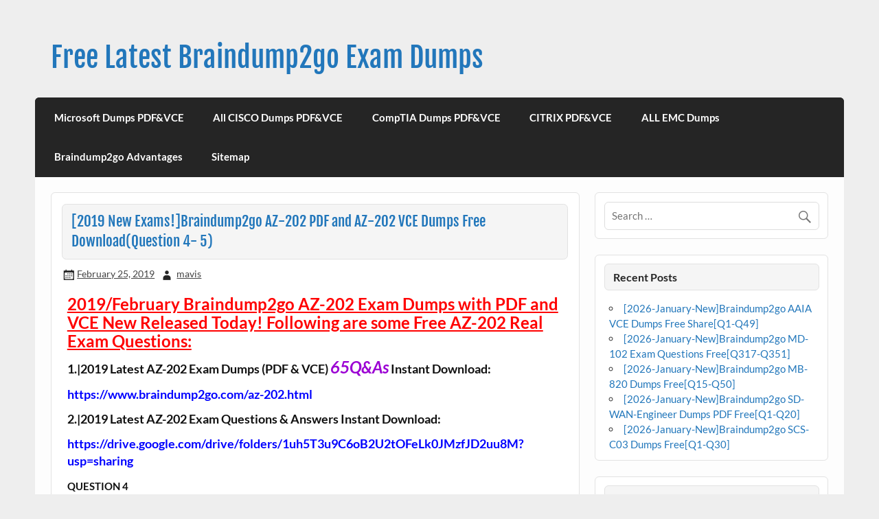

--- FILE ---
content_type: text/html; charset=UTF-8
request_url: https://www.sasdumps.com/2019-new-examsbraindump2go-az-202-pdf-and-az-202-vce-dumps-free-downloadquestion-4-5.html
body_size: 60124
content:
<!DOCTYPE html><!-- HTML 5 -->
<html lang="en-US">

<head>
<meta charset="UTF-8" />
<meta name="viewport" content="width=device-width, initial-scale=1">
<link rel="profile" href="https://gmpg.org/xfn/11" />
<link rel="pingback" href="https://www.sasdumps.com/xmlrpc.php" />

<meta name='robots' content='index, follow, max-image-preview:large, max-snippet:-1, max-video-preview:-1' />

	<!-- This site is optimized with the Yoast SEO plugin v21.4 - https://yoast.com/wordpress/plugins/seo/ -->
	<title>[2019 New Exams!]Braindump2go AZ-202 PDF and AZ-202 VCE Dumps Free Download(Question 4- 5) - Free Latest Braindump2go Exam Dumps</title>
	<link rel="canonical" href="https://www.sasdumps.com/2019-new-examsbraindump2go-az-202-pdf-and-az-202-vce-dumps-free-downloadquestion-4-5.html" />
	<meta property="og:locale" content="en_US" />
	<meta property="og:type" content="article" />
	<meta property="og:title" content="[2019 New Exams!]Braindump2go AZ-202 PDF and AZ-202 VCE Dumps Free Download(Question 4- 5) - Free Latest Braindump2go Exam Dumps" />
	<meta property="og:description" content="2019/February Braindump2go AZ-202 Exam Dumps with PDF and VCE New Released Today! Following are some Free AZ-202 Real Exam Questions: 1.|2019 Latest AZ-202 Exam Dumps (PDF &amp; VCE) 65Q&amp;As Instant Download: https://www.braindump2go.com/az-202.html 2.|2019 Latest AZ-202 Exam Questions &amp; Answers Instant Download: https://drive.google.com/drive/folders/1uh5T3u9C6oB2U2tOFeLk0JMzfJD2uu8M?usp=sharing QUESTION 4Case study 1 &#8211; Litware IncBackgroundYou are a developer for Litware Inc., a SaaS company that provides" />
	<meta property="og:url" content="https://www.sasdumps.com/2019-new-examsbraindump2go-az-202-pdf-and-az-202-vce-dumps-free-downloadquestion-4-5.html" />
	<meta property="og:site_name" content="Free Latest Braindump2go Exam Dumps" />
	<meta property="article:published_time" content="2019-02-25T08:47:03+00:00" />
	<meta property="og:image" content="http://examgod.com/bdimages/2019-New-ExamsQuestion-4_CDB8/image_thumb7_thumb.png" />
	<meta name="author" content="mavis" />
	<meta name="twitter:card" content="summary_large_image" />
	<meta name="twitter:label1" content="Written by" />
	<meta name="twitter:data1" content="mavis" />
	<meta name="twitter:label2" content="Est. reading time" />
	<meta name="twitter:data2" content="6 minutes" />
	<script type="application/ld+json" class="yoast-schema-graph">{"@context":"https://schema.org","@graph":[{"@type":"WebPage","@id":"https://www.sasdumps.com/2019-new-examsbraindump2go-az-202-pdf-and-az-202-vce-dumps-free-downloadquestion-4-5.html","url":"https://www.sasdumps.com/2019-new-examsbraindump2go-az-202-pdf-and-az-202-vce-dumps-free-downloadquestion-4-5.html","name":"[2019 New Exams!]Braindump2go AZ-202 PDF and AZ-202 VCE Dumps Free Download(Question 4- 5) - Free Latest Braindump2go Exam Dumps","isPartOf":{"@id":"https://www.sasdumps.com/#website"},"primaryImageOfPage":{"@id":"https://www.sasdumps.com/2019-new-examsbraindump2go-az-202-pdf-and-az-202-vce-dumps-free-downloadquestion-4-5.html#primaryimage"},"image":{"@id":"https://www.sasdumps.com/2019-new-examsbraindump2go-az-202-pdf-and-az-202-vce-dumps-free-downloadquestion-4-5.html#primaryimage"},"thumbnailUrl":"http://examgod.com/bdimages/2019-New-ExamsQuestion-4_CDB8/image_thumb7_thumb.png","datePublished":"2019-02-25T08:47:03+00:00","dateModified":"2019-02-25T08:47:03+00:00","author":{"@id":"https://www.sasdumps.com/#/schema/person/b46f07596453fcb52e7c704893792cc9"},"breadcrumb":{"@id":"https://www.sasdumps.com/2019-new-examsbraindump2go-az-202-pdf-and-az-202-vce-dumps-free-downloadquestion-4-5.html#breadcrumb"},"inLanguage":"en-US","potentialAction":[{"@type":"ReadAction","target":["https://www.sasdumps.com/2019-new-examsbraindump2go-az-202-pdf-and-az-202-vce-dumps-free-downloadquestion-4-5.html"]}]},{"@type":"ImageObject","inLanguage":"en-US","@id":"https://www.sasdumps.com/2019-new-examsbraindump2go-az-202-pdf-and-az-202-vce-dumps-free-downloadquestion-4-5.html#primaryimage","url":"http://examgod.com/bdimages/2019-New-ExamsQuestion-4_CDB8/image_thumb7_thumb.png","contentUrl":"http://examgod.com/bdimages/2019-New-ExamsQuestion-4_CDB8/image_thumb7_thumb.png"},{"@type":"BreadcrumbList","@id":"https://www.sasdumps.com/2019-new-examsbraindump2go-az-202-pdf-and-az-202-vce-dumps-free-downloadquestion-4-5.html#breadcrumb","itemListElement":[{"@type":"ListItem","position":1,"name":"Home","item":"https://www.sasdumps.com/"},{"@type":"ListItem","position":2,"name":"[2019 New Exams!]Braindump2go AZ-202 PDF and AZ-202 VCE Dumps Free Download(Question 4- 5)"}]},{"@type":"WebSite","@id":"https://www.sasdumps.com/#website","url":"https://www.sasdumps.com/","name":"Free Latest Braindump2go Exam Dumps","description":"Braindump2go Online Free Latest Microsoft Exam Questions  and Practice Tests","potentialAction":[{"@type":"SearchAction","target":{"@type":"EntryPoint","urlTemplate":"https://www.sasdumps.com/?s={search_term_string}"},"query-input":"required name=search_term_string"}],"inLanguage":"en-US"},{"@type":"Person","@id":"https://www.sasdumps.com/#/schema/person/b46f07596453fcb52e7c704893792cc9","name":"mavis","image":{"@type":"ImageObject","inLanguage":"en-US","@id":"https://www.sasdumps.com/#/schema/person/image/","url":"https://secure.gravatar.com/avatar/edca60c3eea05e02bf9048da52583697?s=96&d=mm&r=g","contentUrl":"https://secure.gravatar.com/avatar/edca60c3eea05e02bf9048da52583697?s=96&d=mm&r=g","caption":"mavis"},"url":"https://www.sasdumps.com/author/mavis"}]}</script>
	<!-- / Yoast SEO plugin. -->


<link rel="alternate" type="application/rss+xml" title="Free Latest Braindump2go Exam Dumps &raquo; Feed" href="https://www.sasdumps.com/feed" />
<link rel="alternate" type="application/rss+xml" title="Free Latest Braindump2go Exam Dumps &raquo; Comments Feed" href="https://www.sasdumps.com/comments/feed" />
<script type="text/javascript">
window._wpemojiSettings = {"baseUrl":"https:\/\/s.w.org\/images\/core\/emoji\/14.0.0\/72x72\/","ext":".png","svgUrl":"https:\/\/s.w.org\/images\/core\/emoji\/14.0.0\/svg\/","svgExt":".svg","source":{"concatemoji":"https:\/\/www.sasdumps.com\/wp-includes\/js\/wp-emoji-release.min.js?ver=6.3.7"}};
/*! This file is auto-generated */
!function(i,n){var o,s,e;function c(e){try{var t={supportTests:e,timestamp:(new Date).valueOf()};sessionStorage.setItem(o,JSON.stringify(t))}catch(e){}}function p(e,t,n){e.clearRect(0,0,e.canvas.width,e.canvas.height),e.fillText(t,0,0);var t=new Uint32Array(e.getImageData(0,0,e.canvas.width,e.canvas.height).data),r=(e.clearRect(0,0,e.canvas.width,e.canvas.height),e.fillText(n,0,0),new Uint32Array(e.getImageData(0,0,e.canvas.width,e.canvas.height).data));return t.every(function(e,t){return e===r[t]})}function u(e,t,n){switch(t){case"flag":return n(e,"\ud83c\udff3\ufe0f\u200d\u26a7\ufe0f","\ud83c\udff3\ufe0f\u200b\u26a7\ufe0f")?!1:!n(e,"\ud83c\uddfa\ud83c\uddf3","\ud83c\uddfa\u200b\ud83c\uddf3")&&!n(e,"\ud83c\udff4\udb40\udc67\udb40\udc62\udb40\udc65\udb40\udc6e\udb40\udc67\udb40\udc7f","\ud83c\udff4\u200b\udb40\udc67\u200b\udb40\udc62\u200b\udb40\udc65\u200b\udb40\udc6e\u200b\udb40\udc67\u200b\udb40\udc7f");case"emoji":return!n(e,"\ud83e\udef1\ud83c\udffb\u200d\ud83e\udef2\ud83c\udfff","\ud83e\udef1\ud83c\udffb\u200b\ud83e\udef2\ud83c\udfff")}return!1}function f(e,t,n){var r="undefined"!=typeof WorkerGlobalScope&&self instanceof WorkerGlobalScope?new OffscreenCanvas(300,150):i.createElement("canvas"),a=r.getContext("2d",{willReadFrequently:!0}),o=(a.textBaseline="top",a.font="600 32px Arial",{});return e.forEach(function(e){o[e]=t(a,e,n)}),o}function t(e){var t=i.createElement("script");t.src=e,t.defer=!0,i.head.appendChild(t)}"undefined"!=typeof Promise&&(o="wpEmojiSettingsSupports",s=["flag","emoji"],n.supports={everything:!0,everythingExceptFlag:!0},e=new Promise(function(e){i.addEventListener("DOMContentLoaded",e,{once:!0})}),new Promise(function(t){var n=function(){try{var e=JSON.parse(sessionStorage.getItem(o));if("object"==typeof e&&"number"==typeof e.timestamp&&(new Date).valueOf()<e.timestamp+604800&&"object"==typeof e.supportTests)return e.supportTests}catch(e){}return null}();if(!n){if("undefined"!=typeof Worker&&"undefined"!=typeof OffscreenCanvas&&"undefined"!=typeof URL&&URL.createObjectURL&&"undefined"!=typeof Blob)try{var e="postMessage("+f.toString()+"("+[JSON.stringify(s),u.toString(),p.toString()].join(",")+"));",r=new Blob([e],{type:"text/javascript"}),a=new Worker(URL.createObjectURL(r),{name:"wpTestEmojiSupports"});return void(a.onmessage=function(e){c(n=e.data),a.terminate(),t(n)})}catch(e){}c(n=f(s,u,p))}t(n)}).then(function(e){for(var t in e)n.supports[t]=e[t],n.supports.everything=n.supports.everything&&n.supports[t],"flag"!==t&&(n.supports.everythingExceptFlag=n.supports.everythingExceptFlag&&n.supports[t]);n.supports.everythingExceptFlag=n.supports.everythingExceptFlag&&!n.supports.flag,n.DOMReady=!1,n.readyCallback=function(){n.DOMReady=!0}}).then(function(){return e}).then(function(){var e;n.supports.everything||(n.readyCallback(),(e=n.source||{}).concatemoji?t(e.concatemoji):e.wpemoji&&e.twemoji&&(t(e.twemoji),t(e.wpemoji)))}))}((window,document),window._wpemojiSettings);
</script>
<style type="text/css">
img.wp-smiley,
img.emoji {
	display: inline !important;
	border: none !important;
	box-shadow: none !important;
	height: 1em !important;
	width: 1em !important;
	margin: 0 0.07em !important;
	vertical-align: -0.1em !important;
	background: none !important;
	padding: 0 !important;
}
</style>
	<link rel='stylesheet' id='courage-custom-fonts-css' href='https://www.sasdumps.com/wp-content/themes/courage/css/custom-fonts.css?ver=20180413' type='text/css' media='all' />
<link rel='stylesheet' id='wp-block-library-css' href='https://www.sasdumps.com/wp-includes/css/dist/block-library/style.min.css?ver=6.3.7' type='text/css' media='all' />
<style id='classic-theme-styles-inline-css' type='text/css'>
/*! This file is auto-generated */
.wp-block-button__link{color:#fff;background-color:#32373c;border-radius:9999px;box-shadow:none;text-decoration:none;padding:calc(.667em + 2px) calc(1.333em + 2px);font-size:1.125em}.wp-block-file__button{background:#32373c;color:#fff;text-decoration:none}
</style>
<style id='global-styles-inline-css' type='text/css'>
body{--wp--preset--color--black: #353535;--wp--preset--color--cyan-bluish-gray: #abb8c3;--wp--preset--color--white: #ffffff;--wp--preset--color--pale-pink: #f78da7;--wp--preset--color--vivid-red: #cf2e2e;--wp--preset--color--luminous-vivid-orange: #ff6900;--wp--preset--color--luminous-vivid-amber: #fcb900;--wp--preset--color--light-green-cyan: #7bdcb5;--wp--preset--color--vivid-green-cyan: #00d084;--wp--preset--color--pale-cyan-blue: #8ed1fc;--wp--preset--color--vivid-cyan-blue: #0693e3;--wp--preset--color--vivid-purple: #9b51e0;--wp--preset--color--primary: #2277bb;--wp--preset--color--light-gray: #f0f0f0;--wp--preset--color--dark-gray: #777777;--wp--preset--gradient--vivid-cyan-blue-to-vivid-purple: linear-gradient(135deg,rgba(6,147,227,1) 0%,rgb(155,81,224) 100%);--wp--preset--gradient--light-green-cyan-to-vivid-green-cyan: linear-gradient(135deg,rgb(122,220,180) 0%,rgb(0,208,130) 100%);--wp--preset--gradient--luminous-vivid-amber-to-luminous-vivid-orange: linear-gradient(135deg,rgba(252,185,0,1) 0%,rgba(255,105,0,1) 100%);--wp--preset--gradient--luminous-vivid-orange-to-vivid-red: linear-gradient(135deg,rgba(255,105,0,1) 0%,rgb(207,46,46) 100%);--wp--preset--gradient--very-light-gray-to-cyan-bluish-gray: linear-gradient(135deg,rgb(238,238,238) 0%,rgb(169,184,195) 100%);--wp--preset--gradient--cool-to-warm-spectrum: linear-gradient(135deg,rgb(74,234,220) 0%,rgb(151,120,209) 20%,rgb(207,42,186) 40%,rgb(238,44,130) 60%,rgb(251,105,98) 80%,rgb(254,248,76) 100%);--wp--preset--gradient--blush-light-purple: linear-gradient(135deg,rgb(255,206,236) 0%,rgb(152,150,240) 100%);--wp--preset--gradient--blush-bordeaux: linear-gradient(135deg,rgb(254,205,165) 0%,rgb(254,45,45) 50%,rgb(107,0,62) 100%);--wp--preset--gradient--luminous-dusk: linear-gradient(135deg,rgb(255,203,112) 0%,rgb(199,81,192) 50%,rgb(65,88,208) 100%);--wp--preset--gradient--pale-ocean: linear-gradient(135deg,rgb(255,245,203) 0%,rgb(182,227,212) 50%,rgb(51,167,181) 100%);--wp--preset--gradient--electric-grass: linear-gradient(135deg,rgb(202,248,128) 0%,rgb(113,206,126) 100%);--wp--preset--gradient--midnight: linear-gradient(135deg,rgb(2,3,129) 0%,rgb(40,116,252) 100%);--wp--preset--font-size--small: 13px;--wp--preset--font-size--medium: 20px;--wp--preset--font-size--large: 36px;--wp--preset--font-size--x-large: 42px;--wp--preset--spacing--20: 0.44rem;--wp--preset--spacing--30: 0.67rem;--wp--preset--spacing--40: 1rem;--wp--preset--spacing--50: 1.5rem;--wp--preset--spacing--60: 2.25rem;--wp--preset--spacing--70: 3.38rem;--wp--preset--spacing--80: 5.06rem;--wp--preset--shadow--natural: 6px 6px 9px rgba(0, 0, 0, 0.2);--wp--preset--shadow--deep: 12px 12px 50px rgba(0, 0, 0, 0.4);--wp--preset--shadow--sharp: 6px 6px 0px rgba(0, 0, 0, 0.2);--wp--preset--shadow--outlined: 6px 6px 0px -3px rgba(255, 255, 255, 1), 6px 6px rgba(0, 0, 0, 1);--wp--preset--shadow--crisp: 6px 6px 0px rgba(0, 0, 0, 1);}:where(.is-layout-flex){gap: 0.5em;}:where(.is-layout-grid){gap: 0.5em;}body .is-layout-flow > .alignleft{float: left;margin-inline-start: 0;margin-inline-end: 2em;}body .is-layout-flow > .alignright{float: right;margin-inline-start: 2em;margin-inline-end: 0;}body .is-layout-flow > .aligncenter{margin-left: auto !important;margin-right: auto !important;}body .is-layout-constrained > .alignleft{float: left;margin-inline-start: 0;margin-inline-end: 2em;}body .is-layout-constrained > .alignright{float: right;margin-inline-start: 2em;margin-inline-end: 0;}body .is-layout-constrained > .aligncenter{margin-left: auto !important;margin-right: auto !important;}body .is-layout-constrained > :where(:not(.alignleft):not(.alignright):not(.alignfull)){max-width: var(--wp--style--global--content-size);margin-left: auto !important;margin-right: auto !important;}body .is-layout-constrained > .alignwide{max-width: var(--wp--style--global--wide-size);}body .is-layout-flex{display: flex;}body .is-layout-flex{flex-wrap: wrap;align-items: center;}body .is-layout-flex > *{margin: 0;}body .is-layout-grid{display: grid;}body .is-layout-grid > *{margin: 0;}:where(.wp-block-columns.is-layout-flex){gap: 2em;}:where(.wp-block-columns.is-layout-grid){gap: 2em;}:where(.wp-block-post-template.is-layout-flex){gap: 1.25em;}:where(.wp-block-post-template.is-layout-grid){gap: 1.25em;}.has-black-color{color: var(--wp--preset--color--black) !important;}.has-cyan-bluish-gray-color{color: var(--wp--preset--color--cyan-bluish-gray) !important;}.has-white-color{color: var(--wp--preset--color--white) !important;}.has-pale-pink-color{color: var(--wp--preset--color--pale-pink) !important;}.has-vivid-red-color{color: var(--wp--preset--color--vivid-red) !important;}.has-luminous-vivid-orange-color{color: var(--wp--preset--color--luminous-vivid-orange) !important;}.has-luminous-vivid-amber-color{color: var(--wp--preset--color--luminous-vivid-amber) !important;}.has-light-green-cyan-color{color: var(--wp--preset--color--light-green-cyan) !important;}.has-vivid-green-cyan-color{color: var(--wp--preset--color--vivid-green-cyan) !important;}.has-pale-cyan-blue-color{color: var(--wp--preset--color--pale-cyan-blue) !important;}.has-vivid-cyan-blue-color{color: var(--wp--preset--color--vivid-cyan-blue) !important;}.has-vivid-purple-color{color: var(--wp--preset--color--vivid-purple) !important;}.has-black-background-color{background-color: var(--wp--preset--color--black) !important;}.has-cyan-bluish-gray-background-color{background-color: var(--wp--preset--color--cyan-bluish-gray) !important;}.has-white-background-color{background-color: var(--wp--preset--color--white) !important;}.has-pale-pink-background-color{background-color: var(--wp--preset--color--pale-pink) !important;}.has-vivid-red-background-color{background-color: var(--wp--preset--color--vivid-red) !important;}.has-luminous-vivid-orange-background-color{background-color: var(--wp--preset--color--luminous-vivid-orange) !important;}.has-luminous-vivid-amber-background-color{background-color: var(--wp--preset--color--luminous-vivid-amber) !important;}.has-light-green-cyan-background-color{background-color: var(--wp--preset--color--light-green-cyan) !important;}.has-vivid-green-cyan-background-color{background-color: var(--wp--preset--color--vivid-green-cyan) !important;}.has-pale-cyan-blue-background-color{background-color: var(--wp--preset--color--pale-cyan-blue) !important;}.has-vivid-cyan-blue-background-color{background-color: var(--wp--preset--color--vivid-cyan-blue) !important;}.has-vivid-purple-background-color{background-color: var(--wp--preset--color--vivid-purple) !important;}.has-black-border-color{border-color: var(--wp--preset--color--black) !important;}.has-cyan-bluish-gray-border-color{border-color: var(--wp--preset--color--cyan-bluish-gray) !important;}.has-white-border-color{border-color: var(--wp--preset--color--white) !important;}.has-pale-pink-border-color{border-color: var(--wp--preset--color--pale-pink) !important;}.has-vivid-red-border-color{border-color: var(--wp--preset--color--vivid-red) !important;}.has-luminous-vivid-orange-border-color{border-color: var(--wp--preset--color--luminous-vivid-orange) !important;}.has-luminous-vivid-amber-border-color{border-color: var(--wp--preset--color--luminous-vivid-amber) !important;}.has-light-green-cyan-border-color{border-color: var(--wp--preset--color--light-green-cyan) !important;}.has-vivid-green-cyan-border-color{border-color: var(--wp--preset--color--vivid-green-cyan) !important;}.has-pale-cyan-blue-border-color{border-color: var(--wp--preset--color--pale-cyan-blue) !important;}.has-vivid-cyan-blue-border-color{border-color: var(--wp--preset--color--vivid-cyan-blue) !important;}.has-vivid-purple-border-color{border-color: var(--wp--preset--color--vivid-purple) !important;}.has-vivid-cyan-blue-to-vivid-purple-gradient-background{background: var(--wp--preset--gradient--vivid-cyan-blue-to-vivid-purple) !important;}.has-light-green-cyan-to-vivid-green-cyan-gradient-background{background: var(--wp--preset--gradient--light-green-cyan-to-vivid-green-cyan) !important;}.has-luminous-vivid-amber-to-luminous-vivid-orange-gradient-background{background: var(--wp--preset--gradient--luminous-vivid-amber-to-luminous-vivid-orange) !important;}.has-luminous-vivid-orange-to-vivid-red-gradient-background{background: var(--wp--preset--gradient--luminous-vivid-orange-to-vivid-red) !important;}.has-very-light-gray-to-cyan-bluish-gray-gradient-background{background: var(--wp--preset--gradient--very-light-gray-to-cyan-bluish-gray) !important;}.has-cool-to-warm-spectrum-gradient-background{background: var(--wp--preset--gradient--cool-to-warm-spectrum) !important;}.has-blush-light-purple-gradient-background{background: var(--wp--preset--gradient--blush-light-purple) !important;}.has-blush-bordeaux-gradient-background{background: var(--wp--preset--gradient--blush-bordeaux) !important;}.has-luminous-dusk-gradient-background{background: var(--wp--preset--gradient--luminous-dusk) !important;}.has-pale-ocean-gradient-background{background: var(--wp--preset--gradient--pale-ocean) !important;}.has-electric-grass-gradient-background{background: var(--wp--preset--gradient--electric-grass) !important;}.has-midnight-gradient-background{background: var(--wp--preset--gradient--midnight) !important;}.has-small-font-size{font-size: var(--wp--preset--font-size--small) !important;}.has-medium-font-size{font-size: var(--wp--preset--font-size--medium) !important;}.has-large-font-size{font-size: var(--wp--preset--font-size--large) !important;}.has-x-large-font-size{font-size: var(--wp--preset--font-size--x-large) !important;}
.wp-block-navigation a:where(:not(.wp-element-button)){color: inherit;}
:where(.wp-block-post-template.is-layout-flex){gap: 1.25em;}:where(.wp-block-post-template.is-layout-grid){gap: 1.25em;}
:where(.wp-block-columns.is-layout-flex){gap: 2em;}:where(.wp-block-columns.is-layout-grid){gap: 2em;}
.wp-block-pullquote{font-size: 1.5em;line-height: 1.6;}
</style>
<link rel='stylesheet' id='courage-stylesheet-css' href='https://www.sasdumps.com/wp-content/themes/courage/style.css?ver=1.5.7' type='text/css' media='all' />
<style id='courage-stylesheet-inline-css' type='text/css'>
.site-description {
	position: absolute;
	clip: rect(1px, 1px, 1px, 1px);
}
</style>
<link rel='stylesheet' id='genericons-css' href='https://www.sasdumps.com/wp-content/themes/courage/css/genericons/genericons.css?ver=3.4.1' type='text/css' media='all' />
<link rel='stylesheet' id='themezee-related-posts-css' href='https://www.sasdumps.com/wp-content/themes/courage/css/themezee-related-posts.css?ver=20160421' type='text/css' media='all' />
<link rel='stylesheet' id='easy_table_style-css' href='https://www.sasdumps.com/wp-content/plugins/easy-table/themes/default/style.css?ver=1.6' type='text/css' media='all' />
<!--[if lt IE 9]>
<script type='text/javascript' src='https://www.sasdumps.com/wp-content/themes/courage/js/html5shiv.min.js?ver=3.7.3' id='html5shiv-js'></script>
<![endif]-->
<script type='text/javascript' src='https://www.sasdumps.com/wp-includes/js/jquery/jquery.min.js?ver=3.7.0' id='jquery-core-js'></script>
<script type='text/javascript' src='https://www.sasdumps.com/wp-includes/js/jquery/jquery-migrate.min.js?ver=3.4.1' id='jquery-migrate-js'></script>
<script type='text/javascript' id='courage-jquery-navigation-js-extra'>
/* <![CDATA[ */
var courage_mainnav_title = {"text":"Menu"};
/* ]]> */
</script>
<script type='text/javascript' src='https://www.sasdumps.com/wp-content/themes/courage/js/navigation.js?ver=20210324' id='courage-jquery-navigation-js'></script>
<link rel="https://api.w.org/" href="https://www.sasdumps.com/wp-json/" /><link rel="alternate" type="application/json" href="https://www.sasdumps.com/wp-json/wp/v2/posts/10521" /><link rel="EditURI" type="application/rsd+xml" title="RSD" href="https://www.sasdumps.com/xmlrpc.php?rsd" />
<meta name="generator" content="WordPress 6.3.7" />
<link rel='shortlink' href='https://www.sasdumps.com/?p=10521' />
<link rel="alternate" type="application/json+oembed" href="https://www.sasdumps.com/wp-json/oembed/1.0/embed?url=https%3A%2F%2Fwww.sasdumps.com%2F2019-new-examsbraindump2go-az-202-pdf-and-az-202-vce-dumps-free-downloadquestion-4-5.html" />
<link rel="alternate" type="text/xml+oembed" href="https://www.sasdumps.com/wp-json/oembed/1.0/embed?url=https%3A%2F%2Fwww.sasdumps.com%2F2019-new-examsbraindump2go-az-202-pdf-and-az-202-vce-dumps-free-downloadquestion-4-5.html&#038;format=xml" />
		<script type="text/javascript">
			var _statcounter = _statcounter || [];
			_statcounter.push({"tags": {"author": "mavis"}});
		</script>
			<style>.navigation {
            visibility: collapse;
        }</style>
	<style> #nav-below {
            visibility: collapse;
        }</style>
	</head>

<body class="post-template-default single single-post postid-10521 single-format-standard">

<a class="skip-link screen-reader-text" href="#content">Skip to content</a>

	<div id="topheader-wrap">
		
	<div id="topheader" class="clearfix">

		
	</div>	</div>

	<div id="wrapper" class="hfeed">

		<div id="header-wrap">

			<header id="header" class="clearfix" role="banner">

				<div id="logo" class="clearfix">

										
		<p class="site-title"><a href="https://www.sasdumps.com/" rel="home">Free Latest Braindump2go Exam Dumps</a></p>

						
			<p class="site-description">Braindump2go Online Free Latest Microsoft Exam Questions  and Practice Tests</p>

		
				</div>

				<div id="header-content" class="clearfix">
									</div>

			</header>

		</div>

		<div id="navi-wrap">
			<nav id="mainnav" class="clearfix" role="navigation">
				<ul id="mainnav-menu" class="main-navigation-menu menu"><li class="page_item page-item-2359"><a href="https://www.sasdumps.com/microsoft-dumps-pdfvce">Microsoft Dumps PDF&#038;VCE</a></li>
<li class="page_item page-item-4274"><a href="https://www.sasdumps.com/all-cisco-dumps-pdfvce">All CISCO Dumps PDF&#038;VCE</a></li>
<li class="page_item page-item-4276"><a href="https://www.sasdumps.com/comptia-dumps-pdfvce">CompTIA Dumps PDF&#038;VCE</a></li>
<li class="page_item page-item-4392"><a href="https://www.sasdumps.com/citrix-pdfvce">CITRIX PDF&#038;VCE</a></li>
<li class="page_item page-item-4394"><a href="https://www.sasdumps.com/all-emc-dumps">ALL EMC Dumps</a></li>
<li class="page_item page-item-2448"><a href="https://www.sasdumps.com/braindump2go-advantages">Braindump2go Advantages</a></li>
<li class="page_item page-item-2277"><a href="https://www.sasdumps.com/sitemap">Sitemap</a></li>
</ul>			</nav>
		</div>

		
	<div id="wrap" class="clearfix">
		
		<section id="content" class="primary" role="main">
		
					
		
	<article id="post-10521" class="post-10521 post type-post status-publish format-standard hentry category-az-202-exam-dumps category-az-202-exam-questions category-az-202-pdf-dumps category-az-202-vce-dumps category-microsoft-dumps tag-az-202-dumps tag-az-202-dumps-pdf tag-az-202-dumps-vce tag-az-202-exam-questions tag-az-202-pdf-dumps tag-az-202-vce-dumps tag-braindump2go-az-202-dumps tag-braindump2go-az-202-pdf tag-braindump2go-az-202-vce">
	
				
		<h1 class="entry-title post-title">[2019 New Exams!]Braindump2go AZ-202 PDF and AZ-202 VCE Dumps Free Download(Question 4- 5)</h1>		
		<div class="entry-meta postmeta"><span class="meta-date"><a href="https://www.sasdumps.com/2019-new-examsbraindump2go-az-202-pdf-and-az-202-vce-dumps-free-downloadquestion-4-5.html" title="8:47 am" rel="bookmark"><time class="entry-date published updated" datetime="2019-02-25T08:47:03+00:00">February 25, 2019</time></a></span><span class="meta-author author vcard"> <a class="url fn n" href="https://www.sasdumps.com/author/mavis" title="View all posts by mavis" rel="author">mavis</a></span></div>

		<div class="entry clearfix">
			<p><font color="#ff0000" size="5"><u><strong>2019/February Braindump2go AZ-202 Exam Dumps with PDF and VCE New Released Today! Following are some Free AZ-202 Real Exam Questions:</strong></u></font></p>
<p><font size="4"><strong></strong></font></p>
<p><strong></strong><span id="more-10521"></span><strong></strong></p>
<p><font size="4"><strong>1.|2019 Latest AZ-202 Exam Dumps (PDF &amp; VCE) <em><font color="#9b00d3" size="5">65Q&amp;As</font></em> Instant Download:</strong></font></p>
<p><a title="https://www.braindump2go.com/az-202.html
" href="https://www.braindump2go.com/az-202.html"><font color="#0000ff" size="4"><strong>https://www.braindump2go.com/az-202.html<br /></strong></font></a></p>
<p><font size="4"><strong>2.|2019 Latest AZ-202 Exam Questions &amp; Answers Instant Download:</strong></font></p>
<p><a title="https://drive.google.com/drive/folders/1uh5T3u9C6oB2U2tOFeLk0JMzfJD2uu8M?usp=sharing" href="https://drive.google.com/drive/folders/1uh5T3u9C6oB2U2tOFeLk0JMzfJD2uu8M?usp=sharing"><font color="#0000ff" size="4"><strong>https://drive.google.com/drive/folders/1uh5T3u9C6oB2U2tOFeLk0JMzfJD2uu8M?usp=sharing</strong></font></a></p>
<p><strong>QUESTION 4<br />Case study 1 &#8211; Litware Inc<br />Background<br />You are a developer for Litware Inc., a SaaS company that provides a solution for managing employee expenses. The solution consists of an ASP.NET Core Web API project that is deployed as an Azure Web App.<br />Overall architecture<br />Employees upload receipts for the system to process. When processing is complete, the employee receives a summary report email that details the processing results. Employees then use a web application to manager their receipts and perform any additional tasks needed for reimbursement.<br />Receipt processing<br />Employees may upload receipts in two ways:<br />  Uploading using an Azure Files mounted folder<br />  Uploading using the web application<br />Data Storage<br />Receipt and employee information is stored in an Azure SQL database.<br />Documentation<br />Employees are provided with a getting started document when they first use the solution. The documentation includes details on supported operating systems for Azure File upload, and instructions on how to configure the mounted folder.<br />Solution details<br />Users table<br />  <img decoding="async" src="http://examgod.com/bdimages/2019-New-ExamsQuestion-4_CDB8/image_thumb7_thumb.png"><br />Web Application<br />You enable MSI for the Web App and configure the Web App to use the security principal name.<br />Processing<br />Processing is performed by an Azure Function that uses version 2 of the Azure Function runtime. Once processing is completed, results are stored in Azure Blob Storage and an Azure SQL database. Then, an email summary is sent to the user with a link to the processing report. The link to the report must remain valid if the email is forwarded to another user.<br />Requirements<br />Receipt processing<br />Concurrent processing of a receipt must be prevented.<br />Logging<br />Azure Application Insights is used for telemetry and logging in both the processor and the web application. The processor also has TraceWriter logging enabled. Application Insights must always contain all log messages.<br />Disaster recovery<br />Regional outage must not impact application availability. All DR operations must not be dependent on application running and must ensure that data in the DR region is up to date.<br />Security<br />  Users’ SecurityPin must be stored in such a way that access to the database does not allow the viewing of SecurityPins. The web application is the only system that should have access to SecurityPins.<br />  All certificates and secrets used to secure data must be stored in Azure Key Vault.<br />  You must adhere to the Least Privilege Principal.<br />  All access to Azure Storage and Azure SQL database must use the application’s Managed Service Identity (MSI)<br />  Receipt data must always be encrypted at rest.<br />  All data must be protected in transit.<br />  User’s expense account number must be visible only to logged in users. All other views of the expense account number should include only the last segment with the remaining parts obscured.<br />  In the case of a security breach, access to all summary reports must be revoked without impacting other parts of the system.<br />Issues<br />Upload format issue<br />Employees occasionally report an issue with uploading a receipt using the web application. They report that when they upload a receipt using the Azure File Share, the receipt does not appear in their profile. When this occurs, they delete the file in the file share and use the web application, which returns a 500 Internal Server error page.<br />Capacity issue<br />During busy periods, employees report long delays between the time they upload the receipt and when it appears in the web application.<br />Log capacity issue<br />Developers report that the number of log messages in the trace output for the processor is too high, resulting in lost log messages.<br />Processing.cs<br />  <img decoding="async" src="http://examgod.com/bdimages/2019-New-ExamsQuestion-4_CDB8/image_thumb8_thumb.png"><br />Database.cs<br />  <img decoding="async" src="http://examgod.com/bdimages/2019-New-ExamsQuestion-4_CDB8/image_thumb9_thumb.png"><br />ReceiptUploader.cs<br />  <img decoding="async" src="http://examgod.com/bdimages/2019-New-ExamsQuestion-4_CDB8/image_thumb10_thumb.png"><br />ConfigureSSE.ps1<br />  <img decoding="async" src="http://examgod.com/bdimages/2019-New-ExamsQuestion-4_CDB8/image_thumb11_thumb.png"><br />Hotspot Question<br />You need to configure retries in the LoadUserDetails function in the Database class without impacting user experience.<br />What code, should you insert on line DB07?<br />To answer, select the appropriate options in the answer area.<br />NOTE: Each correct selection is worth one point.<br />  <img decoding="async" src="http://examgod.com/bdimages/2019-New-ExamsQuestion-4_CDB8/image_thumb12_thumb.png"><br />Answer: <br />  <img decoding="async" src="http://examgod.com/bdimages/2019-New-ExamsQuestion-4_CDB8/image_thumb13_thumb.png"><br />Explanation:<br />Box 1: Policy<br />RetryPolicy retry = Policy<br />.Handle&lt;HttpRequestException&gt;()<br />.Retry(3);<br />The above example will create a retry policy which will retry up to three times if an action fails with an exception handled by the Policy.<br />Box 2: WaitAndRetryAsync(3,i =&gt; TimeSpan.FromMilliseconds(100* Math.Pow(2,i-1)));<br />A common retry strategy is exponential backoff: this allows for retries to be made initially quickly, but then at progressively longer intervals, to avoid hitting a subsystem with repeated frequent calls if the subsystem may be struggling.<br />Example:<br />Policy<br />.Handle&lt;SomeExceptionType&gt;()<br />.WaitAndRetry(3, retryAttempt =&gt;<br />TimeSpan.FromSeconds(Math.Pow(2, retryAttempt))<br />);<br />References:<br /></strong><a href="https://github.com/App-vNext/Polly/wiki/Retry"><strong>https://github.com/App-vNext/Polly/wiki/Retry</strong></a></p>
<p><strong>QUESTION 5<br />Case Study 2 &#8211; Coho Winery<br />LabelMaker app<br />Coho Winery produces bottles, and distributes a variety of wines globally. You are developer implementing highly scalable and resilient applications to support online order processing by using Azure solutions.<br />Coho Winery has a LabelMaker application that prints labels for wine bottles. The application sends data to several printers. The application consists of five modules that run independently on virtual machines (VMs). Coho Winery plans to move the application to Azure and continue to support label creation.<br />External partners send data to the LabelMaker application to include artwork and text for custom label designs.<br />Data<br />You identify the following requirements for data management and manipulation:<br />  Order data is stored as nonrelational JSON and must be queried using Structured Query Language (SQL).<br />  Changes to the Order data must reflect immediately across all partitions. All reads to the Order data must fetch the most recent writes.<br />You have the following security requirements:<br />  Users of Coho Winery applications must be able to provide access to documents, resources, and applications to external partners.<br />  External partners must use their own credentials and authenticate with their organization’s identity management solution.<br />  External partner logins must be audited monthly for application use by a user account administrator to maintain company compliance.<br />  Storage of e-commerce application settings must be maintained in Azure Key Vault.<br />  E-commerce application sign-ins must be secured by using Azure App Service authentication and Azure Active Directory (AAD).<br />  Conditional access policies must be applied at the application level to protect company content<br />  The LabelMaker applications must be secured by using an AAD account that has full access to all namespaces of the Azure Kubernetes Service (AKS) cluster.<br />LabelMaker app<br />Azure Monitor Container Health must be used to monitor the performance of workloads that are deployed to Kubernetes environments and hosted on Azure Kubernetes Service (AKS).<br />You must use Azure Container Registry to publish images that support the AKS deployment.</strong></p>
<p><strong></strong></p>
<p><strong> <img decoding="async" src="http://examgod.com/bdimages/2019-New-ExamsQuestion-4_CDB8/image_thumb14_thumb.png"><br />Calls to the Printer API App fail periodically due to printer communication timeouts.<br />Printer communications timeouts occur after 10 seconds. The label printer must only receive up to 5 attempts within one minute.<br />The order workflow fails to run upon initial deployment to Azure.<br />Order json.<br />Relevant portions of the app files are shown below. Line numbers are included for reference only.<br />This JSON file contains a representation of the data for an order that includes a single item.<br />Order .json<br />  <img decoding="async" src="http://examgod.com/bdimages/2019-New-ExamsQuestion-4_CDB8/image_thumb17_thumb.png"></strong></p>
<p><strong><br /><img decoding="async" src="http://examgod.com/bdimages/2019-New-ExamsQuestion-4_CDB8/image_thumb18_thumb.png">  <br />You need to troubleshoot the order workflow.<br />What should you do? Each correct answer presents part of the solution.<br />NOTE: Each correct selection is worth one point.</strong></p>
<p><strong></strong></p>
<p><strong>A.    Review the run history.<br />B.    Review the activity log.<br />C.    Review the API connections.<br />D.    Review the trigger history.</strong></p>
<p><strong></strong></p>
<p><strong>Answer: BD<br />Explanation:<br />Scenario: The order workflow fails to run upon initial deployment to Azure.<br />Deployment errors arise from conditions that occur during the deployment process. They appear in the activity log.<br />References:<br /></strong><a href="https://docs.microsoft.com/en-us/azure/azure-resource-manager/resource-group-audit"><strong>https://docs.microsoft.com/en-us/azure/azure-resource-manager/resource-group-audit</strong></a></p>
<p><strong></strong><font color="#ff0000" size="6"><u><strong></p>
<hr>
<p>!!!RECOMMEND!!!</strong></u></font></p>
<p><font size="4"><strong>1.|2019 Latest AZ-202 Exam Dumps (PDF &amp; VCE) <em><font color="#9b00d3" size="5">65Q&amp;As</font></em> Instant Download:</strong></font></p>
<p><a title="https://www.braindump2go.com/az-202.html
" href="https://www.braindump2go.com/az-202.html"><font color="#0000ff" size="4"><strong>https://www.braindump2go.com/az-202.html<br /></strong></font></a></p>
<p><font size="4"><strong>2.|2019 Latest AZ-202 Study Guide Video Instant Download:</strong></font></p>
<p><a title="https://youtu.be/DV83EMNjaDA" href="https://youtu.be/DV83EMNjaDA"><font color="#0000ff" size="4"><strong>https://youtu.be/DV83EMNjaDA</strong></font></a></p>
			<!-- <rdf:RDF xmlns:rdf="http://www.w3.org/1999/02/22-rdf-syntax-ns#"
			xmlns:dc="http://purl.org/dc/elements/1.1/"
			xmlns:trackback="http://madskills.com/public/xml/rss/module/trackback/">
		<rdf:Description rdf:about="https://www.sasdumps.com/2019-new-examsbraindump2go-az-202-pdf-and-az-202-vce-dumps-free-downloadquestion-4-5.html"
    dc:identifier="https://www.sasdumps.com/2019-new-examsbraindump2go-az-202-pdf-and-az-202-vce-dumps-free-downloadquestion-4-5.html"
    dc:title="[2019 New Exams!]Braindump2go AZ-202 PDF and AZ-202 VCE Dumps Free Download(Question 4- 5)"
    trackback:ping="https://www.sasdumps.com/2019-new-examsbraindump2go-az-202-pdf-and-az-202-vce-dumps-free-downloadquestion-4-5.html/trackback" />
</rdf:RDF> -->
			<div class="page-links"></div>			
		</div>
		
		
			<div class="postinfo clearfix">

			
				<span class="meta-category">
					<a href="https://www.sasdumps.com/category/microsoft-dumps/az-202-exam-dumps" rel="category tag">AZ-202 Exam Dumps</a>, <a href="https://www.sasdumps.com/category/microsoft-dumps/az-202-exam-questions" rel="category tag">AZ-202 Exam Questions</a>, <a href="https://www.sasdumps.com/category/microsoft-dumps/az-202-pdf-dumps" rel="category tag">AZ-202 PDF Dumps</a>, <a href="https://www.sasdumps.com/category/microsoft-dumps/az-202-vce-dumps" rel="category tag">AZ-202 VCE Dumps</a>, <a href="https://www.sasdumps.com/category/microsoft-dumps" rel="category tag">Microsoft Dumps</a>				</span>

			
					<span class="meta-tags">
						<a href="https://www.sasdumps.com/tag/az-202-dumps" rel="tag">AZ-202 Dumps</a>, <a href="https://www.sasdumps.com/tag/az-202-dumps-pdf" rel="tag">AZ-202 Dumps PDF</a>, <a href="https://www.sasdumps.com/tag/az-202-dumps-vce" rel="tag">AZ-202 Dumps VCE</a>, <a href="https://www.sasdumps.com/tag/az-202-exam-questions" rel="tag">AZ-202 Exam Questions</a>, <a href="https://www.sasdumps.com/tag/az-202-pdf-dumps" rel="tag">AZ-202 PDF Dumps</a>, <a href="https://www.sasdumps.com/tag/az-202-vce-dumps" rel="tag">AZ-202 VCE Dumps</a>, <a href="https://www.sasdumps.com/tag/braindump2go-az-202-dumps" rel="tag">Braindump2go AZ-202 Dumps</a>, <a href="https://www.sasdumps.com/tag/braindump2go-az-202-pdf" rel="tag">Braindump2go AZ-202 PDF</a>, <a href="https://www.sasdumps.com/tag/braindump2go-az-202-vce" rel="tag">Braindump2go AZ-202 VCE</a>					</span>

				
			</div>

		
	</article>		
					
				
		

		
		</section>
		
		
	<section id="sidebar" class="secondary clearfix" role="complementary">

		<aside id="search-2" class="widget widget_search clearfix">
	<form role="search" method="get" class="search-form" action="https://www.sasdumps.com/">
		<label>
			<span class="screen-reader-text">Search for:</span>
			<input type="search" class="search-field" placeholder="Search &hellip;" value="" name="s">
		</label>
		<button type="submit" class="search-submit">
			<span class="genericon-search"></span>
		</button>
	</form>

</aside>
		<aside id="recent-posts-2" class="widget widget_recent_entries clearfix">
		<h3 class="widgettitle"><span>Recent Posts</span></h3>
		<ul>
											<li>
					<a href="https://www.sasdumps.com/2026-january-newbraindump2go-aaia-vce-dumps-free-shareq1-q49.html">[2026-January-New]Braindump2go AAIA VCE Dumps Free Share[Q1-Q49]</a>
									</li>
											<li>
					<a href="https://www.sasdumps.com/2026-january-newbraindump2go-md-102-exam-questions-freeq317-q351.html">[2026-January-New]Braindump2go MD-102 Exam Questions Free[Q317-Q351]</a>
									</li>
											<li>
					<a href="https://www.sasdumps.com/2026-january-newbraindump2go-mb-820-dumps-freeq15-q50.html">[2026-January-New]Braindump2go MB-820 Dumps Free[Q15-Q50]</a>
									</li>
											<li>
					<a href="https://www.sasdumps.com/2026-january-newbraindump2go-sd-wan-engineer-dumps-pdf-freeq1-q20.html">[2026-January-New]Braindump2go SD-WAN-Engineer Dumps PDF Free[Q1-Q20]</a>
									</li>
											<li>
					<a href="https://www.sasdumps.com/2026-january-newbraindump2go-scs-c03-dumps-freeq1-q30.html">[2026-January-New]Braindump2go SCS-C03 Dumps Free[Q1-Q30]</a>
									</li>
					</ul>

		</aside><aside id="categories-2" class="widget widget_categories clearfix"><h3 class="widgettitle"><span>Categories</span></h3><form action="https://www.sasdumps.com" method="get"><label class="screen-reader-text" for="cat">Categories</label><select  name='cat' id='cat' class='postform'>
	<option value='-1'>Select Category</option>
	<option class="level-0" value="1501">Adobe Exam&nbsp;&nbsp;(13)</option>
	<option class="level-1" value="1507">&nbsp;&nbsp;&nbsp;9A0-314 Dumps&nbsp;&nbsp;(1)</option>
	<option class="level-1" value="1508">&nbsp;&nbsp;&nbsp;9A0-331 Dumps&nbsp;&nbsp;(1)</option>
	<option class="level-1" value="1514">&nbsp;&nbsp;&nbsp;9A0-350 Dumps&nbsp;&nbsp;(1)</option>
	<option class="level-1" value="1788">&nbsp;&nbsp;&nbsp;9A0-365 Dumps&nbsp;&nbsp;(1)</option>
	<option class="level-1" value="6273">&nbsp;&nbsp;&nbsp;9A0-381 Dumps&nbsp;&nbsp;(5)</option>
	<option class="level-1" value="6274">&nbsp;&nbsp;&nbsp;9A0-381 Exam Questions&nbsp;&nbsp;(5)</option>
	<option class="level-1" value="6275">&nbsp;&nbsp;&nbsp;9A0-381 PDF Dumps&nbsp;&nbsp;(5)</option>
	<option class="level-1" value="6276">&nbsp;&nbsp;&nbsp;9A0-381 VCE Dumps&nbsp;&nbsp;(5)</option>
	<option class="level-1" value="5945">&nbsp;&nbsp;&nbsp;9A0-389 Dumps&nbsp;&nbsp;(4)</option>
	<option class="level-1" value="5946">&nbsp;&nbsp;&nbsp;9A0-389 Exam Questions&nbsp;&nbsp;(4)</option>
	<option class="level-1" value="5947">&nbsp;&nbsp;&nbsp;9A0-389 PDF Dumps&nbsp;&nbsp;(4)</option>
	<option class="level-1" value="5948">&nbsp;&nbsp;&nbsp;9A0-389 VCE Dumps&nbsp;&nbsp;(4)</option>
	<option class="level-0" value="5470">Amazon Exam&nbsp;&nbsp;(66)</option>
	<option class="level-1" value="11104">&nbsp;&nbsp;&nbsp;AIF-C01 Exam Dumps&nbsp;&nbsp;(1)</option>
	<option class="level-1" value="11105">&nbsp;&nbsp;&nbsp;AIF-C01 Exam Questions&nbsp;&nbsp;(1)</option>
	<option class="level-1" value="11106">&nbsp;&nbsp;&nbsp;AIF-C01 PDF Dumps&nbsp;&nbsp;(1)</option>
	<option class="level-1" value="11107">&nbsp;&nbsp;&nbsp;AIF-C01 VCE Dumps&nbsp;&nbsp;(1)</option>
	<option class="level-1" value="10630">&nbsp;&nbsp;&nbsp;ANS-C01 Exam Dumps&nbsp;&nbsp;(2)</option>
	<option class="level-1" value="10631">&nbsp;&nbsp;&nbsp;ANS-C01 Exam Questions&nbsp;&nbsp;(2)</option>
	<option class="level-1" value="10632">&nbsp;&nbsp;&nbsp;ANS-C01 PDF Dumps&nbsp;&nbsp;(2)</option>
	<option class="level-1" value="10633">&nbsp;&nbsp;&nbsp;ANS-C01 VCE Dumps&nbsp;&nbsp;(2)</option>
	<option class="level-1" value="5835">&nbsp;&nbsp;&nbsp;AWS Certified Developer &#8211; Associate Dumps&nbsp;&nbsp;(1)</option>
	<option class="level-1" value="5836">&nbsp;&nbsp;&nbsp;AWS Certified Developer &#8211; Associate Exam Questions&nbsp;&nbsp;(1)</option>
	<option class="level-1" value="5837">&nbsp;&nbsp;&nbsp;AWS Certified Developer &#8211; Associate PDF Dumps&nbsp;&nbsp;(1)</option>
	<option class="level-1" value="5838">&nbsp;&nbsp;&nbsp;AWS Certified Developer &#8211; Associate VCE Dumps&nbsp;&nbsp;(1)</option>
	<option class="level-1" value="5774">&nbsp;&nbsp;&nbsp;AWS Certified DevOps Engineer &#8211; Professional Dumps&nbsp;&nbsp;(5)</option>
	<option class="level-1" value="5776">&nbsp;&nbsp;&nbsp;AWS Certified DevOps Engineer &#8211; Professional PDF Dumps&nbsp;&nbsp;(5)</option>
	<option class="level-1" value="5775">&nbsp;&nbsp;&nbsp;AWS Certified DevOps Engineer &#8211; Professional Questions&nbsp;&nbsp;(5)</option>
	<option class="level-1" value="5777">&nbsp;&nbsp;&nbsp;AWS Certified DevOps Engineer &#8211; Professional VCE Dumps&nbsp;&nbsp;(5)</option>
	<option class="level-1" value="5479">&nbsp;&nbsp;&nbsp;AWS Certified Solutions Architect &#8211; Associate Dumps&nbsp;&nbsp;(10)</option>
	<option class="level-1" value="5481">&nbsp;&nbsp;&nbsp;AWS Certified Solutions Architect &#8211; Associate PDF Dumps&nbsp;&nbsp;(10)</option>
	<option class="level-1" value="5480">&nbsp;&nbsp;&nbsp;AWS Certified Solutions Architect &#8211; Associate Questions&nbsp;&nbsp;(10)</option>
	<option class="level-1" value="5482">&nbsp;&nbsp;&nbsp;AWS Certified Solutions Architect &#8211; Associate VCE Dumps&nbsp;&nbsp;(10)</option>
	<option class="level-1" value="6049">&nbsp;&nbsp;&nbsp;AWS-SysOps Dumps&nbsp;&nbsp;(13)</option>
	<option class="level-1" value="6050">&nbsp;&nbsp;&nbsp;AWS-SysOps Exam Questions&nbsp;&nbsp;(13)</option>
	<option class="level-1" value="6051">&nbsp;&nbsp;&nbsp;AWS-SysOps PDF Dumps&nbsp;&nbsp;(13)</option>
	<option class="level-1" value="6052">&nbsp;&nbsp;&nbsp;AWS-SysOps VCE Dumps&nbsp;&nbsp;(13)</option>
	<option class="level-1" value="10005">&nbsp;&nbsp;&nbsp;CLF-C01 Exam Dumps&nbsp;&nbsp;(1)</option>
	<option class="level-1" value="10006">&nbsp;&nbsp;&nbsp;CLF-C01 Exam Questions&nbsp;&nbsp;(1)</option>
	<option class="level-1" value="10007">&nbsp;&nbsp;&nbsp;CLF-C01 PDF Dumps&nbsp;&nbsp;(1)</option>
	<option class="level-1" value="10008">&nbsp;&nbsp;&nbsp;CLF-C01 VCE Dumps&nbsp;&nbsp;(1)</option>
	<option class="level-1" value="11135">&nbsp;&nbsp;&nbsp;CLF-C02 Exam Dumps&nbsp;&nbsp;(1)</option>
	<option class="level-1" value="11136">&nbsp;&nbsp;&nbsp;CLF-C02 Exam Questions&nbsp;&nbsp;(1)</option>
	<option class="level-1" value="11137">&nbsp;&nbsp;&nbsp;CLF-C02 PDF Dumps&nbsp;&nbsp;(1)</option>
	<option class="level-1" value="11138">&nbsp;&nbsp;&nbsp;CLF-C02 VCE Dumps&nbsp;&nbsp;(1)</option>
	<option class="level-1" value="10027">&nbsp;&nbsp;&nbsp;DAS-C01 Exam Dumps&nbsp;&nbsp;(1)</option>
	<option class="level-1" value="10028">&nbsp;&nbsp;&nbsp;DAS-C01 Exam Questions&nbsp;&nbsp;(1)</option>
	<option class="level-1" value="10029">&nbsp;&nbsp;&nbsp;DAS-C01 PDF Dumps&nbsp;&nbsp;(1)</option>
	<option class="level-1" value="10030">&nbsp;&nbsp;&nbsp;DAS-C01 VCE Dumps&nbsp;&nbsp;(1)</option>
	<option class="level-1" value="11124">&nbsp;&nbsp;&nbsp;DEA-C01 Exam Dumps&nbsp;&nbsp;(1)</option>
	<option class="level-1" value="11125">&nbsp;&nbsp;&nbsp;DEA-C01 Exam Questions&nbsp;&nbsp;(1)</option>
	<option class="level-1" value="11126">&nbsp;&nbsp;&nbsp;DEA-C01 PDF Dumps&nbsp;&nbsp;(1)</option>
	<option class="level-1" value="11127">&nbsp;&nbsp;&nbsp;DEA-C01 VCE Dumps&nbsp;&nbsp;(1)</option>
	<option class="level-1" value="11146">&nbsp;&nbsp;&nbsp;DOP-C02 Exam Dumps&nbsp;&nbsp;(1)</option>
	<option class="level-1" value="11147">&nbsp;&nbsp;&nbsp;DOP-C02 Exam Questions&nbsp;&nbsp;(1)</option>
	<option class="level-1" value="11148">&nbsp;&nbsp;&nbsp;DOP-C02 PDF Dumps&nbsp;&nbsp;(1)</option>
	<option class="level-1" value="11149">&nbsp;&nbsp;&nbsp;DOP-C02 VCE Dumps&nbsp;&nbsp;(1)</option>
	<option class="level-1" value="9766">&nbsp;&nbsp;&nbsp;DVA-C01 Exam Dumps&nbsp;&nbsp;(2)</option>
	<option class="level-1" value="9767">&nbsp;&nbsp;&nbsp;DVA-C01 Exam Questions&nbsp;&nbsp;(2)</option>
	<option class="level-1" value="9768">&nbsp;&nbsp;&nbsp;DVA-C01 PDF Dumps&nbsp;&nbsp;(2)</option>
	<option class="level-1" value="9769">&nbsp;&nbsp;&nbsp;DVA-C01 VCE Dumps&nbsp;&nbsp;(2)</option>
	<option class="level-1" value="10780">&nbsp;&nbsp;&nbsp;DVA-C02 Exam Dumps&nbsp;&nbsp;(2)</option>
	<option class="level-1" value="10781">&nbsp;&nbsp;&nbsp;DVA-C02 Exam Questions&nbsp;&nbsp;(2)</option>
	<option class="level-1" value="10782">&nbsp;&nbsp;&nbsp;DVA-C02 PDF Dumps&nbsp;&nbsp;(2)</option>
	<option class="level-1" value="10783">&nbsp;&nbsp;&nbsp;DVA-C02 VCE Dumps&nbsp;&nbsp;(2)</option>
	<option class="level-1" value="11159">&nbsp;&nbsp;&nbsp;MLA-C01 Exam Dumps&nbsp;&nbsp;(1)</option>
	<option class="level-1" value="11160">&nbsp;&nbsp;&nbsp;MLA-C01 Exam Questions&nbsp;&nbsp;(1)</option>
	<option class="level-1" value="11161">&nbsp;&nbsp;&nbsp;MLA-C01 PDF Dumps&nbsp;&nbsp;(1)</option>
	<option class="level-1" value="11162">&nbsp;&nbsp;&nbsp;MLA-C01 VCE Dumps&nbsp;&nbsp;(1)</option>
	<option class="level-1" value="9087">&nbsp;&nbsp;&nbsp;MLS-C01 Exam Dumps&nbsp;&nbsp;(4)</option>
	<option class="level-1" value="9088">&nbsp;&nbsp;&nbsp;MLS-C01 Exam Questions&nbsp;&nbsp;(4)</option>
	<option class="level-1" value="9089">&nbsp;&nbsp;&nbsp;MLS-C01 PDF Dumps&nbsp;&nbsp;(4)</option>
	<option class="level-1" value="9090">&nbsp;&nbsp;&nbsp;MLS-C01 VCE Dumps&nbsp;&nbsp;(4)</option>
	<option class="level-1" value="9250">&nbsp;&nbsp;&nbsp;SAA-C02 Exam Dumps&nbsp;&nbsp;(7)</option>
	<option class="level-1" value="9251">&nbsp;&nbsp;&nbsp;SAA-C02 Exam Questions&nbsp;&nbsp;(7)</option>
	<option class="level-1" value="9252">&nbsp;&nbsp;&nbsp;SAA-C02 PDF Dumps&nbsp;&nbsp;(7)</option>
	<option class="level-1" value="9253">&nbsp;&nbsp;&nbsp;SAA-C02 VCE Dumps&nbsp;&nbsp;(7)</option>
	<option class="level-1" value="10415">&nbsp;&nbsp;&nbsp;SAA-C03 Exam Dumps&nbsp;&nbsp;(2)</option>
	<option class="level-1" value="10416">&nbsp;&nbsp;&nbsp;SAA-C03 Exam Questions&nbsp;&nbsp;(2)</option>
	<option class="level-1" value="10417">&nbsp;&nbsp;&nbsp;SAA-C03 PDF Dumps&nbsp;&nbsp;(2)</option>
	<option class="level-1" value="10418">&nbsp;&nbsp;&nbsp;SAA-C03 VCE Dumps&nbsp;&nbsp;(2)</option>
	<option class="level-1" value="9363">&nbsp;&nbsp;&nbsp;SAP-C01 Exam Dumps&nbsp;&nbsp;(2)</option>
	<option class="level-1" value="9364">&nbsp;&nbsp;&nbsp;SAP-C01 Exam Questions&nbsp;&nbsp;(2)</option>
	<option class="level-1" value="9365">&nbsp;&nbsp;&nbsp;SAP-C01 PDF Dumps&nbsp;&nbsp;(2)</option>
	<option class="level-1" value="9366">&nbsp;&nbsp;&nbsp;SAP-C01 VCE Dumps&nbsp;&nbsp;(2)</option>
	<option class="level-1" value="11172">&nbsp;&nbsp;&nbsp;SAP-C02 Exam Dumps&nbsp;&nbsp;(1)</option>
	<option class="level-1" value="11173">&nbsp;&nbsp;&nbsp;SAP-C02 Exam Questions&nbsp;&nbsp;(1)</option>
	<option class="level-1" value="11174">&nbsp;&nbsp;&nbsp;SAP-C02 PDF Dumps&nbsp;&nbsp;(1)</option>
	<option class="level-1" value="11175">&nbsp;&nbsp;&nbsp;SAP-C02 VCE Dumps&nbsp;&nbsp;(1)</option>
	<option class="level-1" value="10770">&nbsp;&nbsp;&nbsp;SCS-C02 Exam Dumps&nbsp;&nbsp;(2)</option>
	<option class="level-1" value="10771">&nbsp;&nbsp;&nbsp;SCS-C02 Exam Questions&nbsp;&nbsp;(2)</option>
	<option class="level-1" value="10772">&nbsp;&nbsp;&nbsp;SCS-C02 PDF Dumps&nbsp;&nbsp;(2)</option>
	<option class="level-1" value="10773">&nbsp;&nbsp;&nbsp;SCS-C02 VCE Dumps&nbsp;&nbsp;(2)</option>
	<option class="level-1" value="11285">&nbsp;&nbsp;&nbsp;SCS-C03 Exam Dumps&nbsp;&nbsp;(1)</option>
	<option class="level-1" value="11286">&nbsp;&nbsp;&nbsp;SCS-C03 Exam Questions&nbsp;&nbsp;(1)</option>
	<option class="level-1" value="11287">&nbsp;&nbsp;&nbsp;SCS-C03 PDF Dumps&nbsp;&nbsp;(1)</option>
	<option class="level-1" value="11288">&nbsp;&nbsp;&nbsp;SCS-C03 VCE Dumps&nbsp;&nbsp;(1)</option>
	<option class="level-1" value="9927">&nbsp;&nbsp;&nbsp;SOA-C02 Exam Dumps&nbsp;&nbsp;(3)</option>
	<option class="level-1" value="9928">&nbsp;&nbsp;&nbsp;SOA-C02 Exam Questions&nbsp;&nbsp;(3)</option>
	<option class="level-1" value="9929">&nbsp;&nbsp;&nbsp;SOA-C02 PDF Dumps&nbsp;&nbsp;(3)</option>
	<option class="level-1" value="9930">&nbsp;&nbsp;&nbsp;SOA-C02 VCE Dumps&nbsp;&nbsp;(3)</option>
	<option class="level-1" value="11046">&nbsp;&nbsp;&nbsp;SOA-C03 Exam Dumps&nbsp;&nbsp;(1)</option>
	<option class="level-1" value="11047">&nbsp;&nbsp;&nbsp;SOA-C03 Exam Questions&nbsp;&nbsp;(1)</option>
	<option class="level-1" value="11048">&nbsp;&nbsp;&nbsp;SOA-C03 PDF Dumps&nbsp;&nbsp;(1)</option>
	<option class="level-1" value="11049">&nbsp;&nbsp;&nbsp;SOA-C03 VCE Dumps&nbsp;&nbsp;(1)</option>
	<option class="level-0" value="1681">Android Exam&nbsp;&nbsp;(4)</option>
	<option class="level-1" value="4651">&nbsp;&nbsp;&nbsp;AND-401 Dumps&nbsp;&nbsp;(1)</option>
	<option class="level-1" value="4652">&nbsp;&nbsp;&nbsp;AND-401 Exam Questions&nbsp;&nbsp;(1)</option>
	<option class="level-1" value="4653">&nbsp;&nbsp;&nbsp;AND-401 PDF&nbsp;&nbsp;(1)</option>
	<option class="level-1" value="4654">&nbsp;&nbsp;&nbsp;AND-401 VCE&nbsp;&nbsp;(1)</option>
	<option class="level-1" value="1688">&nbsp;&nbsp;&nbsp;AND-402 Dumps&nbsp;&nbsp;(1)</option>
	<option class="level-1" value="1695">&nbsp;&nbsp;&nbsp;AND-403 Dumps&nbsp;&nbsp;(1)</option>
	<option class="level-0" value="10833">Apple&nbsp;&nbsp;(2)</option>
	<option class="level-1" value="10845">&nbsp;&nbsp;&nbsp;DEP-2025 Exam Dumps&nbsp;&nbsp;(1)</option>
	<option class="level-1" value="10846">&nbsp;&nbsp;&nbsp;DEP-2025 Exam Questions&nbsp;&nbsp;(1)</option>
	<option class="level-1" value="10847">&nbsp;&nbsp;&nbsp;DEP-2025 PDF Dumps&nbsp;&nbsp;(1)</option>
	<option class="level-1" value="10848">&nbsp;&nbsp;&nbsp;DEP-2025 VCE Dumps&nbsp;&nbsp;(1)</option>
	<option class="level-1" value="10841">&nbsp;&nbsp;&nbsp;SUP-2025 Exam Dumps&nbsp;&nbsp;(1)</option>
	<option class="level-1" value="10842">&nbsp;&nbsp;&nbsp;SUP-2025 Exam Questions&nbsp;&nbsp;(1)</option>
	<option class="level-1" value="10843">&nbsp;&nbsp;&nbsp;SUP-2025 PDF Dumps&nbsp;&nbsp;(1)</option>
	<option class="level-1" value="10844">&nbsp;&nbsp;&nbsp;SUP-2025 VCE Dumps&nbsp;&nbsp;(1)</option>
	<option class="level-0" value="1649">Aruba Exam&nbsp;&nbsp;(5)</option>
	<option class="level-1" value="1655">&nbsp;&nbsp;&nbsp;ACMA_6.1 Dumps&nbsp;&nbsp;(1)</option>
	<option class="level-1" value="1661">&nbsp;&nbsp;&nbsp;ACMP_6.3 Dumps&nbsp;&nbsp;(1)</option>
	<option class="level-1" value="6593">&nbsp;&nbsp;&nbsp;ACMP_6.4 Dumps&nbsp;&nbsp;(1)</option>
	<option class="level-1" value="6594">&nbsp;&nbsp;&nbsp;ACMP_6.4 Exam Questions&nbsp;&nbsp;(1)</option>
	<option class="level-1" value="6595">&nbsp;&nbsp;&nbsp;ACMP_6.4 PDF Dumps&nbsp;&nbsp;(1)</option>
	<option class="level-1" value="6596">&nbsp;&nbsp;&nbsp;ACMP_6.4 VCE Dumps&nbsp;&nbsp;(1)</option>
	<option class="level-0" value="1898">Avaya Exam&nbsp;&nbsp;(42)</option>
	<option class="level-1" value="2680">&nbsp;&nbsp;&nbsp;3308 Dumps&nbsp;&nbsp;(1)</option>
	<option class="level-1" value="2681">&nbsp;&nbsp;&nbsp;3308 Exam Questions&nbsp;&nbsp;(1)</option>
	<option class="level-1" value="2682">&nbsp;&nbsp;&nbsp;3308 PDF&nbsp;&nbsp;(1)</option>
	<option class="level-1" value="2683">&nbsp;&nbsp;&nbsp;3308 VCE&nbsp;&nbsp;(1)</option>
	<option class="level-1" value="5561">&nbsp;&nbsp;&nbsp;7120X Exam Dumps&nbsp;&nbsp;(6)</option>
	<option class="level-1" value="5562">&nbsp;&nbsp;&nbsp;7120X Exam Questions&nbsp;&nbsp;(6)</option>
	<option class="level-1" value="5563">&nbsp;&nbsp;&nbsp;7120X PDF Dumps&nbsp;&nbsp;(6)</option>
	<option class="level-1" value="5564">&nbsp;&nbsp;&nbsp;7120X VCE Dumps&nbsp;&nbsp;(6)</option>
	<option class="level-1" value="6322">&nbsp;&nbsp;&nbsp;7130X Dumps&nbsp;&nbsp;(8)</option>
	<option class="level-1" value="6323">&nbsp;&nbsp;&nbsp;7130X Exam Questions&nbsp;&nbsp;(8)</option>
	<option class="level-1" value="6324">&nbsp;&nbsp;&nbsp;7130X PDF Dumps&nbsp;&nbsp;(8)</option>
	<option class="level-1" value="7326">&nbsp;&nbsp;&nbsp;7130X VCE Dumps&nbsp;&nbsp;(7)</option>
	<option class="level-1" value="6334">&nbsp;&nbsp;&nbsp;7220X Dumps&nbsp;&nbsp;(6)</option>
	<option class="level-1" value="6335">&nbsp;&nbsp;&nbsp;7220X Exam Questions&nbsp;&nbsp;(6)</option>
	<option class="level-1" value="6336">&nbsp;&nbsp;&nbsp;7220X PDF Dumps&nbsp;&nbsp;(6)</option>
	<option class="level-1" value="6337">&nbsp;&nbsp;&nbsp;7220X VCE Dumps&nbsp;&nbsp;(6)</option>
	<option class="level-1" value="6347">&nbsp;&nbsp;&nbsp;7230X Dumps&nbsp;&nbsp;(7)</option>
	<option class="level-1" value="6348">&nbsp;&nbsp;&nbsp;7230X Exam Questions&nbsp;&nbsp;(7)</option>
	<option class="level-1" value="6349">&nbsp;&nbsp;&nbsp;7230X PDF Dumps&nbsp;&nbsp;(7)</option>
	<option class="level-1" value="6350">&nbsp;&nbsp;&nbsp;7230X VCE Dumps&nbsp;&nbsp;(7)</option>
	<option class="level-1" value="9042">&nbsp;&nbsp;&nbsp;78200X Exam Dumps&nbsp;&nbsp;(1)</option>
	<option class="level-1" value="9043">&nbsp;&nbsp;&nbsp;78200X Exam Questions&nbsp;&nbsp;(1)</option>
	<option class="level-1" value="9044">&nbsp;&nbsp;&nbsp;78200X PDF Dumps&nbsp;&nbsp;(1)</option>
	<option class="level-1" value="9045">&nbsp;&nbsp;&nbsp;78200X VCE Dumps&nbsp;&nbsp;(1)</option>
	<option class="level-1" value="5507">&nbsp;&nbsp;&nbsp;7893X Exam Dumps&nbsp;&nbsp;(12)</option>
	<option class="level-1" value="5508">&nbsp;&nbsp;&nbsp;7893X Exam Questions&nbsp;&nbsp;(12)</option>
	<option class="level-1" value="5509">&nbsp;&nbsp;&nbsp;7893X PDF Dumps&nbsp;&nbsp;(12)</option>
	<option class="level-1" value="5510">&nbsp;&nbsp;&nbsp;7893X VCE Dumps&nbsp;&nbsp;(12)</option>
	<option class="level-0" value="9374">BCS-ISEB&nbsp;&nbsp;(1)</option>
	<option class="level-1" value="9382">&nbsp;&nbsp;&nbsp;BAP18 Exam Dumps&nbsp;&nbsp;(1)</option>
	<option class="level-1" value="9383">&nbsp;&nbsp;&nbsp;BAP18 Exam Questions&nbsp;&nbsp;(1)</option>
	<option class="level-1" value="9384">&nbsp;&nbsp;&nbsp;BAP18 PDF Dumps&nbsp;&nbsp;(1)</option>
	<option class="level-1" value="9385">&nbsp;&nbsp;&nbsp;BAP18 VCE Dumps&nbsp;&nbsp;(1)</option>
	<option class="level-0" value="1605">Brocade Exam&nbsp;&nbsp;(6)</option>
	<option class="level-1" value="1611">&nbsp;&nbsp;&nbsp;143-085 Dumps&nbsp;&nbsp;(1)</option>
	<option class="level-1" value="1612">&nbsp;&nbsp;&nbsp;150-130 Dumps&nbsp;&nbsp;(2)</option>
	<option class="level-1" value="1618">&nbsp;&nbsp;&nbsp;150-230 Dumps&nbsp;&nbsp;(1)</option>
	<option class="level-1" value="1624">&nbsp;&nbsp;&nbsp;150-420 Dumps&nbsp;&nbsp;(1)</option>
	<option class="level-1" value="1630">&nbsp;&nbsp;&nbsp;170-010 Dumps&nbsp;&nbsp;(1)</option>
	<option class="level-0" value="1667">Check Point Exam&nbsp;&nbsp;(25)</option>
	<option class="level-1" value="1674">&nbsp;&nbsp;&nbsp;156-215.77 Dumps&nbsp;&nbsp;(1)</option>
	<option class="level-1" value="7602">&nbsp;&nbsp;&nbsp;156-215.80 Exam Dumps&nbsp;&nbsp;(10)</option>
	<option class="level-1" value="7603">&nbsp;&nbsp;&nbsp;156-215.80 Exam Questions&nbsp;&nbsp;(10)</option>
	<option class="level-1" value="7604">&nbsp;&nbsp;&nbsp;156-215.80 PDF Dumps&nbsp;&nbsp;(10)</option>
	<option class="level-1" value="7605">&nbsp;&nbsp;&nbsp;156-215.80 VCE Dumps&nbsp;&nbsp;(10)</option>
	<option class="level-1" value="10405">&nbsp;&nbsp;&nbsp;156-215.81 Exam Dumps&nbsp;&nbsp;(1)</option>
	<option class="level-1" value="10406">&nbsp;&nbsp;&nbsp;156-215.81 Exam Questions&nbsp;&nbsp;(1)</option>
	<option class="level-1" value="10407">&nbsp;&nbsp;&nbsp;156-215.81 PDF Dumps&nbsp;&nbsp;(1)</option>
	<option class="level-1" value="10408">&nbsp;&nbsp;&nbsp;156-215.81 VCE Dumps&nbsp;&nbsp;(1)</option>
	<option class="level-1" value="7571">&nbsp;&nbsp;&nbsp;156-915.80 Exam Dumps&nbsp;&nbsp;(12)</option>
	<option class="level-1" value="7572">&nbsp;&nbsp;&nbsp;156-915.80 Exam Questions&nbsp;&nbsp;(12)</option>
	<option class="level-1" value="7573">&nbsp;&nbsp;&nbsp;156-915.80 PDF Dumps&nbsp;&nbsp;(12)</option>
	<option class="level-1" value="7574">&nbsp;&nbsp;&nbsp;156-915.80 VCE Dumps&nbsp;&nbsp;(12)</option>
	<option class="level-0" value="18">Cisco Exam&nbsp;&nbsp;(1,462)</option>
	<option class="level-1" value="5623">&nbsp;&nbsp;&nbsp;010-151 Exam Dumps&nbsp;&nbsp;(11)</option>
	<option class="level-1" value="5624">&nbsp;&nbsp;&nbsp;010-151 Exam Questions&nbsp;&nbsp;(11)</option>
	<option class="level-1" value="5625">&nbsp;&nbsp;&nbsp;010-151 PDF Dumps&nbsp;&nbsp;(11)</option>
	<option class="level-1" value="5626">&nbsp;&nbsp;&nbsp;010-151 VCE Dumps&nbsp;&nbsp;(11)</option>
	<option class="level-1" value="5927">&nbsp;&nbsp;&nbsp;100-105 Dumps&nbsp;&nbsp;(9)</option>
	<option class="level-1" value="5928">&nbsp;&nbsp;&nbsp;100-105 Exam Questions&nbsp;&nbsp;(9)</option>
	<option class="level-1" value="5929">&nbsp;&nbsp;&nbsp;100-105 PDF Dumps&nbsp;&nbsp;(9)</option>
	<option class="level-1" value="5930">&nbsp;&nbsp;&nbsp;100-105 VCE Dumps&nbsp;&nbsp;(9)</option>
	<option class="level-1" value="10957">&nbsp;&nbsp;&nbsp;100-160 Exam Dumps&nbsp;&nbsp;(1)</option>
	<option class="level-1" value="10958">&nbsp;&nbsp;&nbsp;100-160 Exam Questions&nbsp;&nbsp;(1)</option>
	<option class="level-1" value="10959">&nbsp;&nbsp;&nbsp;100-160 PDF Dumps&nbsp;&nbsp;(1)</option>
	<option class="level-1" value="10960">&nbsp;&nbsp;&nbsp;100-160 VCE Dumps&nbsp;&nbsp;(1)</option>
	<option class="level-1" value="9239">&nbsp;&nbsp;&nbsp;100-490 Exam Dumps&nbsp;&nbsp;(1)</option>
	<option class="level-1" value="9240">&nbsp;&nbsp;&nbsp;100-490 Exam Questions&nbsp;&nbsp;(1)</option>
	<option class="level-1" value="9241">&nbsp;&nbsp;&nbsp;100-490 PDF Dumps&nbsp;&nbsp;(1)</option>
	<option class="level-1" value="9242">&nbsp;&nbsp;&nbsp;100-490 VCE Dumps&nbsp;&nbsp;(1)</option>
	<option class="level-1" value="10576">&nbsp;&nbsp;&nbsp;100-890 Exam Dumps&nbsp;&nbsp;(1)</option>
	<option class="level-1" value="10577">&nbsp;&nbsp;&nbsp;100-890 Exam Questions&nbsp;&nbsp;(1)</option>
	<option class="level-1" value="10578">&nbsp;&nbsp;&nbsp;100-890 PDF Dumps&nbsp;&nbsp;(1)</option>
	<option class="level-1" value="10579">&nbsp;&nbsp;&nbsp;100-890 VCE Dumps&nbsp;&nbsp;(1)</option>
	<option class="level-1" value="5635">&nbsp;&nbsp;&nbsp;200-105 Exam Dumps&nbsp;&nbsp;(25)</option>
	<option class="level-1" value="5636">&nbsp;&nbsp;&nbsp;200-105 Exam Questions&nbsp;&nbsp;(25)</option>
	<option class="level-1" value="5637">&nbsp;&nbsp;&nbsp;200-105 PDF Dumps&nbsp;&nbsp;(25)</option>
	<option class="level-1" value="5638">&nbsp;&nbsp;&nbsp;200-105 VCE Dumps&nbsp;&nbsp;(25)</option>
	<option class="level-1" value="5286">&nbsp;&nbsp;&nbsp;200-125 Exam Dumps&nbsp;&nbsp;(25)</option>
	<option class="level-1" value="5287">&nbsp;&nbsp;&nbsp;200-125 Exam Questions&nbsp;&nbsp;(25)</option>
	<option class="level-1" value="5288">&nbsp;&nbsp;&nbsp;200-125 PDF Dumps&nbsp;&nbsp;(25)</option>
	<option class="level-1" value="5289">&nbsp;&nbsp;&nbsp;200-125 VCE Dumps&nbsp;&nbsp;(25)</option>
	<option class="level-1" value="6716">&nbsp;&nbsp;&nbsp;200-150 Dumps&nbsp;&nbsp;(22)</option>
	<option class="level-1" value="6717">&nbsp;&nbsp;&nbsp;200-150 Exam Questions&nbsp;&nbsp;(22)</option>
	<option class="level-1" value="6718">&nbsp;&nbsp;&nbsp;200-150 PDF Dumps&nbsp;&nbsp;(22)</option>
	<option class="level-1" value="6719">&nbsp;&nbsp;&nbsp;200-150 VCE Dumps&nbsp;&nbsp;(22)</option>
	<option class="level-1" value="6730">&nbsp;&nbsp;&nbsp;200-155 Dumps&nbsp;&nbsp;(19)</option>
	<option class="level-1" value="6731">&nbsp;&nbsp;&nbsp;200-155 Exam Questions&nbsp;&nbsp;(19)</option>
	<option class="level-1" value="6732">&nbsp;&nbsp;&nbsp;200-155 PDF Dumps&nbsp;&nbsp;(19)</option>
	<option class="level-1" value="6733">&nbsp;&nbsp;&nbsp;200-155 VCE Dumps&nbsp;&nbsp;(19)</option>
	<option class="level-1" value="9475">&nbsp;&nbsp;&nbsp;200-201 Exam Dumps&nbsp;&nbsp;(6)</option>
	<option class="level-1" value="9476">&nbsp;&nbsp;&nbsp;200-201 Exam Questions&nbsp;&nbsp;(6)</option>
	<option class="level-1" value="9477">&nbsp;&nbsp;&nbsp;200-201 PDF Dumps&nbsp;&nbsp;(6)</option>
	<option class="level-1" value="9478">&nbsp;&nbsp;&nbsp;200-201 VCE Dumps&nbsp;&nbsp;(6)</option>
	<option class="level-1" value="8943">&nbsp;&nbsp;&nbsp;200-301 Exam Dumps&nbsp;&nbsp;(11)</option>
	<option class="level-1" value="8944">&nbsp;&nbsp;&nbsp;200-301 Exam Questions&nbsp;&nbsp;(11)</option>
	<option class="level-1" value="8945">&nbsp;&nbsp;&nbsp;200-301 PDF Dumps&nbsp;&nbsp;(11)</option>
	<option class="level-1" value="8946">&nbsp;&nbsp;&nbsp;200-301 VCE Dumps&nbsp;&nbsp;(11)</option>
	<option class="level-1" value="3986">&nbsp;&nbsp;&nbsp;200-310 Dumps&nbsp;&nbsp;(25)</option>
	<option class="level-1" value="3987">&nbsp;&nbsp;&nbsp;200-310 Exam Questions&nbsp;&nbsp;(25)</option>
	<option class="level-1" value="3988">&nbsp;&nbsp;&nbsp;200-310 PDF&nbsp;&nbsp;(25)</option>
	<option class="level-1" value="3989">&nbsp;&nbsp;&nbsp;200-310 VCE&nbsp;&nbsp;(25)</option>
	<option class="level-1" value="4906">&nbsp;&nbsp;&nbsp;200-355 Dumps&nbsp;&nbsp;(11)</option>
	<option class="level-1" value="4907">&nbsp;&nbsp;&nbsp;200-355 Exam Questions&nbsp;&nbsp;(11)</option>
	<option class="level-1" value="4908">&nbsp;&nbsp;&nbsp;200-355 PDF&nbsp;&nbsp;(11)</option>
	<option class="level-1" value="4909">&nbsp;&nbsp;&nbsp;200-355 VCE&nbsp;&nbsp;(11)</option>
	<option class="level-1" value="8792">&nbsp;&nbsp;&nbsp;200-401 Exam Dumps&nbsp;&nbsp;(3)</option>
	<option class="level-1" value="8793">&nbsp;&nbsp;&nbsp;200-401 Exam Questions&nbsp;&nbsp;(3)</option>
	<option class="level-1" value="8794">&nbsp;&nbsp;&nbsp;200-401 PDF Dumps&nbsp;&nbsp;(3)</option>
	<option class="level-1" value="8795">&nbsp;&nbsp;&nbsp;200-401 VCE Dumps&nbsp;&nbsp;(3)</option>
	<option class="level-1" value="7074">&nbsp;&nbsp;&nbsp;200-601 Exam Dumps&nbsp;&nbsp;(15)</option>
	<option class="level-1" value="7075">&nbsp;&nbsp;&nbsp;200-601 Exam Questions&nbsp;&nbsp;(15)</option>
	<option class="level-1" value="7076">&nbsp;&nbsp;&nbsp;200-601 PDF Dumps&nbsp;&nbsp;(15)</option>
	<option class="level-1" value="7077">&nbsp;&nbsp;&nbsp;200-601 VCE Dumps&nbsp;&nbsp;(15)</option>
	<option class="level-1" value="8954">&nbsp;&nbsp;&nbsp;200-901 Exam Dumps&nbsp;&nbsp;(6)</option>
	<option class="level-1" value="8955">&nbsp;&nbsp;&nbsp;200-901 Exam Questions&nbsp;&nbsp;(6)</option>
	<option class="level-1" value="8956">&nbsp;&nbsp;&nbsp;200-901 PDF Dumps&nbsp;&nbsp;(6)</option>
	<option class="level-1" value="8957">&nbsp;&nbsp;&nbsp;200-901 VCE Dumps&nbsp;&nbsp;(6)</option>
	<option class="level-1" value="2738">&nbsp;&nbsp;&nbsp;210-060 Dumps&nbsp;&nbsp;(24)</option>
	<option class="level-1" value="2739">&nbsp;&nbsp;&nbsp;210-060 Exam Questions&nbsp;&nbsp;(24)</option>
	<option class="level-1" value="2740">&nbsp;&nbsp;&nbsp;210-060 PDF&nbsp;&nbsp;(24)</option>
	<option class="level-1" value="2741">&nbsp;&nbsp;&nbsp;210-060 VCE&nbsp;&nbsp;(24)</option>
	<option class="level-1" value="2805">&nbsp;&nbsp;&nbsp;210-065 Dumps&nbsp;&nbsp;(17)</option>
	<option class="level-1" value="2806">&nbsp;&nbsp;&nbsp;210-065 Exam Questions&nbsp;&nbsp;(17)</option>
	<option class="level-1" value="2807">&nbsp;&nbsp;&nbsp;210-065 PDF&nbsp;&nbsp;(17)</option>
	<option class="level-1" value="2808">&nbsp;&nbsp;&nbsp;210-065 VCE&nbsp;&nbsp;(17)</option>
	<option class="level-1" value="6130">&nbsp;&nbsp;&nbsp;210-250 Dumps&nbsp;&nbsp;(18)</option>
	<option class="level-1" value="6131">&nbsp;&nbsp;&nbsp;210-250 Exam Questions&nbsp;&nbsp;(18)</option>
	<option class="level-1" value="6132">&nbsp;&nbsp;&nbsp;210-250 PDF Dumps&nbsp;&nbsp;(18)</option>
	<option class="level-1" value="6133">&nbsp;&nbsp;&nbsp;210-250 VCE Dumps&nbsp;&nbsp;(18)</option>
	<option class="level-1" value="6144">&nbsp;&nbsp;&nbsp;210-255 Dumps&nbsp;&nbsp;(18)</option>
	<option class="level-1" value="6145">&nbsp;&nbsp;&nbsp;210-255 Exam Questions&nbsp;&nbsp;(18)</option>
	<option class="level-1" value="6146">&nbsp;&nbsp;&nbsp;210-255 PDF Dumps&nbsp;&nbsp;(18)</option>
	<option class="level-1" value="6147">&nbsp;&nbsp;&nbsp;210-255 VCE Dumps&nbsp;&nbsp;(18)</option>
	<option class="level-1" value="4339">&nbsp;&nbsp;&nbsp;210-260 Dumps&nbsp;&nbsp;(21)</option>
	<option class="level-1" value="4340">&nbsp;&nbsp;&nbsp;210-260 Exam Questions&nbsp;&nbsp;(21)</option>
	<option class="level-1" value="4341">&nbsp;&nbsp;&nbsp;210-260 PDF&nbsp;&nbsp;(21)</option>
	<option class="level-1" value="4342">&nbsp;&nbsp;&nbsp;210-260 VCE&nbsp;&nbsp;(21)</option>
	<option class="level-1" value="5609">&nbsp;&nbsp;&nbsp;210-451 Exam Dumps&nbsp;&nbsp;(15)</option>
	<option class="level-1" value="5610">&nbsp;&nbsp;&nbsp;210-451 Exam Questions&nbsp;&nbsp;(15)</option>
	<option class="level-1" value="5611">&nbsp;&nbsp;&nbsp;210-451 PDF Dumps&nbsp;&nbsp;(15)</option>
	<option class="level-1" value="5612">&nbsp;&nbsp;&nbsp;210-451 VCE Dumps&nbsp;&nbsp;(15)</option>
	<option class="level-1" value="5193">&nbsp;&nbsp;&nbsp;210-455 Exam Dumps&nbsp;&nbsp;(19)</option>
	<option class="level-1" value="5194">&nbsp;&nbsp;&nbsp;210-455 Exam Questions&nbsp;&nbsp;(19)</option>
	<option class="level-1" value="5195">&nbsp;&nbsp;&nbsp;210-455 PDF Dumps&nbsp;&nbsp;(19)</option>
	<option class="level-1" value="5196">&nbsp;&nbsp;&nbsp;210-455 VCE Dumps&nbsp;&nbsp;(19)</option>
	<option class="level-1" value="3195">&nbsp;&nbsp;&nbsp;300-070 Dumps&nbsp;&nbsp;(25)</option>
	<option class="level-1" value="3196">&nbsp;&nbsp;&nbsp;300-070 Exam Questions&nbsp;&nbsp;(25)</option>
	<option class="level-1" value="3197">&nbsp;&nbsp;&nbsp;300-070 PDF&nbsp;&nbsp;(25)</option>
	<option class="level-1" value="3198">&nbsp;&nbsp;&nbsp;300-070 VCE&nbsp;&nbsp;(25)</option>
	<option class="level-1" value="3205">&nbsp;&nbsp;&nbsp;300-075 Dumps&nbsp;&nbsp;(26)</option>
	<option class="level-1" value="3206">&nbsp;&nbsp;&nbsp;300-075 Exam Questions&nbsp;&nbsp;(26)</option>
	<option class="level-1" value="3207">&nbsp;&nbsp;&nbsp;300-075 PDF&nbsp;&nbsp;(26)</option>
	<option class="level-1" value="3208">&nbsp;&nbsp;&nbsp;300-075 VCE&nbsp;&nbsp;(26)</option>
	<option class="level-1" value="3215">&nbsp;&nbsp;&nbsp;300-080 Dumps&nbsp;&nbsp;(20)</option>
	<option class="level-1" value="3216">&nbsp;&nbsp;&nbsp;300-080 Exam Questions&nbsp;&nbsp;(20)</option>
	<option class="level-1" value="3217">&nbsp;&nbsp;&nbsp;300-080 PDF&nbsp;&nbsp;(20)</option>
	<option class="level-1" value="3218">&nbsp;&nbsp;&nbsp;300-080 VCE&nbsp;&nbsp;(20)</option>
	<option class="level-1" value="3225">&nbsp;&nbsp;&nbsp;300-085 Dumps&nbsp;&nbsp;(20)</option>
	<option class="level-1" value="3226">&nbsp;&nbsp;&nbsp;300-085 Exam Questions&nbsp;&nbsp;(20)</option>
	<option class="level-1" value="3227">&nbsp;&nbsp;&nbsp;300-085 PDF&nbsp;&nbsp;(20)</option>
	<option class="level-1" value="3228">&nbsp;&nbsp;&nbsp;300-085 VCE&nbsp;&nbsp;(20)</option>
	<option class="level-1" value="2905">&nbsp;&nbsp;&nbsp;300-101 Dumps&nbsp;&nbsp;(42)</option>
	<option class="level-1" value="2906">&nbsp;&nbsp;&nbsp;300-101 Exam Questions&nbsp;&nbsp;(42)</option>
	<option class="level-1" value="2907">&nbsp;&nbsp;&nbsp;300-101 PDF&nbsp;&nbsp;(42)</option>
	<option class="level-1" value="2908">&nbsp;&nbsp;&nbsp;300-101 VCE&nbsp;&nbsp;(42)</option>
	<option class="level-1" value="4099">&nbsp;&nbsp;&nbsp;300-115 Dumps&nbsp;&nbsp;(33)</option>
	<option class="level-1" value="4100">&nbsp;&nbsp;&nbsp;300-115 Exam Questions&nbsp;&nbsp;(33)</option>
	<option class="level-1" value="4101">&nbsp;&nbsp;&nbsp;300-115 PDF&nbsp;&nbsp;(33)</option>
	<option class="level-1" value="4102">&nbsp;&nbsp;&nbsp;300-115 VCE&nbsp;&nbsp;(33)</option>
	<option class="level-1" value="5649">&nbsp;&nbsp;&nbsp;300-135 Exam Dumps&nbsp;&nbsp;(16)</option>
	<option class="level-1" value="5650">&nbsp;&nbsp;&nbsp;300-135 Exam Questions&nbsp;&nbsp;(16)</option>
	<option class="level-1" value="5651">&nbsp;&nbsp;&nbsp;300-135 PDF Dumps&nbsp;&nbsp;(16)</option>
	<option class="level-1" value="5652">&nbsp;&nbsp;&nbsp;300-135 VCE Dumps&nbsp;&nbsp;(16)</option>
	<option class="level-1" value="6970">&nbsp;&nbsp;&nbsp;300-160 Exam Dumps&nbsp;&nbsp;(15)</option>
	<option class="level-1" value="6971">&nbsp;&nbsp;&nbsp;300-160 Exam Questions&nbsp;&nbsp;(15)</option>
	<option class="level-1" value="6972">&nbsp;&nbsp;&nbsp;300-160 PDF Dumps&nbsp;&nbsp;(15)</option>
	<option class="level-1" value="6973">&nbsp;&nbsp;&nbsp;300-160 VCE Dumps&nbsp;&nbsp;(15)</option>
	<option class="level-1" value="6927">&nbsp;&nbsp;&nbsp;300-165 Dumps&nbsp;&nbsp;(19)</option>
	<option class="level-1" value="6928">&nbsp;&nbsp;&nbsp;300-165 Exam Questions&nbsp;&nbsp;(19)</option>
	<option class="level-1" value="6929">&nbsp;&nbsp;&nbsp;300-165 PDF Dumps&nbsp;&nbsp;(19)</option>
	<option class="level-1" value="6930">&nbsp;&nbsp;&nbsp;300-165 VCE Dumps&nbsp;&nbsp;(19)</option>
	<option class="level-1" value="6786">&nbsp;&nbsp;&nbsp;300-170 Dumps&nbsp;&nbsp;(10)</option>
	<option class="level-1" value="6787">&nbsp;&nbsp;&nbsp;300-170 Exam Questions&nbsp;&nbsp;(10)</option>
	<option class="level-1" value="6788">&nbsp;&nbsp;&nbsp;300-170 PDF Dumps&nbsp;&nbsp;(10)</option>
	<option class="level-1" value="6789">&nbsp;&nbsp;&nbsp;300-170 VCE Dumps&nbsp;&nbsp;(10)</option>
	<option class="level-1" value="6875">&nbsp;&nbsp;&nbsp;300-175 Dumps&nbsp;&nbsp;(18)</option>
	<option class="level-1" value="6876">&nbsp;&nbsp;&nbsp;300-175 Exam Questions&nbsp;&nbsp;(18)</option>
	<option class="level-1" value="6877">&nbsp;&nbsp;&nbsp;300-175 PDF Dumps&nbsp;&nbsp;(18)</option>
	<option class="level-1" value="6878">&nbsp;&nbsp;&nbsp;300-175 VCE Dumps&nbsp;&nbsp;(18)</option>
	<option class="level-1" value="7452">&nbsp;&nbsp;&nbsp;300-180 Exam Dumps&nbsp;&nbsp;(17)</option>
	<option class="level-1" value="7453">&nbsp;&nbsp;&nbsp;300-180 Exam Questions&nbsp;&nbsp;(17)</option>
	<option class="level-1" value="7454">&nbsp;&nbsp;&nbsp;300-180 PDF Dumps&nbsp;&nbsp;(17)</option>
	<option class="level-1" value="7455">&nbsp;&nbsp;&nbsp;300-180 VCE Dumps&nbsp;&nbsp;(17)</option>
	<option class="level-1" value="2521">&nbsp;&nbsp;&nbsp;300-206 Dumps&nbsp;&nbsp;(39)</option>
	<option class="level-1" value="2522">&nbsp;&nbsp;&nbsp;300-206 Exam Questions&nbsp;&nbsp;(39)</option>
	<option class="level-1" value="2523">&nbsp;&nbsp;&nbsp;300-206 PDF&nbsp;&nbsp;(39)</option>
	<option class="level-1" value="2524">&nbsp;&nbsp;&nbsp;300-206 VCE&nbsp;&nbsp;(39)</option>
	<option class="level-1" value="3765">&nbsp;&nbsp;&nbsp;300-207 Dumps&nbsp;&nbsp;(12)</option>
	<option class="level-1" value="3766">&nbsp;&nbsp;&nbsp;300-207 Exam Questions&nbsp;&nbsp;(12)</option>
	<option class="level-1" value="3767">&nbsp;&nbsp;&nbsp;300-207 PDF&nbsp;&nbsp;(12)</option>
	<option class="level-1" value="3768">&nbsp;&nbsp;&nbsp;300-207 VCE&nbsp;&nbsp;(12)</option>
	<option class="level-1" value="2581">&nbsp;&nbsp;&nbsp;300-208 Dumps&nbsp;&nbsp;(44)</option>
	<option class="level-1" value="2582">&nbsp;&nbsp;&nbsp;300-208 Exam Questions&nbsp;&nbsp;(44)</option>
	<option class="level-1" value="2583">&nbsp;&nbsp;&nbsp;300-208 PDF&nbsp;&nbsp;(44)</option>
	<option class="level-1" value="2584">&nbsp;&nbsp;&nbsp;300-208 VCE&nbsp;&nbsp;(44)</option>
	<option class="level-1" value="3847">&nbsp;&nbsp;&nbsp;300-209 Dumps&nbsp;&nbsp;(24)</option>
	<option class="level-1" value="3848">&nbsp;&nbsp;&nbsp;300-209 Exam Questions&nbsp;&nbsp;(24)</option>
	<option class="level-1" value="3849">&nbsp;&nbsp;&nbsp;300-209 PDF&nbsp;&nbsp;(24)</option>
	<option class="level-1" value="3850">&nbsp;&nbsp;&nbsp;300-209 VCE&nbsp;&nbsp;(24)</option>
	<option class="level-1" value="5823">&nbsp;&nbsp;&nbsp;300-210 Dumps&nbsp;&nbsp;(11)</option>
	<option class="level-1" value="5824">&nbsp;&nbsp;&nbsp;300-210 Exam Questions&nbsp;&nbsp;(11)</option>
	<option class="level-1" value="5825">&nbsp;&nbsp;&nbsp;300-210 PDF Dumps&nbsp;&nbsp;(11)</option>
	<option class="level-1" value="5826">&nbsp;&nbsp;&nbsp;300-210 VCE Dumps&nbsp;&nbsp;(11)</option>
	<option class="level-1" value="10586">&nbsp;&nbsp;&nbsp;300-215 Exam Dumps&nbsp;&nbsp;(1)</option>
	<option class="level-1" value="10587">&nbsp;&nbsp;&nbsp;300-215 Exam Questions&nbsp;&nbsp;(1)</option>
	<option class="level-1" value="10588">&nbsp;&nbsp;&nbsp;300-215 PDF Dumps&nbsp;&nbsp;(1)</option>
	<option class="level-1" value="10589">&nbsp;&nbsp;&nbsp;300-215 VCE Dumps&nbsp;&nbsp;(1)</option>
	<option class="level-1" value="4529">&nbsp;&nbsp;&nbsp;300-320 Dumps&nbsp;&nbsp;(25)</option>
	<option class="level-1" value="4530">&nbsp;&nbsp;&nbsp;300-320 Exam Questions&nbsp;&nbsp;(25)</option>
	<option class="level-1" value="4531">&nbsp;&nbsp;&nbsp;300-320 PDF&nbsp;&nbsp;(25)</option>
	<option class="level-1" value="4532">&nbsp;&nbsp;&nbsp;300-320 VCE&nbsp;&nbsp;(25)</option>
	<option class="level-1" value="6859">&nbsp;&nbsp;&nbsp;300-360 Dumps&nbsp;&nbsp;(14)</option>
	<option class="level-1" value="6860">&nbsp;&nbsp;&nbsp;300-360 Exam Questions&nbsp;&nbsp;(14)</option>
	<option class="level-1" value="6861">&nbsp;&nbsp;&nbsp;300-360 PDF Dumps&nbsp;&nbsp;(14)</option>
	<option class="level-1" value="6862">&nbsp;&nbsp;&nbsp;300-360 VCE Dumps&nbsp;&nbsp;(14)</option>
	<option class="level-1" value="7061">&nbsp;&nbsp;&nbsp;300-365 Exam Dumps&nbsp;&nbsp;(14)</option>
	<option class="level-1" value="7062">&nbsp;&nbsp;&nbsp;300-365 Exam Questions&nbsp;&nbsp;(14)</option>
	<option class="level-1" value="7063">&nbsp;&nbsp;&nbsp;300-365 PDF Dumps&nbsp;&nbsp;(14)</option>
	<option class="level-1" value="7064">&nbsp;&nbsp;&nbsp;300-365 VCE Dumps&nbsp;&nbsp;(14)</option>
	<option class="level-1" value="7087">&nbsp;&nbsp;&nbsp;300-370 Exam Dumps&nbsp;&nbsp;(10)</option>
	<option class="level-1" value="7088">&nbsp;&nbsp;&nbsp;300-370 Exam Questions&nbsp;&nbsp;(10)</option>
	<option class="level-1" value="7089">&nbsp;&nbsp;&nbsp;300-370 PDF Dumps&nbsp;&nbsp;(10)</option>
	<option class="level-1" value="7090">&nbsp;&nbsp;&nbsp;300-370 VCE Dumps&nbsp;&nbsp;(10)</option>
	<option class="level-1" value="6803">&nbsp;&nbsp;&nbsp;300-375 Dumps&nbsp;&nbsp;(9)</option>
	<option class="level-1" value="6804">&nbsp;&nbsp;&nbsp;300-375 Exam Questions&nbsp;&nbsp;(9)</option>
	<option class="level-1" value="6805">&nbsp;&nbsp;&nbsp;300-375 PDF Dumps&nbsp;&nbsp;(9)</option>
	<option class="level-1" value="6806">&nbsp;&nbsp;&nbsp;300-375 VCE Dumps&nbsp;&nbsp;(9)</option>
	<option class="level-1" value="9020">&nbsp;&nbsp;&nbsp;300-410 Exam Dumps&nbsp;&nbsp;(9)</option>
	<option class="level-1" value="9021">&nbsp;&nbsp;&nbsp;300-410 Exam Questions&nbsp;&nbsp;(9)</option>
	<option class="level-1" value="9022">&nbsp;&nbsp;&nbsp;300-410 PDF Dumps&nbsp;&nbsp;(9)</option>
	<option class="level-1" value="9023">&nbsp;&nbsp;&nbsp;300-410 VCE Dumps&nbsp;&nbsp;(9)</option>
	<option class="level-1" value="9065">&nbsp;&nbsp;&nbsp;300-415 Exam Dumps&nbsp;&nbsp;(5)</option>
	<option class="level-1" value="9066">&nbsp;&nbsp;&nbsp;300-415 Exam Questions&nbsp;&nbsp;(5)</option>
	<option class="level-1" value="9067">&nbsp;&nbsp;&nbsp;300-415 PDF Dumps&nbsp;&nbsp;(5)</option>
	<option class="level-1" value="9068">&nbsp;&nbsp;&nbsp;300-415 VCE Dumps&nbsp;&nbsp;(5)</option>
	<option class="level-1" value="9009">&nbsp;&nbsp;&nbsp;300-420 Exam Dumps&nbsp;&nbsp;(4)</option>
	<option class="level-1" value="9010">&nbsp;&nbsp;&nbsp;300-420 Exam Questions&nbsp;&nbsp;(4)</option>
	<option class="level-1" value="9011">&nbsp;&nbsp;&nbsp;300-420 PDF Dumps&nbsp;&nbsp;(4)</option>
	<option class="level-1" value="9012">&nbsp;&nbsp;&nbsp;300-420 VCE Dumps&nbsp;&nbsp;(4)</option>
	<option class="level-1" value="9031">&nbsp;&nbsp;&nbsp;300-425 Exam Dumps&nbsp;&nbsp;(6)</option>
	<option class="level-1" value="9032">&nbsp;&nbsp;&nbsp;300-425 Exam Questions&nbsp;&nbsp;(6)</option>
	<option class="level-1" value="9033">&nbsp;&nbsp;&nbsp;300-425 PDF Dumps&nbsp;&nbsp;(6)</option>
	<option class="level-1" value="9034">&nbsp;&nbsp;&nbsp;300-425 VCE Dumps&nbsp;&nbsp;(6)</option>
	<option class="level-1" value="9398">&nbsp;&nbsp;&nbsp;300-430 Exam Dumps&nbsp;&nbsp;(3)</option>
	<option class="level-1" value="9399">&nbsp;&nbsp;&nbsp;300-430 Exam Questions&nbsp;&nbsp;(3)</option>
	<option class="level-1" value="9400">&nbsp;&nbsp;&nbsp;300-430 PDF Dumps&nbsp;&nbsp;(3)</option>
	<option class="level-1" value="9401">&nbsp;&nbsp;&nbsp;300-430 VCE Dumps&nbsp;&nbsp;(3)</option>
	<option class="level-1" value="9420">&nbsp;&nbsp;&nbsp;300-435 Exam Dumps&nbsp;&nbsp;(5)</option>
	<option class="level-1" value="9421">&nbsp;&nbsp;&nbsp;300-435 Exam Questions&nbsp;&nbsp;(5)</option>
	<option class="level-1" value="9422">&nbsp;&nbsp;&nbsp;300-435 PDF Dumps&nbsp;&nbsp;(5)</option>
	<option class="level-1" value="9423">&nbsp;&nbsp;&nbsp;300-435 VCE Dumps&nbsp;&nbsp;(5)</option>
	<option class="level-1" value="5661">&nbsp;&nbsp;&nbsp;300-460 Exam Dumps&nbsp;&nbsp;(11)</option>
	<option class="level-1" value="5662">&nbsp;&nbsp;&nbsp;300-460 Exam Questions&nbsp;&nbsp;(11)</option>
	<option class="level-1" value="5663">&nbsp;&nbsp;&nbsp;300-460 PDF Dumps&nbsp;&nbsp;(11)</option>
	<option class="level-1" value="5664">&nbsp;&nbsp;&nbsp;300-460 VCE Dumps&nbsp;&nbsp;(11)</option>
	<option class="level-1" value="5673">&nbsp;&nbsp;&nbsp;300-465 Exam Dumps&nbsp;&nbsp;(12)</option>
	<option class="level-1" value="5674">&nbsp;&nbsp;&nbsp;300-465 Exam Questions&nbsp;&nbsp;(12)</option>
	<option class="level-1" value="5675">&nbsp;&nbsp;&nbsp;300-465 PDF Dumps&nbsp;&nbsp;(12)</option>
	<option class="level-1" value="5676">&nbsp;&nbsp;&nbsp;300-465 VCE Dumps&nbsp;&nbsp;(12)</option>
	<option class="level-1" value="5685">&nbsp;&nbsp;&nbsp;300-470 Exam Dumps&nbsp;&nbsp;(15)</option>
	<option class="level-1" value="5686">&nbsp;&nbsp;&nbsp;300-470 Exam Questions&nbsp;&nbsp;(15)</option>
	<option class="level-1" value="5687">&nbsp;&nbsp;&nbsp;300-470 PDF Dumps&nbsp;&nbsp;(15)</option>
	<option class="level-1" value="5688">&nbsp;&nbsp;&nbsp;300-470 VCE Dumps&nbsp;&nbsp;(15)</option>
	<option class="level-1" value="5697">&nbsp;&nbsp;&nbsp;300-475 Exam Dumps&nbsp;&nbsp;(14)</option>
	<option class="level-1" value="5698">&nbsp;&nbsp;&nbsp;300-475 Exam Questions&nbsp;&nbsp;(14)</option>
	<option class="level-1" value="5708">&nbsp;&nbsp;&nbsp;300-475 PDF Dumps&nbsp;&nbsp;(13)</option>
	<option class="level-1" value="5699">&nbsp;&nbsp;&nbsp;300-475 VCE Dumps&nbsp;&nbsp;(14)</option>
	<option class="level-1" value="10547">&nbsp;&nbsp;&nbsp;300-515 Exam Dumps&nbsp;&nbsp;(2)</option>
	<option class="level-1" value="10548">&nbsp;&nbsp;&nbsp;300-515 Exam Questions&nbsp;&nbsp;(2)</option>
	<option class="level-1" value="10549">&nbsp;&nbsp;&nbsp;300-515 PDF Dumps&nbsp;&nbsp;(2)</option>
	<option class="level-1" value="10550">&nbsp;&nbsp;&nbsp;300-515 VCE Dumps&nbsp;&nbsp;(2)</option>
	<option class="level-1" value="7951">&nbsp;&nbsp;&nbsp;300-550 Exam Dumps&nbsp;&nbsp;(7)</option>
	<option class="level-1" value="7952">&nbsp;&nbsp;&nbsp;300-550 Exam Questions&nbsp;&nbsp;(7)</option>
	<option class="level-1" value="7953">&nbsp;&nbsp;&nbsp;300-550 PDF Dumps&nbsp;&nbsp;(7)</option>
	<option class="level-1" value="7962">&nbsp;&nbsp;&nbsp;300-550 VCE Dumps&nbsp;&nbsp;(6)</option>
	<option class="level-1" value="9497">&nbsp;&nbsp;&nbsp;300-610 Exam Dumps&nbsp;&nbsp;(2)</option>
	<option class="level-1" value="9498">&nbsp;&nbsp;&nbsp;300-610 Exam Questions&nbsp;&nbsp;(2)</option>
	<option class="level-1" value="9499">&nbsp;&nbsp;&nbsp;300-610 PDF Dumps&nbsp;&nbsp;(2)</option>
	<option class="level-1" value="9500">&nbsp;&nbsp;&nbsp;300-610 VCE Dumps&nbsp;&nbsp;(2)</option>
	<option class="level-1" value="9508">&nbsp;&nbsp;&nbsp;300-615 Exam Dumps&nbsp;&nbsp;(3)</option>
	<option class="level-1" value="9509">&nbsp;&nbsp;&nbsp;300-615 Exam Questions&nbsp;&nbsp;(3)</option>
	<option class="level-1" value="9510">&nbsp;&nbsp;&nbsp;300-615 PDF Dumps&nbsp;&nbsp;(3)</option>
	<option class="level-1" value="9511">&nbsp;&nbsp;&nbsp;300-615 VCE Dumps&nbsp;&nbsp;(3)</option>
	<option class="level-1" value="9519">&nbsp;&nbsp;&nbsp;300-620 Exam Dumps&nbsp;&nbsp;(4)</option>
	<option class="level-1" value="9520">&nbsp;&nbsp;&nbsp;300-620 Exam Questions&nbsp;&nbsp;(4)</option>
	<option class="level-1" value="9521">&nbsp;&nbsp;&nbsp;300-620 PDF Dumps&nbsp;&nbsp;(4)</option>
	<option class="level-1" value="9522">&nbsp;&nbsp;&nbsp;300-620 VCE Dumps&nbsp;&nbsp;(4)</option>
	<option class="level-1" value="9530">&nbsp;&nbsp;&nbsp;300-625 Exam Dumps&nbsp;&nbsp;(1)</option>
	<option class="level-1" value="9531">&nbsp;&nbsp;&nbsp;300-625 Exam Questions&nbsp;&nbsp;(1)</option>
	<option class="level-1" value="9532">&nbsp;&nbsp;&nbsp;300-625 PDF Dumps&nbsp;&nbsp;(1)</option>
	<option class="level-1" value="9533">&nbsp;&nbsp;&nbsp;300-625 VCE Dumps&nbsp;&nbsp;(1)</option>
	<option class="level-1" value="9788">&nbsp;&nbsp;&nbsp;300-630 Exam Dumps&nbsp;&nbsp;(2)</option>
	<option class="level-1" value="9789">&nbsp;&nbsp;&nbsp;300-630 Exam Questions&nbsp;&nbsp;(2)</option>
	<option class="level-1" value="9790">&nbsp;&nbsp;&nbsp;300-630 PDF Dumps&nbsp;&nbsp;(2)</option>
	<option class="level-1" value="9791">&nbsp;&nbsp;&nbsp;300-630 VCE Dumps&nbsp;&nbsp;(2)</option>
	<option class="level-1" value="9541">&nbsp;&nbsp;&nbsp;300-635 Exam Dumps&nbsp;&nbsp;(1)</option>
	<option class="level-1" value="9542">&nbsp;&nbsp;&nbsp;300-635 Exam Questions&nbsp;&nbsp;(1)</option>
	<option class="level-1" value="9543">&nbsp;&nbsp;&nbsp;300-635 PDF Dumps&nbsp;&nbsp;(1)</option>
	<option class="level-1" value="9544">&nbsp;&nbsp;&nbsp;300-635 VCE Dumps&nbsp;&nbsp;(1)</option>
	<option class="level-1" value="9115">&nbsp;&nbsp;&nbsp;300-710 Exam Dumps&nbsp;&nbsp;(11)</option>
	<option class="level-1" value="9116">&nbsp;&nbsp;&nbsp;300-710 Exam Questions&nbsp;&nbsp;(11)</option>
	<option class="level-1" value="9117">&nbsp;&nbsp;&nbsp;300-710 PDF Dumps&nbsp;&nbsp;(11)</option>
	<option class="level-1" value="9118">&nbsp;&nbsp;&nbsp;300-710 VCE Dumps&nbsp;&nbsp;(11)</option>
	<option class="level-1" value="8976">&nbsp;&nbsp;&nbsp;300-715 Exam Dumps&nbsp;&nbsp;(7)</option>
	<option class="level-1" value="8977">&nbsp;&nbsp;&nbsp;300-715 Exam Questions&nbsp;&nbsp;(7)</option>
	<option class="level-1" value="8978">&nbsp;&nbsp;&nbsp;300-715 PDF Dumps&nbsp;&nbsp;(7)</option>
	<option class="level-1" value="8979">&nbsp;&nbsp;&nbsp;300-715 VCE Dumps&nbsp;&nbsp;(7)</option>
	<option class="level-1" value="9161">&nbsp;&nbsp;&nbsp;300-720 Exam Dumps&nbsp;&nbsp;(4)</option>
	<option class="level-1" value="9162">&nbsp;&nbsp;&nbsp;300-720 Exam Questions&nbsp;&nbsp;(4)</option>
	<option class="level-1" value="9163">&nbsp;&nbsp;&nbsp;300-720 PDF Dumps&nbsp;&nbsp;(4)</option>
	<option class="level-1" value="9164">&nbsp;&nbsp;&nbsp;300-720 VCE Dumps&nbsp;&nbsp;(4)</option>
	<option class="level-1" value="9674">&nbsp;&nbsp;&nbsp;300-725 Exam Dumps&nbsp;&nbsp;(1)</option>
	<option class="level-1" value="9675">&nbsp;&nbsp;&nbsp;300-725 Exam Questions&nbsp;&nbsp;(1)</option>
	<option class="level-1" value="9676">&nbsp;&nbsp;&nbsp;300-725 PDF Dumps&nbsp;&nbsp;(1)</option>
	<option class="level-1" value="9677">&nbsp;&nbsp;&nbsp;300-725 VCE Dumps&nbsp;&nbsp;(1)</option>
	<option class="level-1" value="9172">&nbsp;&nbsp;&nbsp;300-730 Exam Dumps&nbsp;&nbsp;(4)</option>
	<option class="level-1" value="9173">&nbsp;&nbsp;&nbsp;300-730 Exam Questions&nbsp;&nbsp;(4)</option>
	<option class="level-1" value="9174">&nbsp;&nbsp;&nbsp;300-730 PDF Dumps&nbsp;&nbsp;(4)</option>
	<option class="level-1" value="9175">&nbsp;&nbsp;&nbsp;300-730 VCE Dumps&nbsp;&nbsp;(4)</option>
	<option class="level-1" value="9137">&nbsp;&nbsp;&nbsp;300-735 Exam Dumps&nbsp;&nbsp;(3)</option>
	<option class="level-1" value="9138">&nbsp;&nbsp;&nbsp;300-735 Exam Questions&nbsp;&nbsp;(3)</option>
	<option class="level-1" value="9139">&nbsp;&nbsp;&nbsp;300-735 PDF Dumps&nbsp;&nbsp;(3)</option>
	<option class="level-1" value="9140">&nbsp;&nbsp;&nbsp;300-735 VCE Dumps&nbsp;&nbsp;(3)</option>
	<option class="level-1" value="9442">&nbsp;&nbsp;&nbsp;300-810 Exam Dumps&nbsp;&nbsp;(4)</option>
	<option class="level-1" value="9443">&nbsp;&nbsp;&nbsp;300-810 Exam Questions&nbsp;&nbsp;(4)</option>
	<option class="level-1" value="9444">&nbsp;&nbsp;&nbsp;300-810 PDF Dumps&nbsp;&nbsp;(4)</option>
	<option class="level-1" value="9445">&nbsp;&nbsp;&nbsp;300-810 VCE Dumps&nbsp;&nbsp;(4)</option>
	<option class="level-1" value="9453">&nbsp;&nbsp;&nbsp;300-815 Exam Dumps&nbsp;&nbsp;(3)</option>
	<option class="level-1" value="9454">&nbsp;&nbsp;&nbsp;300-815 Exam Questions&nbsp;&nbsp;(3)</option>
	<option class="level-1" value="9455">&nbsp;&nbsp;&nbsp;300-815 PDF Dumps&nbsp;&nbsp;(3)</option>
	<option class="level-1" value="9456">&nbsp;&nbsp;&nbsp;300-815 VCE Dumps&nbsp;&nbsp;(3)</option>
	<option class="level-1" value="9464">&nbsp;&nbsp;&nbsp;300-820 Exam Dumps&nbsp;&nbsp;(4)</option>
	<option class="level-1" value="9465">&nbsp;&nbsp;&nbsp;300-820 Exam Questions&nbsp;&nbsp;(4)</option>
	<option class="level-1" value="9466">&nbsp;&nbsp;&nbsp;300-820 PDF Dumps&nbsp;&nbsp;(4)</option>
	<option class="level-1" value="9467">&nbsp;&nbsp;&nbsp;300-820 VCE Dumps&nbsp;&nbsp;(4)</option>
	<option class="level-1" value="9126">&nbsp;&nbsp;&nbsp;300-835 Exam Dumps&nbsp;&nbsp;(3)</option>
	<option class="level-1" value="9127">&nbsp;&nbsp;&nbsp;300-835 Exam Questions&nbsp;&nbsp;(3)</option>
	<option class="level-1" value="9128">&nbsp;&nbsp;&nbsp;300-835 PDF Dumps&nbsp;&nbsp;(3)</option>
	<option class="level-1" value="9129">&nbsp;&nbsp;&nbsp;300-835 VCE Dumps&nbsp;&nbsp;(3)</option>
	<option class="level-1" value="9351">&nbsp;&nbsp;&nbsp;300-910 Exam Dumps&nbsp;&nbsp;(2)</option>
	<option class="level-1" value="9352">&nbsp;&nbsp;&nbsp;300-910 Exam Questions&nbsp;&nbsp;(2)</option>
	<option class="level-1" value="9353">&nbsp;&nbsp;&nbsp;300-910 PDF Dumps&nbsp;&nbsp;(2)</option>
	<option class="level-1" value="9354">&nbsp;&nbsp;&nbsp;300-910 VCE Dumps&nbsp;&nbsp;(2)</option>
	<option class="level-1" value="9386">&nbsp;&nbsp;&nbsp;300-915 Exam Dumps&nbsp;&nbsp;(2)</option>
	<option class="level-1" value="9387">&nbsp;&nbsp;&nbsp;300-915 Exam Questions&nbsp;&nbsp;(2)</option>
	<option class="level-1" value="9388">&nbsp;&nbsp;&nbsp;300-915 PDF Dumps&nbsp;&nbsp;(2)</option>
	<option class="level-1" value="9389">&nbsp;&nbsp;&nbsp;300-915 VCE Dumps&nbsp;&nbsp;(2)</option>
	<option class="level-1" value="9731">&nbsp;&nbsp;&nbsp;300-920 Exam Dumps&nbsp;&nbsp;(1)</option>
	<option class="level-1" value="9732">&nbsp;&nbsp;&nbsp;300-920 Exam Questions&nbsp;&nbsp;(1)</option>
	<option class="level-1" value="9733">&nbsp;&nbsp;&nbsp;300-920 PDF Dumps&nbsp;&nbsp;(1)</option>
	<option class="level-1" value="9734">&nbsp;&nbsp;&nbsp;300-920 VCE Dumps&nbsp;&nbsp;(1)</option>
	<option class="level-1" value="3613">&nbsp;&nbsp;&nbsp;350-018 Dumps&nbsp;&nbsp;(4)</option>
	<option class="level-1" value="3614">&nbsp;&nbsp;&nbsp;350-018 Exam Questions&nbsp;&nbsp;(4)</option>
	<option class="level-1" value="3615">&nbsp;&nbsp;&nbsp;350-018 PDF&nbsp;&nbsp;(4)</option>
	<option class="level-1" value="3616">&nbsp;&nbsp;&nbsp;350-018 VCE&nbsp;&nbsp;(4)</option>
	<option class="level-1" value="3242">&nbsp;&nbsp;&nbsp;350-050 Dumps&nbsp;&nbsp;(1)</option>
	<option class="level-1" value="3243">&nbsp;&nbsp;&nbsp;350-050 Exam Questions&nbsp;&nbsp;(1)</option>
	<option class="level-1" value="3244">&nbsp;&nbsp;&nbsp;350-050 PDF&nbsp;&nbsp;(1)</option>
	<option class="level-1" value="3245">&nbsp;&nbsp;&nbsp;350-050 VCE&nbsp;&nbsp;(1)</option>
	<option class="level-1" value="2591">&nbsp;&nbsp;&nbsp;350-080 Dumps&nbsp;&nbsp;(31)</option>
	<option class="level-1" value="2592">&nbsp;&nbsp;&nbsp;350-080 Exam Questions&nbsp;&nbsp;(31)</option>
	<option class="level-1" value="2593">&nbsp;&nbsp;&nbsp;350-080 PDF&nbsp;&nbsp;(31)</option>
	<option class="level-1" value="2594">&nbsp;&nbsp;&nbsp;350-080 VCE&nbsp;&nbsp;(31)</option>
	<option class="level-1" value="10049">&nbsp;&nbsp;&nbsp;350-201 Exam Dumps&nbsp;&nbsp;(2)</option>
	<option class="level-1" value="10050">&nbsp;&nbsp;&nbsp;350-201 Exam Questions&nbsp;&nbsp;(2)</option>
	<option class="level-1" value="10051">&nbsp;&nbsp;&nbsp;350-201 PDF Dumps&nbsp;&nbsp;(2)</option>
	<option class="level-1" value="10052">&nbsp;&nbsp;&nbsp;350-201 VCE Dumps&nbsp;&nbsp;(2)</option>
	<option class="level-1" value="9005">&nbsp;&nbsp;&nbsp;350-401 Exam Dumps&nbsp;&nbsp;(15)</option>
	<option class="level-1" value="9006">&nbsp;&nbsp;&nbsp;350-401 Exam Questions&nbsp;&nbsp;(15)</option>
	<option class="level-1" value="9007">&nbsp;&nbsp;&nbsp;350-401 PDF Dumps&nbsp;&nbsp;(15)</option>
	<option class="level-1" value="9008">&nbsp;&nbsp;&nbsp;350-401 VCE Dumps&nbsp;&nbsp;(15)</option>
	<option class="level-1" value="8987">&nbsp;&nbsp;&nbsp;350-501 Exam Dumps&nbsp;&nbsp;(7)</option>
	<option class="level-1" value="8988">&nbsp;&nbsp;&nbsp;350-501 Exam Questions&nbsp;&nbsp;(7)</option>
	<option class="level-1" value="8989">&nbsp;&nbsp;&nbsp;350-501 PDF Dumps&nbsp;&nbsp;(7)</option>
	<option class="level-1" value="8990">&nbsp;&nbsp;&nbsp;350-501 VCE Dumps&nbsp;&nbsp;(7)</option>
	<option class="level-1" value="9486">&nbsp;&nbsp;&nbsp;350-601 Exam Dumps&nbsp;&nbsp;(5)</option>
	<option class="level-1" value="9487">&nbsp;&nbsp;&nbsp;350-601 Exam Questions&nbsp;&nbsp;(5)</option>
	<option class="level-1" value="9488">&nbsp;&nbsp;&nbsp;350-601 PDF Dumps&nbsp;&nbsp;(5)</option>
	<option class="level-1" value="9489">&nbsp;&nbsp;&nbsp;350-601 VCE Dumps&nbsp;&nbsp;(5)</option>
	<option class="level-1" value="8965">&nbsp;&nbsp;&nbsp;350-701 Exam Dumps&nbsp;&nbsp;(7)</option>
	<option class="level-1" value="8966">&nbsp;&nbsp;&nbsp;350-701 Exam Questions&nbsp;&nbsp;(7)</option>
	<option class="level-1" value="8967">&nbsp;&nbsp;&nbsp;350-701 PDF Dumps&nbsp;&nbsp;(7)</option>
	<option class="level-1" value="8968">&nbsp;&nbsp;&nbsp;350-701 VCE Dumps&nbsp;&nbsp;(7)</option>
	<option class="level-1" value="9431">&nbsp;&nbsp;&nbsp;350-801 Exam Dumps&nbsp;&nbsp;(6)</option>
	<option class="level-1" value="9432">&nbsp;&nbsp;&nbsp;350-801 Exam Questions&nbsp;&nbsp;(6)</option>
	<option class="level-1" value="9433">&nbsp;&nbsp;&nbsp;350-801 PDF Dumps&nbsp;&nbsp;(6)</option>
	<option class="level-1" value="9434">&nbsp;&nbsp;&nbsp;350-801 VCE Dumps&nbsp;&nbsp;(6)</option>
	<option class="level-1" value="9340">&nbsp;&nbsp;&nbsp;350-901 Exam Dumps&nbsp;&nbsp;(4)</option>
	<option class="level-1" value="9341">&nbsp;&nbsp;&nbsp;350-901 Exam Questions&nbsp;&nbsp;(4)</option>
	<option class="level-1" value="9342">&nbsp;&nbsp;&nbsp;350-901 PDF Dumps&nbsp;&nbsp;(4)</option>
	<option class="level-1" value="9343">&nbsp;&nbsp;&nbsp;350-901 VCE Dumps&nbsp;&nbsp;(4)</option>
	<option class="level-1" value="2709">&nbsp;&nbsp;&nbsp;352-001 Dumps&nbsp;&nbsp;(29)</option>
	<option class="level-1" value="2710">&nbsp;&nbsp;&nbsp;352-001 Exam Questions&nbsp;&nbsp;(29)</option>
	<option class="level-1" value="2711">&nbsp;&nbsp;&nbsp;352-001 PDF&nbsp;&nbsp;(29)</option>
	<option class="level-1" value="2712">&nbsp;&nbsp;&nbsp;352-001 VCE&nbsp;&nbsp;(29)</option>
	<option class="level-1" value="10281">&nbsp;&nbsp;&nbsp;400-007 Exam Dumps&nbsp;&nbsp;(3)</option>
	<option class="level-1" value="10282">&nbsp;&nbsp;&nbsp;400-007 Exam Questions&nbsp;&nbsp;(3)</option>
	<option class="level-1" value="10283">&nbsp;&nbsp;&nbsp;400-007 PDF Dumps&nbsp;&nbsp;(3)</option>
	<option class="level-1" value="10284">&nbsp;&nbsp;&nbsp;400-007 VCE Dumps&nbsp;&nbsp;(3)</option>
	<option class="level-1" value="3272">&nbsp;&nbsp;&nbsp;400-051 Dumps&nbsp;&nbsp;(22)</option>
	<option class="level-1" value="3273">&nbsp;&nbsp;&nbsp;400-051 Exam Questions&nbsp;&nbsp;(22)</option>
	<option class="level-1" value="3274">&nbsp;&nbsp;&nbsp;400-051 PDF&nbsp;&nbsp;(22)</option>
	<option class="level-1" value="3275">&nbsp;&nbsp;&nbsp;400-051 VCE&nbsp;&nbsp;(22)</option>
	<option class="level-1" value="2601">&nbsp;&nbsp;&nbsp;400-101 Dumps&nbsp;&nbsp;(38)</option>
	<option class="level-1" value="2602">&nbsp;&nbsp;&nbsp;400-101 Exam Questions&nbsp;&nbsp;(38)</option>
	<option class="level-1" value="2603">&nbsp;&nbsp;&nbsp;400-101 PDF&nbsp;&nbsp;(38)</option>
	<option class="level-1" value="2604">&nbsp;&nbsp;&nbsp;400-101 VCE&nbsp;&nbsp;(38)</option>
	<option class="level-1" value="5454">&nbsp;&nbsp;&nbsp;400-151 Dumps&nbsp;&nbsp;(30)</option>
	<option class="level-1" value="5455">&nbsp;&nbsp;&nbsp;400-151 Exam Questions&nbsp;&nbsp;(30)</option>
	<option class="level-1" value="5456">&nbsp;&nbsp;&nbsp;400-151 PDF Dumps&nbsp;&nbsp;(30)</option>
	<option class="level-1" value="5457">&nbsp;&nbsp;&nbsp;400-151 VCE Dumps&nbsp;&nbsp;(30)</option>
	<option class="level-1" value="4390">&nbsp;&nbsp;&nbsp;400-201 Dumps&nbsp;&nbsp;(27)</option>
	<option class="level-1" value="4391">&nbsp;&nbsp;&nbsp;400-201 Exam Questions&nbsp;&nbsp;(27)</option>
	<option class="level-1" value="4392">&nbsp;&nbsp;&nbsp;400-201 PDF&nbsp;&nbsp;(27)</option>
	<option class="level-1" value="4393">&nbsp;&nbsp;&nbsp;400-201 VCE&nbsp;&nbsp;(27)</option>
	<option class="level-1" value="6004">&nbsp;&nbsp;&nbsp;400-251 Dumps&nbsp;&nbsp;(19)</option>
	<option class="level-1" value="6005">&nbsp;&nbsp;&nbsp;400-251 Exam Questions&nbsp;&nbsp;(19)</option>
	<option class="level-1" value="6006">&nbsp;&nbsp;&nbsp;400-251 PDF Dumps&nbsp;&nbsp;(19)</option>
	<option class="level-1" value="6007">&nbsp;&nbsp;&nbsp;400-251 VCE Dumps&nbsp;&nbsp;(19)</option>
	<option class="level-1" value="5000">&nbsp;&nbsp;&nbsp;400-351 Dumps&nbsp;&nbsp;(12)</option>
	<option class="level-1" value="5001">&nbsp;&nbsp;&nbsp;400-351 Exam Questions&nbsp;&nbsp;(12)</option>
	<option class="level-1" value="5002">&nbsp;&nbsp;&nbsp;400-351 PDF&nbsp;&nbsp;(12)</option>
	<option class="level-1" value="5003">&nbsp;&nbsp;&nbsp;400-351 VCE&nbsp;&nbsp;(12)</option>
	<option class="level-1" value="6242">&nbsp;&nbsp;&nbsp;500-052 Dumps&nbsp;&nbsp;(8)</option>
	<option class="level-1" value="6243">&nbsp;&nbsp;&nbsp;500-052 Exam Questions&nbsp;&nbsp;(8)</option>
	<option class="level-1" value="6244">&nbsp;&nbsp;&nbsp;500-052 PDF Dumps&nbsp;&nbsp;(8)</option>
	<option class="level-1" value="6245">&nbsp;&nbsp;&nbsp;500-052 VCE Dumps&nbsp;&nbsp;(8)</option>
	<option class="level-1" value="2252">&nbsp;&nbsp;&nbsp;500-170 Dumps&nbsp;&nbsp;(1)</option>
	<option class="level-1" value="2259">&nbsp;&nbsp;&nbsp;500-171 Dumps&nbsp;&nbsp;(1)</option>
	<option class="level-1" value="1834">&nbsp;&nbsp;&nbsp;500-201 Dumps&nbsp;&nbsp;(1)</option>
	<option class="level-1" value="1841">&nbsp;&nbsp;&nbsp;500-202 Dumps&nbsp;&nbsp;(1)</option>
	<option class="level-1" value="5709">&nbsp;&nbsp;&nbsp;500-275 Exam Dumps&nbsp;&nbsp;(5)</option>
	<option class="level-1" value="5710">&nbsp;&nbsp;&nbsp;500-275 Exam Questions&nbsp;&nbsp;(5)</option>
	<option class="level-1" value="5711">&nbsp;&nbsp;&nbsp;500-275 PDF Dumps&nbsp;&nbsp;(5)</option>
	<option class="level-1" value="5712">&nbsp;&nbsp;&nbsp;500-275 VCE Dumps&nbsp;&nbsp;(5)</option>
	<option class="level-1" value="1848">&nbsp;&nbsp;&nbsp;500-290 Dumps&nbsp;&nbsp;(1)</option>
	<option class="level-1" value="7811">&nbsp;&nbsp;&nbsp;500-325 Exam Dumps&nbsp;&nbsp;(8)</option>
	<option class="level-1" value="7812">&nbsp;&nbsp;&nbsp;500-325 Exam Questions&nbsp;&nbsp;(8)</option>
	<option class="level-1" value="7813">&nbsp;&nbsp;&nbsp;500-325 PDF Dumps&nbsp;&nbsp;(8)</option>
	<option class="level-1" value="7814">&nbsp;&nbsp;&nbsp;500-325 VCE Dumps&nbsp;&nbsp;(8)</option>
	<option class="level-1" value="1855">&nbsp;&nbsp;&nbsp;500-451 Dumps&nbsp;&nbsp;(1)</option>
	<option class="level-1" value="8901">&nbsp;&nbsp;&nbsp;500-470 Exam Dumps&nbsp;&nbsp;(1)</option>
	<option class="level-1" value="8902">&nbsp;&nbsp;&nbsp;500-470 Exam Questions&nbsp;&nbsp;(1)</option>
	<option class="level-1" value="8903">&nbsp;&nbsp;&nbsp;500-470 PDF Dumps&nbsp;&nbsp;(1)</option>
	<option class="level-1" value="8904">&nbsp;&nbsp;&nbsp;500-470 VCE Dumps&nbsp;&nbsp;(1)</option>
	<option class="level-1" value="8888">&nbsp;&nbsp;&nbsp;500-651 Exam Dumps&nbsp;&nbsp;(2)</option>
	<option class="level-1" value="8889">&nbsp;&nbsp;&nbsp;500-651 Exam Questions&nbsp;&nbsp;(2)</option>
	<option class="level-1" value="8890">&nbsp;&nbsp;&nbsp;500-651 PDF Dumps&nbsp;&nbsp;(2)</option>
	<option class="level-1" value="8891">&nbsp;&nbsp;&nbsp;500-651 VCE Dumps&nbsp;&nbsp;(2)</option>
	<option class="level-1" value="7362">&nbsp;&nbsp;&nbsp;500-701 Exam Dumps&nbsp;&nbsp;(10)</option>
	<option class="level-1" value="7363">&nbsp;&nbsp;&nbsp;500-701 Exam Questions&nbsp;&nbsp;(10)</option>
	<option class="level-1" value="7364">&nbsp;&nbsp;&nbsp;500-701 PDF Dumps&nbsp;&nbsp;(10)</option>
	<option class="level-1" value="7365">&nbsp;&nbsp;&nbsp;500-701 VCE Dumps&nbsp;&nbsp;(10)</option>
	<option class="level-1" value="6022">&nbsp;&nbsp;&nbsp;600-199 Dumps&nbsp;&nbsp;(5)</option>
	<option class="level-1" value="6023">&nbsp;&nbsp;&nbsp;600-199 Exam Questions&nbsp;&nbsp;(5)</option>
	<option class="level-1" value="6024">&nbsp;&nbsp;&nbsp;600-199 PDF Dumps&nbsp;&nbsp;(5)</option>
	<option class="level-1" value="6025">&nbsp;&nbsp;&nbsp;600-199 VCE Dumps&nbsp;&nbsp;(5)</option>
	<option class="level-1" value="1862">&nbsp;&nbsp;&nbsp;600-210 Dumps&nbsp;&nbsp;(1)</option>
	<option class="level-1" value="1869">&nbsp;&nbsp;&nbsp;600-212 Dumps&nbsp;&nbsp;(1)</option>
	<option class="level-1" value="1877">&nbsp;&nbsp;&nbsp;600-502 Dumps&nbsp;&nbsp;(1)</option>
	<option class="level-1" value="1884">&nbsp;&nbsp;&nbsp;600-504 Dumps&nbsp;&nbsp;(1)</option>
	<option class="level-1" value="1891">&nbsp;&nbsp;&nbsp;600-601 Dumps&nbsp;&nbsp;(1)</option>
	<option class="level-1" value="2611">&nbsp;&nbsp;&nbsp;640-461 Dumps&nbsp;&nbsp;(1)</option>
	<option class="level-1" value="2612">&nbsp;&nbsp;&nbsp;640-461 Exam Questions&nbsp;&nbsp;(1)</option>
	<option class="level-1" value="2613">&nbsp;&nbsp;&nbsp;640-461 PDF&nbsp;&nbsp;(1)</option>
	<option class="level-1" value="2614">&nbsp;&nbsp;&nbsp;640-461 VCE&nbsp;&nbsp;(1)</option>
	<option class="level-1" value="3358">&nbsp;&nbsp;&nbsp;640-554 Dumps&nbsp;&nbsp;(1)</option>
	<option class="level-1" value="3359">&nbsp;&nbsp;&nbsp;640-554 Exam Questions&nbsp;&nbsp;(1)</option>
	<option class="level-1" value="3360">&nbsp;&nbsp;&nbsp;640-554 PDF&nbsp;&nbsp;(1)</option>
	<option class="level-1" value="3361">&nbsp;&nbsp;&nbsp;640-554 VCE&nbsp;&nbsp;(1)</option>
	<option class="level-1" value="8111">&nbsp;&nbsp;&nbsp;640-692 Exam Dumps&nbsp;&nbsp;(6)</option>
	<option class="level-1" value="8112">&nbsp;&nbsp;&nbsp;640-692 Exam Questions&nbsp;&nbsp;(6)</option>
	<option class="level-1" value="8113">&nbsp;&nbsp;&nbsp;640-692 PDF Dumps&nbsp;&nbsp;(6)</option>
	<option class="level-1" value="8114">&nbsp;&nbsp;&nbsp;640-692 VCE Dumps&nbsp;&nbsp;(6)</option>
	<option class="level-1" value="2641">&nbsp;&nbsp;&nbsp;640-722 Dumps&nbsp;&nbsp;(1)</option>
	<option class="level-1" value="2642">&nbsp;&nbsp;&nbsp;640-722 PDF&nbsp;&nbsp;(1)</option>
	<option class="level-1" value="2643">&nbsp;&nbsp;&nbsp;640-722 VCE&nbsp;&nbsp;(1)</option>
	<option class="level-1" value="2650">&nbsp;&nbsp;&nbsp;640-864 Dumps&nbsp;&nbsp;(1)</option>
	<option class="level-1" value="2651">&nbsp;&nbsp;&nbsp;640-864 Exam Questions&nbsp;&nbsp;(1)</option>
	<option class="level-1" value="2652">&nbsp;&nbsp;&nbsp;640-864 PDF&nbsp;&nbsp;(1)</option>
	<option class="level-1" value="2653">&nbsp;&nbsp;&nbsp;640-864 VCE&nbsp;&nbsp;(1)</option>
	<option class="level-1" value="3797">&nbsp;&nbsp;&nbsp;640-875 Dumps&nbsp;&nbsp;(7)</option>
	<option class="level-1" value="3798">&nbsp;&nbsp;&nbsp;640-875 Exam Questions&nbsp;&nbsp;(7)</option>
	<option class="level-1" value="3799">&nbsp;&nbsp;&nbsp;640-875 PDF&nbsp;&nbsp;(7)</option>
	<option class="level-1" value="3800">&nbsp;&nbsp;&nbsp;640-875 VCE&nbsp;&nbsp;(7)</option>
	<option class="level-1" value="7420">&nbsp;&nbsp;&nbsp;640-878 Exam Dumps&nbsp;&nbsp;(10)</option>
	<option class="level-1" value="7421">&nbsp;&nbsp;&nbsp;640-878 Exam Questions&nbsp;&nbsp;(10)</option>
	<option class="level-1" value="7422">&nbsp;&nbsp;&nbsp;640-878 PDF Dumps&nbsp;&nbsp;(10)</option>
	<option class="level-1" value="7423">&nbsp;&nbsp;&nbsp;640-878 VCE Dumps&nbsp;&nbsp;(10)</option>
	<option class="level-1" value="3002">&nbsp;&nbsp;&nbsp;640-911 Dumps&nbsp;&nbsp;(20)</option>
	<option class="level-1" value="3003">&nbsp;&nbsp;&nbsp;640-911 Exam Questions&nbsp;&nbsp;(20)</option>
	<option class="level-1" value="3004">&nbsp;&nbsp;&nbsp;640-911 PDF&nbsp;&nbsp;(20)</option>
	<option class="level-1" value="3005">&nbsp;&nbsp;&nbsp;640-911 VCE&nbsp;&nbsp;(20)</option>
	<option class="level-1" value="3012">&nbsp;&nbsp;&nbsp;640-916 Dumps&nbsp;&nbsp;(13)</option>
	<option class="level-1" value="3013">&nbsp;&nbsp;&nbsp;640-916 Exam Questions&nbsp;&nbsp;(13)</option>
	<option class="level-1" value="3014">&nbsp;&nbsp;&nbsp;640-916 PDF&nbsp;&nbsp;(13)</option>
	<option class="level-1" value="3015">&nbsp;&nbsp;&nbsp;640-916 VCE&nbsp;&nbsp;(13)</option>
	<option class="level-1" value="2992">&nbsp;&nbsp;&nbsp;642-035 Dumps&nbsp;&nbsp;(14)</option>
	<option class="level-1" value="2993">&nbsp;&nbsp;&nbsp;642-035 Exam Questions&nbsp;&nbsp;(14)</option>
	<option class="level-1" value="2994">&nbsp;&nbsp;&nbsp;642-035 PDF&nbsp;&nbsp;(14)</option>
	<option class="level-1" value="2995">&nbsp;&nbsp;&nbsp;642-035 VCE&nbsp;&nbsp;(14)</option>
	<option class="level-1" value="2541">&nbsp;&nbsp;&nbsp;642-427 Dumps&nbsp;&nbsp;(1)</option>
	<option class="level-1" value="2542">&nbsp;&nbsp;&nbsp;642-427 Exam Questions&nbsp;&nbsp;(1)</option>
	<option class="level-1" value="2543">&nbsp;&nbsp;&nbsp;642-427 PDF&nbsp;&nbsp;(1)</option>
	<option class="level-1" value="2544">&nbsp;&nbsp;&nbsp;642-427 VCE&nbsp;&nbsp;(1)</option>
	<option class="level-1" value="2748">&nbsp;&nbsp;&nbsp;642-437 Dumps&nbsp;&nbsp;(1)</option>
	<option class="level-1" value="2749">&nbsp;&nbsp;&nbsp;642-437 Exam Questions&nbsp;&nbsp;(1)</option>
	<option class="level-1" value="2750">&nbsp;&nbsp;&nbsp;642-437 PDF&nbsp;&nbsp;(1)</option>
	<option class="level-1" value="2751">&nbsp;&nbsp;&nbsp;642-437 VCE&nbsp;&nbsp;(1)</option>
	<option class="level-1" value="2699">&nbsp;&nbsp;&nbsp;642-457 Dumps&nbsp;&nbsp;(1)</option>
	<option class="level-1" value="2700">&nbsp;&nbsp;&nbsp;642-457 Exam Questions&nbsp;&nbsp;(1)</option>
	<option class="level-1" value="2701">&nbsp;&nbsp;&nbsp;642-457 PDF&nbsp;&nbsp;(1)</option>
	<option class="level-1" value="2702">&nbsp;&nbsp;&nbsp;642-457 VCE&nbsp;&nbsp;(1)</option>
	<option class="level-1" value="2551">&nbsp;&nbsp;&nbsp;642-467 Dumps&nbsp;&nbsp;(1)</option>
	<option class="level-1" value="2552">&nbsp;&nbsp;&nbsp;642-467 Exam Questions&nbsp;&nbsp;(1)</option>
	<option class="level-1" value="2553">&nbsp;&nbsp;&nbsp;642-467 PDF&nbsp;&nbsp;(1)</option>
	<option class="level-1" value="2554">&nbsp;&nbsp;&nbsp;642-467 VCE&nbsp;&nbsp;(1)</option>
	<option class="level-1" value="2795">&nbsp;&nbsp;&nbsp;642-732 Dumps&nbsp;&nbsp;(2)</option>
	<option class="level-1" value="2796">&nbsp;&nbsp;&nbsp;642-732 Exam Questions&nbsp;&nbsp;(2)</option>
	<option class="level-1" value="2797">&nbsp;&nbsp;&nbsp;642-732 PDF&nbsp;&nbsp;(2)</option>
	<option class="level-1" value="2798">&nbsp;&nbsp;&nbsp;642-732 VCE&nbsp;&nbsp;(2)</option>
	<option class="level-1" value="2511">&nbsp;&nbsp;&nbsp;642-737 Dumps&nbsp;&nbsp;(2)</option>
	<option class="level-1" value="2512">&nbsp;&nbsp;&nbsp;642-737 Exam Questions&nbsp;&nbsp;(2)</option>
	<option class="level-1" value="2513">&nbsp;&nbsp;&nbsp;642-737 PDF&nbsp;&nbsp;(2)</option>
	<option class="level-1" value="2514">&nbsp;&nbsp;&nbsp;642-737 VCE&nbsp;&nbsp;(2)</option>
	<option class="level-1" value="2778">&nbsp;&nbsp;&nbsp;642-742 Dumps&nbsp;&nbsp;(2)</option>
	<option class="level-1" value="2779">&nbsp;&nbsp;&nbsp;642-742 Exam Questions&nbsp;&nbsp;(2)</option>
	<option class="level-1" value="2780">&nbsp;&nbsp;&nbsp;642-742 PDF&nbsp;&nbsp;(2)</option>
	<option class="level-1" value="2781">&nbsp;&nbsp;&nbsp;642-742 VCE&nbsp;&nbsp;(2)</option>
	<option class="level-1" value="2631">&nbsp;&nbsp;&nbsp;642-874 Dumps&nbsp;&nbsp;(1)</option>
	<option class="level-1" value="2632">&nbsp;&nbsp;&nbsp;642-874 Exam Questions&nbsp;&nbsp;(1)</option>
	<option class="level-1" value="2633">&nbsp;&nbsp;&nbsp;642-874 PDF&nbsp;&nbsp;(1)</option>
	<option class="level-1" value="2634">&nbsp;&nbsp;&nbsp;642-874 VCE&nbsp;&nbsp;(1)</option>
	<option class="level-1" value="2660">&nbsp;&nbsp;&nbsp;642-883 Dumps&nbsp;&nbsp;(4)</option>
	<option class="level-1" value="2661">&nbsp;&nbsp;&nbsp;642-883 Exam Questions&nbsp;&nbsp;(4)</option>
	<option class="level-1" value="2662">&nbsp;&nbsp;&nbsp;642-883 PDF&nbsp;&nbsp;(4)</option>
	<option class="level-1" value="2663">&nbsp;&nbsp;&nbsp;642-883 VCE&nbsp;&nbsp;(4)</option>
	<option class="level-1" value="2670">&nbsp;&nbsp;&nbsp;642-885 Dumps&nbsp;&nbsp;(4)</option>
	<option class="level-1" value="2671">&nbsp;&nbsp;&nbsp;642-885 Exam Questions&nbsp;&nbsp;(4)</option>
	<option class="level-1" value="2672">&nbsp;&nbsp;&nbsp;642-885 PDF&nbsp;&nbsp;(4)</option>
	<option class="level-1" value="2673">&nbsp;&nbsp;&nbsp;642-885 VCE&nbsp;&nbsp;(4)</option>
	<option class="level-1" value="2621">&nbsp;&nbsp;&nbsp;642-887 Dumps&nbsp;&nbsp;(11)</option>
	<option class="level-1" value="2622">&nbsp;&nbsp;&nbsp;642-887 Exam Questions&nbsp;&nbsp;(11)</option>
	<option class="level-1" value="2623">&nbsp;&nbsp;&nbsp;642-887 PDF&nbsp;&nbsp;(11)</option>
	<option class="level-1" value="2624">&nbsp;&nbsp;&nbsp;642-887 VCE&nbsp;&nbsp;(11)</option>
	<option class="level-1" value="2561">&nbsp;&nbsp;&nbsp;642-889 Dumps&nbsp;&nbsp;(1)</option>
	<option class="level-1" value="2562">&nbsp;&nbsp;&nbsp;642-889 Exam Questions&nbsp;&nbsp;(1)</option>
	<option class="level-1" value="2563">&nbsp;&nbsp;&nbsp;642-889 PDF&nbsp;&nbsp;(1)</option>
	<option class="level-1" value="2564">&nbsp;&nbsp;&nbsp;642-889 VCE&nbsp;&nbsp;(1)</option>
	<option class="level-1" value="5723">&nbsp;&nbsp;&nbsp;642-980 Exam Dumps&nbsp;&nbsp;(9)</option>
	<option class="level-1" value="5724">&nbsp;&nbsp;&nbsp;642-980 Exam Questions&nbsp;&nbsp;(9)</option>
	<option class="level-1" value="5725">&nbsp;&nbsp;&nbsp;642-980 PDF Dumps&nbsp;&nbsp;(9)</option>
	<option class="level-1" value="5726">&nbsp;&nbsp;&nbsp;642-980 VCE Dumps&nbsp;&nbsp;(9)</option>
	<option class="level-1" value="2571">&nbsp;&nbsp;&nbsp;642-996 Dumps&nbsp;&nbsp;(9)</option>
	<option class="level-1" value="2572">&nbsp;&nbsp;&nbsp;642-996 Exam Questions&nbsp;&nbsp;(9)</option>
	<option class="level-1" value="2573">&nbsp;&nbsp;&nbsp;642-996 PDF&nbsp;&nbsp;(9)</option>
	<option class="level-1" value="2574">&nbsp;&nbsp;&nbsp;642-996 VCE&nbsp;&nbsp;(9)</option>
	<option class="level-1" value="3749">&nbsp;&nbsp;&nbsp;642-997 Dumps&nbsp;&nbsp;(10)</option>
	<option class="level-1" value="3750">&nbsp;&nbsp;&nbsp;642-997 Exam Questions&nbsp;&nbsp;(10)</option>
	<option class="level-1" value="3751">&nbsp;&nbsp;&nbsp;642-997 PDF&nbsp;&nbsp;(10)</option>
	<option class="level-1" value="3752">&nbsp;&nbsp;&nbsp;642-997 VCE&nbsp;&nbsp;(10)</option>
	<option class="level-1" value="2758">&nbsp;&nbsp;&nbsp;642-998 Dumps&nbsp;&nbsp;(2)</option>
	<option class="level-1" value="2759">&nbsp;&nbsp;&nbsp;642-998 Exam Questions&nbsp;&nbsp;(2)</option>
	<option class="level-1" value="2760">&nbsp;&nbsp;&nbsp;642-998 PDF&nbsp;&nbsp;(2)</option>
	<option class="level-1" value="2761">&nbsp;&nbsp;&nbsp;642-998 VCE&nbsp;&nbsp;(2)</option>
	<option class="level-1" value="3695">&nbsp;&nbsp;&nbsp;642-999 Dumps&nbsp;&nbsp;(9)</option>
	<option class="level-1" value="3696">&nbsp;&nbsp;&nbsp;642-999 Exam Questions&nbsp;&nbsp;(9)</option>
	<option class="level-1" value="3697">&nbsp;&nbsp;&nbsp;642-999 PDF&nbsp;&nbsp;(9)</option>
	<option class="level-1" value="3698">&nbsp;&nbsp;&nbsp;642-999 VCE&nbsp;&nbsp;(9)</option>
	<option class="level-1" value="6035">&nbsp;&nbsp;&nbsp;644-906 Dumps&nbsp;&nbsp;(5)</option>
	<option class="level-1" value="6036">&nbsp;&nbsp;&nbsp;644-906 Exam Questions&nbsp;&nbsp;(5)</option>
	<option class="level-1" value="6037">&nbsp;&nbsp;&nbsp;644-906 PDF Dumps&nbsp;&nbsp;(5)</option>
	<option class="level-1" value="6038">&nbsp;&nbsp;&nbsp;644-906 VCE Dumps&nbsp;&nbsp;(5)</option>
	<option class="level-1" value="8807">&nbsp;&nbsp;&nbsp;700-070 Exam Dumps&nbsp;&nbsp;(3)</option>
	<option class="level-1" value="8808">&nbsp;&nbsp;&nbsp;700-070 Exam Questions&nbsp;&nbsp;(3)</option>
	<option class="level-1" value="8809">&nbsp;&nbsp;&nbsp;700-070 PDF Dumps&nbsp;&nbsp;(3)</option>
	<option class="level-1" value="8810">&nbsp;&nbsp;&nbsp;700-070 VCE Dumps&nbsp;&nbsp;(3)</option>
	<option class="level-1" value="8859">&nbsp;&nbsp;&nbsp;700-150 Exam Dumps&nbsp;&nbsp;(2)</option>
	<option class="level-1" value="8860">&nbsp;&nbsp;&nbsp;700-150 Exam Questions&nbsp;&nbsp;(2)</option>
	<option class="level-1" value="8861">&nbsp;&nbsp;&nbsp;700-150 PDF Dumps&nbsp;&nbsp;(2)</option>
	<option class="level-1" value="8871">&nbsp;&nbsp;&nbsp;700-150 VCE Dumps&nbsp;&nbsp;(1)</option>
	<option class="level-1" value="1550">&nbsp;&nbsp;&nbsp;700-260 Dumps&nbsp;&nbsp;(2)</option>
	<option class="level-1" value="5859">&nbsp;&nbsp;&nbsp;700-260 Exam Questions&nbsp;&nbsp;(1)</option>
	<option class="level-1" value="5860">&nbsp;&nbsp;&nbsp;700-260 PDF Dumps&nbsp;&nbsp;(1)</option>
	<option class="level-1" value="5861">&nbsp;&nbsp;&nbsp;700-260 VCE Dumps&nbsp;&nbsp;(1)</option>
	<option class="level-1" value="8820">&nbsp;&nbsp;&nbsp;700-265 Exam Dumps&nbsp;&nbsp;(3)</option>
	<option class="level-1" value="8821">&nbsp;&nbsp;&nbsp;700-265 Exam Questions&nbsp;&nbsp;(3)</option>
	<option class="level-1" value="8822">&nbsp;&nbsp;&nbsp;700-265 PDF Dumps&nbsp;&nbsp;(3)</option>
	<option class="level-1" value="8823">&nbsp;&nbsp;&nbsp;700-265 VCE Dumps&nbsp;&nbsp;(3)</option>
	<option class="level-1" value="1556">&nbsp;&nbsp;&nbsp;700-280 Dumps&nbsp;&nbsp;(1)</option>
	<option class="level-1" value="1562">&nbsp;&nbsp;&nbsp;700-281 Dumps&nbsp;&nbsp;(1)</option>
	<option class="level-1" value="1568">&nbsp;&nbsp;&nbsp;700-295 Dumps&nbsp;&nbsp;(1)</option>
	<option class="level-1" value="1574">&nbsp;&nbsp;&nbsp;700-601 Dumps&nbsp;&nbsp;(1)</option>
	<option class="level-1" value="1580">&nbsp;&nbsp;&nbsp;700-602 Dumps&nbsp;&nbsp;(1)</option>
	<option class="level-1" value="1586">&nbsp;&nbsp;&nbsp;700-701 Dumps&nbsp;&nbsp;(1)</option>
	<option class="level-1" value="5020">&nbsp;&nbsp;&nbsp;810-403 Dumps&nbsp;&nbsp;(14)</option>
	<option class="level-1" value="5021">&nbsp;&nbsp;&nbsp;810-403 Exam Questions&nbsp;&nbsp;(14)</option>
	<option class="level-1" value="5022">&nbsp;&nbsp;&nbsp;810-403 PDF&nbsp;&nbsp;(14)</option>
	<option class="level-1" value="5023">&nbsp;&nbsp;&nbsp;810-403 VCE&nbsp;&nbsp;(14)</option>
	<option class="level-1" value="6758">&nbsp;&nbsp;&nbsp;820-424 Dumps&nbsp;&nbsp;(6)</option>
	<option class="level-1" value="6759">&nbsp;&nbsp;&nbsp;820-424 Exam Questions&nbsp;&nbsp;(6)</option>
	<option class="level-1" value="6760">&nbsp;&nbsp;&nbsp;820-424 PDF Dumps&nbsp;&nbsp;(6)</option>
	<option class="level-1" value="6761">&nbsp;&nbsp;&nbsp;820-424 VCE Dumps&nbsp;&nbsp;(6)</option>
	<option class="level-1" value="11229">&nbsp;&nbsp;&nbsp;820-605 Exam Dumps&nbsp;&nbsp;(1)</option>
	<option class="level-1" value="11230">&nbsp;&nbsp;&nbsp;820-605 Exam Questions&nbsp;&nbsp;(1)</option>
	<option class="level-1" value="11231">&nbsp;&nbsp;&nbsp;820-605 PDF Dumps&nbsp;&nbsp;(1)</option>
	<option class="level-1" value="11232">&nbsp;&nbsp;&nbsp;820-605 VCE Dumps&nbsp;&nbsp;(1)</option>
	<option class="level-1" value="4638">&nbsp;&nbsp;&nbsp;840-425 Dumps&nbsp;&nbsp;(14)</option>
	<option class="level-1" value="4639">&nbsp;&nbsp;&nbsp;840-425 Exam Questions&nbsp;&nbsp;(14)</option>
	<option class="level-1" value="4640">&nbsp;&nbsp;&nbsp;840-425 PDF&nbsp;&nbsp;(14)</option>
	<option class="level-1" value="4641">&nbsp;&nbsp;&nbsp;840-425 VCE&nbsp;&nbsp;(14)</option>
	<option class="level-0" value="144">Citrix Exam&nbsp;&nbsp;(139)</option>
	<option class="level-1" value="3085">&nbsp;&nbsp;&nbsp;1Y0-201 Dumps&nbsp;&nbsp;(17)</option>
	<option class="level-1" value="3086">&nbsp;&nbsp;&nbsp;1Y0-201 Exam Questions&nbsp;&nbsp;(17)</option>
	<option class="level-1" value="3087">&nbsp;&nbsp;&nbsp;1Y0-201 PDF&nbsp;&nbsp;(17)</option>
	<option class="level-1" value="3088">&nbsp;&nbsp;&nbsp;1Y0-201 VCE&nbsp;&nbsp;(17)</option>
	<option class="level-1" value="6888">&nbsp;&nbsp;&nbsp;1Y0-202 Dumps&nbsp;&nbsp;(18)</option>
	<option class="level-1" value="6889">&nbsp;&nbsp;&nbsp;1Y0-202 Exam Questions&nbsp;&nbsp;(18)</option>
	<option class="level-1" value="6890">&nbsp;&nbsp;&nbsp;1Y0-202 PDF Dumps&nbsp;&nbsp;(18)</option>
	<option class="level-1" value="6891">&nbsp;&nbsp;&nbsp;1Y0-202 VCE Dumps&nbsp;&nbsp;(18)</option>
	<option class="level-1" value="7341">&nbsp;&nbsp;&nbsp;1Y0-203 Exam Dumps&nbsp;&nbsp;(10)</option>
	<option class="level-1" value="7342">&nbsp;&nbsp;&nbsp;1Y0-203 Exam Questions&nbsp;&nbsp;(10)</option>
	<option class="level-1" value="7343">&nbsp;&nbsp;&nbsp;1Y0-203 PDF Dumps&nbsp;&nbsp;(10)</option>
	<option class="level-1" value="7344">&nbsp;&nbsp;&nbsp;1Y0-203 VCE Dumps&nbsp;&nbsp;(10)</option>
	<option class="level-1" value="7009">&nbsp;&nbsp;&nbsp;1Y0-230 Exam Dumps&nbsp;&nbsp;(9)</option>
	<option class="level-1" value="7010">&nbsp;&nbsp;&nbsp;1Y0-230 Exam Questions&nbsp;&nbsp;(9)</option>
	<option class="level-1" value="7011">&nbsp;&nbsp;&nbsp;1Y0-230 PDF Dumps&nbsp;&nbsp;(9)</option>
	<option class="level-1" value="7012">&nbsp;&nbsp;&nbsp;1Y0-230 VCE Dumps&nbsp;&nbsp;(9)</option>
	<option class="level-1" value="6996">&nbsp;&nbsp;&nbsp;1Y0-240 Exam Dumps&nbsp;&nbsp;(20)</option>
	<option class="level-1" value="6997">&nbsp;&nbsp;&nbsp;1Y0-240 Exam Questions&nbsp;&nbsp;(20)</option>
	<option class="level-1" value="6998">&nbsp;&nbsp;&nbsp;1Y0-240 PDF Dumps&nbsp;&nbsp;(20)</option>
	<option class="level-1" value="6999">&nbsp;&nbsp;&nbsp;1Y0-240 VCE Dumps&nbsp;&nbsp;(20)</option>
	<option class="level-1" value="2119">&nbsp;&nbsp;&nbsp;1Y0-253 Dumps&nbsp;&nbsp;(1)</option>
	<option class="level-1" value="3095">&nbsp;&nbsp;&nbsp;1Y0-301 Dumps&nbsp;&nbsp;(14)</option>
	<option class="level-1" value="3096">&nbsp;&nbsp;&nbsp;1Y0-301 Exam Questions&nbsp;&nbsp;(14)</option>
	<option class="level-1" value="3097">&nbsp;&nbsp;&nbsp;1Y0-301 PDF&nbsp;&nbsp;(14)</option>
	<option class="level-1" value="3098">&nbsp;&nbsp;&nbsp;1Y0-301 VCE&nbsp;&nbsp;(14)</option>
	<option class="level-1" value="7113">&nbsp;&nbsp;&nbsp;1Y0-311 Exam Dumps&nbsp;&nbsp;(9)</option>
	<option class="level-1" value="7114">&nbsp;&nbsp;&nbsp;1Y0-311 Exam Questions&nbsp;&nbsp;(9)</option>
	<option class="level-1" value="7115">&nbsp;&nbsp;&nbsp;1Y0-311 PDF Dumps&nbsp;&nbsp;(9)</option>
	<option class="level-1" value="7116">&nbsp;&nbsp;&nbsp;1Y0-311 VCE Dumps&nbsp;&nbsp;(9)</option>
	<option class="level-1" value="8046">&nbsp;&nbsp;&nbsp;1Y0-340 Exam Dumps&nbsp;&nbsp;(5)</option>
	<option class="level-1" value="8047">&nbsp;&nbsp;&nbsp;1Y0-340 Exam Questions&nbsp;&nbsp;(5)</option>
	<option class="level-1" value="8048">&nbsp;&nbsp;&nbsp;1Y0-340 PDF Dumps&nbsp;&nbsp;(5)</option>
	<option class="level-1" value="8049">&nbsp;&nbsp;&nbsp;1Y0-340 VCE Dumps&nbsp;&nbsp;(5)</option>
	<option class="level-1" value="9872">&nbsp;&nbsp;&nbsp;1Y0-341 Exam Dumps&nbsp;&nbsp;(1)</option>
	<option class="level-1" value="9873">&nbsp;&nbsp;&nbsp;1Y0-341 Exam Questions&nbsp;&nbsp;(1)</option>
	<option class="level-1" value="9874">&nbsp;&nbsp;&nbsp;1Y0-341 PDF Dumps&nbsp;&nbsp;(1)</option>
	<option class="level-1" value="9875">&nbsp;&nbsp;&nbsp;1Y0-341 VCE Dumps&nbsp;&nbsp;(1)</option>
	<option class="level-1" value="2126">&nbsp;&nbsp;&nbsp;1Y0-351 Dumps&nbsp;&nbsp;(2)</option>
	<option class="level-1" value="2792">&nbsp;&nbsp;&nbsp;1Y0-351 Exam Questions&nbsp;&nbsp;(1)</option>
	<option class="level-1" value="2793">&nbsp;&nbsp;&nbsp;1Y0-351 PDF&nbsp;&nbsp;(1)</option>
	<option class="level-1" value="2794">&nbsp;&nbsp;&nbsp;1Y0-351 VCE&nbsp;&nbsp;(1)</option>
	<option class="level-1" value="8059">&nbsp;&nbsp;&nbsp;1Y0-371 Exam Dumps&nbsp;&nbsp;(5)</option>
	<option class="level-1" value="8060">&nbsp;&nbsp;&nbsp;1Y0-371 Exam Questions&nbsp;&nbsp;(5)</option>
	<option class="level-1" value="8061">&nbsp;&nbsp;&nbsp;1Y0-371 PDF Dumps&nbsp;&nbsp;(5)</option>
	<option class="level-1" value="8062">&nbsp;&nbsp;&nbsp;1Y0-371 VCE Dumps&nbsp;&nbsp;(5)</option>
	<option class="level-1" value="3679">&nbsp;&nbsp;&nbsp;1Y0-401 Dumps&nbsp;&nbsp;(1)</option>
	<option class="level-1" value="3680">&nbsp;&nbsp;&nbsp;1Y0-401 Exam Questions&nbsp;&nbsp;(1)</option>
	<option class="level-1" value="3681">&nbsp;&nbsp;&nbsp;1Y0-401 PDF&nbsp;&nbsp;(1)</option>
	<option class="level-1" value="3682">&nbsp;&nbsp;&nbsp;1Y0-401 VCE&nbsp;&nbsp;(1)</option>
	<option class="level-0" value="2788">Citrix Exam Dumps&nbsp;&nbsp;(1)</option>
	<option class="level-0" value="1482">CIW Exam&nbsp;&nbsp;(3)</option>
	<option class="level-1" value="1488">&nbsp;&nbsp;&nbsp;1D0-61A Dumps&nbsp;&nbsp;(1)</option>
	<option class="level-1" value="1489">&nbsp;&nbsp;&nbsp;1D0-61B Dumps&nbsp;&nbsp;(1)</option>
	<option class="level-1" value="1495">&nbsp;&nbsp;&nbsp;1D0-61C Dumps&nbsp;&nbsp;(1)</option>
	<option class="level-0" value="1731">Cloudera Exam&nbsp;&nbsp;(3)</option>
	<option class="level-1" value="1738">&nbsp;&nbsp;&nbsp;CCA-505 Dumps&nbsp;&nbsp;(1)</option>
	<option class="level-1" value="1752">&nbsp;&nbsp;&nbsp;DS-200 Dumps&nbsp;&nbsp;(1)</option>
	<option class="level-0" value="51">CompTIA Exam&nbsp;&nbsp;(401)</option>
	<option class="level-1" value="8766">&nbsp;&nbsp;&nbsp;220-1001 Exam Dumps&nbsp;&nbsp;(6)</option>
	<option class="level-1" value="8767">&nbsp;&nbsp;&nbsp;220-1001 Exam Questions&nbsp;&nbsp;(6)</option>
	<option class="level-1" value="8768">&nbsp;&nbsp;&nbsp;220-1001 PDF Dumps&nbsp;&nbsp;(6)</option>
	<option class="level-1" value="8769">&nbsp;&nbsp;&nbsp;220-1001 VCE Dumps&nbsp;&nbsp;(6)</option>
	<option class="level-1" value="8779">&nbsp;&nbsp;&nbsp;220-1002 Exam Dumps&nbsp;&nbsp;(8)</option>
	<option class="level-1" value="8780">&nbsp;&nbsp;&nbsp;220-1002 Exam Questions&nbsp;&nbsp;(8)</option>
	<option class="level-1" value="8781">&nbsp;&nbsp;&nbsp;220-1002 PDF Dumps&nbsp;&nbsp;(8)</option>
	<option class="level-1" value="8782">&nbsp;&nbsp;&nbsp;220-1002 VCE Dumps&nbsp;&nbsp;(8)</option>
	<option class="level-1" value="10325">&nbsp;&nbsp;&nbsp;220-1101 Exam Dumps&nbsp;&nbsp;(1)</option>
	<option class="level-1" value="10326">&nbsp;&nbsp;&nbsp;220-1101 Exam Questions&nbsp;&nbsp;(1)</option>
	<option class="level-1" value="10327">&nbsp;&nbsp;&nbsp;220-1101 PDF Dumps&nbsp;&nbsp;(1)</option>
	<option class="level-1" value="10328">&nbsp;&nbsp;&nbsp;220-1101 VCE Dumps&nbsp;&nbsp;(1)</option>
	<option class="level-1" value="10801">&nbsp;&nbsp;&nbsp;220-1202 Exam Dumps&nbsp;&nbsp;(1)</option>
	<option class="level-1" value="10802">&nbsp;&nbsp;&nbsp;220-1202 Exam Questions&nbsp;&nbsp;(1)</option>
	<option class="level-1" value="10803">&nbsp;&nbsp;&nbsp;220-1202 PDF Dumps&nbsp;&nbsp;(1)</option>
	<option class="level-1" value="10804">&nbsp;&nbsp;&nbsp;220-1202 VCE Dumps&nbsp;&nbsp;(1)</option>
	<option class="level-1" value="3061">&nbsp;&nbsp;&nbsp;220-801 Dumps&nbsp;&nbsp;(24)</option>
	<option class="level-1" value="3062">&nbsp;&nbsp;&nbsp;220-801 Exam Questions&nbsp;&nbsp;(24)</option>
	<option class="level-1" value="3063">&nbsp;&nbsp;&nbsp;220-801 PDF&nbsp;&nbsp;(24)</option>
	<option class="level-1" value="3064">&nbsp;&nbsp;&nbsp;220-801 VCE&nbsp;&nbsp;(24)</option>
	<option class="level-1" value="3032">&nbsp;&nbsp;&nbsp;220-802 Dumps&nbsp;&nbsp;(21)</option>
	<option class="level-1" value="3033">&nbsp;&nbsp;&nbsp;220-802 Exam Questions&nbsp;&nbsp;(21)</option>
	<option class="level-1" value="3034">&nbsp;&nbsp;&nbsp;220-802 PDF&nbsp;&nbsp;(21)</option>
	<option class="level-1" value="3035">&nbsp;&nbsp;&nbsp;220-802 VCE&nbsp;&nbsp;(21)</option>
	<option class="level-1" value="4944">&nbsp;&nbsp;&nbsp;220-901 Dumps&nbsp;&nbsp;(26)</option>
	<option class="level-1" value="4945">&nbsp;&nbsp;&nbsp;220-901 Exam Questions&nbsp;&nbsp;(26)</option>
	<option class="level-1" value="4946">&nbsp;&nbsp;&nbsp;220-901 PDF&nbsp;&nbsp;(26)</option>
	<option class="level-1" value="4947">&nbsp;&nbsp;&nbsp;220-901 VCE&nbsp;&nbsp;(26)</option>
	<option class="level-1" value="4972">&nbsp;&nbsp;&nbsp;220-902 Dumps&nbsp;&nbsp;(15)</option>
	<option class="level-1" value="4973">&nbsp;&nbsp;&nbsp;220-902 Exam Questions&nbsp;&nbsp;(15)</option>
	<option class="level-1" value="4974">&nbsp;&nbsp;&nbsp;220-902 PDF&nbsp;&nbsp;(15)</option>
	<option class="level-1" value="4975">&nbsp;&nbsp;&nbsp;220-902 VCE&nbsp;&nbsp;(15)</option>
	<option class="level-1" value="7559">&nbsp;&nbsp;&nbsp;CAS-002 Exam Dumps&nbsp;&nbsp;(10)</option>
	<option class="level-1" value="7560">&nbsp;&nbsp;&nbsp;CAS-002 Exam Questions&nbsp;&nbsp;(10)</option>
	<option class="level-1" value="7561">&nbsp;&nbsp;&nbsp;CAS-002 PDF Dumps&nbsp;&nbsp;(10)</option>
	<option class="level-1" value="7562">&nbsp;&nbsp;&nbsp;CAS-002 VCE Dumps&nbsp;&nbsp;(10)</option>
	<option class="level-1" value="7532">&nbsp;&nbsp;&nbsp;CAS-003 Exam Dumps&nbsp;&nbsp;(22)</option>
	<option class="level-1" value="7533">&nbsp;&nbsp;&nbsp;CAS-003 Exam Questions&nbsp;&nbsp;(22)</option>
	<option class="level-1" value="7534">&nbsp;&nbsp;&nbsp;CAS-003 PDF Dumps&nbsp;&nbsp;(22)</option>
	<option class="level-1" value="7535">&nbsp;&nbsp;&nbsp;CAS-003 VCE Dumps&nbsp;&nbsp;(22)</option>
	<option class="level-1" value="10335">&nbsp;&nbsp;&nbsp;CAS-004 Exam Dumps&nbsp;&nbsp;(1)</option>
	<option class="level-1" value="10336">&nbsp;&nbsp;&nbsp;CAS-004 Exam Questions&nbsp;&nbsp;(1)</option>
	<option class="level-1" value="10337">&nbsp;&nbsp;&nbsp;CAS-004 PDF Dumps&nbsp;&nbsp;(1)</option>
	<option class="level-1" value="10338">&nbsp;&nbsp;&nbsp;CAS-004 VCE Dumps&nbsp;&nbsp;(1)</option>
	<option class="level-1" value="7583">&nbsp;&nbsp;&nbsp;CLO-001 Exam Dumps&nbsp;&nbsp;(24)</option>
	<option class="level-1" value="7584">&nbsp;&nbsp;&nbsp;CLO-001 Exam Questions&nbsp;&nbsp;(24)</option>
	<option class="level-1" value="7585">&nbsp;&nbsp;&nbsp;CLO-001 PDF Dumps&nbsp;&nbsp;(24)</option>
	<option class="level-1" value="7586">&nbsp;&nbsp;&nbsp;CLO-001 VCE Dumps&nbsp;&nbsp;(24)</option>
	<option class="level-1" value="10878">&nbsp;&nbsp;&nbsp;CNX-001 Exam Dumps&nbsp;&nbsp;(1)</option>
	<option class="level-1" value="10879">&nbsp;&nbsp;&nbsp;CNX-001 Exam Questions&nbsp;&nbsp;(1)</option>
	<option class="level-1" value="10880">&nbsp;&nbsp;&nbsp;CNX-001 PDF Dumps&nbsp;&nbsp;(1)</option>
	<option class="level-1" value="10881">&nbsp;&nbsp;&nbsp;CNX-001 VCE Dumps&nbsp;&nbsp;(1)</option>
	<option class="level-1" value="6536">&nbsp;&nbsp;&nbsp;CS0-001 Dumps&nbsp;&nbsp;(16)</option>
	<option class="level-1" value="6537">&nbsp;&nbsp;&nbsp;CS0-001 Exam Questions&nbsp;&nbsp;(16)</option>
	<option class="level-1" value="6538">&nbsp;&nbsp;&nbsp;CS0-001 PDF Dumps&nbsp;&nbsp;(16)</option>
	<option class="level-1" value="6539">&nbsp;&nbsp;&nbsp;CS0-001 VCE Dumps&nbsp;&nbsp;(16)</option>
	<option class="level-1" value="9228">&nbsp;&nbsp;&nbsp;CS0-002 Exam Dumps&nbsp;&nbsp;(3)</option>
	<option class="level-1" value="9229">&nbsp;&nbsp;&nbsp;CS0-002 Exam Questions&nbsp;&nbsp;(3)</option>
	<option class="level-1" value="9230">&nbsp;&nbsp;&nbsp;CS0-002 PDF Dumps&nbsp;&nbsp;(3)</option>
	<option class="level-1" value="9231">&nbsp;&nbsp;&nbsp;CS0-002 VCE Dumps&nbsp;&nbsp;(3)</option>
	<option class="level-1" value="7477">&nbsp;&nbsp;&nbsp;CV0-001 Exam Dumps&nbsp;&nbsp;(10)</option>
	<option class="level-1" value="7478">&nbsp;&nbsp;&nbsp;CV0-001 Exam Questions&nbsp;&nbsp;(10)</option>
	<option class="level-1" value="7479">&nbsp;&nbsp;&nbsp;CV0-001 PDF Dumps&nbsp;&nbsp;(10)</option>
	<option class="level-1" value="7480">&nbsp;&nbsp;&nbsp;CV0-001 VCE Dumps&nbsp;&nbsp;(10)</option>
	<option class="level-1" value="7614">&nbsp;&nbsp;&nbsp;CV0-002 Exam Dumps&nbsp;&nbsp;(15)</option>
	<option class="level-1" value="7615">&nbsp;&nbsp;&nbsp;CV0-002 Exam Questions&nbsp;&nbsp;(15)</option>
	<option class="level-1" value="7616">&nbsp;&nbsp;&nbsp;CV0-002 PDF Dumps&nbsp;&nbsp;(15)</option>
	<option class="level-1" value="7617">&nbsp;&nbsp;&nbsp;CV0-002 VCE Dumps&nbsp;&nbsp;(15)</option>
	<option class="level-1" value="10270">&nbsp;&nbsp;&nbsp;CV0-003 Exam Dumps&nbsp;&nbsp;(1)</option>
	<option class="level-1" value="10271">&nbsp;&nbsp;&nbsp;CV0-003 Exam Questions&nbsp;&nbsp;(1)</option>
	<option class="level-1" value="10272">&nbsp;&nbsp;&nbsp;CV0-003 PDF Dumps&nbsp;&nbsp;(1)</option>
	<option class="level-1" value="10273">&nbsp;&nbsp;&nbsp;CV0-003 VCE Dumps&nbsp;&nbsp;(1)</option>
	<option class="level-1" value="10867">&nbsp;&nbsp;&nbsp;DA0-002 Exam Dumps&nbsp;&nbsp;(1)</option>
	<option class="level-1" value="10868">&nbsp;&nbsp;&nbsp;DA0-002 Exam Questions&nbsp;&nbsp;(1)</option>
	<option class="level-1" value="10869">&nbsp;&nbsp;&nbsp;DA0-002 PDF Dumps&nbsp;&nbsp;(1)</option>
	<option class="level-1" value="10870">&nbsp;&nbsp;&nbsp;DA0-002 VCE Dumps&nbsp;&nbsp;(1)</option>
	<option class="level-1" value="8444">&nbsp;&nbsp;&nbsp;FC0-U51 Exam Dumps&nbsp;&nbsp;(4)</option>
	<option class="level-1" value="8445">&nbsp;&nbsp;&nbsp;FC0-U51 Exam Questions&nbsp;&nbsp;(4)</option>
	<option class="level-1" value="8446">&nbsp;&nbsp;&nbsp;FC0-U51 PDF Dumps&nbsp;&nbsp;(4)</option>
	<option class="level-1" value="8447">&nbsp;&nbsp;&nbsp;FC0-U51 VCE Dumps&nbsp;&nbsp;(4)</option>
	<option class="level-1" value="8457">&nbsp;&nbsp;&nbsp;LX0-103 Exam Dumps&nbsp;&nbsp;(6)</option>
	<option class="level-1" value="8458">&nbsp;&nbsp;&nbsp;LX0-103 Exam Questions&nbsp;&nbsp;(6)</option>
	<option class="level-1" value="8459">&nbsp;&nbsp;&nbsp;LX0-103 PDF Dumps&nbsp;&nbsp;(6)</option>
	<option class="level-1" value="8460">&nbsp;&nbsp;&nbsp;LX0-103 VCE Dumps&nbsp;&nbsp;(6)</option>
	<option class="level-1" value="8470">&nbsp;&nbsp;&nbsp;LX0-104 Exam Dumps&nbsp;&nbsp;(8)</option>
	<option class="level-1" value="8471">&nbsp;&nbsp;&nbsp;LX0-104 Exam Questions&nbsp;&nbsp;(8)</option>
	<option class="level-1" value="8472">&nbsp;&nbsp;&nbsp;LX0-104 PDF Dumps&nbsp;&nbsp;(8)</option>
	<option class="level-1" value="8473">&nbsp;&nbsp;&nbsp;LX0-104 VCE Dumps&nbsp;&nbsp;(8)</option>
	<option class="level-1" value="5735">&nbsp;&nbsp;&nbsp;N10-006 Exam Dumps&nbsp;&nbsp;(14)</option>
	<option class="level-1" value="5736">&nbsp;&nbsp;&nbsp;N10-006 Exam Questions&nbsp;&nbsp;(14)</option>
	<option class="level-1" value="5737">&nbsp;&nbsp;&nbsp;N10-006 PDF Dumps&nbsp;&nbsp;(14)</option>
	<option class="level-1" value="5738">&nbsp;&nbsp;&nbsp;N10-006 VCE Dumps&nbsp;&nbsp;(14)</option>
	<option class="level-1" value="7964">&nbsp;&nbsp;&nbsp;N10-007 Exam Dumps&nbsp;&nbsp;(19)</option>
	<option class="level-1" value="7965">&nbsp;&nbsp;&nbsp;N10-007 Exam Questions&nbsp;&nbsp;(19)</option>
	<option class="level-1" value="7966">&nbsp;&nbsp;&nbsp;N10-007 PDF Dumps&nbsp;&nbsp;(19)</option>
	<option class="level-1" value="7967">&nbsp;&nbsp;&nbsp;N10-007 VCE Dumps&nbsp;&nbsp;(19)</option>
	<option class="level-1" value="6580">&nbsp;&nbsp;&nbsp;PK0-004 Dumps&nbsp;&nbsp;(6)</option>
	<option class="level-1" value="6581">&nbsp;&nbsp;&nbsp;PK0-004 Exam Questions&nbsp;&nbsp;(6)</option>
	<option class="level-1" value="6582">&nbsp;&nbsp;&nbsp;PK0-004 PDF Dumps&nbsp;&nbsp;(6)</option>
	<option class="level-1" value="6583">&nbsp;&nbsp;&nbsp;PK0-004 VCE Dumps&nbsp;&nbsp;(6)</option>
	<option class="level-1" value="9685">&nbsp;&nbsp;&nbsp;PT0-001 Exam Dumps&nbsp;&nbsp;(1)</option>
	<option class="level-1" value="9686">&nbsp;&nbsp;&nbsp;PT0-001 Exam Questions&nbsp;&nbsp;(1)</option>
	<option class="level-1" value="9687">&nbsp;&nbsp;&nbsp;PT0-001 PDF Dumps&nbsp;&nbsp;(1)</option>
	<option class="level-1" value="9688">&nbsp;&nbsp;&nbsp;PT0-001 VCE Dumps&nbsp;&nbsp;(1)</option>
	<option class="level-1" value="10160">&nbsp;&nbsp;&nbsp;PT0-002 Exam Dumps&nbsp;&nbsp;(1)</option>
	<option class="level-1" value="10161">&nbsp;&nbsp;&nbsp;PT0-002 Exam Questions&nbsp;&nbsp;(1)</option>
	<option class="level-1" value="10162">&nbsp;&nbsp;&nbsp;PT0-002 PDF Dumps&nbsp;&nbsp;(1)</option>
	<option class="level-1" value="10163">&nbsp;&nbsp;&nbsp;PT0-002 VCE Dumps&nbsp;&nbsp;(1)</option>
	<option class="level-1" value="2768">&nbsp;&nbsp;&nbsp;SK0-003 Dumps&nbsp;&nbsp;(1)</option>
	<option class="level-1" value="2769">&nbsp;&nbsp;&nbsp;SK0-003 Exam Questions&nbsp;&nbsp;(1)</option>
	<option class="level-1" value="2770">&nbsp;&nbsp;&nbsp;SK0-003 PDF&nbsp;&nbsp;(1)</option>
	<option class="level-1" value="2771">&nbsp;&nbsp;&nbsp;SK0-003 VCE&nbsp;&nbsp;(1)</option>
	<option class="level-1" value="5973">&nbsp;&nbsp;&nbsp;SK0-004 Dumps&nbsp;&nbsp;(22)</option>
	<option class="level-1" value="5974">&nbsp;&nbsp;&nbsp;SK0-004 Exam Questions&nbsp;&nbsp;(22)</option>
	<option class="level-1" value="5975">&nbsp;&nbsp;&nbsp;SK0-004 PDF Dumps&nbsp;&nbsp;(22)</option>
	<option class="level-1" value="5976">&nbsp;&nbsp;&nbsp;SK0-004 VCE Dumps&nbsp;&nbsp;(22)</option>
	<option class="level-1" value="3549">&nbsp;&nbsp;&nbsp;SY0-401 Dumps&nbsp;&nbsp;(23)</option>
	<option class="level-1" value="3550">&nbsp;&nbsp;&nbsp;SY0-401 Exam Questions&nbsp;&nbsp;(23)</option>
	<option class="level-1" value="3551">&nbsp;&nbsp;&nbsp;SY0-401 PDF&nbsp;&nbsp;(23)</option>
	<option class="level-1" value="3552">&nbsp;&nbsp;&nbsp;SY0-401 VCE&nbsp;&nbsp;(23)</option>
	<option class="level-1" value="7167">&nbsp;&nbsp;&nbsp;SY0-501 Exam Dumps&nbsp;&nbsp;(40)</option>
	<option class="level-1" value="7168">&nbsp;&nbsp;&nbsp;SY0-501 Exam Questions&nbsp;&nbsp;(40)</option>
	<option class="level-1" value="7179">&nbsp;&nbsp;&nbsp;SY0-501 PDF Dumps&nbsp;&nbsp;(39)</option>
	<option class="level-1" value="7180">&nbsp;&nbsp;&nbsp;SY0-501 VCE Dumps&nbsp;&nbsp;(39)</option>
	<option class="level-1" value="7169">&nbsp;&nbsp;&nbsp;SY0-501PDF Dumps&nbsp;&nbsp;(16)</option>
	<option class="level-1" value="7170">&nbsp;&nbsp;&nbsp;SY0-501VCE Dumps&nbsp;&nbsp;(16)</option>
	<option class="level-1" value="9696">&nbsp;&nbsp;&nbsp;SY0-601 Exam Dumps&nbsp;&nbsp;(6)</option>
	<option class="level-1" value="9697">&nbsp;&nbsp;&nbsp;SY0-601 Exam Questions&nbsp;&nbsp;(6)</option>
	<option class="level-1" value="9698">&nbsp;&nbsp;&nbsp;SY0-601 PDF Dumps&nbsp;&nbsp;(6)</option>
	<option class="level-1" value="9699">&nbsp;&nbsp;&nbsp;SY0-601 VCE Dumps&nbsp;&nbsp;(6)</option>
	<option class="level-1" value="8409">&nbsp;&nbsp;&nbsp;TK0-201 Exam Dumps&nbsp;&nbsp;(5)</option>
	<option class="level-1" value="8410">&nbsp;&nbsp;&nbsp;TK0-201 Exam Questions&nbsp;&nbsp;(5)</option>
	<option class="level-1" value="8411">&nbsp;&nbsp;&nbsp;TK0-201 PDF Dumps&nbsp;&nbsp;(5)</option>
	<option class="level-1" value="8412">&nbsp;&nbsp;&nbsp;TK0-201 VCE Dumps&nbsp;&nbsp;(5)</option>
	<option class="level-1" value="9663">&nbsp;&nbsp;&nbsp;XK0-004 Exam Dumps&nbsp;&nbsp;(2)</option>
	<option class="level-1" value="9664">&nbsp;&nbsp;&nbsp;XK0-004 Exam Questions&nbsp;&nbsp;(2)</option>
	<option class="level-1" value="9665">&nbsp;&nbsp;&nbsp;XK0-004 PDF Dumps&nbsp;&nbsp;(2)</option>
	<option class="level-1" value="9666">&nbsp;&nbsp;&nbsp;XK0-004 VCE Dumps&nbsp;&nbsp;(2)</option>
	<option class="level-0" value="1745">CWNP Exam&nbsp;&nbsp;(2)</option>
	<option class="level-1" value="10909">&nbsp;&nbsp;&nbsp;CWSP-208 Exam Dumps&nbsp;&nbsp;(1)</option>
	<option class="level-1" value="10910">&nbsp;&nbsp;&nbsp;CWSP-208 Exam Questions&nbsp;&nbsp;(1)</option>
	<option class="level-1" value="10911">&nbsp;&nbsp;&nbsp;CWSP-208 PDF Dumps&nbsp;&nbsp;(1)</option>
	<option class="level-1" value="10912">&nbsp;&nbsp;&nbsp;CWSP-208 VCE Dumps&nbsp;&nbsp;(1)</option>
	<option class="level-0" value="9053">Dell&nbsp;&nbsp;(1)</option>
	<option class="level-1" value="9061">&nbsp;&nbsp;&nbsp;DEA-1TT4 Exam Dumps&nbsp;&nbsp;(1)</option>
	<option class="level-1" value="9062">&nbsp;&nbsp;&nbsp;DEA-1TT4 Exam Questions&nbsp;&nbsp;(1)</option>
	<option class="level-1" value="9063">&nbsp;&nbsp;&nbsp;DEA-1TT4 PDF Dumps&nbsp;&nbsp;(1)</option>
	<option class="level-1" value="9064">&nbsp;&nbsp;&nbsp;DEA-1TT4 VCE Dumps&nbsp;&nbsp;(1)</option>
	<option class="level-0" value="9573">Dell-EMC&nbsp;&nbsp;(2)</option>
	<option class="level-1" value="10536">&nbsp;&nbsp;&nbsp;DEA-1TT5 Exam Dumps&nbsp;&nbsp;(1)</option>
	<option class="level-1" value="10537">&nbsp;&nbsp;&nbsp;DEA-1TT5 Exam Questions&nbsp;&nbsp;(1)</option>
	<option class="level-1" value="10538">&nbsp;&nbsp;&nbsp;DEA-1TT5 PDF Dumps&nbsp;&nbsp;(1)</option>
	<option class="level-1" value="10539">&nbsp;&nbsp;&nbsp;DEA-1TT5 VCE Dumps&nbsp;&nbsp;(1)</option>
	<option class="level-1" value="9581">&nbsp;&nbsp;&nbsp;E20-594 Exam Dumps&nbsp;&nbsp;(1)</option>
	<option class="level-1" value="9582">&nbsp;&nbsp;&nbsp;E20-594 Exam Questions&nbsp;&nbsp;(1)</option>
	<option class="level-1" value="9583">&nbsp;&nbsp;&nbsp;E20-594 PDF Dumps&nbsp;&nbsp;(1)</option>
	<option class="level-1" value="9584">&nbsp;&nbsp;&nbsp;E20-594 VCE Dumps&nbsp;&nbsp;(1)</option>
	<option class="level-0" value="6296">EC-Council&nbsp;&nbsp;(38)</option>
	<option class="level-1" value="10116">&nbsp;&nbsp;&nbsp;312-38 Exam Dumps&nbsp;&nbsp;(1)</option>
	<option class="level-1" value="10117">&nbsp;&nbsp;&nbsp;312-38 Exam Questions&nbsp;&nbsp;(1)</option>
	<option class="level-1" value="10118">&nbsp;&nbsp;&nbsp;312-38 PDF Dumps&nbsp;&nbsp;(1)</option>
	<option class="level-1" value="10119">&nbsp;&nbsp;&nbsp;312-38 VCE Dumps&nbsp;&nbsp;(1)</option>
	<option class="level-1" value="10292">&nbsp;&nbsp;&nbsp;312-49v10 Exam Dumps&nbsp;&nbsp;(2)</option>
	<option class="level-1" value="10293">&nbsp;&nbsp;&nbsp;312-49v10 Exam Questions&nbsp;&nbsp;(2)</option>
	<option class="level-1" value="10294">&nbsp;&nbsp;&nbsp;312-49v10 PDF Dumps&nbsp;&nbsp;(2)</option>
	<option class="level-1" value="10295">&nbsp;&nbsp;&nbsp;312-49v10 VCE Dumps&nbsp;&nbsp;(2)</option>
	<option class="level-1" value="6823">&nbsp;&nbsp;&nbsp;312-49v9 Dumps&nbsp;&nbsp;(6)</option>
	<option class="level-1" value="6824">&nbsp;&nbsp;&nbsp;312-49v9 Exam Questions&nbsp;&nbsp;(6)</option>
	<option class="level-1" value="6825">&nbsp;&nbsp;&nbsp;312-49v9 PDF Dumps&nbsp;&nbsp;(6)</option>
	<option class="level-1" value="6826">&nbsp;&nbsp;&nbsp;312-49v9 VCE Dumps&nbsp;&nbsp;(6)</option>
	<option class="level-1" value="7723">&nbsp;&nbsp;&nbsp;312-50v10 Exam Dumps&nbsp;&nbsp;(14)</option>
	<option class="level-1" value="7724">&nbsp;&nbsp;&nbsp;312-50v10 Exam Questions&nbsp;&nbsp;(14)</option>
	<option class="level-1" value="7725">&nbsp;&nbsp;&nbsp;312-50v10 PDF Dumps&nbsp;&nbsp;(14)</option>
	<option class="level-1" value="7726">&nbsp;&nbsp;&nbsp;312-50v10 VCE Dumps&nbsp;&nbsp;(14)</option>
	<option class="level-1" value="9744">&nbsp;&nbsp;&nbsp;312-50v11 Exam Dumps&nbsp;&nbsp;(2)</option>
	<option class="level-1" value="9745">&nbsp;&nbsp;&nbsp;312-50v11 Exam Questions&nbsp;&nbsp;(2)</option>
	<option class="level-1" value="9746">&nbsp;&nbsp;&nbsp;312-50v11 PDF Dumps&nbsp;&nbsp;(2)</option>
	<option class="level-1" value="9747">&nbsp;&nbsp;&nbsp;312-50v11 VCE Dumps&nbsp;&nbsp;(2)</option>
	<option class="level-1" value="6306">&nbsp;&nbsp;&nbsp;312-50v9 Dumps&nbsp;&nbsp;(12)</option>
	<option class="level-1" value="6307">&nbsp;&nbsp;&nbsp;312-50v9 Exam Questions&nbsp;&nbsp;(12)</option>
	<option class="level-1" value="6308">&nbsp;&nbsp;&nbsp;312-50v9 PDF Dumps&nbsp;&nbsp;(12)</option>
	<option class="level-1" value="6309">&nbsp;&nbsp;&nbsp;312-50v9 VCE Dumps&nbsp;&nbsp;(12)</option>
	<option class="level-1" value="9755">&nbsp;&nbsp;&nbsp;712-50 Exam Dumps&nbsp;&nbsp;(1)</option>
	<option class="level-1" value="9756">&nbsp;&nbsp;&nbsp;712-50 Exam Questions&nbsp;&nbsp;(1)</option>
	<option class="level-1" value="9757">&nbsp;&nbsp;&nbsp;712-50 PDF Dumps&nbsp;&nbsp;(1)</option>
	<option class="level-1" value="9758">&nbsp;&nbsp;&nbsp;712-50 VCE Dumps&nbsp;&nbsp;(1)</option>
	<option class="level-0" value="163">EMC Exam&nbsp;&nbsp;(55)</option>
	<option class="level-1" value="2815">&nbsp;&nbsp;&nbsp;E20-335 Dumps&nbsp;&nbsp;(1)</option>
	<option class="level-1" value="2816">&nbsp;&nbsp;&nbsp;E20-335 Exam Questions&nbsp;&nbsp;(1)</option>
	<option class="level-1" value="2817">&nbsp;&nbsp;&nbsp;E20-335 PDF&nbsp;&nbsp;(1)</option>
	<option class="level-1" value="2818">&nbsp;&nbsp;&nbsp;E20-335 VCE&nbsp;&nbsp;(1)</option>
	<option class="level-1" value="7139">&nbsp;&nbsp;&nbsp;E20-593 Exam Dumps&nbsp;&nbsp;(9)</option>
	<option class="level-1" value="7140">&nbsp;&nbsp;&nbsp;E20-593 Exam Questions&nbsp;&nbsp;(9)</option>
	<option class="level-1" value="7141">&nbsp;&nbsp;&nbsp;E20-593 PDF Dumps&nbsp;&nbsp;(9)</option>
	<option class="level-1" value="7142">&nbsp;&nbsp;&nbsp;E20-593 VCE Dumps&nbsp;&nbsp;(9)</option>
	<option class="level-0" value="6373">EXIN&nbsp;&nbsp;(11)</option>
	<option class="level-1" value="6382">&nbsp;&nbsp;&nbsp;ITIL-Foundation Dumps&nbsp;&nbsp;(9)</option>
	<option class="level-1" value="6383">&nbsp;&nbsp;&nbsp;ITIL-Foundation Exam Questions&nbsp;&nbsp;(9)</option>
	<option class="level-1" value="6384">&nbsp;&nbsp;&nbsp;ITIL-Foundation PDF Dumps&nbsp;&nbsp;(9)</option>
	<option class="level-1" value="6385">&nbsp;&nbsp;&nbsp;ITIL-Foundation VCE Dumps&nbsp;&nbsp;(9)</option>
	<option class="level-1" value="9640">&nbsp;&nbsp;&nbsp;ITILFNDv4 Exam Dumps&nbsp;&nbsp;(2)</option>
	<option class="level-1" value="9641">&nbsp;&nbsp;&nbsp;ITILFNDv4 Exam Questions&nbsp;&nbsp;(2)</option>
	<option class="level-1" value="9642">&nbsp;&nbsp;&nbsp;ITILFNDv4 PDF Dumps&nbsp;&nbsp;(2)</option>
	<option class="level-1" value="9643">&nbsp;&nbsp;&nbsp;ITILFNDv4 VCE Dumps&nbsp;&nbsp;(2)</option>
	<option class="level-0" value="1759">Fortinet Exam&nbsp;&nbsp;(50)</option>
	<option class="level-1" value="1766">&nbsp;&nbsp;&nbsp;FCNSA.v5 Dumps&nbsp;&nbsp;(1)</option>
	<option class="level-1" value="1773">&nbsp;&nbsp;&nbsp;FCNSP.v4 Dumps&nbsp;&nbsp;(1)</option>
	<option class="level-1" value="1780">&nbsp;&nbsp;&nbsp;FCNSP.v5 Dumps&nbsp;&nbsp;(1)</option>
	<option class="level-1" value="11024">&nbsp;&nbsp;&nbsp;FCP_FAC_AD-6.5 Exam Dumps&nbsp;&nbsp;(1)</option>
	<option class="level-1" value="11025">&nbsp;&nbsp;&nbsp;FCP_FAC_AD-6.5 Exam Questions&nbsp;&nbsp;(1)</option>
	<option class="level-1" value="11026">&nbsp;&nbsp;&nbsp;FCP_FAC_AD-6.5 PDF Dumps&nbsp;&nbsp;(1)</option>
	<option class="level-1" value="11027">&nbsp;&nbsp;&nbsp;FCP_FAC_AD-6.5 VCE Dumps&nbsp;&nbsp;(1)</option>
	<option class="level-1" value="10924">&nbsp;&nbsp;&nbsp;FCP_FMG_AD-7.6 Exam Dumps&nbsp;&nbsp;(1)</option>
	<option class="level-1" value="10925">&nbsp;&nbsp;&nbsp;FCP_FMG_AD-7.6 Exam Questions&nbsp;&nbsp;(1)</option>
	<option class="level-1" value="10926">&nbsp;&nbsp;&nbsp;FCP_FMG_AD-7.6 PDF Dumps&nbsp;&nbsp;(1)</option>
	<option class="level-1" value="10927">&nbsp;&nbsp;&nbsp;FCP_FMG_AD-7.6 VCE Dumps&nbsp;&nbsp;(1)</option>
	<option class="level-1" value="11035">&nbsp;&nbsp;&nbsp;FCP_FSM_AN-7.2 Exam Dumps&nbsp;&nbsp;(1)</option>
	<option class="level-1" value="11036">&nbsp;&nbsp;&nbsp;FCP_FSM_AN-7.2 Exam Questions&nbsp;&nbsp;(1)</option>
	<option class="level-1" value="11037">&nbsp;&nbsp;&nbsp;FCP_FSM_AN-7.2 PDF Dumps&nbsp;&nbsp;(1)</option>
	<option class="level-1" value="11038">&nbsp;&nbsp;&nbsp;FCP_FSM_AN-7.2 VCE Dumps&nbsp;&nbsp;(1)</option>
	<option class="level-1" value="10946">&nbsp;&nbsp;&nbsp;FCP_FWF_AD-7.4 Exam Dumps&nbsp;&nbsp;(1)</option>
	<option class="level-1" value="10947">&nbsp;&nbsp;&nbsp;FCP_FWF_AD-7.4 Exam Questions&nbsp;&nbsp;(1)</option>
	<option class="level-1" value="10948">&nbsp;&nbsp;&nbsp;FCP_FWF_AD-7.4 PDF Dumps&nbsp;&nbsp;(1)</option>
	<option class="level-1" value="10949">&nbsp;&nbsp;&nbsp;FCP_FWF_AD-7.4 VCE Dumps&nbsp;&nbsp;(1)</option>
	<option class="level-1" value="10968">&nbsp;&nbsp;&nbsp;FCSS_CDS_AR-7.6 Exam Dumps&nbsp;&nbsp;(1)</option>
	<option class="level-1" value="10969">&nbsp;&nbsp;&nbsp;FCSS_CDS_AR-7.6 Exam Questions&nbsp;&nbsp;(1)</option>
	<option class="level-1" value="10970">&nbsp;&nbsp;&nbsp;FCSS_CDS_AR-7.6 PDF Dumps&nbsp;&nbsp;(1)</option>
	<option class="level-1" value="10971">&nbsp;&nbsp;&nbsp;FCSS_CDS_AR-7.6 VCE Dumps&nbsp;&nbsp;(1)</option>
	<option class="level-1" value="11013">&nbsp;&nbsp;&nbsp;FCSS_EFW_AD-7.6 Exam Dumps&nbsp;&nbsp;(1)</option>
	<option class="level-1" value="11014">&nbsp;&nbsp;&nbsp;FCSS_EFW_AD-7.6 Exam Questions&nbsp;&nbsp;(1)</option>
	<option class="level-1" value="11015">&nbsp;&nbsp;&nbsp;FCSS_EFW_AD-7.6 PDF Dumps&nbsp;&nbsp;(1)</option>
	<option class="level-1" value="11016">&nbsp;&nbsp;&nbsp;FCSS_EFW_AD-7.6 VCE Dumps&nbsp;&nbsp;(1)</option>
	<option class="level-1" value="11091">&nbsp;&nbsp;&nbsp;FCSS_LED_AR-7.6 Exam Dumps&nbsp;&nbsp;(1)</option>
	<option class="level-1" value="11092">&nbsp;&nbsp;&nbsp;FCSS_LED_AR-7.6 Exam Questions&nbsp;&nbsp;(1)</option>
	<option class="level-1" value="11093">&nbsp;&nbsp;&nbsp;FCSS_LED_AR-7.6 PDF Dumps&nbsp;&nbsp;(1)</option>
	<option class="level-1" value="11094">&nbsp;&nbsp;&nbsp;FCSS_LED_AR-7.6 VCE Dumps&nbsp;&nbsp;(1)</option>
	<option class="level-1" value="11115">&nbsp;&nbsp;&nbsp;FCSS_NST_SE-7.6 Exam Dumps&nbsp;&nbsp;(1)</option>
	<option class="level-1" value="11116">&nbsp;&nbsp;&nbsp;FCSS_NST_SE-7.6 Exam Questions&nbsp;&nbsp;(1)</option>
	<option class="level-1" value="11117">&nbsp;&nbsp;&nbsp;FCSS_NST_SE-7.6 PDF Dumps&nbsp;&nbsp;(1)</option>
	<option class="level-1" value="11118">&nbsp;&nbsp;&nbsp;FCSS_NST_SE-7.6 VCE Dumps&nbsp;&nbsp;(1)</option>
	<option class="level-1" value="5414">&nbsp;&nbsp;&nbsp;NSE4 Exam Dumps&nbsp;&nbsp;(14)</option>
	<option class="level-1" value="5415">&nbsp;&nbsp;&nbsp;NSE4 Exam Questions&nbsp;&nbsp;(14)</option>
	<option class="level-1" value="5416">&nbsp;&nbsp;&nbsp;NSE4 PDF Dumps&nbsp;&nbsp;(14)</option>
	<option class="level-1" value="5417">&nbsp;&nbsp;&nbsp;NSE4 VCE Dumps&nbsp;&nbsp;(14)</option>
	<option class="level-1" value="10093">&nbsp;&nbsp;&nbsp;NSE4_FGT-6.4 Exam Dumps&nbsp;&nbsp;(1)</option>
	<option class="level-1" value="10094">&nbsp;&nbsp;&nbsp;NSE4_FGT-6.4 Exam Questions&nbsp;&nbsp;(1)</option>
	<option class="level-1" value="10095">&nbsp;&nbsp;&nbsp;NSE4_FGT-6.4 PDF Dumps&nbsp;&nbsp;(1)</option>
	<option class="level-1" value="10096">&nbsp;&nbsp;&nbsp;NSE4_FGT-6.4 VCE Dumps&nbsp;&nbsp;(1)</option>
	<option class="level-1" value="5073">&nbsp;&nbsp;&nbsp;NSE5 Dumps&nbsp;&nbsp;(10)</option>
	<option class="level-1" value="5074">&nbsp;&nbsp;&nbsp;NSE5 Exam Questions&nbsp;&nbsp;(10)</option>
	<option class="level-1" value="5075">&nbsp;&nbsp;&nbsp;NSE5 PDF&nbsp;&nbsp;(10)</option>
	<option class="level-1" value="5076">&nbsp;&nbsp;&nbsp;NSE5 VCE&nbsp;&nbsp;(10)</option>
	<option class="level-1" value="10458">&nbsp;&nbsp;&nbsp;NSE5_EDR-5.0 Exam Dumps&nbsp;&nbsp;(1)</option>
	<option class="level-1" value="10459">&nbsp;&nbsp;&nbsp;NSE5_EDR-5.0 Exam Questions&nbsp;&nbsp;(1)</option>
	<option class="level-1" value="10460">&nbsp;&nbsp;&nbsp;NSE5_EDR-5.0 PDF Dumps&nbsp;&nbsp;(1)</option>
	<option class="level-1" value="10461">&nbsp;&nbsp;&nbsp;NSE5_EDR-5.0 VCE Dumps&nbsp;&nbsp;(1)</option>
	<option class="level-1" value="9629">&nbsp;&nbsp;&nbsp;NSE5_FMG-6.2 Exam Dumps&nbsp;&nbsp;(1)</option>
	<option class="level-1" value="9630">&nbsp;&nbsp;&nbsp;NSE5_FMG-6.2 Exam Questions&nbsp;&nbsp;(1)</option>
	<option class="level-1" value="9631">&nbsp;&nbsp;&nbsp;NSE5_FMG-6.2 PDF Dumps&nbsp;&nbsp;(1)</option>
	<option class="level-1" value="9632">&nbsp;&nbsp;&nbsp;NSE5_FMG-6.2 VCE Dumps&nbsp;&nbsp;(1)</option>
	<option class="level-1" value="5597">&nbsp;&nbsp;&nbsp;NSE6 Exam Dumps&nbsp;&nbsp;(2)</option>
	<option class="level-1" value="5598">&nbsp;&nbsp;&nbsp;NSE6 Exam Questions&nbsp;&nbsp;(2)</option>
	<option class="level-1" value="5599">&nbsp;&nbsp;&nbsp;NSE6 PDF Dumps&nbsp;&nbsp;(2)</option>
	<option class="level-1" value="5600">&nbsp;&nbsp;&nbsp;NSE6 VCE Dumps&nbsp;&nbsp;(2)</option>
	<option class="level-1" value="9916">&nbsp;&nbsp;&nbsp;NSE6_FWF-6.4 Exam Dumps&nbsp;&nbsp;(1)</option>
	<option class="level-1" value="9917">&nbsp;&nbsp;&nbsp;NSE6_FWF-6.4 Exam Questions&nbsp;&nbsp;(1)</option>
	<option class="level-1" value="9918">&nbsp;&nbsp;&nbsp;NSE6_FWF-6.4 PDF Dumps&nbsp;&nbsp;(1)</option>
	<option class="level-1" value="9919">&nbsp;&nbsp;&nbsp;NSE6_FWF-6.4 VCE Dumps&nbsp;&nbsp;(1)</option>
	<option class="level-1" value="7707">&nbsp;&nbsp;&nbsp;NSE7 Exam Dumps&nbsp;&nbsp;(5)</option>
	<option class="level-1" value="7708">&nbsp;&nbsp;&nbsp;NSE7 Exam Questions&nbsp;&nbsp;(5)</option>
	<option class="level-1" value="7709">&nbsp;&nbsp;&nbsp;NSE7 PDF Dumps&nbsp;&nbsp;(5)</option>
	<option class="level-1" value="7710">&nbsp;&nbsp;&nbsp;NSE7 VCE Dumps&nbsp;&nbsp;(5)</option>
	<option class="level-1" value="9409">&nbsp;&nbsp;&nbsp;NSE7_SAC-6.2 Exam Dumps&nbsp;&nbsp;(1)</option>
	<option class="level-1" value="9410">&nbsp;&nbsp;&nbsp;NSE7_SAC-6.2 Exam Questions&nbsp;&nbsp;(1)</option>
	<option class="level-1" value="9411">&nbsp;&nbsp;&nbsp;NSE7_SAC-6.2 PDF Dumps&nbsp;&nbsp;(1)</option>
	<option class="level-1" value="9412">&nbsp;&nbsp;&nbsp;NSE7_SAC-6.2 VCE Dumps&nbsp;&nbsp;(1)</option>
	<option class="level-1" value="9829">&nbsp;&nbsp;&nbsp;NSE7_SDW-6.4 Exam Dumps&nbsp;&nbsp;(1)</option>
	<option class="level-1" value="9828">&nbsp;&nbsp;&nbsp;NSE7_SDW-6.4 Exam Questions&nbsp;&nbsp;(1)</option>
	<option class="level-1" value="9830">&nbsp;&nbsp;&nbsp;NSE7_SDW-6.4 PDF Dumps&nbsp;&nbsp;(1)</option>
	<option class="level-1" value="9831">&nbsp;&nbsp;&nbsp;NSE7_SDW-6.4 VCE Dumps&nbsp;&nbsp;(1)</option>
	<option class="level-1" value="5879">&nbsp;&nbsp;&nbsp;NSE8 Dumps&nbsp;&nbsp;(1)</option>
	<option class="level-1" value="5880">&nbsp;&nbsp;&nbsp;NSE8 Exam Questionns&nbsp;&nbsp;(1)</option>
	<option class="level-1" value="5881">&nbsp;&nbsp;&nbsp;NSE8 PDF Dumps&nbsp;&nbsp;(1)</option>
	<option class="level-1" value="5882">&nbsp;&nbsp;&nbsp;NSE8 VCE Dumps&nbsp;&nbsp;(1)</option>
	<option class="level-0" value="9328">Google&nbsp;&nbsp;(3)</option>
	<option class="level-1" value="9336">&nbsp;&nbsp;&nbsp;Associate-Cloud-Engineer Exam Dumps&nbsp;&nbsp;(1)</option>
	<option class="level-1" value="9337">&nbsp;&nbsp;&nbsp;Associate-Cloud-Engineer Exam Questions&nbsp;&nbsp;(1)</option>
	<option class="level-1" value="9338">&nbsp;&nbsp;&nbsp;Associate-Cloud-Engineer PDF Dumps&nbsp;&nbsp;(1)</option>
	<option class="level-1" value="9339">&nbsp;&nbsp;&nbsp;Associate-Cloud-Engineer VCE Dumps&nbsp;&nbsp;(1)</option>
	<option class="level-1" value="10566">&nbsp;&nbsp;&nbsp;Google-Workspace-Administrator Exam Dumps&nbsp;&nbsp;(1)</option>
	<option class="level-1" value="10567">&nbsp;&nbsp;&nbsp;Google-Workspace-Administrator Exam Questions&nbsp;&nbsp;(1)</option>
	<option class="level-1" value="10568">&nbsp;&nbsp;&nbsp;Google-Workspace-Administrator PDF Dumps&nbsp;&nbsp;(1)</option>
	<option class="level-1" value="10569">&nbsp;&nbsp;&nbsp;Google-Workspace-Administrator VCE Dumps&nbsp;&nbsp;(1)</option>
	<option class="level-1" value="10557">&nbsp;&nbsp;&nbsp;Professional-Cloud-Network-Engineer Exam Dumps&nbsp;&nbsp;(1)</option>
	<option class="level-1" value="10558">&nbsp;&nbsp;&nbsp;Professional-Cloud-Network-Engineer Exam Questions&nbsp;&nbsp;(1)</option>
	<option class="level-1" value="10559">&nbsp;&nbsp;&nbsp;Professional-Cloud-Network-Engineer PDF Dumps&nbsp;&nbsp;(1)</option>
	<option class="level-0" value="1951">HP Exam&nbsp;&nbsp;(15)</option>
	<option class="level-1" value="5402">&nbsp;&nbsp;&nbsp;HP0-S42 Exam Dumps&nbsp;&nbsp;(9)</option>
	<option class="level-1" value="5403">&nbsp;&nbsp;&nbsp;HP0-S42 Exam Questions&nbsp;&nbsp;(9)</option>
	<option class="level-1" value="5404">&nbsp;&nbsp;&nbsp;HP0-S42 PDF Dumps&nbsp;&nbsp;(9)</option>
	<option class="level-1" value="5405">&nbsp;&nbsp;&nbsp;HP0-S42 VCE Dumps&nbsp;&nbsp;(9)</option>
	<option class="level-1" value="5274">&nbsp;&nbsp;&nbsp;HP0-S43 Exam Dumps&nbsp;&nbsp;(1)</option>
	<option class="level-1" value="5275">&nbsp;&nbsp;&nbsp;HP0-S43 Exam Questions&nbsp;&nbsp;(1)</option>
	<option class="level-1" value="5276">&nbsp;&nbsp;&nbsp;HP0-S43 PDF Dumps&nbsp;&nbsp;(1)</option>
	<option class="level-1" value="5277">&nbsp;&nbsp;&nbsp;HP0-S43 VCE Dumps&nbsp;&nbsp;(1)</option>
	<option class="level-1" value="10375">&nbsp;&nbsp;&nbsp;HPE0-V14 Exam Dumps&nbsp;&nbsp;(1)</option>
	<option class="level-1" value="10376">&nbsp;&nbsp;&nbsp;HPE0-V14 Exam Questions&nbsp;&nbsp;(1)</option>
	<option class="level-1" value="10377">&nbsp;&nbsp;&nbsp;HPE0-V14 PDF Dumps&nbsp;&nbsp;(1)</option>
	<option class="level-1" value="10378">&nbsp;&nbsp;&nbsp;HPE0-V14 VCE Dumps&nbsp;&nbsp;(1)</option>
	<option class="level-1" value="9076">&nbsp;&nbsp;&nbsp;HPE6-A67 Exam Dumps&nbsp;&nbsp;(1)</option>
	<option class="level-1" value="9077">&nbsp;&nbsp;&nbsp;HPE6-A67 Exam Questions&nbsp;&nbsp;(1)</option>
	<option class="level-1" value="9078">&nbsp;&nbsp;&nbsp;HPE6-A67 PDF Dumps&nbsp;&nbsp;(1)</option>
	<option class="level-1" value="9079">&nbsp;&nbsp;&nbsp;HPE6-A67 VCE Dumps&nbsp;&nbsp;(1)</option>
	<option class="level-1" value="10395">&nbsp;&nbsp;&nbsp;HPE6-A73 Exam Dumps&nbsp;&nbsp;(1)</option>
	<option class="level-1" value="10396">&nbsp;&nbsp;&nbsp;HPE6-A73 Exam Questions&nbsp;&nbsp;(1)</option>
	<option class="level-1" value="10397">&nbsp;&nbsp;&nbsp;HPE6-A73 PDF Dumps&nbsp;&nbsp;(1)</option>
	<option class="level-1" value="10398">&nbsp;&nbsp;&nbsp;HPE6-A73 VCE Dumps&nbsp;&nbsp;(1)</option>
	<option class="level-1" value="10812">&nbsp;&nbsp;&nbsp;HPE6-A86 Exam Dumps&nbsp;&nbsp;(1)</option>
	<option class="level-1" value="10813">&nbsp;&nbsp;&nbsp;HPE6-A86 Exam Questions&nbsp;&nbsp;(1)</option>
	<option class="level-1" value="10814">&nbsp;&nbsp;&nbsp;HPE6-A86 PDF Dumps&nbsp;&nbsp;(1)</option>
	<option class="level-1" value="10815">&nbsp;&nbsp;&nbsp;HPE6-A86 VCE Dumps&nbsp;&nbsp;(1)</option>
	<option class="level-1" value="10823">&nbsp;&nbsp;&nbsp;HPE6-A87 Exam Dumps&nbsp;&nbsp;(1)</option>
	<option class="level-1" value="10824">&nbsp;&nbsp;&nbsp;HPE6-A87 Exam Questions&nbsp;&nbsp;(1)</option>
	<option class="level-1" value="10825">&nbsp;&nbsp;&nbsp;HPE6-A87 PDF Dumps&nbsp;&nbsp;(1)</option>
	<option class="level-1" value="10826">&nbsp;&nbsp;&nbsp;HPE6-A87 VCE Dumps&nbsp;&nbsp;(1)</option>
	<option class="level-0" value="1710">IBM Exam&nbsp;&nbsp;(3)</option>
	<option class="level-1" value="1905">&nbsp;&nbsp;&nbsp;A2010-503 Dump&nbsp;&nbsp;(1)</option>
	<option class="level-1" value="1912">&nbsp;&nbsp;&nbsp;A2090-735 Dump&nbsp;&nbsp;(1)</option>
	<option class="level-0" value="9810">Isaca&nbsp;&nbsp;(4)</option>
	<option class="level-1" value="11329">&nbsp;&nbsp;&nbsp;AAIA Exam Dumps&nbsp;&nbsp;(1)</option>
	<option class="level-1" value="11330">&nbsp;&nbsp;&nbsp;AAIA Exam Questions&nbsp;&nbsp;(1)</option>
	<option class="level-1" value="11331">&nbsp;&nbsp;&nbsp;AAIA PDF Dumps&nbsp;&nbsp;(1)</option>
	<option class="level-1" value="11332">&nbsp;&nbsp;&nbsp;AAIA VCE Dumps&nbsp;&nbsp;(1)</option>
	<option class="level-1" value="10990">&nbsp;&nbsp;&nbsp;CDPSE Exam Dumps&nbsp;&nbsp;(1)</option>
	<option class="level-1" value="10991">&nbsp;&nbsp;&nbsp;CDPSE Exam Questions&nbsp;&nbsp;(1)</option>
	<option class="level-1" value="10992">&nbsp;&nbsp;&nbsp;CDPSE PDF Dumps&nbsp;&nbsp;(1)</option>
	<option class="level-1" value="10993">&nbsp;&nbsp;&nbsp;CDPSE VCE Dumps&nbsp;&nbsp;(1)</option>
	<option class="level-1" value="10248">&nbsp;&nbsp;&nbsp;CISM Exam Dumps&nbsp;&nbsp;(1)</option>
	<option class="level-1" value="10249">&nbsp;&nbsp;&nbsp;CISM Exam Questions&nbsp;&nbsp;(1)</option>
	<option class="level-1" value="10250">&nbsp;&nbsp;&nbsp;CISM PDF Dumps&nbsp;&nbsp;(1)</option>
	<option class="level-1" value="10251">&nbsp;&nbsp;&nbsp;CISM VCE Dumps&nbsp;&nbsp;(1)</option>
	<option class="level-1" value="9818">&nbsp;&nbsp;&nbsp;COBIT-2019 Exam Dumps&nbsp;&nbsp;(1)</option>
	<option class="level-1" value="9819">&nbsp;&nbsp;&nbsp;COBIT-2019 Exam Questions&nbsp;&nbsp;(1)</option>
	<option class="level-1" value="9820">&nbsp;&nbsp;&nbsp;COBIT-2019 PDF Dumps&nbsp;&nbsp;(1)</option>
	<option class="level-1" value="9821">&nbsp;&nbsp;&nbsp;COBIT-2019 VCE Dumps&nbsp;&nbsp;(1)</option>
	<option class="level-0" value="8872">ISC&nbsp;&nbsp;(3)</option>
	<option class="level-1" value="8882">&nbsp;&nbsp;&nbsp;CISSP Exam Dumps&nbsp;&nbsp;(3)</option>
	<option class="level-1" value="8883">&nbsp;&nbsp;&nbsp;CISSP Exam Questions&nbsp;&nbsp;(3)</option>
	<option class="level-1" value="8884">&nbsp;&nbsp;&nbsp;CISSP PDF Dumps&nbsp;&nbsp;(3)</option>
	<option class="level-1" value="8885">&nbsp;&nbsp;&nbsp;CISSP VCE Dumps&nbsp;&nbsp;(3)</option>
	<option class="level-0" value="7152">iSQI Exam&nbsp;&nbsp;(2)</option>
	<option class="level-1" value="7161">&nbsp;&nbsp;&nbsp;CTFL_001 Exam Dumps&nbsp;&nbsp;(2)</option>
	<option class="level-1" value="7162">&nbsp;&nbsp;&nbsp;CTFL_001 Exam Questions&nbsp;&nbsp;(2)</option>
	<option class="level-1" value="7163">&nbsp;&nbsp;&nbsp;CTFL_001 PDF Dumps&nbsp;&nbsp;(2)</option>
	<option class="level-1" value="7164">&nbsp;&nbsp;&nbsp;CTFL_001 VCE Dumps&nbsp;&nbsp;(2)</option>
	<option class="level-0" value="213">Juniper Exam&nbsp;&nbsp;(59)</option>
	<option class="level-1" value="6520">&nbsp;&nbsp;&nbsp;JN0-102 Dumps&nbsp;&nbsp;(4)</option>
	<option class="level-1" value="6521">&nbsp;&nbsp;&nbsp;JN0-102 Exam Questions&nbsp;&nbsp;(4)</option>
	<option class="level-1" value="6522">&nbsp;&nbsp;&nbsp;JN0-102 PDF Dumps&nbsp;&nbsp;(4)</option>
	<option class="level-1" value="6523">&nbsp;&nbsp;&nbsp;JN0-102 VCE Dumps&nbsp;&nbsp;(4)</option>
	<option class="level-1" value="9185">&nbsp;&nbsp;&nbsp;JN0-103 Exam Dumps&nbsp;&nbsp;(2)</option>
	<option class="level-1" value="9186">&nbsp;&nbsp;&nbsp;JN0-103 Exam Questions&nbsp;&nbsp;(2)</option>
	<option class="level-1" value="9187">&nbsp;&nbsp;&nbsp;JN0-103 PDF Dumps&nbsp;&nbsp;(2)</option>
	<option class="level-1" value="9188">&nbsp;&nbsp;&nbsp;JN0-103 VCE Dumps&nbsp;&nbsp;(2)</option>
	<option class="level-1" value="10364">&nbsp;&nbsp;&nbsp;JN0-104 Exam Dumps&nbsp;&nbsp;(1)</option>
	<option class="level-1" value="10365">&nbsp;&nbsp;&nbsp;JN0-104 Exam Questions&nbsp;&nbsp;(1)</option>
	<option class="level-1" value="10366">&nbsp;&nbsp;&nbsp;JN0-104 PDF Dumps&nbsp;&nbsp;(1)</option>
	<option class="level-1" value="10367">&nbsp;&nbsp;&nbsp;JN0-104 VCE Dumps&nbsp;&nbsp;(1)</option>
	<option class="level-1" value="10060">&nbsp;&nbsp;&nbsp;JN0-1302 Exam Dumps&nbsp;&nbsp;(1)</option>
	<option class="level-1" value="10061">&nbsp;&nbsp;&nbsp;JN0-1302 Exam Questions&nbsp;&nbsp;(1)</option>
	<option class="level-1" value="10062">&nbsp;&nbsp;&nbsp;JN0-1302 PDF Dumps&nbsp;&nbsp;(1)</option>
	<option class="level-1" value="10063">&nbsp;&nbsp;&nbsp;JN0-1302 VCE Dumps&nbsp;&nbsp;(1)</option>
	<option class="level-1" value="7635">&nbsp;&nbsp;&nbsp;JN0-210 Exam Dumps&nbsp;&nbsp;(1)</option>
	<option class="level-1" value="7636">&nbsp;&nbsp;&nbsp;JN0-210 Exam Questions&nbsp;&nbsp;(1)</option>
	<option class="level-1" value="7637">&nbsp;&nbsp;&nbsp;JN0-210 PDF Dumps&nbsp;&nbsp;(1)</option>
	<option class="level-1" value="7638">&nbsp;&nbsp;&nbsp;JN0-210 VCE Dumps&nbsp;&nbsp;(1)</option>
	<option class="level-1" value="5786">&nbsp;&nbsp;&nbsp;JN0-346 Dumps&nbsp;&nbsp;(7)</option>
	<option class="level-1" value="5787">&nbsp;&nbsp;&nbsp;JN0-346 Exam Questions&nbsp;&nbsp;(7)</option>
	<option class="level-1" value="5788">&nbsp;&nbsp;&nbsp;JN0-346 PDF Dumps&nbsp;&nbsp;(7)</option>
	<option class="level-1" value="5789">&nbsp;&nbsp;&nbsp;JN0-346 VCE Dumps&nbsp;&nbsp;(7)</option>
	<option class="level-1" value="10514">&nbsp;&nbsp;&nbsp;JN0-349 Exam Dumps&nbsp;&nbsp;(1)</option>
	<option class="level-1" value="10515">&nbsp;&nbsp;&nbsp;JN0-349 Exam Questions&nbsp;&nbsp;(1)</option>
	<option class="level-1" value="10516">&nbsp;&nbsp;&nbsp;JN0-349 PDF Dumps&nbsp;&nbsp;(1)</option>
	<option class="level-1" value="10517">&nbsp;&nbsp;&nbsp;JN0-349 VCE Dumps&nbsp;&nbsp;(1)</option>
	<option class="level-1" value="2690">&nbsp;&nbsp;&nbsp;JN0-360 Dumps&nbsp;&nbsp;(2)</option>
	<option class="level-1" value="2691">&nbsp;&nbsp;&nbsp;JN0-360 Exam Questions&nbsp;&nbsp;(2)</option>
	<option class="level-1" value="2692">&nbsp;&nbsp;&nbsp;JN0-360 PDF&nbsp;&nbsp;(2)</option>
	<option class="level-1" value="2693">&nbsp;&nbsp;&nbsp;JN0-360 VCE&nbsp;&nbsp;(2)</option>
	<option class="level-1" value="2834">&nbsp;&nbsp;&nbsp;JN0-633 Dumps&nbsp;&nbsp;(1)</option>
	<option class="level-1" value="2835">&nbsp;&nbsp;&nbsp;JN0-633 Exam Questions&nbsp;&nbsp;(1)</option>
	<option class="level-1" value="2836">&nbsp;&nbsp;&nbsp;JN0-633 PDF&nbsp;&nbsp;(1)</option>
	<option class="level-1" value="2837">&nbsp;&nbsp;&nbsp;JN0-633 VCE&nbsp;&nbsp;(1)</option>
	<option class="level-1" value="7048">&nbsp;&nbsp;&nbsp;JN0-643 Exam Dumps&nbsp;&nbsp;(14)</option>
	<option class="level-1" value="7049">&nbsp;&nbsp;&nbsp;JN0-643 Exam Questions&nbsp;&nbsp;(14)</option>
	<option class="level-1" value="7050">&nbsp;&nbsp;&nbsp;JN0-643 PDF Dumps&nbsp;&nbsp;(14)</option>
	<option class="level-1" value="7051">&nbsp;&nbsp;&nbsp;JN0-643 VCE Dumps&nbsp;&nbsp;(14)</option>
	<option class="level-1" value="7185">&nbsp;&nbsp;&nbsp;JN0-647 Exam Dumps&nbsp;&nbsp;(7)</option>
	<option class="level-1" value="7186">&nbsp;&nbsp;&nbsp;JN0-647 Exam Questions&nbsp;&nbsp;(7)</option>
	<option class="level-1" value="7187">&nbsp;&nbsp;&nbsp;JN0-647 PDF Dumps&nbsp;&nbsp;(7)</option>
	<option class="level-1" value="7188">&nbsp;&nbsp;&nbsp;JN0-647 VCE Dumps&nbsp;&nbsp;(7)</option>
	<option class="level-1" value="10127">&nbsp;&nbsp;&nbsp;JN0-648 Exam Dumps&nbsp;&nbsp;(1)</option>
	<option class="level-1" value="10128">&nbsp;&nbsp;&nbsp;JN0-648 Exam Questions&nbsp;&nbsp;(1)</option>
	<option class="level-1" value="10129">&nbsp;&nbsp;&nbsp;JN0-648 PDF Dumps&nbsp;&nbsp;(1)</option>
	<option class="level-1" value="10130">&nbsp;&nbsp;&nbsp;JN0-648 VCE Dumps&nbsp;&nbsp;(1)</option>
	<option class="level-1" value="10525">&nbsp;&nbsp;&nbsp;JN0-649 Exam Dumps&nbsp;&nbsp;(1)</option>
	<option class="level-1" value="10526">&nbsp;&nbsp;&nbsp;JN0-649 Exam Questions&nbsp;&nbsp;(1)</option>
	<option class="level-1" value="10527">&nbsp;&nbsp;&nbsp;JN0-649 PDF Dumps&nbsp;&nbsp;(1)</option>
	<option class="level-1" value="10528">&nbsp;&nbsp;&nbsp;JN0-649 VCE Dumps&nbsp;&nbsp;(1)</option>
	<option class="level-1" value="9618">&nbsp;&nbsp;&nbsp;JN0-663 Exam Dumps&nbsp;&nbsp;(1)</option>
	<option class="level-1" value="9619">&nbsp;&nbsp;&nbsp;JN0-663 Exam Questions&nbsp;&nbsp;(1)</option>
	<option class="level-1" value="9620">&nbsp;&nbsp;&nbsp;JN0-663 PDF Dumps&nbsp;&nbsp;(1)</option>
	<option class="level-1" value="9621">&nbsp;&nbsp;&nbsp;JN0-663 VCE Dumps&nbsp;&nbsp;(1)</option>
	<option class="level-1" value="6840">&nbsp;&nbsp;&nbsp;JN0-680 Dumps&nbsp;&nbsp;(1)</option>
	<option class="level-1" value="6841">&nbsp;&nbsp;&nbsp;JN0-680 Exam Questions&nbsp;&nbsp;(1)</option>
	<option class="level-1" value="6842">&nbsp;&nbsp;&nbsp;JN0-680 PDF Dumps&nbsp;&nbsp;(1)</option>
	<option class="level-1" value="6843">&nbsp;&nbsp;&nbsp;JN0-680 VCE Dumps&nbsp;&nbsp;(1)</option>
	<option class="level-1" value="4986">&nbsp;&nbsp;&nbsp;JN0-696 Dumps&nbsp;&nbsp;(1)</option>
	<option class="level-1" value="4987">&nbsp;&nbsp;&nbsp;JN0-696 Exam Questions&nbsp;&nbsp;(1)</option>
	<option class="level-1" value="4988">&nbsp;&nbsp;&nbsp;JN0-696 PDF&nbsp;&nbsp;(1)</option>
	<option class="level-1" value="4989">&nbsp;&nbsp;&nbsp;JN0-696 VCE&nbsp;&nbsp;(1)</option>
	<option class="level-0" value="6102">LPI Exam&nbsp;&nbsp;(9)</option>
	<option class="level-1" value="6113">&nbsp;&nbsp;&nbsp;201-400 Dumps&nbsp;&nbsp;(1)</option>
	<option class="level-1" value="6114">&nbsp;&nbsp;&nbsp;201-400 Exam Questions&nbsp;&nbsp;(1)</option>
	<option class="level-1" value="6115">&nbsp;&nbsp;&nbsp;201-400 PDF Dumps&nbsp;&nbsp;(1)</option>
	<option class="level-1" value="6116">&nbsp;&nbsp;&nbsp;201-400 VCE Dumps&nbsp;&nbsp;(1)</option>
	<option class="level-1" value="6117">&nbsp;&nbsp;&nbsp;202-400 Dumps&nbsp;&nbsp;(1)</option>
	<option class="level-1" value="6118">&nbsp;&nbsp;&nbsp;202-400 Exam Questions&nbsp;&nbsp;(1)</option>
	<option class="level-1" value="6119">&nbsp;&nbsp;&nbsp;202-400 PDF Dumps&nbsp;&nbsp;(1)</option>
	<option class="level-1" value="6120">&nbsp;&nbsp;&nbsp;202-400 VCE Dumps&nbsp;&nbsp;(1)</option>
	<option class="level-1" value="7695">&nbsp;&nbsp;&nbsp;202-450 Exam Dumps&nbsp;&nbsp;(5)</option>
	<option class="level-1" value="7696">&nbsp;&nbsp;&nbsp;202-450 Exam Questions&nbsp;&nbsp;(5)</option>
	<option class="level-1" value="7697">&nbsp;&nbsp;&nbsp;202-450 PDF Dumps&nbsp;&nbsp;(5)</option>
	<option class="level-1" value="7698">&nbsp;&nbsp;&nbsp;202-450 VCE Dumps&nbsp;&nbsp;(5)</option>
	<option class="level-1" value="9261">&nbsp;&nbsp;&nbsp;CAPM Exam Dumps&nbsp;&nbsp;(1)</option>
	<option class="level-1" value="9262">&nbsp;&nbsp;&nbsp;CAPM Exam Questions&nbsp;&nbsp;(1)</option>
	<option class="level-1" value="9263">&nbsp;&nbsp;&nbsp;CAPM PDF Dumps&nbsp;&nbsp;(1)</option>
	<option class="level-1" value="9264">&nbsp;&nbsp;&nbsp;CAPM VCE Dumps&nbsp;&nbsp;(1)</option>
	<option class="level-1" value="9272">&nbsp;&nbsp;&nbsp;PMI-RMP Exam Dumps&nbsp;&nbsp;(1)</option>
	<option class="level-1" value="9273">&nbsp;&nbsp;&nbsp;PMI-RMP Exam Questions&nbsp;&nbsp;(1)</option>
	<option class="level-1" value="9274">&nbsp;&nbsp;&nbsp;PMI-RMP PDF Dumps&nbsp;&nbsp;(1)</option>
	<option class="level-1" value="9275">&nbsp;&nbsp;&nbsp;PMI-RMP VCE Dumps&nbsp;&nbsp;(1)</option>
	<option class="level-0" value="12">Microsoft Dumps&nbsp;&nbsp;(3,190)</option>
	<option class="level-1" value="5085">&nbsp;&nbsp;&nbsp;62-193 Exam Dumps&nbsp;&nbsp;(4)</option>
	<option class="level-1" value="5086">&nbsp;&nbsp;&nbsp;62-193 Exam Questions&nbsp;&nbsp;(4)</option>
	<option class="level-1" value="5087">&nbsp;&nbsp;&nbsp;62-193 PDF&nbsp;&nbsp;(4)</option>
	<option class="level-1" value="5088">&nbsp;&nbsp;&nbsp;62-193 VCE&nbsp;&nbsp;(4)</option>
	<option class="level-1" value="2471">&nbsp;&nbsp;&nbsp;70-158 Dumps&nbsp;&nbsp;(10)</option>
	<option class="level-1" value="2472">&nbsp;&nbsp;&nbsp;70-158 Exam Questions&nbsp;&nbsp;(10)</option>
	<option class="level-1" value="2473">&nbsp;&nbsp;&nbsp;70-158 PDF&nbsp;&nbsp;(10)</option>
	<option class="level-1" value="2474">&nbsp;&nbsp;&nbsp;70-158 VCE&nbsp;&nbsp;(10)</option>
	<option class="level-1" value="2481">&nbsp;&nbsp;&nbsp;70-177 Dumps&nbsp;&nbsp;(12)</option>
	<option class="level-1" value="2482">&nbsp;&nbsp;&nbsp;70-177 Exam Questions&nbsp;&nbsp;(12)</option>
	<option class="level-1" value="2483">&nbsp;&nbsp;&nbsp;70-177 PDF&nbsp;&nbsp;(12)</option>
	<option class="level-1" value="2484">&nbsp;&nbsp;&nbsp;70-177 VCE&nbsp;&nbsp;(12)</option>
	<option class="level-1" value="2491">&nbsp;&nbsp;&nbsp;70-178 Dumps&nbsp;&nbsp;(8)</option>
	<option class="level-1" value="2492">&nbsp;&nbsp;&nbsp;70-178 Exam Questions&nbsp;&nbsp;(8)</option>
	<option class="level-1" value="2493">&nbsp;&nbsp;&nbsp;70-178 PDF&nbsp;&nbsp;(8)</option>
	<option class="level-1" value="2494">&nbsp;&nbsp;&nbsp;70-178 VCE&nbsp;&nbsp;(8)</option>
	<option class="level-1" value="1703">&nbsp;&nbsp;&nbsp;70-243 Dumps&nbsp;&nbsp;(39)</option>
	<option class="level-1" value="3257">&nbsp;&nbsp;&nbsp;70-243 Exam Questions&nbsp;&nbsp;(26)</option>
	<option class="level-1" value="3258">&nbsp;&nbsp;&nbsp;70-243 PDF&nbsp;&nbsp;(26)</option>
	<option class="level-1" value="3259">&nbsp;&nbsp;&nbsp;70-243 VCE&nbsp;&nbsp;(26)</option>
	<option class="level-1" value="1398">&nbsp;&nbsp;&nbsp;70-246 Dumps&nbsp;&nbsp;(38)</option>
	<option class="level-1" value="3898">&nbsp;&nbsp;&nbsp;70-246 Exam Questions&nbsp;&nbsp;(17)</option>
	<option class="level-1" value="3899">&nbsp;&nbsp;&nbsp;70-246 PDF&nbsp;&nbsp;(17)</option>
	<option class="level-1" value="3900">&nbsp;&nbsp;&nbsp;70-246 VCE&nbsp;&nbsp;(17)</option>
	<option class="level-1" value="1404">&nbsp;&nbsp;&nbsp;70-247 Dumps&nbsp;&nbsp;(39)</option>
	<option class="level-1" value="3405">&nbsp;&nbsp;&nbsp;70-247 Exam Questions&nbsp;&nbsp;(17)</option>
	<option class="level-1" value="3406">&nbsp;&nbsp;&nbsp;70-247 PDF&nbsp;&nbsp;(17)</option>
	<option class="level-1" value="3407">&nbsp;&nbsp;&nbsp;70-247 VCE&nbsp;&nbsp;(17)</option>
	<option class="level-1" value="2409">&nbsp;&nbsp;&nbsp;70-331 Dumps&nbsp;&nbsp;(39)</option>
	<option class="level-1" value="4249">&nbsp;&nbsp;&nbsp;70-331 Exam Questions&nbsp;&nbsp;(17)</option>
	<option class="level-1" value="4250">&nbsp;&nbsp;&nbsp;70-331 PDF&nbsp;&nbsp;(17)</option>
	<option class="level-1" value="4251">&nbsp;&nbsp;&nbsp;70-331 VCE&nbsp;&nbsp;(17)</option>
	<option class="level-1" value="2719">&nbsp;&nbsp;&nbsp;70-332 Dumps&nbsp;&nbsp;(28)</option>
	<option class="level-1" value="2720">&nbsp;&nbsp;&nbsp;70-332 Exam Questions&nbsp;&nbsp;(28)</option>
	<option class="level-1" value="2721">&nbsp;&nbsp;&nbsp;70-332 PDF&nbsp;&nbsp;(28)</option>
	<option class="level-1" value="2722">&nbsp;&nbsp;&nbsp;70-332 VCE&nbsp;&nbsp;(28)</option>
	<option class="level-1" value="5052">&nbsp;&nbsp;&nbsp;70-333 Dumps&nbsp;&nbsp;(10)</option>
	<option class="level-1" value="5053">&nbsp;&nbsp;&nbsp;70-333 Exam Questions&nbsp;&nbsp;(10)</option>
	<option class="level-1" value="5054">&nbsp;&nbsp;&nbsp;70-333 PDF&nbsp;&nbsp;(10)</option>
	<option class="level-1" value="5055">&nbsp;&nbsp;&nbsp;70-333 VCE&nbsp;&nbsp;(10)</option>
	<option class="level-1" value="5205">&nbsp;&nbsp;&nbsp;70-334 Exam Dumps&nbsp;&nbsp;(9)</option>
	<option class="level-1" value="5206">&nbsp;&nbsp;&nbsp;70-334 Exam Questions&nbsp;&nbsp;(9)</option>
	<option class="level-1" value="5207">&nbsp;&nbsp;&nbsp;70-334 PDF Dumps&nbsp;&nbsp;(9)</option>
	<option class="level-1" value="5208">&nbsp;&nbsp;&nbsp;70-334 VCE Dumps&nbsp;&nbsp;(9)</option>
	<option class="level-1" value="3862">&nbsp;&nbsp;&nbsp;70-336 Dumps&nbsp;&nbsp;(12)</option>
	<option class="level-1" value="3863">&nbsp;&nbsp;&nbsp;70-336 Exam Questions&nbsp;&nbsp;(12)</option>
	<option class="level-1" value="3864">&nbsp;&nbsp;&nbsp;70-336 PDF&nbsp;&nbsp;(12)</option>
	<option class="level-1" value="3865">&nbsp;&nbsp;&nbsp;70-336 VCE&nbsp;&nbsp;(12)</option>
	<option class="level-1" value="3919">&nbsp;&nbsp;&nbsp;70-337 Dumps&nbsp;&nbsp;(12)</option>
	<option class="level-1" value="3920">&nbsp;&nbsp;&nbsp;70-337 Exam Questions&nbsp;&nbsp;(12)</option>
	<option class="level-1" value="3921">&nbsp;&nbsp;&nbsp;70-337 PDF&nbsp;&nbsp;(12)</option>
	<option class="level-1" value="3922">&nbsp;&nbsp;&nbsp;70-337 VCE&nbsp;&nbsp;(12)</option>
	<option class="level-1" value="5585">&nbsp;&nbsp;&nbsp;70-339 Exam Dumps&nbsp;&nbsp;(9)</option>
	<option class="level-1" value="5586">&nbsp;&nbsp;&nbsp;70-339 Exam Questions&nbsp;&nbsp;(9)</option>
	<option class="level-1" value="5587">&nbsp;&nbsp;&nbsp;70-339 PDF Dumps&nbsp;&nbsp;(9)</option>
	<option class="level-1" value="5588">&nbsp;&nbsp;&nbsp;70-339 VCE Dumps&nbsp;&nbsp;(9)</option>
	<option class="level-1" value="2416">&nbsp;&nbsp;&nbsp;70-341 Dumps&nbsp;&nbsp;(27)</option>
	<option class="level-1" value="2425">&nbsp;&nbsp;&nbsp;70-341 Exam Questions&nbsp;&nbsp;(28)</option>
	<option class="level-1" value="2426">&nbsp;&nbsp;&nbsp;70-341 PDF&nbsp;&nbsp;(23)</option>
	<option class="level-1" value="2427">&nbsp;&nbsp;&nbsp;70-341 VCE&nbsp;&nbsp;(23)</option>
	<option class="level-1" value="17">&nbsp;&nbsp;&nbsp;70-342 Dumps&nbsp;&nbsp;(39)</option>
	<option class="level-1" value="2729">&nbsp;&nbsp;&nbsp;70-342 Exam Questions&nbsp;&nbsp;(28)</option>
	<option class="level-1" value="2730">&nbsp;&nbsp;&nbsp;70-342 PDF&nbsp;&nbsp;(28)</option>
	<option class="level-1" value="2731">&nbsp;&nbsp;&nbsp;70-342 VCE&nbsp;&nbsp;(28)</option>
	<option class="level-1" value="5362">&nbsp;&nbsp;&nbsp;70-345 Dumps&nbsp;&nbsp;(9)</option>
	<option class="level-1" value="5363">&nbsp;&nbsp;&nbsp;70-345 Exam Questions&nbsp;&nbsp;(9)</option>
	<option class="level-1" value="5364">&nbsp;&nbsp;&nbsp;70-345 PDF Dumps&nbsp;&nbsp;(9)</option>
	<option class="level-1" value="5365">&nbsp;&nbsp;&nbsp;70-345 VCE Dumps&nbsp;&nbsp;(9)</option>
	<option class="level-1" value="1592">&nbsp;&nbsp;&nbsp;70-346 Dumps&nbsp;&nbsp;(30)</option>
	<option class="level-1" value="3418">&nbsp;&nbsp;&nbsp;70-346 Exam Questions&nbsp;&nbsp;(14)</option>
	<option class="level-1" value="3252">&nbsp;&nbsp;&nbsp;70-346 PDF&nbsp;&nbsp;(15)</option>
	<option class="level-1" value="3253">&nbsp;&nbsp;&nbsp;70-346 VCE&nbsp;&nbsp;(15)</option>
	<option class="level-1" value="2351">&nbsp;&nbsp;&nbsp;70-347 Dumps&nbsp;&nbsp;(25)</option>
	<option class="level-1" value="3254">&nbsp;&nbsp;&nbsp;70-347 Exam Questions&nbsp;&nbsp;(16)</option>
	<option class="level-1" value="3255">&nbsp;&nbsp;&nbsp;70-347 PDF&nbsp;&nbsp;(16)</option>
	<option class="level-1" value="3256">&nbsp;&nbsp;&nbsp;70-347 VCE&nbsp;&nbsp;(16)</option>
	<option class="level-1" value="6620">&nbsp;&nbsp;&nbsp;70-348 Dumps&nbsp;&nbsp;(6)</option>
	<option class="level-1" value="6621">&nbsp;&nbsp;&nbsp;70-348 Exam Questions&nbsp;&nbsp;(6)</option>
	<option class="level-1" value="6622">&nbsp;&nbsp;&nbsp;70-348 PDF Dumps&nbsp;&nbsp;(6)</option>
	<option class="level-1" value="6623">&nbsp;&nbsp;&nbsp;70-348 VCE Dumps&nbsp;&nbsp;(6)</option>
	<option class="level-1" value="5217">&nbsp;&nbsp;&nbsp;70-354 Exam Dumps&nbsp;&nbsp;(7)</option>
	<option class="level-1" value="5218">&nbsp;&nbsp;&nbsp;70-354 Exam Questions&nbsp;&nbsp;(7)</option>
	<option class="level-1" value="5219">&nbsp;&nbsp;&nbsp;70-354 PDF Dumps&nbsp;&nbsp;(7)</option>
	<option class="level-1" value="5220">&nbsp;&nbsp;&nbsp;70-354 VCE Dumps&nbsp;&nbsp;(7)</option>
	<option class="level-1" value="6607">&nbsp;&nbsp;&nbsp;70-355 Dumps&nbsp;&nbsp;(5)</option>
	<option class="level-1" value="6608">&nbsp;&nbsp;&nbsp;70-355 Exam Questions&nbsp;&nbsp;(5)</option>
	<option class="level-1" value="6609">&nbsp;&nbsp;&nbsp;70-355 PDF Dumps&nbsp;&nbsp;(5)</option>
	<option class="level-1" value="6610">&nbsp;&nbsp;&nbsp;70-355 VCE Dumps&nbsp;&nbsp;(5)</option>
	<option class="level-1" value="6633">&nbsp;&nbsp;&nbsp;70-357 Dumps&nbsp;&nbsp;(6)</option>
	<option class="level-1" value="6634">&nbsp;&nbsp;&nbsp;70-357 Exam Questions&nbsp;&nbsp;(6)</option>
	<option class="level-1" value="6635">&nbsp;&nbsp;&nbsp;70-357 PDF Dumps&nbsp;&nbsp;(6)</option>
	<option class="level-1" value="6636">&nbsp;&nbsp;&nbsp;70-357 VCE Dumps&nbsp;&nbsp;(6)</option>
	<option class="level-1" value="6559">&nbsp;&nbsp;&nbsp;70-398 Dumps&nbsp;&nbsp;(8)</option>
	<option class="level-1" value="6560">&nbsp;&nbsp;&nbsp;70-398 Exam Questions&nbsp;&nbsp;(8)</option>
	<option class="level-1" value="6561">&nbsp;&nbsp;&nbsp;70-398 PDF Dumps&nbsp;&nbsp;(8)</option>
	<option class="level-1" value="6562">&nbsp;&nbsp;&nbsp;70-398 VCE Dumps&nbsp;&nbsp;(8)</option>
	<option class="level-1" value="78">&nbsp;&nbsp;&nbsp;70-410 Dumps&nbsp;&nbsp;(90)</option>
	<option class="level-1" value="2918">&nbsp;&nbsp;&nbsp;70-410 Exam Questions&nbsp;&nbsp;(12)</option>
	<option class="level-1" value="2919">&nbsp;&nbsp;&nbsp;70-410 PDF&nbsp;&nbsp;(12)</option>
	<option class="level-1" value="2920">&nbsp;&nbsp;&nbsp;70-410 VCE&nbsp;&nbsp;(12)</option>
	<option class="level-1" value="91">&nbsp;&nbsp;&nbsp;70-411 Dumps&nbsp;&nbsp;(80)</option>
	<option class="level-1" value="3080">&nbsp;&nbsp;&nbsp;70-411 Exam Questions&nbsp;&nbsp;(11)</option>
	<option class="level-1" value="3081">&nbsp;&nbsp;&nbsp;70-411 PDF&nbsp;&nbsp;(11)</option>
	<option class="level-1" value="3082">&nbsp;&nbsp;&nbsp;70-411 VCE&nbsp;&nbsp;(11)</option>
	<option class="level-1" value="97">&nbsp;&nbsp;&nbsp;70-412 Dumps&nbsp;&nbsp;(65)</option>
	<option class="level-1" value="2977">&nbsp;&nbsp;&nbsp;70-412 Exam Questions&nbsp;&nbsp;(9)</option>
	<option class="level-1" value="2978">&nbsp;&nbsp;&nbsp;70-412 PDF&nbsp;&nbsp;(9)</option>
	<option class="level-1" value="2979">&nbsp;&nbsp;&nbsp;70-412 VCE&nbsp;&nbsp;(9)</option>
	<option class="level-1" value="103">&nbsp;&nbsp;&nbsp;70-413 Dumps&nbsp;&nbsp;(50)</option>
	<option class="level-1" value="4297">&nbsp;&nbsp;&nbsp;70-413 Exam Questions&nbsp;&nbsp;(9)</option>
	<option class="level-1" value="4298">&nbsp;&nbsp;&nbsp;70-413 PDF&nbsp;&nbsp;(9)</option>
	<option class="level-1" value="4299">&nbsp;&nbsp;&nbsp;70-413 VCE&nbsp;&nbsp;(9)</option>
	<option class="level-1" value="109">&nbsp;&nbsp;&nbsp;70-414 Dumps&nbsp;&nbsp;(50)</option>
	<option class="level-1" value="2915">&nbsp;&nbsp;&nbsp;70-414 Exam Questions&nbsp;&nbsp;(11)</option>
	<option class="level-1" value="2916">&nbsp;&nbsp;&nbsp;70-414 PDF&nbsp;&nbsp;(11)</option>
	<option class="level-1" value="2917">&nbsp;&nbsp;&nbsp;70-414 VCE&nbsp;&nbsp;(11)</option>
	<option class="level-1" value="115">&nbsp;&nbsp;&nbsp;70-415 Dumps&nbsp;&nbsp;(22)</option>
	<option class="level-1" value="126">&nbsp;&nbsp;&nbsp;70-416 Dumps&nbsp;&nbsp;(18)</option>
	<option class="level-1" value="4306">&nbsp;&nbsp;&nbsp;70-417 Dumps&nbsp;&nbsp;(7)</option>
	<option class="level-1" value="4307">&nbsp;&nbsp;&nbsp;70-417 Exam Questions&nbsp;&nbsp;(7)</option>
	<option class="level-1" value="4308">&nbsp;&nbsp;&nbsp;70-417 PDF&nbsp;&nbsp;(7)</option>
	<option class="level-1" value="4309">&nbsp;&nbsp;&nbsp;70-417 VCE&nbsp;&nbsp;(7)</option>
	<option class="level-1" value="2844">&nbsp;&nbsp;&nbsp;70-432 Dumps&nbsp;&nbsp;(23)</option>
	<option class="level-1" value="2845">&nbsp;&nbsp;&nbsp;70-432 Exam Questions&nbsp;&nbsp;(23)</option>
	<option class="level-1" value="2846">&nbsp;&nbsp;&nbsp;70-432 PDF&nbsp;&nbsp;(23)</option>
	<option class="level-1" value="2847">&nbsp;&nbsp;&nbsp;70-432 VCE&nbsp;&nbsp;(23)</option>
	<option class="level-1" value="2854">&nbsp;&nbsp;&nbsp;70-433 Dumps&nbsp;&nbsp;(21)</option>
	<option class="level-1" value="2855">&nbsp;&nbsp;&nbsp;70-433 Exam Questions&nbsp;&nbsp;(21)</option>
	<option class="level-1" value="2856">&nbsp;&nbsp;&nbsp;70-433 PDF&nbsp;&nbsp;(21)</option>
	<option class="level-1" value="2857">&nbsp;&nbsp;&nbsp;70-433 VCE&nbsp;&nbsp;(21)</option>
	<option class="level-1" value="2884">&nbsp;&nbsp;&nbsp;70-448 Dumps&nbsp;&nbsp;(36)</option>
	<option class="level-1" value="2885">&nbsp;&nbsp;&nbsp;70-448 Exam Questions&nbsp;&nbsp;(36)</option>
	<option class="level-1" value="2886">&nbsp;&nbsp;&nbsp;70-448 PDF&nbsp;&nbsp;(36)</option>
	<option class="level-1" value="2887">&nbsp;&nbsp;&nbsp;70-448 VCE&nbsp;&nbsp;(36)</option>
	<option class="level-1" value="2982">&nbsp;&nbsp;&nbsp;70-450 Dumps&nbsp;&nbsp;(11)</option>
	<option class="level-1" value="2983">&nbsp;&nbsp;&nbsp;70-450 Exam Questions&nbsp;&nbsp;(11)</option>
	<option class="level-1" value="2984">&nbsp;&nbsp;&nbsp;70-450 PDF&nbsp;&nbsp;(11)</option>
	<option class="level-1" value="2985">&nbsp;&nbsp;&nbsp;70-450 VCE&nbsp;&nbsp;(11)</option>
	<option class="level-1" value="3070">&nbsp;&nbsp;&nbsp;70-451 Dumps&nbsp;&nbsp;(14)</option>
	<option class="level-1" value="3071">&nbsp;&nbsp;&nbsp;70-451 Exam Questions&nbsp;&nbsp;(14)</option>
	<option class="level-1" value="3072">&nbsp;&nbsp;&nbsp;70-451 PDF&nbsp;&nbsp;(14)</option>
	<option class="level-1" value="3073">&nbsp;&nbsp;&nbsp;70-451 VCE&nbsp;&nbsp;(14)</option>
	<option class="level-1" value="2070">&nbsp;&nbsp;&nbsp;70-457 Dumps&nbsp;&nbsp;(14)</option>
	<option class="level-1" value="2063">&nbsp;&nbsp;&nbsp;70-458 Dumps&nbsp;&nbsp;(15)</option>
	<option class="level-1" value="4354">&nbsp;&nbsp;&nbsp;70-458 Exam Questions&nbsp;&nbsp;(1)</option>
	<option class="level-1" value="4355">&nbsp;&nbsp;&nbsp;70-458 PDF&nbsp;&nbsp;(1)</option>
	<option class="level-1" value="4356">&nbsp;&nbsp;&nbsp;70-458 VCE&nbsp;&nbsp;(1)</option>
	<option class="level-1" value="3429">&nbsp;&nbsp;&nbsp;70-459 Dumps&nbsp;&nbsp;(12)</option>
	<option class="level-1" value="3430">&nbsp;&nbsp;&nbsp;70-459 Exam Questions&nbsp;&nbsp;(12)</option>
	<option class="level-1" value="3431">&nbsp;&nbsp;&nbsp;70-459 PDF&nbsp;&nbsp;(12)</option>
	<option class="level-1" value="3432">&nbsp;&nbsp;&nbsp;70-459 VCE&nbsp;&nbsp;(12)</option>
	<option class="level-1" value="2442">&nbsp;&nbsp;&nbsp;70-460 Dumps&nbsp;&nbsp;(9)</option>
	<option class="level-1" value="2443">&nbsp;&nbsp;&nbsp;70-460 Exam Questions&nbsp;&nbsp;(9)</option>
	<option class="level-1" value="2444">&nbsp;&nbsp;&nbsp;70-460 PDF&nbsp;&nbsp;(9)</option>
	<option class="level-1" value="2445">&nbsp;&nbsp;&nbsp;70-460 VCE&nbsp;&nbsp;(9)</option>
	<option class="level-1" value="2051">&nbsp;&nbsp;&nbsp;70-461 Dumps&nbsp;&nbsp;(30)</option>
	<option class="level-1" value="3877">&nbsp;&nbsp;&nbsp;70-461 Exam Questions&nbsp;&nbsp;(22)</option>
	<option class="level-1" value="3878">&nbsp;&nbsp;&nbsp;70-461 PDF&nbsp;&nbsp;(22)</option>
	<option class="level-1" value="3879">&nbsp;&nbsp;&nbsp;70-461 VCE&nbsp;&nbsp;(22)</option>
	<option class="level-1" value="1392">&nbsp;&nbsp;&nbsp;70-462 Dumps&nbsp;&nbsp;(31)</option>
	<option class="level-1" value="4066">&nbsp;&nbsp;&nbsp;70-462 Exam Questions&nbsp;&nbsp;(16)</option>
	<option class="level-1" value="4067">&nbsp;&nbsp;&nbsp;70-462 PDF&nbsp;&nbsp;(16)</option>
	<option class="level-1" value="4068">&nbsp;&nbsp;&nbsp;70-462 VCE&nbsp;&nbsp;(16)</option>
	<option class="level-1" value="2077">&nbsp;&nbsp;&nbsp;70-463 Dumps&nbsp;&nbsp;(28)</option>
	<option class="level-1" value="4370">&nbsp;&nbsp;&nbsp;70-463 Exam Questions&nbsp;&nbsp;(9)</option>
	<option class="level-1" value="4371">&nbsp;&nbsp;&nbsp;70-463 PDF&nbsp;&nbsp;(9)</option>
	<option class="level-1" value="4372">&nbsp;&nbsp;&nbsp;70-463 VCE&nbsp;&nbsp;(9)</option>
	<option class="level-1" value="2084">&nbsp;&nbsp;&nbsp;70-464 Dumps&nbsp;&nbsp;(26)</option>
	<option class="level-1" value="4379">&nbsp;&nbsp;&nbsp;70-464 Exam Questions&nbsp;&nbsp;(9)</option>
	<option class="level-1" value="4380">&nbsp;&nbsp;&nbsp;70-464 PDF&nbsp;&nbsp;(9)</option>
	<option class="level-1" value="4381">&nbsp;&nbsp;&nbsp;70-464 VCE&nbsp;&nbsp;(9)</option>
	<option class="level-1" value="2091">&nbsp;&nbsp;&nbsp;70-465 Dumps&nbsp;&nbsp;(22)</option>
	<option class="level-1" value="4085">&nbsp;&nbsp;&nbsp;70-465 Exam Questions&nbsp;&nbsp;(9)</option>
	<option class="level-1" value="4086">&nbsp;&nbsp;&nbsp;70-465 PDF&nbsp;&nbsp;(9)</option>
	<option class="level-1" value="4087">&nbsp;&nbsp;&nbsp;70-465 VCE&nbsp;&nbsp;(9)</option>
	<option class="level-1" value="2098">&nbsp;&nbsp;&nbsp;70-466 Dumps&nbsp;&nbsp;(25)</option>
	<option class="level-1" value="4407">&nbsp;&nbsp;&nbsp;70-466 Exam Questions&nbsp;&nbsp;(8)</option>
	<option class="level-1" value="4408">&nbsp;&nbsp;&nbsp;70-466 PDF&nbsp;&nbsp;(8)</option>
	<option class="level-1" value="4409">&nbsp;&nbsp;&nbsp;70-466 VCE&nbsp;&nbsp;(8)</option>
	<option class="level-1" value="2105">&nbsp;&nbsp;&nbsp;70-467 Dumps&nbsp;&nbsp;(29)</option>
	<option class="level-1" value="4417">&nbsp;&nbsp;&nbsp;70-467 Exam Questions&nbsp;&nbsp;(9)</option>
	<option class="level-1" value="4418">&nbsp;&nbsp;&nbsp;70-467 PDF&nbsp;&nbsp;(9)</option>
	<option class="level-1" value="4419">&nbsp;&nbsp;&nbsp;70-467 VCE&nbsp;&nbsp;(9)</option>
	<option class="level-1" value="1410">&nbsp;&nbsp;&nbsp;70-469 Dumps&nbsp;&nbsp;(39)</option>
	<option class="level-1" value="2452">&nbsp;&nbsp;&nbsp;70-469 Exam Questions&nbsp;&nbsp;(38)</option>
	<option class="level-1" value="2453">&nbsp;&nbsp;&nbsp;70-469 PDF&nbsp;&nbsp;(38)</option>
	<option class="level-1" value="2454">&nbsp;&nbsp;&nbsp;70-469 VCE&nbsp;&nbsp;(38)</option>
	<option class="level-1" value="1416">&nbsp;&nbsp;&nbsp;70-470 Dumps&nbsp;&nbsp;(8)</option>
	<option class="level-1" value="4436">&nbsp;&nbsp;&nbsp;70-470 Exam Questions&nbsp;&nbsp;(7)</option>
	<option class="level-1" value="4437">&nbsp;&nbsp;&nbsp;70-470 PDF&nbsp;&nbsp;(7)</option>
	<option class="level-1" value="4438">&nbsp;&nbsp;&nbsp;70-470 VCE&nbsp;&nbsp;(7)</option>
	<option class="level-1" value="5997">&nbsp;&nbsp;&nbsp;70-473 Dumps&nbsp;&nbsp;(8)</option>
	<option class="level-1" value="5998">&nbsp;&nbsp;&nbsp;70-473 Exam Questions&nbsp;&nbsp;(8)</option>
	<option class="level-1" value="5999">&nbsp;&nbsp;&nbsp;70-473 PDF Dumps&nbsp;&nbsp;(8)</option>
	<option class="level-1" value="6000">&nbsp;&nbsp;&nbsp;70-473 VCE Dumps&nbsp;&nbsp;(8)</option>
	<option class="level-1" value="6914">&nbsp;&nbsp;&nbsp;70-475 Dumps&nbsp;&nbsp;(7)</option>
	<option class="level-1" value="6915">&nbsp;&nbsp;&nbsp;70-475 Exam Questions&nbsp;&nbsp;(7)</option>
	<option class="level-1" value="6916">&nbsp;&nbsp;&nbsp;70-475 PDF Dumps&nbsp;&nbsp;(7)</option>
	<option class="level-1" value="6917">&nbsp;&nbsp;&nbsp;70-475 VCE Dumps&nbsp;&nbsp;(7)</option>
	<option class="level-1" value="3283">&nbsp;&nbsp;&nbsp;70-480 Dumps&nbsp;&nbsp;(28)</option>
	<option class="level-1" value="3284">&nbsp;&nbsp;&nbsp;70-480 Exam Questions&nbsp;&nbsp;(28)</option>
	<option class="level-1" value="3285">&nbsp;&nbsp;&nbsp;70-480 PDF&nbsp;&nbsp;(28)</option>
	<option class="level-1" value="3286">&nbsp;&nbsp;&nbsp;70-480 VCE&nbsp;&nbsp;(28)</option>
	<option class="level-1" value="3295">&nbsp;&nbsp;&nbsp;70-481 Dumps&nbsp;&nbsp;(14)</option>
	<option class="level-1" value="3296">&nbsp;&nbsp;&nbsp;70-481 Exam Questions&nbsp;&nbsp;(14)</option>
	<option class="level-1" value="3297">&nbsp;&nbsp;&nbsp;70-481 PDF&nbsp;&nbsp;(14)</option>
	<option class="level-1" value="3298">&nbsp;&nbsp;&nbsp;70-481 VCE&nbsp;&nbsp;(14)</option>
	<option class="level-1" value="3306">&nbsp;&nbsp;&nbsp;70-482 Dumps&nbsp;&nbsp;(20)</option>
	<option class="level-1" value="3307">&nbsp;&nbsp;&nbsp;70-482 Exam Questions&nbsp;&nbsp;(20)</option>
	<option class="level-1" value="3308">&nbsp;&nbsp;&nbsp;70-482 PDF&nbsp;&nbsp;(20)</option>
	<option class="level-1" value="3309">&nbsp;&nbsp;&nbsp;70-482 VCE&nbsp;&nbsp;(20)</option>
	<option class="level-1" value="2462">&nbsp;&nbsp;&nbsp;70-483 Dumps&nbsp;&nbsp;(33)</option>
	<option class="level-1" value="2460">&nbsp;&nbsp;&nbsp;70-483 Exam Questions&nbsp;&nbsp;(33)</option>
	<option class="level-1" value="2461">&nbsp;&nbsp;&nbsp;70-483 PDF&nbsp;&nbsp;(33)</option>
	<option class="level-1" value="2463">&nbsp;&nbsp;&nbsp;70-483 VCE&nbsp;&nbsp;(33)</option>
	<option class="level-1" value="2501">&nbsp;&nbsp;&nbsp;70-484 Dumps&nbsp;&nbsp;(17)</option>
	<option class="level-1" value="2502">&nbsp;&nbsp;&nbsp;70-484 Exam Questions&nbsp;&nbsp;(17)</option>
	<option class="level-1" value="2503">&nbsp;&nbsp;&nbsp;70-484 PDF&nbsp;&nbsp;(17)</option>
	<option class="level-1" value="2504">&nbsp;&nbsp;&nbsp;70-484 VCE&nbsp;&nbsp;(17)</option>
	<option class="level-1" value="3320">&nbsp;&nbsp;&nbsp;70-485 Dumps&nbsp;&nbsp;(18)</option>
	<option class="level-1" value="3321">&nbsp;&nbsp;&nbsp;70-485 Exam Questions&nbsp;&nbsp;(18)</option>
	<option class="level-1" value="3322">&nbsp;&nbsp;&nbsp;70-485 PDF&nbsp;&nbsp;(18)</option>
	<option class="level-1" value="3323">&nbsp;&nbsp;&nbsp;70-485 VCE&nbsp;&nbsp;(18)</option>
	<option class="level-1" value="2864">&nbsp;&nbsp;&nbsp;70-486 Dumps&nbsp;&nbsp;(22)</option>
	<option class="level-1" value="2865">&nbsp;&nbsp;&nbsp;70-486 Exam Questions&nbsp;&nbsp;(22)</option>
	<option class="level-1" value="2866">&nbsp;&nbsp;&nbsp;70-486 PDF&nbsp;&nbsp;(22)</option>
	<option class="level-1" value="2867">&nbsp;&nbsp;&nbsp;70-486 VCE&nbsp;&nbsp;(22)</option>
	<option class="level-1" value="3262">&nbsp;&nbsp;&nbsp;70-487 Dumps&nbsp;&nbsp;(13)</option>
	<option class="level-1" value="3263">&nbsp;&nbsp;&nbsp;70-487 Exam Questions&nbsp;&nbsp;(13)</option>
	<option class="level-1" value="3264">&nbsp;&nbsp;&nbsp;70-487 PDF&nbsp;&nbsp;(13)</option>
	<option class="level-1" value="3265">&nbsp;&nbsp;&nbsp;70-487 VCE&nbsp;&nbsp;(13)</option>
	<option class="level-1" value="1919">&nbsp;&nbsp;&nbsp;70-488 Dump&nbsp;&nbsp;(20)</option>
	<option class="level-1" value="2972">&nbsp;&nbsp;&nbsp;70-488 Dumps&nbsp;&nbsp;(2)</option>
	<option class="level-1" value="2973">&nbsp;&nbsp;&nbsp;70-488 Exam Questions&nbsp;&nbsp;(2)</option>
	<option class="level-1" value="2974">&nbsp;&nbsp;&nbsp;70-488 PDF&nbsp;&nbsp;(2)</option>
	<option class="level-1" value="2975">&nbsp;&nbsp;&nbsp;70-488 VCE&nbsp;&nbsp;(2)</option>
	<option class="level-1" value="1999">&nbsp;&nbsp;&nbsp;70-489 Dumps&nbsp;&nbsp;(20)</option>
	<option class="level-1" value="4499">&nbsp;&nbsp;&nbsp;70-489 Exam Questions&nbsp;&nbsp;(1)</option>
	<option class="level-1" value="4500">&nbsp;&nbsp;&nbsp;70-489 PDF&nbsp;&nbsp;(1)</option>
	<option class="level-1" value="4501">&nbsp;&nbsp;&nbsp;70-489 VCE&nbsp;&nbsp;(1)</option>
	<option class="level-1" value="1422">&nbsp;&nbsp;&nbsp;70-491 Dumps&nbsp;&nbsp;(2)</option>
	<option class="level-1" value="4512">&nbsp;&nbsp;&nbsp;70-491 Exam Questions&nbsp;&nbsp;(1)</option>
	<option class="level-1" value="4513">&nbsp;&nbsp;&nbsp;70-491 PDF&nbsp;&nbsp;(1)</option>
	<option class="level-1" value="4514">&nbsp;&nbsp;&nbsp;70-491 VCE&nbsp;&nbsp;(1)</option>
	<option class="level-1" value="3344">&nbsp;&nbsp;&nbsp;70-492 Dumps&nbsp;&nbsp;(14)</option>
	<option class="level-1" value="3345">&nbsp;&nbsp;&nbsp;70-492 Exam Questions&nbsp;&nbsp;(14)</option>
	<option class="level-1" value="3346">&nbsp;&nbsp;&nbsp;70-492 PDF&nbsp;&nbsp;(14)</option>
	<option class="level-1" value="3347">&nbsp;&nbsp;&nbsp;70-492 VCE&nbsp;&nbsp;(14)</option>
	<option class="level-1" value="1434">&nbsp;&nbsp;&nbsp;70-494 Dumps&nbsp;&nbsp;(10)</option>
	<option class="level-1" value="3378">&nbsp;&nbsp;&nbsp;70-494 Exam Questions&nbsp;&nbsp;(9)</option>
	<option class="level-1" value="3379">&nbsp;&nbsp;&nbsp;70-494 PDF&nbsp;&nbsp;(9)</option>
	<option class="level-1" value="3380">&nbsp;&nbsp;&nbsp;70-494 VCE&nbsp;&nbsp;(9)</option>
	<option class="level-1" value="3464">&nbsp;&nbsp;&nbsp;70-496 Dumps&nbsp;&nbsp;(12)</option>
	<option class="level-1" value="3465">&nbsp;&nbsp;&nbsp;70-496 Exam Questions&nbsp;&nbsp;(12)</option>
	<option class="level-1" value="3466">&nbsp;&nbsp;&nbsp;70-496 PDF&nbsp;&nbsp;(12)</option>
	<option class="level-1" value="3467">&nbsp;&nbsp;&nbsp;70-496 VCE&nbsp;&nbsp;(12)</option>
	<option class="level-1" value="3493">&nbsp;&nbsp;&nbsp;70-497 Dumps&nbsp;&nbsp;(12)</option>
	<option class="level-1" value="3492">&nbsp;&nbsp;&nbsp;70-497 Exam Questions&nbsp;&nbsp;(12)</option>
	<option class="level-1" value="3494">&nbsp;&nbsp;&nbsp;70-497 PDF&nbsp;&nbsp;(12)</option>
	<option class="level-1" value="3495">&nbsp;&nbsp;&nbsp;70-497 VCE&nbsp;&nbsp;(12)</option>
	<option class="level-1" value="3511">&nbsp;&nbsp;&nbsp;70-498 Dumps&nbsp;&nbsp;(17)</option>
	<option class="level-1" value="3512">&nbsp;&nbsp;&nbsp;70-498 Exam Questions&nbsp;&nbsp;(17)</option>
	<option class="level-1" value="3513">&nbsp;&nbsp;&nbsp;70-498 PDF&nbsp;&nbsp;(17)</option>
	<option class="level-1" value="3514">&nbsp;&nbsp;&nbsp;70-498 VCE&nbsp;&nbsp;(17)</option>
	<option class="level-1" value="1428">&nbsp;&nbsp;&nbsp;70-499 Dumps&nbsp;&nbsp;(2)</option>
	<option class="level-1" value="4550">&nbsp;&nbsp;&nbsp;70-499 Exam Questions&nbsp;&nbsp;(1)</option>
	<option class="level-1" value="4551">&nbsp;&nbsp;&nbsp;70-499 PDF&nbsp;&nbsp;(1)</option>
	<option class="level-1" value="4552">&nbsp;&nbsp;&nbsp;70-499 VCE&nbsp;&nbsp;(1)</option>
	<option class="level-1" value="3528">&nbsp;&nbsp;&nbsp;70-511 Dumps&nbsp;&nbsp;(32)</option>
	<option class="level-1" value="3529">&nbsp;&nbsp;&nbsp;70-511 Exam Questions&nbsp;&nbsp;(32)</option>
	<option class="level-1" value="3530">&nbsp;&nbsp;&nbsp;70-511 PDF&nbsp;&nbsp;(32)</option>
	<option class="level-1" value="3531">&nbsp;&nbsp;&nbsp;70-511 VCE&nbsp;&nbsp;(32)</option>
	<option class="level-1" value="3593">&nbsp;&nbsp;&nbsp;70-513 Dumps&nbsp;&nbsp;(37)</option>
	<option class="level-1" value="3594">&nbsp;&nbsp;&nbsp;70-513 Exam Questions&nbsp;&nbsp;(37)</option>
	<option class="level-1" value="3595">&nbsp;&nbsp;&nbsp;70-513 PDF&nbsp;&nbsp;(37)</option>
	<option class="level-1" value="3596">&nbsp;&nbsp;&nbsp;70-513 VCE&nbsp;&nbsp;(37)</option>
	<option class="level-1" value="4014">&nbsp;&nbsp;&nbsp;70-515 Dumps&nbsp;&nbsp;(22)</option>
	<option class="level-1" value="4015">&nbsp;&nbsp;&nbsp;70-515 Exam Questions&nbsp;&nbsp;(22)</option>
	<option class="level-1" value="4016">&nbsp;&nbsp;&nbsp;70-515 PDF&nbsp;&nbsp;(22)</option>
	<option class="level-1" value="4017">&nbsp;&nbsp;&nbsp;70-515 VCE&nbsp;&nbsp;(22)</option>
	<option class="level-1" value="3631">&nbsp;&nbsp;&nbsp;70-516 Dumps&nbsp;&nbsp;(29)</option>
	<option class="level-1" value="3632">&nbsp;&nbsp;&nbsp;70-516 Exam Questions&nbsp;&nbsp;(29)</option>
	<option class="level-1" value="3633">&nbsp;&nbsp;&nbsp;70-516 PDF&nbsp;&nbsp;(29)</option>
	<option class="level-1" value="3634">&nbsp;&nbsp;&nbsp;70-516 VCE&nbsp;&nbsp;(29)</option>
	<option class="level-1" value="1440">&nbsp;&nbsp;&nbsp;70-517 Dumps&nbsp;&nbsp;(3)</option>
	<option class="level-1" value="4585">&nbsp;&nbsp;&nbsp;70-517 Exam Questions&nbsp;&nbsp;(1)</option>
	<option class="level-1" value="4586">&nbsp;&nbsp;&nbsp;70-517 PDF&nbsp;&nbsp;(1)</option>
	<option class="level-1" value="4587">&nbsp;&nbsp;&nbsp;70-517 VCE&nbsp;&nbsp;(1)</option>
	<option class="level-1" value="1992">&nbsp;&nbsp;&nbsp;70-532 Dumps&nbsp;&nbsp;(21)</option>
	<option class="level-1" value="2428">&nbsp;&nbsp;&nbsp;70-532 Exam Questions&nbsp;&nbsp;(21)</option>
	<option class="level-1" value="2433">&nbsp;&nbsp;&nbsp;70-532 PDF&nbsp;&nbsp;(20)</option>
	<option class="level-1" value="2434">&nbsp;&nbsp;&nbsp;70-532 VCE&nbsp;&nbsp;(20)</option>
	<option class="level-1" value="1446">&nbsp;&nbsp;&nbsp;70-533 Dumps&nbsp;&nbsp;(36)</option>
	<option class="level-1" value="2435">&nbsp;&nbsp;&nbsp;70-533 Exam Questions&nbsp;&nbsp;(36)</option>
	<option class="level-1" value="2440">&nbsp;&nbsp;&nbsp;70-533 PDF&nbsp;&nbsp;(36)</option>
	<option class="level-1" value="2441">&nbsp;&nbsp;&nbsp;70-533 VCE&nbsp;&nbsp;(36)</option>
	<option class="level-1" value="2531">&nbsp;&nbsp;&nbsp;70-534 Dumps&nbsp;&nbsp;(26)</option>
	<option class="level-1" value="2532">&nbsp;&nbsp;&nbsp;70-534 Exam Questions&nbsp;&nbsp;(26)</option>
	<option class="level-1" value="2533">&nbsp;&nbsp;&nbsp;70-534 PDF&nbsp;&nbsp;(26)</option>
	<option class="level-1" value="2534">&nbsp;&nbsp;&nbsp;70-534 VCE&nbsp;&nbsp;(26)</option>
	<option class="level-1" value="7299">&nbsp;&nbsp;&nbsp;70-535 Exam Dumps&nbsp;&nbsp;(20)</option>
	<option class="level-1" value="7300">&nbsp;&nbsp;&nbsp;70-535 Exam Questions&nbsp;&nbsp;(20)</option>
	<option class="level-1" value="7301">&nbsp;&nbsp;&nbsp;70-535 PDF Dumps&nbsp;&nbsp;(20)</option>
	<option class="level-1" value="7302">&nbsp;&nbsp;&nbsp;70-535 VCE Dumps&nbsp;&nbsp;(20)</option>
	<option class="level-1" value="7897">&nbsp;&nbsp;&nbsp;70-537 Exam Dumps&nbsp;&nbsp;(13)</option>
	<option class="level-1" value="7898">&nbsp;&nbsp;&nbsp;70-537 Exam Questions&nbsp;&nbsp;(13)</option>
	<option class="level-1" value="7899">&nbsp;&nbsp;&nbsp;70-537 PDF Dumps&nbsp;&nbsp;(13)</option>
	<option class="level-1" value="7900">&nbsp;&nbsp;&nbsp;70-537 VCE Dumps&nbsp;&nbsp;(13)</option>
	<option class="level-1" value="3728">&nbsp;&nbsp;&nbsp;70-573 Dumps&nbsp;&nbsp;(30)</option>
	<option class="level-1" value="3729">&nbsp;&nbsp;&nbsp;70-573 Exam Questions&nbsp;&nbsp;(30)</option>
	<option class="level-1" value="3730">&nbsp;&nbsp;&nbsp;70-573 PDF&nbsp;&nbsp;(30)</option>
	<option class="level-1" value="3731">&nbsp;&nbsp;&nbsp;70-573 VCE&nbsp;&nbsp;(30)</option>
	<option class="level-1" value="3818">&nbsp;&nbsp;&nbsp;70-576 Dumps&nbsp;&nbsp;(18)</option>
	<option class="level-1" value="3819">&nbsp;&nbsp;&nbsp;70-576 Exam Questions&nbsp;&nbsp;(18)</option>
	<option class="level-1" value="3820">&nbsp;&nbsp;&nbsp;70-576 PDF&nbsp;&nbsp;(18)</option>
	<option class="level-1" value="3821">&nbsp;&nbsp;&nbsp;70-576 VCE&nbsp;&nbsp;(18)</option>
	<option class="level-1" value="2364">&nbsp;&nbsp;&nbsp;70-595 Dumps&nbsp;&nbsp;(1)</option>
	<option class="level-1" value="2302">&nbsp;&nbsp;&nbsp;70-640 Dumps&nbsp;&nbsp;(69)</option>
	<option class="level-1" value="4660">&nbsp;&nbsp;&nbsp;70-640 Exam Questions&nbsp;&nbsp;(4)</option>
	<option class="level-1" value="4661">&nbsp;&nbsp;&nbsp;70-640 PDF&nbsp;&nbsp;(4)</option>
	<option class="level-1" value="4662">&nbsp;&nbsp;&nbsp;70-640 VCE&nbsp;&nbsp;(4)</option>
	<option class="level-1" value="2320">&nbsp;&nbsp;&nbsp;70-642 Dumps&nbsp;&nbsp;(46)</option>
	<option class="level-1" value="4670">&nbsp;&nbsp;&nbsp;70-642 Exam Questions&nbsp;&nbsp;(2)</option>
	<option class="level-1" value="4671">&nbsp;&nbsp;&nbsp;70-642 PDF&nbsp;&nbsp;(2)</option>
	<option class="level-1" value="4672">&nbsp;&nbsp;&nbsp;70-642 VCE&nbsp;&nbsp;(2)</option>
	<option class="level-1" value="3935">&nbsp;&nbsp;&nbsp;70-646 Dumps&nbsp;&nbsp;(31)</option>
	<option class="level-1" value="3936">&nbsp;&nbsp;&nbsp;70-646 Exam Questions&nbsp;&nbsp;(31)</option>
	<option class="level-1" value="3937">&nbsp;&nbsp;&nbsp;70-646 PDF&nbsp;&nbsp;(31)</option>
	<option class="level-1" value="3938">&nbsp;&nbsp;&nbsp;70-646 VCE&nbsp;&nbsp;(31)</option>
	<option class="level-1" value="3962">&nbsp;&nbsp;&nbsp;70-659 Dumps&nbsp;&nbsp;(16)</option>
	<option class="level-1" value="3963">&nbsp;&nbsp;&nbsp;70-659 Exam Questions&nbsp;&nbsp;(16)</option>
	<option class="level-1" value="3964">&nbsp;&nbsp;&nbsp;70-659 PDF&nbsp;&nbsp;(16)</option>
	<option class="level-1" value="3965">&nbsp;&nbsp;&nbsp;70-659 VCE&nbsp;&nbsp;(16)</option>
	<option class="level-1" value="4034">&nbsp;&nbsp;&nbsp;70-662 Dumps&nbsp;&nbsp;(43)</option>
	<option class="level-1" value="4035">&nbsp;&nbsp;&nbsp;70-662 Exam Questions&nbsp;&nbsp;(43)</option>
	<option class="level-1" value="4036">&nbsp;&nbsp;&nbsp;70-662 PDF&nbsp;&nbsp;(43)</option>
	<option class="level-1" value="4037">&nbsp;&nbsp;&nbsp;70-662 VCE&nbsp;&nbsp;(43)</option>
	<option class="level-1" value="4161">&nbsp;&nbsp;&nbsp;70-663 Dumps&nbsp;&nbsp;(14)</option>
	<option class="level-1" value="4162">&nbsp;&nbsp;&nbsp;70-663 Exam Questions&nbsp;&nbsp;(14)</option>
	<option class="level-1" value="4163">&nbsp;&nbsp;&nbsp;70-663 PDF&nbsp;&nbsp;(14)</option>
	<option class="level-1" value="4164">&nbsp;&nbsp;&nbsp;70-663 VCE&nbsp;&nbsp;(14)</option>
	<option class="level-1" value="71">&nbsp;&nbsp;&nbsp;70-680 Dumps&nbsp;&nbsp;(54)</option>
	<option class="level-1" value="4195">&nbsp;&nbsp;&nbsp;70-680 Exam Questions&nbsp;&nbsp;(3)</option>
	<option class="level-1" value="4196">&nbsp;&nbsp;&nbsp;70-680 PDF&nbsp;&nbsp;(3)</option>
	<option class="level-1" value="4197">&nbsp;&nbsp;&nbsp;70-680 VCE&nbsp;&nbsp;(3)</option>
	<option class="level-1" value="2271">&nbsp;&nbsp;&nbsp;70-685 Dumps&nbsp;&nbsp;(20)</option>
	<option class="level-1" value="4696">&nbsp;&nbsp;&nbsp;70-685 Exam Questions&nbsp;&nbsp;(1)</option>
	<option class="level-1" value="4697">&nbsp;&nbsp;&nbsp;70-685 PDF&nbsp;&nbsp;(1)</option>
	<option class="level-1" value="4698">&nbsp;&nbsp;&nbsp;70-685 VCE&nbsp;&nbsp;(1)</option>
	<option class="level-1" value="2278">&nbsp;&nbsp;&nbsp;70-686 Dumps&nbsp;&nbsp;(21)</option>
	<option class="level-1" value="4710">&nbsp;&nbsp;&nbsp;70-686 Exam Questions&nbsp;&nbsp;(1)</option>
	<option class="level-1" value="4711">&nbsp;&nbsp;&nbsp;70-686 PDF&nbsp;&nbsp;(1)</option>
	<option class="level-1" value="4712">&nbsp;&nbsp;&nbsp;70-686 VCE&nbsp;&nbsp;(1)</option>
	<option class="level-1" value="132">&nbsp;&nbsp;&nbsp;70-687 Dumps&nbsp;&nbsp;(49)</option>
	<option class="level-1" value="3564">&nbsp;&nbsp;&nbsp;70-687 Exam Questions&nbsp;&nbsp;(2)</option>
	<option class="level-1" value="3565">&nbsp;&nbsp;&nbsp;70-687 PDF&nbsp;&nbsp;(2)</option>
	<option class="level-1" value="3566">&nbsp;&nbsp;&nbsp;70-687 VCE&nbsp;&nbsp;(2)</option>
	<option class="level-1" value="138">&nbsp;&nbsp;&nbsp;70-688 Dumps&nbsp;&nbsp;(28)</option>
	<option class="level-1" value="3481">&nbsp;&nbsp;&nbsp;70-688 Exam Questions&nbsp;&nbsp;(2)</option>
	<option class="level-1" value="3482">&nbsp;&nbsp;&nbsp;70-688 PDF&nbsp;&nbsp;(2)</option>
	<option class="level-1" value="3483">&nbsp;&nbsp;&nbsp;70-688 VCE&nbsp;&nbsp;(2)</option>
	<option class="level-1" value="2285">&nbsp;&nbsp;&nbsp;70-689 Dumps&nbsp;&nbsp;(31)</option>
	<option class="level-1" value="3575">&nbsp;&nbsp;&nbsp;70-689 Exam Questions&nbsp;&nbsp;(1)</option>
	<option class="level-1" value="3576">&nbsp;&nbsp;&nbsp;70-689 PDF&nbsp;&nbsp;(1)</option>
	<option class="level-1" value="3577">&nbsp;&nbsp;&nbsp;70-689 VCE&nbsp;&nbsp;(1)</option>
	<option class="level-1" value="2037">&nbsp;&nbsp;&nbsp;70-692 Dumps&nbsp;&nbsp;(1)</option>
	<option class="level-1" value="6646">&nbsp;&nbsp;&nbsp;70-694 Dumps&nbsp;&nbsp;(1)</option>
	<option class="level-1" value="6647">&nbsp;&nbsp;&nbsp;70-694 Exam Questions&nbsp;&nbsp;(1)</option>
	<option class="level-1" value="6648">&nbsp;&nbsp;&nbsp;70-694 PDF Dumps&nbsp;&nbsp;(1)</option>
	<option class="level-1" value="6649">&nbsp;&nbsp;&nbsp;70-694 VCE Dumps&nbsp;&nbsp;(1)</option>
	<option class="level-1" value="4131">&nbsp;&nbsp;&nbsp;70-695 Dumps&nbsp;&nbsp;(21)</option>
	<option class="level-1" value="4132">&nbsp;&nbsp;&nbsp;70-695 Exam Questions&nbsp;&nbsp;(21)</option>
	<option class="level-1" value="4133">&nbsp;&nbsp;&nbsp;70-695 PDF&nbsp;&nbsp;(21)</option>
	<option class="level-1" value="4134">&nbsp;&nbsp;&nbsp;70-695 VCE&nbsp;&nbsp;(21)</option>
	<option class="level-1" value="4146">&nbsp;&nbsp;&nbsp;70-696 Dumps&nbsp;&nbsp;(12)</option>
	<option class="level-1" value="4147">&nbsp;&nbsp;&nbsp;70-696 Exam Questions&nbsp;&nbsp;(12)</option>
	<option class="level-1" value="4148">&nbsp;&nbsp;&nbsp;70-696 PDF&nbsp;&nbsp;(12)</option>
	<option class="level-1" value="4149">&nbsp;&nbsp;&nbsp;70-696 VCE&nbsp;&nbsp;(12)</option>
	<option class="level-1" value="4116">&nbsp;&nbsp;&nbsp;70-697 Dumps&nbsp;&nbsp;(33)</option>
	<option class="level-1" value="4117">&nbsp;&nbsp;&nbsp;70-697 Exam Questions&nbsp;&nbsp;(33)</option>
	<option class="level-1" value="4118">&nbsp;&nbsp;&nbsp;70-697 PDF&nbsp;&nbsp;(33)</option>
	<option class="level-1" value="4119">&nbsp;&nbsp;&nbsp;70-697 VCE&nbsp;&nbsp;(33)</option>
	<option class="level-1" value="5537">&nbsp;&nbsp;&nbsp;70-698 Exam Dumps&nbsp;&nbsp;(22)</option>
	<option class="level-1" value="5538">&nbsp;&nbsp;&nbsp;70-698 Exam Questions&nbsp;&nbsp;(22)</option>
	<option class="level-1" value="5539">&nbsp;&nbsp;&nbsp;70-698 PDF Dumps&nbsp;&nbsp;(22)</option>
	<option class="level-1" value="5540">&nbsp;&nbsp;&nbsp;70-698 VCE Dumps&nbsp;&nbsp;(22)</option>
	<option class="level-1" value="7764">&nbsp;&nbsp;&nbsp;70-703 Exam Dumps&nbsp;&nbsp;(9)</option>
	<option class="level-1" value="7765">&nbsp;&nbsp;&nbsp;70-703 Exam Questions&nbsp;&nbsp;(9)</option>
	<option class="level-1" value="7766">&nbsp;&nbsp;&nbsp;70-703 PDF Dumps&nbsp;&nbsp;(9)</option>
	<option class="level-1" value="7767">&nbsp;&nbsp;&nbsp;70-703 VCE Dumps&nbsp;&nbsp;(9)</option>
	<option class="level-1" value="7776">&nbsp;&nbsp;&nbsp;70-705 Exam Dumps&nbsp;&nbsp;(12)</option>
	<option class="level-1" value="7777">&nbsp;&nbsp;&nbsp;70-705 Exam Questions&nbsp;&nbsp;(12)</option>
	<option class="level-1" value="7778">&nbsp;&nbsp;&nbsp;70-705 PDF Dumps&nbsp;&nbsp;(12)</option>
	<option class="level-1" value="7779">&nbsp;&nbsp;&nbsp;70-705 VCE Dumps&nbsp;&nbsp;(12)</option>
	<option class="level-1" value="6659">&nbsp;&nbsp;&nbsp;70-713 Dumps&nbsp;&nbsp;(8)</option>
	<option class="level-1" value="6660">&nbsp;&nbsp;&nbsp;70-713 Exam Questions&nbsp;&nbsp;(8)</option>
	<option class="level-1" value="6661">&nbsp;&nbsp;&nbsp;70-713 PDF Dumps&nbsp;&nbsp;(8)</option>
	<option class="level-1" value="6662">&nbsp;&nbsp;&nbsp;70-713 VCE Dumps&nbsp;&nbsp;(8)</option>
	<option class="level-1" value="5811">&nbsp;&nbsp;&nbsp;70-734 Dumps&nbsp;&nbsp;(5)</option>
	<option class="level-1" value="5812">&nbsp;&nbsp;&nbsp;70-734 Exam Questions&nbsp;&nbsp;(5)</option>
	<option class="level-1" value="5813">&nbsp;&nbsp;&nbsp;70-734 PDF Dumps&nbsp;&nbsp;(5)</option>
	<option class="level-1" value="5814">&nbsp;&nbsp;&nbsp;70-734 VCE Dumps&nbsp;&nbsp;(5)</option>
	<option class="level-1" value="6983">&nbsp;&nbsp;&nbsp;70-735 Exam Dumps&nbsp;&nbsp;(18)</option>
	<option class="level-1" value="6984">&nbsp;&nbsp;&nbsp;70-735 Exam Questions&nbsp;&nbsp;(18)</option>
	<option class="level-1" value="6985">&nbsp;&nbsp;&nbsp;70-735 PDF Dumps&nbsp;&nbsp;(18)</option>
	<option class="level-1" value="6986">&nbsp;&nbsp;&nbsp;70-735 VCE Dumps&nbsp;&nbsp;(18)</option>
	<option class="level-1" value="6185">&nbsp;&nbsp;&nbsp;70-740 Dumps&nbsp;&nbsp;(19)</option>
	<option class="level-1" value="6186">&nbsp;&nbsp;&nbsp;70-740 Exam Questions&nbsp;&nbsp;(19)</option>
	<option class="level-1" value="6187">&nbsp;&nbsp;&nbsp;70-740 PDF Dumps&nbsp;&nbsp;(19)</option>
	<option class="level-1" value="6188">&nbsp;&nbsp;&nbsp;70-740 VCE Dumps&nbsp;&nbsp;(19)</option>
	<option class="level-1" value="6360">&nbsp;&nbsp;&nbsp;70-741 Dumps&nbsp;&nbsp;(18)</option>
	<option class="level-1" value="6361">&nbsp;&nbsp;&nbsp;70-741 Exam Questions&nbsp;&nbsp;(18)</option>
	<option class="level-1" value="6362">&nbsp;&nbsp;&nbsp;70-741 PDF Dumps&nbsp;&nbsp;(18)</option>
	<option class="level-1" value="6363">&nbsp;&nbsp;&nbsp;70-741 VCE Dumps&nbsp;&nbsp;(18)</option>
	<option class="level-1" value="6076">&nbsp;&nbsp;&nbsp;70-742 Dumps&nbsp;&nbsp;(16)</option>
	<option class="level-1" value="6077">&nbsp;&nbsp;&nbsp;70-742 Exam Questions&nbsp;&nbsp;(16)</option>
	<option class="level-1" value="6078">&nbsp;&nbsp;&nbsp;70-742 PDF Dumps&nbsp;&nbsp;(16)</option>
	<option class="level-1" value="6079">&nbsp;&nbsp;&nbsp;70-742 VCE Dumps&nbsp;&nbsp;(16)</option>
	<option class="level-1" value="5573">&nbsp;&nbsp;&nbsp;70-743 Exam Dumps&nbsp;&nbsp;(16)</option>
	<option class="level-1" value="5574">&nbsp;&nbsp;&nbsp;70-743 Exam Questions&nbsp;&nbsp;(16)</option>
	<option class="level-1" value="5575">&nbsp;&nbsp;&nbsp;70-743 PDF Dumps&nbsp;&nbsp;(16)</option>
	<option class="level-1" value="5576">&nbsp;&nbsp;&nbsp;70-743 VCE Dumps&nbsp;&nbsp;(16)</option>
	<option class="level-1" value="6089">&nbsp;&nbsp;&nbsp;70-744 Dumps&nbsp;&nbsp;(11)</option>
	<option class="level-1" value="6090">&nbsp;&nbsp;&nbsp;70-744 Exam Questions&nbsp;&nbsp;(11)</option>
	<option class="level-1" value="6091">&nbsp;&nbsp;&nbsp;70-744 PDF Dumps&nbsp;&nbsp;(11)</option>
	<option class="level-1" value="6092">&nbsp;&nbsp;&nbsp;70-744 VCE Dumps&nbsp;&nbsp;(11)</option>
	<option class="level-1" value="7911">&nbsp;&nbsp;&nbsp;70-745 Exam Dumps&nbsp;&nbsp;(4)</option>
	<option class="level-1" value="7912">&nbsp;&nbsp;&nbsp;70-745 Exam Questions&nbsp;&nbsp;(4)</option>
	<option class="level-1" value="7913">&nbsp;&nbsp;&nbsp;70-745 PDF Dumps&nbsp;&nbsp;(4)</option>
	<option class="level-1" value="7914">&nbsp;&nbsp;&nbsp;70-745 VCE Dumps&nbsp;&nbsp;(4)</option>
	<option class="level-1" value="5915">&nbsp;&nbsp;&nbsp;70-761 Dumps&nbsp;&nbsp;(21)</option>
	<option class="level-1" value="5916">&nbsp;&nbsp;&nbsp;70-761 Exam Questions&nbsp;&nbsp;(21)</option>
	<option class="level-1" value="5917">&nbsp;&nbsp;&nbsp;70-761 PDF Dumps&nbsp;&nbsp;(21)</option>
	<option class="level-1" value="5918">&nbsp;&nbsp;&nbsp;70-761 VCE Dumps&nbsp;&nbsp;(21)</option>
	<option class="level-1" value="5867">&nbsp;&nbsp;&nbsp;70-762 Dumps&nbsp;&nbsp;(14)</option>
	<option class="level-1" value="5868">&nbsp;&nbsp;&nbsp;70-762 Exam Questions&nbsp;&nbsp;(14)</option>
	<option class="level-1" value="5869">&nbsp;&nbsp;&nbsp;70-762 PDF Dumps&nbsp;&nbsp;(14)</option>
	<option class="level-1" value="5870">&nbsp;&nbsp;&nbsp;70-762 VCE Dumps&nbsp;&nbsp;(14)</option>
	<option class="level-1" value="6672">&nbsp;&nbsp;&nbsp;70-764 Dumps&nbsp;&nbsp;(23)</option>
	<option class="level-1" value="6673">&nbsp;&nbsp;&nbsp;70-764 Exam Questions&nbsp;&nbsp;(23)</option>
	<option class="level-1" value="6674">&nbsp;&nbsp;&nbsp;70-764 PDF Dumps&nbsp;&nbsp;(23)</option>
	<option class="level-1" value="6675">&nbsp;&nbsp;&nbsp;70-764 VCE Dumps&nbsp;&nbsp;(23)</option>
	<option class="level-1" value="6957">&nbsp;&nbsp;&nbsp;70-765 Exam Dumps&nbsp;&nbsp;(16)</option>
	<option class="level-1" value="6958">&nbsp;&nbsp;&nbsp;70-765 Exam Questions&nbsp;&nbsp;(16)</option>
	<option class="level-1" value="6959">&nbsp;&nbsp;&nbsp;70-765 PDF Dumps&nbsp;&nbsp;(16)</option>
	<option class="level-1" value="6960">&nbsp;&nbsp;&nbsp;70-765 VCE Dumps&nbsp;&nbsp;(16)</option>
	<option class="level-1" value="6685">&nbsp;&nbsp;&nbsp;70-767 Dumps&nbsp;&nbsp;(22)</option>
	<option class="level-1" value="6686">&nbsp;&nbsp;&nbsp;70-767 Exam Questions&nbsp;&nbsp;(22)</option>
	<option class="level-1" value="6687">&nbsp;&nbsp;&nbsp;70-767 PDF Dumps&nbsp;&nbsp;(22)</option>
	<option class="level-1" value="6697">&nbsp;&nbsp;&nbsp;70-767 VCE Dumps&nbsp;&nbsp;(22)</option>
	<option class="level-1" value="6505">&nbsp;&nbsp;&nbsp;70-768 Dumps&nbsp;&nbsp;(7)</option>
	<option class="level-1" value="6506">&nbsp;&nbsp;&nbsp;70-768 Exam Questions&nbsp;&nbsp;(7)</option>
	<option class="level-1" value="6507">&nbsp;&nbsp;&nbsp;70-768 PDF Dumps&nbsp;&nbsp;(7)</option>
	<option class="level-1" value="6508">&nbsp;&nbsp;&nbsp;70-768 VCE Dumps&nbsp;&nbsp;(7)</option>
	<option class="level-1" value="7250">&nbsp;&nbsp;&nbsp;70-773 Exam Dumps&nbsp;&nbsp;(7)</option>
	<option class="level-1" value="7251">&nbsp;&nbsp;&nbsp;70-773 Exam Questions&nbsp;&nbsp;(7)</option>
	<option class="level-1" value="7252">&nbsp;&nbsp;&nbsp;70-773 PDF Dumps&nbsp;&nbsp;(7)</option>
	<option class="level-1" value="7253">&nbsp;&nbsp;&nbsp;70-773 VCE Dumps&nbsp;&nbsp;(7)</option>
	<option class="level-1" value="7262">&nbsp;&nbsp;&nbsp;70-774 Exam Dumps&nbsp;&nbsp;(6)</option>
	<option class="level-1" value="7263">&nbsp;&nbsp;&nbsp;70-774 Exam Questions&nbsp;&nbsp;(6)</option>
	<option class="level-1" value="7264">&nbsp;&nbsp;&nbsp;70-774 PDF Dumps&nbsp;&nbsp;(6)</option>
	<option class="level-1" value="7265">&nbsp;&nbsp;&nbsp;70-774 VCE Dumps&nbsp;&nbsp;(6)</option>
	<option class="level-1" value="7274">&nbsp;&nbsp;&nbsp;70-775 Exam Dumps&nbsp;&nbsp;(6)</option>
	<option class="level-1" value="7275">&nbsp;&nbsp;&nbsp;70-775 Exam Questions&nbsp;&nbsp;(6)</option>
	<option class="level-1" value="7276">&nbsp;&nbsp;&nbsp;70-775 PDF Dumps&nbsp;&nbsp;(6)</option>
	<option class="level-1" value="7277">&nbsp;&nbsp;&nbsp;70-775 VCE Dumps&nbsp;&nbsp;(6)</option>
	<option class="level-1" value="7286">&nbsp;&nbsp;&nbsp;70-776 Exam Dumps&nbsp;&nbsp;(9)</option>
	<option class="level-1" value="7287">&nbsp;&nbsp;&nbsp;70-776 Exam Questions&nbsp;&nbsp;(9)</option>
	<option class="level-1" value="7288">&nbsp;&nbsp;&nbsp;70-776 PDF Dumps&nbsp;&nbsp;(9)</option>
	<option class="level-1" value="7289">&nbsp;&nbsp;&nbsp;70-776 VCE Dumps&nbsp;&nbsp;(9)</option>
	<option class="level-1" value="7546">&nbsp;&nbsp;&nbsp;70-778 Exam Dumps&nbsp;&nbsp;(9)</option>
	<option class="level-1" value="7557">&nbsp;&nbsp;&nbsp;70-778 Exam Questions&nbsp;&nbsp;(8)</option>
	<option class="level-1" value="7547">&nbsp;&nbsp;&nbsp;70-778 PDF Dumps&nbsp;&nbsp;(9)</option>
	<option class="level-1" value="7548">&nbsp;&nbsp;&nbsp;70-778 VCE Dumps&nbsp;&nbsp;(9)</option>
	<option class="level-1" value="1452">&nbsp;&nbsp;&nbsp;70-980 Dumps&nbsp;&nbsp;(2)</option>
	<option class="level-1" value="4724">&nbsp;&nbsp;&nbsp;70-980 Exam Questions&nbsp;&nbsp;(1)</option>
	<option class="level-1" value="4725">&nbsp;&nbsp;&nbsp;70-980 PDF&nbsp;&nbsp;(1)</option>
	<option class="level-1" value="4726">&nbsp;&nbsp;&nbsp;70-980 VCE&nbsp;&nbsp;(1)</option>
	<option class="level-1" value="1458">&nbsp;&nbsp;&nbsp;70-981 Dumps&nbsp;&nbsp;(2)</option>
	<option class="level-1" value="4732">&nbsp;&nbsp;&nbsp;70-981 Exam Questions&nbsp;&nbsp;(1)</option>
	<option class="level-1" value="4733">&nbsp;&nbsp;&nbsp;70-981 PDF&nbsp;&nbsp;(1)</option>
	<option class="level-1" value="4734">&nbsp;&nbsp;&nbsp;70-981 VCE&nbsp;&nbsp;(1)</option>
	<option class="level-1" value="1464">&nbsp;&nbsp;&nbsp;70-982 Dumps&nbsp;&nbsp;(1)</option>
	<option class="level-1" value="4744">&nbsp;&nbsp;&nbsp;74-343 Dumps&nbsp;&nbsp;(1)</option>
	<option class="level-1" value="4745">&nbsp;&nbsp;&nbsp;74-343 Exam Questions&nbsp;&nbsp;(1)</option>
	<option class="level-1" value="4746">&nbsp;&nbsp;&nbsp;74-343 PDF&nbsp;&nbsp;(1)</option>
	<option class="level-1" value="4747">&nbsp;&nbsp;&nbsp;74-343 VCE&nbsp;&nbsp;(1)</option>
	<option class="level-1" value="4758">&nbsp;&nbsp;&nbsp;74-344 Dumps&nbsp;&nbsp;(1)</option>
	<option class="level-1" value="4759">&nbsp;&nbsp;&nbsp;74-344 Exam Questions&nbsp;&nbsp;(1)</option>
	<option class="level-1" value="4760">&nbsp;&nbsp;&nbsp;74-344 PDF&nbsp;&nbsp;(1)</option>
	<option class="level-1" value="4761">&nbsp;&nbsp;&nbsp;74-344 VCE&nbsp;&nbsp;(1)</option>
	<option class="level-1" value="2373">&nbsp;&nbsp;&nbsp;74-409 Dumps&nbsp;&nbsp;(11)</option>
	<option class="level-1" value="4770">&nbsp;&nbsp;&nbsp;74-409 Exam Questions&nbsp;&nbsp;(1)</option>
	<option class="level-1" value="4771">&nbsp;&nbsp;&nbsp;74-409 PDF&nbsp;&nbsp;(1)</option>
	<option class="level-1" value="4772">&nbsp;&nbsp;&nbsp;74-409 VCE&nbsp;&nbsp;(1)</option>
	<option class="level-1" value="2012">&nbsp;&nbsp;&nbsp;74-678 Dumps&nbsp;&nbsp;(2)</option>
	<option class="level-1" value="4782">&nbsp;&nbsp;&nbsp;74-678 Exam Questions&nbsp;&nbsp;(1)</option>
	<option class="level-1" value="4783">&nbsp;&nbsp;&nbsp;74-678 PDF&nbsp;&nbsp;(1)</option>
	<option class="level-1" value="4784">&nbsp;&nbsp;&nbsp;74-678 VCE&nbsp;&nbsp;(1)</option>
	<option class="level-1" value="1470">&nbsp;&nbsp;&nbsp;74-697 Dumps&nbsp;&nbsp;(2)</option>
	<option class="level-1" value="4792">&nbsp;&nbsp;&nbsp;74-697 Exam Questions&nbsp;&nbsp;(1)</option>
	<option class="level-1" value="4793">&nbsp;&nbsp;&nbsp;74-697 PDF&nbsp;&nbsp;(1)</option>
	<option class="level-1" value="4794">&nbsp;&nbsp;&nbsp;74-697 VCE&nbsp;&nbsp;(1)</option>
	<option class="level-1" value="2044">&nbsp;&nbsp;&nbsp;77-427 Dumps&nbsp;&nbsp;(1)</option>
	<option class="level-1" value="7833">&nbsp;&nbsp;&nbsp;98-365 Exam Dumps&nbsp;&nbsp;(3)</option>
	<option class="level-1" value="7834">&nbsp;&nbsp;&nbsp;98-365 Exam Questions&nbsp;&nbsp;(3)</option>
	<option class="level-1" value="7835">&nbsp;&nbsp;&nbsp;98-365 PDF Dumps&nbsp;&nbsp;(3)</option>
	<option class="level-1" value="7836">&nbsp;&nbsp;&nbsp;98-365 VCE Dumps&nbsp;&nbsp;(3)</option>
	<option class="level-1" value="7845">&nbsp;&nbsp;&nbsp;98-366 Exam Dumps&nbsp;&nbsp;(4)</option>
	<option class="level-1" value="7846">&nbsp;&nbsp;&nbsp;98-366 Exam Questions&nbsp;&nbsp;(4)</option>
	<option class="level-1" value="7847">&nbsp;&nbsp;&nbsp;98-366 PDF Dumps&nbsp;&nbsp;(4)</option>
	<option class="level-1" value="7848">&nbsp;&nbsp;&nbsp;98-366 VCE Dumps&nbsp;&nbsp;(4)</option>
	<option class="level-1" value="1476">&nbsp;&nbsp;&nbsp;98-374 Dumps&nbsp;&nbsp;(1)</option>
	<option class="level-1" value="65">&nbsp;&nbsp;&nbsp;98-379 Demo&nbsp;&nbsp;(3)</option>
	<option class="level-1" value="8662">&nbsp;&nbsp;&nbsp;AI-100 Exam Dumps&nbsp;&nbsp;(6)</option>
	<option class="level-1" value="8663">&nbsp;&nbsp;&nbsp;AI-100 Exam Questions&nbsp;&nbsp;(6)</option>
	<option class="level-1" value="8664">&nbsp;&nbsp;&nbsp;AI-100 PDF Dumps&nbsp;&nbsp;(6)</option>
	<option class="level-1" value="8665">&nbsp;&nbsp;&nbsp;AI-100 VCE Dumps&nbsp;&nbsp;(6)</option>
	<option class="level-1" value="9983">&nbsp;&nbsp;&nbsp;AI-102 Exam Dumps&nbsp;&nbsp;(4)</option>
	<option class="level-1" value="9984">&nbsp;&nbsp;&nbsp;AI-102 Exam Questions&nbsp;&nbsp;(4)</option>
	<option class="level-1" value="9985">&nbsp;&nbsp;&nbsp;AI-102 PDF Dumps&nbsp;&nbsp;(4)</option>
	<option class="level-1" value="9986">&nbsp;&nbsp;&nbsp;AI-102 VCE Dumps&nbsp;&nbsp;(4)</option>
	<option class="level-1" value="9720">&nbsp;&nbsp;&nbsp;AI-900 Exam Dumps&nbsp;&nbsp;(6)</option>
	<option class="level-1" value="9721">&nbsp;&nbsp;&nbsp;AI-900 Exam Questions&nbsp;&nbsp;(6)</option>
	<option class="level-1" value="9722">&nbsp;&nbsp;&nbsp;AI-900 PDF Dumps&nbsp;&nbsp;(6)</option>
	<option class="level-1" value="9723">&nbsp;&nbsp;&nbsp;AI-900 VCE Dumps&nbsp;&nbsp;(6)</option>
	<option class="level-1" value="7859">&nbsp;&nbsp;&nbsp;AZ-100 Exam Dumps&nbsp;&nbsp;(12)</option>
	<option class="level-1" value="7860">&nbsp;&nbsp;&nbsp;AZ-100 Exam Questions&nbsp;&nbsp;(12)</option>
	<option class="level-1" value="7861">&nbsp;&nbsp;&nbsp;AZ-100 PDF Dumps&nbsp;&nbsp;(12)</option>
	<option class="level-1" value="7862">&nbsp;&nbsp;&nbsp;AZ-100 VCE Dumps&nbsp;&nbsp;(12)</option>
	<option class="level-1" value="8189">&nbsp;&nbsp;&nbsp;AZ-101 Exam Dumps&nbsp;&nbsp;(10)</option>
	<option class="level-1" value="8190">&nbsp;&nbsp;&nbsp;AZ-101 Exam Questions&nbsp;&nbsp;(10)</option>
	<option class="level-1" value="8191">&nbsp;&nbsp;&nbsp;AZ-101 PDF Dumps&nbsp;&nbsp;(10)</option>
	<option class="level-1" value="8192">&nbsp;&nbsp;&nbsp;AZ-101 VCE Dumps&nbsp;&nbsp;(10)</option>
	<option class="level-1" value="7984">&nbsp;&nbsp;&nbsp;AZ-102 Exam Dumps&nbsp;&nbsp;(9)</option>
	<option class="level-1" value="7985">&nbsp;&nbsp;&nbsp;AZ-102 Exam Questions&nbsp;&nbsp;(9)</option>
	<option class="level-1" value="7986">&nbsp;&nbsp;&nbsp;AZ-102 PDF Dumps&nbsp;&nbsp;(9)</option>
	<option class="level-1" value="7987">&nbsp;&nbsp;&nbsp;AZ-102 VCE Dumps&nbsp;&nbsp;(9)</option>
	<option class="level-1" value="8688">&nbsp;&nbsp;&nbsp;AZ-103 Exam Dumps&nbsp;&nbsp;(7)</option>
	<option class="level-1" value="8689">&nbsp;&nbsp;&nbsp;AZ-103 Exam Questions&nbsp;&nbsp;(7)</option>
	<option class="level-1" value="8690">&nbsp;&nbsp;&nbsp;AZ-103 PDF Dumps&nbsp;&nbsp;(7)</option>
	<option class="level-1" value="8691">&nbsp;&nbsp;&nbsp;AZ-103 VCE Dumps&nbsp;&nbsp;(7)</option>
	<option class="level-1" value="9317">&nbsp;&nbsp;&nbsp;AZ-104 Exam Dumps&nbsp;&nbsp;(9)</option>
	<option class="level-1" value="9318">&nbsp;&nbsp;&nbsp;AZ-104 Exam Questions&nbsp;&nbsp;(9)</option>
	<option class="level-1" value="9319">&nbsp;&nbsp;&nbsp;AZ-104 PDF Dumps&nbsp;&nbsp;(9)</option>
	<option class="level-1" value="9320">&nbsp;&nbsp;&nbsp;AZ-104 VCE Dumps&nbsp;&nbsp;(9)</option>
	<option class="level-1" value="9196">&nbsp;&nbsp;&nbsp;AZ-120 Exam Dumps&nbsp;&nbsp;(6)</option>
	<option class="level-1" value="9197">&nbsp;&nbsp;&nbsp;AZ-120 Exam Questions&nbsp;&nbsp;(6)</option>
	<option class="level-1" value="9198">&nbsp;&nbsp;&nbsp;AZ-120 PDF Dumps&nbsp;&nbsp;(6)</option>
	<option class="level-1" value="9199">&nbsp;&nbsp;&nbsp;AZ-120 VCE Dumps&nbsp;&nbsp;(6)</option>
	<option class="level-1" value="9850">&nbsp;&nbsp;&nbsp;AZ-140 Exam Dumps&nbsp;&nbsp;(4)</option>
	<option class="level-1" value="9851">&nbsp;&nbsp;&nbsp;AZ-140 Exam Questions&nbsp;&nbsp;(4)</option>
	<option class="level-1" value="9852">&nbsp;&nbsp;&nbsp;AZ-140 PDF Dumps&nbsp;&nbsp;(4)</option>
	<option class="level-1" value="9853">&nbsp;&nbsp;&nbsp;AZ-140 VCE Dumps&nbsp;&nbsp;(4)</option>
	<option class="level-1" value="8327">&nbsp;&nbsp;&nbsp;AZ-202 Exam Dumps&nbsp;&nbsp;(5)</option>
	<option class="level-1" value="8328">&nbsp;&nbsp;&nbsp;AZ-202 Exam Questions&nbsp;&nbsp;(5)</option>
	<option class="level-1" value="8329">&nbsp;&nbsp;&nbsp;AZ-202 PDF Dumps&nbsp;&nbsp;(5)</option>
	<option class="level-1" value="8330">&nbsp;&nbsp;&nbsp;AZ-202 VCE Dumps&nbsp;&nbsp;(5)</option>
	<option class="level-1" value="8610">&nbsp;&nbsp;&nbsp;AZ-203 Exam Dumps&nbsp;&nbsp;(6)</option>
	<option class="level-1" value="8611">&nbsp;&nbsp;&nbsp;AZ-203 Exam Questions&nbsp;&nbsp;(6)</option>
	<option class="level-1" value="8612">&nbsp;&nbsp;&nbsp;AZ-203 PDF Dumps&nbsp;&nbsp;(6)</option>
	<option class="level-1" value="8613">&nbsp;&nbsp;&nbsp;AZ-203 VCE Dumps&nbsp;&nbsp;(6)</option>
	<option class="level-1" value="9651">&nbsp;&nbsp;&nbsp;AZ-204 Exam Dumps&nbsp;&nbsp;(7)</option>
	<option class="level-1" value="9652">&nbsp;&nbsp;&nbsp;AZ-204 Exam Questions&nbsp;&nbsp;(7)</option>
	<option class="level-1" value="9653">&nbsp;&nbsp;&nbsp;AZ-204 PDF Dumps&nbsp;&nbsp;(7)</option>
	<option class="level-1" value="9654">&nbsp;&nbsp;&nbsp;AZ-204 VCE Dumps&nbsp;&nbsp;(7)</option>
	<option class="level-1" value="8207">&nbsp;&nbsp;&nbsp;AZ-300 Exam Dumps&nbsp;&nbsp;(12)</option>
	<option class="level-1" value="8208">&nbsp;&nbsp;&nbsp;AZ-300 Exam Questions&nbsp;&nbsp;(12)</option>
	<option class="level-1" value="8209">&nbsp;&nbsp;&nbsp;AZ-300 PDF Dumps&nbsp;&nbsp;(12)</option>
	<option class="level-1" value="8210">&nbsp;&nbsp;&nbsp;AZ-300 VCE Dumps&nbsp;&nbsp;(12)</option>
	<option class="level-1" value="8220">&nbsp;&nbsp;&nbsp;AZ-301 Exam Dumps&nbsp;&nbsp;(12)</option>
	<option class="level-1" value="8221">&nbsp;&nbsp;&nbsp;AZ-301 Exam Questions&nbsp;&nbsp;(12)</option>
	<option class="level-1" value="8222">&nbsp;&nbsp;&nbsp;AZ-301 PDF Dumps&nbsp;&nbsp;(12)</option>
	<option class="level-1" value="8223">&nbsp;&nbsp;&nbsp;AZ-301 VCE Dumps&nbsp;&nbsp;(12)</option>
	<option class="level-1" value="8233">&nbsp;&nbsp;&nbsp;AZ-302 Exam Dumps&nbsp;&nbsp;(8)</option>
	<option class="level-1" value="8234">&nbsp;&nbsp;&nbsp;AZ-302 Exam Questions&nbsp;&nbsp;(8)</option>
	<option class="level-1" value="8235">&nbsp;&nbsp;&nbsp;AZ-302 PDF Dumps&nbsp;&nbsp;(8)</option>
	<option class="level-1" value="8236">&nbsp;&nbsp;&nbsp;AZ-302 VCE Dumps&nbsp;&nbsp;(8)</option>
	<option class="level-1" value="9563">&nbsp;&nbsp;&nbsp;AZ-303 Exam Dumps&nbsp;&nbsp;(5)</option>
	<option class="level-1" value="9564">&nbsp;&nbsp;&nbsp;AZ-303 Exam Questions&nbsp;&nbsp;(5)</option>
	<option class="level-1" value="9565">&nbsp;&nbsp;&nbsp;AZ-303 PDF Dums&nbsp;&nbsp;(5)</option>
	<option class="level-1" value="9662">&nbsp;&nbsp;&nbsp;AZ-303 VCE Dumps&nbsp;&nbsp;(4)</option>
	<option class="level-1" value="9306">&nbsp;&nbsp;&nbsp;AZ-304 Exam Dumps&nbsp;&nbsp;(2)</option>
	<option class="level-1" value="9307">&nbsp;&nbsp;&nbsp;AZ-304 Exam Questions&nbsp;&nbsp;(2)</option>
	<option class="level-1" value="9308">&nbsp;&nbsp;&nbsp;AZ-304 PDF Dumps&nbsp;&nbsp;(2)</option>
	<option class="level-1" value="9309">&nbsp;&nbsp;&nbsp;AZ-304 VCE Dumps&nbsp;&nbsp;(2)</option>
	<option class="level-1" value="10138">&nbsp;&nbsp;&nbsp;AZ-305 Exam Dumps&nbsp;&nbsp;(4)</option>
	<option class="level-1" value="10139">&nbsp;&nbsp;&nbsp;AZ-305 Exam Questions&nbsp;&nbsp;(4)</option>
	<option class="level-1" value="10140">&nbsp;&nbsp;&nbsp;AZ-305 PDF Dumps&nbsp;&nbsp;(4)</option>
	<option class="level-1" value="10141">&nbsp;&nbsp;&nbsp;AZ-305 VCE Dumps&nbsp;&nbsp;(4)</option>
	<option class="level-1" value="8623">&nbsp;&nbsp;&nbsp;AZ-400 Exam Dumps&nbsp;&nbsp;(12)</option>
	<option class="level-1" value="8624">&nbsp;&nbsp;&nbsp;AZ-400 Exam Questions&nbsp;&nbsp;(12)</option>
	<option class="level-1" value="8625">&nbsp;&nbsp;&nbsp;AZ-400 PDF Dumps&nbsp;&nbsp;(12)</option>
	<option class="level-1" value="8626">&nbsp;&nbsp;&nbsp;AZ-400 VCE Dumps&nbsp;&nbsp;(12)</option>
	<option class="level-1" value="8701">&nbsp;&nbsp;&nbsp;AZ-500 Exam Dumps&nbsp;&nbsp;(11)</option>
	<option class="level-1" value="8702">&nbsp;&nbsp;&nbsp;AZ-500 Exam Questions&nbsp;&nbsp;(11)</option>
	<option class="level-1" value="8703">&nbsp;&nbsp;&nbsp;AZ-500 PDF Dumps&nbsp;&nbsp;(11)</option>
	<option class="level-1" value="8704">&nbsp;&nbsp;&nbsp;AZ-500 VCE Dumps&nbsp;&nbsp;(11)</option>
	<option class="level-1" value="10597">&nbsp;&nbsp;&nbsp;AZ-600 Exam Dumps&nbsp;&nbsp;(1)</option>
	<option class="level-1" value="10598">&nbsp;&nbsp;&nbsp;AZ-600 Exam Questions&nbsp;&nbsp;(1)</option>
	<option class="level-1" value="10599">&nbsp;&nbsp;&nbsp;AZ-600 PDF Dumps&nbsp;&nbsp;(1)</option>
	<option class="level-1" value="10600">&nbsp;&nbsp;&nbsp;AZ-600 VCE Dumps&nbsp;&nbsp;(1)</option>
	<option class="level-1" value="10480">&nbsp;&nbsp;&nbsp;AZ-700 Exam Dumps&nbsp;&nbsp;(4)</option>
	<option class="level-1" value="10483">&nbsp;&nbsp;&nbsp;AZ-700 Exam Questions&nbsp;&nbsp;(4)</option>
	<option class="level-1" value="10481">&nbsp;&nbsp;&nbsp;AZ-700 PDF Dumps&nbsp;&nbsp;(4)</option>
	<option class="level-1" value="10482">&nbsp;&nbsp;&nbsp;AZ-700 VCE Dumps&nbsp;&nbsp;(4)</option>
	<option class="level-1" value="10608">&nbsp;&nbsp;&nbsp;AZ-720 Exam Dumps&nbsp;&nbsp;(1)</option>
	<option class="level-1" value="10609">&nbsp;&nbsp;&nbsp;AZ-720 Exam Questions&nbsp;&nbsp;(1)</option>
	<option class="level-1" value="10610">&nbsp;&nbsp;&nbsp;AZ-720 PDF Dumps&nbsp;&nbsp;(1)</option>
	<option class="level-1" value="10611">&nbsp;&nbsp;&nbsp;AZ-720 VCE Dumps&nbsp;&nbsp;(1)</option>
	<option class="level-1" value="10726">&nbsp;&nbsp;&nbsp;AZ-800 Exam Dumps&nbsp;&nbsp;(2)</option>
	<option class="level-1" value="10727">&nbsp;&nbsp;&nbsp;AZ-800 Exam Questions&nbsp;&nbsp;(2)</option>
	<option class="level-1" value="10728">&nbsp;&nbsp;&nbsp;AZ-800 PDF Dumps&nbsp;&nbsp;(2)</option>
	<option class="level-1" value="10729">&nbsp;&nbsp;&nbsp;AZ-800 VCE Dumps&nbsp;&nbsp;(2)</option>
	<option class="level-1" value="10715">&nbsp;&nbsp;&nbsp;AZ-801 Exam Dumps&nbsp;&nbsp;(2)</option>
	<option class="level-1" value="10716">&nbsp;&nbsp;&nbsp;AZ-801 Exam Questions&nbsp;&nbsp;(2)</option>
	<option class="level-1" value="10717">&nbsp;&nbsp;&nbsp;AZ-801 PDF Dumps&nbsp;&nbsp;(2)</option>
	<option class="level-1" value="10718">&nbsp;&nbsp;&nbsp;AZ-801 VCE Dumps&nbsp;&nbsp;(2)</option>
	<option class="level-1" value="8649">&nbsp;&nbsp;&nbsp;AZ-900 Exam Dumps&nbsp;&nbsp;(9)</option>
	<option class="level-1" value="8650">&nbsp;&nbsp;&nbsp;AZ-900 Exam Questions&nbsp;&nbsp;(9)</option>
	<option class="level-1" value="8651">&nbsp;&nbsp;&nbsp;AZ-900 PDF Dumps&nbsp;&nbsp;(9)</option>
	<option class="level-1" value="8652">&nbsp;&nbsp;&nbsp;AZ-900 VCE Dumps&nbsp;&nbsp;(9)</option>
	<option class="level-1" value="8675">&nbsp;&nbsp;&nbsp;DP-100 Exam Dumps&nbsp;&nbsp;(10)</option>
	<option class="level-1" value="8676">&nbsp;&nbsp;&nbsp;DP-100 Exam Questions&nbsp;&nbsp;(10)</option>
	<option class="level-1" value="8677">&nbsp;&nbsp;&nbsp;DP-100 PDF Dumps&nbsp;&nbsp;(10)</option>
	<option class="level-1" value="8678">&nbsp;&nbsp;&nbsp;DP-100 VCE Dumps&nbsp;&nbsp;(10)</option>
	<option class="level-1" value="8740">&nbsp;&nbsp;&nbsp;DP-200 Exam Dumps&nbsp;&nbsp;(4)</option>
	<option class="level-1" value="8741">&nbsp;&nbsp;&nbsp;DP-200 Exam Questions&nbsp;&nbsp;(4)</option>
	<option class="level-1" value="8742">&nbsp;&nbsp;&nbsp;DP-200 PDF Dumps&nbsp;&nbsp;(4)</option>
	<option class="level-1" value="8743">&nbsp;&nbsp;&nbsp;DP-200 VCE Dumps&nbsp;&nbsp;(4)</option>
	<option class="level-1" value="8753">&nbsp;&nbsp;&nbsp;DP-201 Exam Dumps&nbsp;&nbsp;(5)</option>
	<option class="level-1" value="8754">&nbsp;&nbsp;&nbsp;DP-201 Exam Questions&nbsp;&nbsp;(5)</option>
	<option class="level-1" value="8755">&nbsp;&nbsp;&nbsp;DP-201 PDF Dumps&nbsp;&nbsp;(5)</option>
	<option class="level-1" value="8756">&nbsp;&nbsp;&nbsp;DP-201 VCE Dumps&nbsp;&nbsp;(5)</option>
	<option class="level-1" value="9799">&nbsp;&nbsp;&nbsp;DP-203 Exam Dumps&nbsp;&nbsp;(2)</option>
	<option class="level-1" value="9800">&nbsp;&nbsp;&nbsp;DP-203 Exam Questions&nbsp;&nbsp;(2)</option>
	<option class="level-1" value="9801">&nbsp;&nbsp;&nbsp;DP-203 PDF Dumps&nbsp;&nbsp;(2)</option>
	<option class="level-1" value="9802">&nbsp;&nbsp;&nbsp;DP-203 VCE Dumps&nbsp;&nbsp;(2)</option>
	<option class="level-1" value="10619">&nbsp;&nbsp;&nbsp;DP-300 Exam Dumps&nbsp;&nbsp;(2)</option>
	<option class="level-1" value="10620">&nbsp;&nbsp;&nbsp;DP-300 Exam Questions&nbsp;&nbsp;(2)</option>
	<option class="level-1" value="10621">&nbsp;&nbsp;&nbsp;DP-300 PDF Dumps&nbsp;&nbsp;(2)</option>
	<option class="level-1" value="10622">&nbsp;&nbsp;&nbsp;DP-300 VCE Dumps&nbsp;&nbsp;(2)</option>
	<option class="level-1" value="10748">&nbsp;&nbsp;&nbsp;DP-420 Exam Dumps&nbsp;&nbsp;(1)</option>
	<option class="level-1" value="10749">&nbsp;&nbsp;&nbsp;DP-420 Exam Questions&nbsp;&nbsp;(1)</option>
	<option class="level-1" value="10750">&nbsp;&nbsp;&nbsp;DP-420 PDF Dumps&nbsp;&nbsp;(1)</option>
	<option class="level-1" value="10751">&nbsp;&nbsp;&nbsp;DP-420 VCE Dumps&nbsp;&nbsp;(1)</option>
	<option class="level-1" value="10303">&nbsp;&nbsp;&nbsp;DP-500 Exam Dumps&nbsp;&nbsp;(2)</option>
	<option class="level-1" value="10304">&nbsp;&nbsp;&nbsp;DP-500 Exam Questions&nbsp;&nbsp;(2)</option>
	<option class="level-1" value="10305">&nbsp;&nbsp;&nbsp;DP-500 PDF Dumps&nbsp;&nbsp;(2)</option>
	<option class="level-1" value="10306">&nbsp;&nbsp;&nbsp;DP-500 VCE Dumps&nbsp;&nbsp;(2)</option>
	<option class="level-1" value="11185">&nbsp;&nbsp;&nbsp;DP-600 Exam Dumps&nbsp;&nbsp;(1)</option>
	<option class="level-1" value="11186">&nbsp;&nbsp;&nbsp;DP-600 Exam Questions&nbsp;&nbsp;(1)</option>
	<option class="level-1" value="11187">&nbsp;&nbsp;&nbsp;DP-600 PDF Dumps&nbsp;&nbsp;(1)</option>
	<option class="level-1" value="11188">&nbsp;&nbsp;&nbsp;DP-600 VCE Dumps&nbsp;&nbsp;(1)</option>
	<option class="level-1" value="11207">&nbsp;&nbsp;&nbsp;DP-700 Exam Dumps&nbsp;&nbsp;(1)</option>
	<option class="level-1" value="11208">&nbsp;&nbsp;&nbsp;DP-700 Exam Questions&nbsp;&nbsp;(1)</option>
	<option class="level-1" value="11209">&nbsp;&nbsp;&nbsp;DP-700 PDF Dumps&nbsp;&nbsp;(1)</option>
	<option class="level-1" value="11210">&nbsp;&nbsp;&nbsp;DP-700 VCE Dumps&nbsp;&nbsp;(1)</option>
	<option class="level-1" value="9295">&nbsp;&nbsp;&nbsp;DP-900 Exam Dumps&nbsp;&nbsp;(5)</option>
	<option class="level-1" value="9296">&nbsp;&nbsp;&nbsp;DP-900 Exam Questions&nbsp;&nbsp;(5)</option>
	<option class="level-1" value="9297">&nbsp;&nbsp;&nbsp;DP-900 PDF Dumps&nbsp;&nbsp;(5)</option>
	<option class="level-1" value="9298">&nbsp;&nbsp;&nbsp;DP-900 VCE Dumps&nbsp;&nbsp;(5)</option>
	<option class="level-1" value="10935">&nbsp;&nbsp;&nbsp;GH-100 Exam Dumps&nbsp;&nbsp;(1)</option>
	<option class="level-1" value="10936">&nbsp;&nbsp;&nbsp;GH-100 Exam Questions&nbsp;&nbsp;(1)</option>
	<option class="level-1" value="10937">&nbsp;&nbsp;&nbsp;GH-100 PDF Dumps&nbsp;&nbsp;(1)</option>
	<option class="level-1" value="10938">&nbsp;&nbsp;&nbsp;GH-100 VCE Dumps&nbsp;&nbsp;(1)</option>
	<option class="level-1" value="11196">&nbsp;&nbsp;&nbsp;GH-300 Exam Dumps&nbsp;&nbsp;(3)</option>
	<option class="level-1" value="11197">&nbsp;&nbsp;&nbsp;GH-300 Exam Questions&nbsp;&nbsp;(3)</option>
	<option class="level-1" value="11198">&nbsp;&nbsp;&nbsp;GH-300 PDF Dumps&nbsp;&nbsp;(3)</option>
	<option class="level-1" value="11199">&nbsp;&nbsp;&nbsp;GH-300 VCE Dumps&nbsp;&nbsp;(3)</option>
	<option class="level-1" value="10979">&nbsp;&nbsp;&nbsp;GH-500 Exam Dumps&nbsp;&nbsp;(1)</option>
	<option class="level-1" value="10980">&nbsp;&nbsp;&nbsp;GH-500 Exam Questions&nbsp;&nbsp;(1)</option>
	<option class="level-1" value="10981">&nbsp;&nbsp;&nbsp;GH-500 PDF Dumps&nbsp;&nbsp;(1)</option>
	<option class="level-1" value="10982">&nbsp;&nbsp;&nbsp;GH-500 VCE Dumps&nbsp;&nbsp;(1)</option>
	<option class="level-1" value="8727">&nbsp;&nbsp;&nbsp;MB-200 Exam Dumps&nbsp;&nbsp;(4)</option>
	<option class="level-1" value="8728">&nbsp;&nbsp;&nbsp;MB-200 Exam Questions&nbsp;&nbsp;(4)</option>
	<option class="level-1" value="8729">&nbsp;&nbsp;&nbsp;MB-200 PDF Dumps&nbsp;&nbsp;(4)</option>
	<option class="level-1" value="8730">&nbsp;&nbsp;&nbsp;MB-200 VCE Dumps&nbsp;&nbsp;(4)</option>
	<option class="level-1" value="9607">&nbsp;&nbsp;&nbsp;MB-210 Exam Dumps&nbsp;&nbsp;(3)</option>
	<option class="level-1" value="9608">&nbsp;&nbsp;&nbsp;MB-210 Exam Questions&nbsp;&nbsp;(3)</option>
	<option class="level-1" value="9609">&nbsp;&nbsp;&nbsp;MB-210 PDF Dumps&nbsp;&nbsp;(3)</option>
	<option class="level-1" value="9610">&nbsp;&nbsp;&nbsp;MB-210 VCE Dumps&nbsp;&nbsp;(3)</option>
	<option class="level-1" value="10149">&nbsp;&nbsp;&nbsp;MB-220 Exam Dumps&nbsp;&nbsp;(1)</option>
	<option class="level-1" value="10150">&nbsp;&nbsp;&nbsp;MB-220 Exam Questions&nbsp;&nbsp;(1)</option>
	<option class="level-1" value="10151">&nbsp;&nbsp;&nbsp;MB-220 PDF Dumps&nbsp;&nbsp;(1)</option>
	<option class="level-1" value="10152">&nbsp;&nbsp;&nbsp;MB-220 VCE Dumps&nbsp;&nbsp;(1)</option>
	<option class="level-1" value="9861">&nbsp;&nbsp;&nbsp;MB-230 Exam Dumps&nbsp;&nbsp;(4)</option>
	<option class="level-1" value="9862">&nbsp;&nbsp;&nbsp;MB-230 Exam Questions&nbsp;&nbsp;(4)</option>
	<option class="level-1" value="9863">&nbsp;&nbsp;&nbsp;MB-230 PDF Dumps&nbsp;&nbsp;(4)</option>
	<option class="level-1" value="9864">&nbsp;&nbsp;&nbsp;MB-230 VCE Dumps&nbsp;&nbsp;(4)</option>
	<option class="level-1" value="11218">&nbsp;&nbsp;&nbsp;MB-280 Exam Dumps&nbsp;&nbsp;(1)</option>
	<option class="level-1" value="11219">&nbsp;&nbsp;&nbsp;MB-280 Exam Questions&nbsp;&nbsp;(1)</option>
	<option class="level-1" value="11220">&nbsp;&nbsp;&nbsp;MB-280 PDF Dumps&nbsp;&nbsp;(1)</option>
	<option class="level-1" value="11221">&nbsp;&nbsp;&nbsp;MB-280 VCE Dumps&nbsp;&nbsp;(1)</option>
	<option class="level-1" value="10237">&nbsp;&nbsp;&nbsp;MB-300 Exam Dumps&nbsp;&nbsp;(4)</option>
	<option class="level-1" value="10238">&nbsp;&nbsp;&nbsp;MB-300 Exam Questions&nbsp;&nbsp;(4)</option>
	<option class="level-1" value="10239">&nbsp;&nbsp;&nbsp;MB-300 PDF Dumps&nbsp;&nbsp;(4)</option>
	<option class="level-1" value="10240">&nbsp;&nbsp;&nbsp;MB-300 VCE Dumps&nbsp;&nbsp;(4)</option>
	<option class="level-1" value="9150">&nbsp;&nbsp;&nbsp;MB-310 Exam Dumps&nbsp;&nbsp;(5)</option>
	<option class="level-1" value="9151">&nbsp;&nbsp;&nbsp;MB-310 Exam Questions&nbsp;&nbsp;(5)</option>
	<option class="level-1" value="9152">&nbsp;&nbsp;&nbsp;MB-310 PDF Dumps&nbsp;&nbsp;(5)</option>
	<option class="level-1" value="9153">&nbsp;&nbsp;&nbsp;MB-310 VCE Dumps&nbsp;&nbsp;(5)</option>
	<option class="level-1" value="10204">&nbsp;&nbsp;&nbsp;MB-320 Exam Dumps&nbsp;&nbsp;(1)</option>
	<option class="level-1" value="10205">&nbsp;&nbsp;&nbsp;MB-320 Exam Questions&nbsp;&nbsp;(1)</option>
	<option class="level-1" value="10206">&nbsp;&nbsp;&nbsp;MB-320 PDF Dumps&nbsp;&nbsp;(1)</option>
	<option class="level-1" value="10207">&nbsp;&nbsp;&nbsp;MB-320 VCE Dumps&nbsp;&nbsp;(1)</option>
	<option class="level-1" value="9994">&nbsp;&nbsp;&nbsp;MB-330 Exam Dumps&nbsp;&nbsp;(3)</option>
	<option class="level-1" value="9995">&nbsp;&nbsp;&nbsp;MB-330 Exam Questions&nbsp;&nbsp;(3)</option>
	<option class="level-1" value="9996">&nbsp;&nbsp;&nbsp;MB-330 PDF Dumps&nbsp;&nbsp;(3)</option>
	<option class="level-1" value="9997">&nbsp;&nbsp;&nbsp;MB-330 VCE Dumps&nbsp;&nbsp;(3)</option>
	<option class="level-1" value="10759">&nbsp;&nbsp;&nbsp;MB-340 Exam Dumps&nbsp;&nbsp;(1)</option>
	<option class="level-1" value="10760">&nbsp;&nbsp;&nbsp;MB-340 Exam Questions&nbsp;&nbsp;(1)</option>
	<option class="level-1" value="10761">&nbsp;&nbsp;&nbsp;MB-340 PDF Dumps&nbsp;&nbsp;(1)</option>
	<option class="level-1" value="10762">&nbsp;&nbsp;&nbsp;MB-340 VCE Dumps&nbsp;&nbsp;(1)</option>
	<option class="level-1" value="9777">&nbsp;&nbsp;&nbsp;MB-500 Exam Dumps&nbsp;&nbsp;(2)</option>
	<option class="level-1" value="9778">&nbsp;&nbsp;&nbsp;MB-500 Exam Questions&nbsp;&nbsp;(2)</option>
	<option class="level-1" value="9779">&nbsp;&nbsp;&nbsp;MB-500 PDF Dumps&nbsp;&nbsp;(2)</option>
	<option class="level-1" value="9780">&nbsp;&nbsp;&nbsp;MB-500 VCE Dumps&nbsp;&nbsp;(2)</option>
	<option class="level-1" value="9098">&nbsp;&nbsp;&nbsp;MB-600 Exam Dumps&nbsp;&nbsp;(1)</option>
	<option class="level-1" value="9099">&nbsp;&nbsp;&nbsp;MB-600 Exam Questions&nbsp;&nbsp;(1)</option>
	<option class="level-1" value="9100">&nbsp;&nbsp;&nbsp;MB-600 PDF Dumps&nbsp;&nbsp;(1)</option>
	<option class="level-1" value="9101">&nbsp;&nbsp;&nbsp;MB-600 VCE Dumps&nbsp;&nbsp;(1)</option>
	<option class="level-1" value="10227">&nbsp;&nbsp;&nbsp;MB-700 Exam Dumps&nbsp;&nbsp;(3)</option>
	<option class="level-1" value="10226">&nbsp;&nbsp;&nbsp;MB-700 Exam Questions&nbsp;&nbsp;(3)</option>
	<option class="level-1" value="10228">&nbsp;&nbsp;&nbsp;MB-700 PDF Dumps&nbsp;&nbsp;(3)</option>
	<option class="level-1" value="10229">&nbsp;&nbsp;&nbsp;MB-700 VCE Dumps&nbsp;&nbsp;(3)</option>
	<option class="level-1" value="10215">&nbsp;&nbsp;&nbsp;MB-800 Exam Dumps&nbsp;&nbsp;(2)</option>
	<option class="level-1" value="10216">&nbsp;&nbsp;&nbsp;MB-800 Exam Questions&nbsp;&nbsp;(2)</option>
	<option class="level-1" value="10217">&nbsp;&nbsp;&nbsp;MB-800 PDF Dumps&nbsp;&nbsp;(2)</option>
	<option class="level-1" value="10218">&nbsp;&nbsp;&nbsp;MB-800 VCE Dumps&nbsp;&nbsp;(2)</option>
	<option class="level-1" value="11307">&nbsp;&nbsp;&nbsp;MB-820 Exam Dumps&nbsp;&nbsp;(1)</option>
	<option class="level-1" value="11308">&nbsp;&nbsp;&nbsp;MB-820 Exam Questions&nbsp;&nbsp;(1)</option>
	<option class="level-1" value="11309">&nbsp;&nbsp;&nbsp;MB-820 PDF Dumps&nbsp;&nbsp;(1)</option>
	<option class="level-1" value="11310">&nbsp;&nbsp;&nbsp;MB-820 VCE Dumps&nbsp;&nbsp;(1)</option>
	<option class="level-1" value="9839">&nbsp;&nbsp;&nbsp;MB-901 Exam Dumps&nbsp;&nbsp;(1)</option>
	<option class="level-1" value="9840">&nbsp;&nbsp;&nbsp;MB-901 Exam Questions&nbsp;&nbsp;(1)</option>
	<option class="level-1" value="9841">&nbsp;&nbsp;&nbsp;MB-901 PDF Dumps&nbsp;&nbsp;(1)</option>
	<option class="level-1" value="9842">&nbsp;&nbsp;&nbsp;MB-901 VCE Dumps&nbsp;&nbsp;(1)</option>
	<option class="level-1" value="10314">&nbsp;&nbsp;&nbsp;MB-910 Exam Dumps&nbsp;&nbsp;(2)</option>
	<option class="level-1" value="10315">&nbsp;&nbsp;&nbsp;MB-910 Exam Questions&nbsp;&nbsp;(2)</option>
	<option class="level-1" value="10316">&nbsp;&nbsp;&nbsp;MB-910 PDF Dumps&nbsp;&nbsp;(2)</option>
	<option class="level-1" value="10317">&nbsp;&nbsp;&nbsp;MB-910 VCE Dumps&nbsp;&nbsp;(2)</option>
	<option class="level-1" value="11240">&nbsp;&nbsp;&nbsp;MB-920 Exam Dumps&nbsp;&nbsp;(1)</option>
	<option class="level-1" value="11241">&nbsp;&nbsp;&nbsp;MB-920 Exam Questions&nbsp;&nbsp;(1)</option>
	<option class="level-1" value="11242">&nbsp;&nbsp;&nbsp;MB-920 PDF Dumps&nbsp;&nbsp;(1)</option>
	<option class="level-1" value="11243">&nbsp;&nbsp;&nbsp;MB-920 VCE Dumps&nbsp;&nbsp;(1)</option>
	<option class="level-1" value="2381">&nbsp;&nbsp;&nbsp;MB2-700 Dumps&nbsp;&nbsp;(11)</option>
	<option class="level-1" value="4819">&nbsp;&nbsp;&nbsp;MB2-700 Exam Questions&nbsp;&nbsp;(1)</option>
	<option class="level-1" value="4820">&nbsp;&nbsp;&nbsp;MB2-700 PDF&nbsp;&nbsp;(1)</option>
	<option class="level-1" value="4821">&nbsp;&nbsp;&nbsp;MB2-700 VCE&nbsp;&nbsp;(1)</option>
	<option class="level-1" value="2388">&nbsp;&nbsp;&nbsp;MB2-701 Dumps&nbsp;&nbsp;(11)</option>
	<option class="level-1" value="4829">&nbsp;&nbsp;&nbsp;MB2-701 Exam Questions&nbsp;&nbsp;(1)</option>
	<option class="level-1" value="4830">&nbsp;&nbsp;&nbsp;MB2-701 PDF&nbsp;&nbsp;(1)</option>
	<option class="level-1" value="4831">&nbsp;&nbsp;&nbsp;MB2-701 VCE&nbsp;&nbsp;(1)</option>
	<option class="level-1" value="2395">&nbsp;&nbsp;&nbsp;MB2-702 Dumps&nbsp;&nbsp;(11)</option>
	<option class="level-1" value="4840">&nbsp;&nbsp;&nbsp;MB2-702 Exam Questions&nbsp;&nbsp;(1)</option>
	<option class="level-1" value="4841">&nbsp;&nbsp;&nbsp;MB2-702 PDF&nbsp;&nbsp;(1)</option>
	<option class="level-1" value="4842">&nbsp;&nbsp;&nbsp;MB2-702 VCE&nbsp;&nbsp;(1)</option>
	<option class="level-1" value="2402">&nbsp;&nbsp;&nbsp;MB2-703 Dumps&nbsp;&nbsp;(11)</option>
	<option class="level-1" value="4849">&nbsp;&nbsp;&nbsp;MB2-703 Exam Questions&nbsp;&nbsp;(1)</option>
	<option class="level-1" value="4850">&nbsp;&nbsp;&nbsp;MB2-703 PDF&nbsp;&nbsp;(1)</option>
	<option class="level-1" value="4851">&nbsp;&nbsp;&nbsp;MB2-703 VCE&nbsp;&nbsp;(1)</option>
	<option class="level-1" value="4804">&nbsp;&nbsp;&nbsp;MB2-704 Dumps&nbsp;&nbsp;(1)</option>
	<option class="level-1" value="4805">&nbsp;&nbsp;&nbsp;MB2-704 Exam Questions&nbsp;&nbsp;(1)</option>
	<option class="level-1" value="4806">&nbsp;&nbsp;&nbsp;MB2-704 PDF&nbsp;&nbsp;(1)</option>
	<option class="level-1" value="4807">&nbsp;&nbsp;&nbsp;MB2-704 VCE&nbsp;&nbsp;(1)</option>
	<option class="level-1" value="4183">&nbsp;&nbsp;&nbsp;MB2-706 Dumps&nbsp;&nbsp;(6)</option>
	<option class="level-1" value="4184">&nbsp;&nbsp;&nbsp;MB2-706 Exam Questions&nbsp;&nbsp;(6)</option>
	<option class="level-1" value="4185">&nbsp;&nbsp;&nbsp;MB2-706 PDF&nbsp;&nbsp;(6)</option>
	<option class="level-1" value="4186">&nbsp;&nbsp;&nbsp;MB2-706 VCE&nbsp;&nbsp;(6)</option>
	<option class="level-1" value="2874">&nbsp;&nbsp;&nbsp;MB2-707 Dumps&nbsp;&nbsp;(13)</option>
	<option class="level-1" value="2875">&nbsp;&nbsp;&nbsp;MB2-707 Exam Questions&nbsp;&nbsp;(13)</option>
	<option class="level-1" value="2876">&nbsp;&nbsp;&nbsp;MB2-707 PDF&nbsp;&nbsp;(13)</option>
	<option class="level-1" value="2877">&nbsp;&nbsp;&nbsp;MB2-707 VCE&nbsp;&nbsp;(13)</option>
	<option class="level-1" value="4931">&nbsp;&nbsp;&nbsp;MB2-708 Dumps&nbsp;&nbsp;(10)</option>
	<option class="level-1" value="4932">&nbsp;&nbsp;&nbsp;MB2-708 Exam Questions&nbsp;&nbsp;(10)</option>
	<option class="level-1" value="4933">&nbsp;&nbsp;&nbsp;MB2-708 PDF&nbsp;&nbsp;(10)</option>
	<option class="level-1" value="4934">&nbsp;&nbsp;&nbsp;MB2-708 VCE&nbsp;&nbsp;(10)</option>
	<option class="level-1" value="5229">&nbsp;&nbsp;&nbsp;MB2-710 Exam Dumps&nbsp;&nbsp;(8)</option>
	<option class="level-1" value="5230">&nbsp;&nbsp;&nbsp;MB2-710 Exam Questions&nbsp;&nbsp;(8)</option>
	<option class="level-1" value="5231">&nbsp;&nbsp;&nbsp;MB2-710 PDF Dumps&nbsp;&nbsp;(8)</option>
	<option class="level-1" value="5232">&nbsp;&nbsp;&nbsp;MB2-710 VCE Dumps&nbsp;&nbsp;(8)</option>
	<option class="level-1" value="7665">&nbsp;&nbsp;&nbsp;MB2-711 Exam Dumps&nbsp;&nbsp;(7)</option>
	<option class="level-1" value="7666">&nbsp;&nbsp;&nbsp;MB2-711 Exam Questions&nbsp;&nbsp;(7)</option>
	<option class="level-1" value="7667">&nbsp;&nbsp;&nbsp;MB2-711 PDF Dumps&nbsp;&nbsp;(7)</option>
	<option class="level-1" value="7668">&nbsp;&nbsp;&nbsp;MB2-711 VCE Dumps&nbsp;&nbsp;(7)</option>
	<option class="level-1" value="5241">&nbsp;&nbsp;&nbsp;MB2-712 Exam Dumps&nbsp;&nbsp;(8)</option>
	<option class="level-1" value="5242">&nbsp;&nbsp;&nbsp;MB2-712 Exam Questions&nbsp;&nbsp;(8)</option>
	<option class="level-1" value="5243">&nbsp;&nbsp;&nbsp;MB2-712 PDF Dumps&nbsp;&nbsp;(8)</option>
	<option class="level-1" value="5244">&nbsp;&nbsp;&nbsp;MB2-712 VCE Dumps&nbsp;&nbsp;(8)</option>
	<option class="level-1" value="5749">&nbsp;&nbsp;&nbsp;MB2-713 Exam Dumps&nbsp;&nbsp;(7)</option>
	<option class="level-1" value="5750">&nbsp;&nbsp;&nbsp;MB2-713 Exam Questions&nbsp;&nbsp;(7)</option>
	<option class="level-1" value="5751">&nbsp;&nbsp;&nbsp;MB2-713 PDF Dumps&nbsp;&nbsp;(7)</option>
	<option class="level-1" value="5752">&nbsp;&nbsp;&nbsp;MB2-713 VCE Dumps&nbsp;&nbsp;(7)</option>
	<option class="level-1" value="5959">&nbsp;&nbsp;&nbsp;MB2-714 Dumps&nbsp;&nbsp;(6)</option>
	<option class="level-1" value="5960">&nbsp;&nbsp;&nbsp;MB2-714 Exam Questions&nbsp;&nbsp;(6)</option>
	<option class="level-1" value="5961">&nbsp;&nbsp;&nbsp;MB2-714 PDF Dumps&nbsp;&nbsp;(6)</option>
	<option class="level-1" value="5962">&nbsp;&nbsp;&nbsp;MB2-714 VCE Dumps&nbsp;&nbsp;(6)</option>
	<option class="level-1" value="6460">&nbsp;&nbsp;&nbsp;MB2-715 Dumps&nbsp;&nbsp;(7)</option>
	<option class="level-1" value="6461">&nbsp;&nbsp;&nbsp;MB2-715 Exam Questions&nbsp;&nbsp;(7)</option>
	<option class="level-1" value="6462">&nbsp;&nbsp;&nbsp;MB2-715 PDF Dumps&nbsp;&nbsp;(7)</option>
	<option class="level-1" value="6463">&nbsp;&nbsp;&nbsp;MB2-715 VCE Dumps&nbsp;&nbsp;(7)</option>
	<option class="level-1" value="6473">&nbsp;&nbsp;&nbsp;MB2-716 Dumps&nbsp;&nbsp;(9)</option>
	<option class="level-1" value="6474">&nbsp;&nbsp;&nbsp;MB2-716 Exam Questions&nbsp;&nbsp;(9)</option>
	<option class="level-1" value="6475">&nbsp;&nbsp;&nbsp;MB2-716 PDF Dumps&nbsp;&nbsp;(9)</option>
	<option class="level-1" value="6476">&nbsp;&nbsp;&nbsp;MB2-716 VCE Dumps&nbsp;&nbsp;(9)</option>
	<option class="level-1" value="6443">&nbsp;&nbsp;&nbsp;MB2-717 Dumps&nbsp;&nbsp;(7)</option>
	<option class="level-1" value="6444">&nbsp;&nbsp;&nbsp;MB2-717 Exam Questions&nbsp;&nbsp;(7)</option>
	<option class="level-1" value="6445">&nbsp;&nbsp;&nbsp;MB2-717 PDF Dumps&nbsp;&nbsp;(7)</option>
	<option class="level-1" value="6446">&nbsp;&nbsp;&nbsp;MB2-717 VCE Dumps&nbsp;&nbsp;(7)</option>
	<option class="level-1" value="6430">&nbsp;&nbsp;&nbsp;MB2-718 Dumps&nbsp;&nbsp;(4)</option>
	<option class="level-1" value="6431">&nbsp;&nbsp;&nbsp;MB2-718 Exam Questions&nbsp;&nbsp;(4)</option>
	<option class="level-1" value="6432">&nbsp;&nbsp;&nbsp;MB2-718 PDF Dumps&nbsp;&nbsp;(4)</option>
	<option class="level-1" value="6433">&nbsp;&nbsp;&nbsp;MB2-718 VCE Dumps&nbsp;&nbsp;(4)</option>
	<option class="level-1" value="1538">&nbsp;&nbsp;&nbsp;MB2-720 Dumps&nbsp;&nbsp;(1)</option>
	<option class="level-1" value="2330">&nbsp;&nbsp;&nbsp;MB3-700 Dumps&nbsp;&nbsp;(10)</option>
	<option class="level-1" value="2337">&nbsp;&nbsp;&nbsp;MB3-701 Dumps&nbsp;&nbsp;(8)</option>
	<option class="level-1" value="5128">&nbsp;&nbsp;&nbsp;MB5-705 Exam Dumps&nbsp;&nbsp;(9)</option>
	<option class="level-1" value="5129">&nbsp;&nbsp;&nbsp;MB5-705 Exam Questions&nbsp;&nbsp;(9)</option>
	<option class="level-1" value="5130">&nbsp;&nbsp;&nbsp;MB5-705 PDF Dumps&nbsp;&nbsp;(9)</option>
	<option class="level-1" value="5131">&nbsp;&nbsp;&nbsp;MB5-705 VCE Dumps&nbsp;&nbsp;(9)</option>
	<option class="level-1" value="5140">&nbsp;&nbsp;&nbsp;MB6-700 Exam Dumps&nbsp;&nbsp;(3)</option>
	<option class="level-1" value="5141">&nbsp;&nbsp;&nbsp;MB6-700 Exam Questions&nbsp;&nbsp;(3)</option>
	<option class="level-1" value="5142">&nbsp;&nbsp;&nbsp;MB6-700 PDF Dumps&nbsp;&nbsp;(3)</option>
	<option class="level-1" value="5143">&nbsp;&nbsp;&nbsp;MB6-700 VCE Dumps&nbsp;&nbsp;(3)</option>
	<option class="level-1" value="1544">&nbsp;&nbsp;&nbsp;MB6-701 Dumps&nbsp;&nbsp;(1)</option>
	<option class="level-1" value="2922">&nbsp;&nbsp;&nbsp;MB6-703 Dumps&nbsp;&nbsp;(1)</option>
	<option class="level-1" value="2923">&nbsp;&nbsp;&nbsp;MB6-703 Exam Questions&nbsp;&nbsp;(1)</option>
	<option class="level-1" value="2924">&nbsp;&nbsp;&nbsp;MB6-703 PDF&nbsp;&nbsp;(1)</option>
	<option class="level-1" value="2925">&nbsp;&nbsp;&nbsp;MB6-703 VCE&nbsp;&nbsp;(1)</option>
	<option class="level-1" value="5891">&nbsp;&nbsp;&nbsp;MB6-705 Dumps&nbsp;&nbsp;(7)</option>
	<option class="level-1" value="5892">&nbsp;&nbsp;&nbsp;MB6-705 Exam Questions&nbsp;&nbsp;(7)</option>
	<option class="level-1" value="5893">&nbsp;&nbsp;&nbsp;MB6-705 PDF Dumps&nbsp;&nbsp;(7)</option>
	<option class="level-1" value="5894">&nbsp;&nbsp;&nbsp;MB6-705 VCE Dumps&nbsp;&nbsp;(7)</option>
	<option class="level-1" value="6400">&nbsp;&nbsp;&nbsp;MB6-890 Dumps&nbsp;&nbsp;(9)</option>
	<option class="level-1" value="6401">&nbsp;&nbsp;&nbsp;MB6-890 Exam Questions&nbsp;&nbsp;(9)</option>
	<option class="level-1" value="6402">&nbsp;&nbsp;&nbsp;MB6-890 PDF Dumps&nbsp;&nbsp;(9)</option>
	<option class="level-1" value="6403">&nbsp;&nbsp;&nbsp;MB6-890 VCE Dumps&nbsp;&nbsp;(9)</option>
	<option class="level-1" value="6199">&nbsp;&nbsp;&nbsp;MB6-892 Dumps&nbsp;&nbsp;(1)</option>
	<option class="level-1" value="6200">&nbsp;&nbsp;&nbsp;MB6-892 Exam Questions&nbsp;&nbsp;(1)</option>
	<option class="level-1" value="6201">&nbsp;&nbsp;&nbsp;MB6-892 PDF Dumps&nbsp;&nbsp;(1)</option>
	<option class="level-1" value="6202">&nbsp;&nbsp;&nbsp;MB6-892 VCE Dumps&nbsp;&nbsp;(1)</option>
	<option class="level-1" value="6212">&nbsp;&nbsp;&nbsp;MB6-893 Dumps&nbsp;&nbsp;(2)</option>
	<option class="level-1" value="6213">&nbsp;&nbsp;&nbsp;MB6-893 Exam Questions&nbsp;&nbsp;(2)</option>
	<option class="level-1" value="6214">&nbsp;&nbsp;&nbsp;MB6-893 PDF Dumps&nbsp;&nbsp;(2)</option>
	<option class="level-1" value="6215">&nbsp;&nbsp;&nbsp;MB6-893 VCE Dumps&nbsp;&nbsp;(2)</option>
	<option class="level-1" value="7374">&nbsp;&nbsp;&nbsp;MB6-894 Exam Dumps&nbsp;&nbsp;(5)</option>
	<option class="level-1" value="7375">&nbsp;&nbsp;&nbsp;MB6-894 Exam Questions&nbsp;&nbsp;(5)</option>
	<option class="level-1" value="7376">&nbsp;&nbsp;&nbsp;MB6-894 PDF Dumps&nbsp;&nbsp;(5)</option>
	<option class="level-1" value="7377">&nbsp;&nbsp;&nbsp;MB6-894 VCE Dumps&nbsp;&nbsp;(5)</option>
	<option class="level-1" value="8636">&nbsp;&nbsp;&nbsp;MD-100 Exam Dumps&nbsp;&nbsp;(8)</option>
	<option class="level-1" value="8637">&nbsp;&nbsp;&nbsp;MD-100 Exam Questions&nbsp;&nbsp;(8)</option>
	<option class="level-1" value="8638">&nbsp;&nbsp;&nbsp;MD-100 PDF Dumps&nbsp;&nbsp;(8)</option>
	<option class="level-1" value="8639">&nbsp;&nbsp;&nbsp;MD-100 VCE Dumps&nbsp;&nbsp;(8)</option>
	<option class="level-1" value="8714">&nbsp;&nbsp;&nbsp;MD-101 Exam Dumps&nbsp;&nbsp;(9)</option>
	<option class="level-1" value="8715">&nbsp;&nbsp;&nbsp;MD-101 Exam Questions&nbsp;&nbsp;(9)</option>
	<option class="level-1" value="8716">&nbsp;&nbsp;&nbsp;MD-101 PDF Dumps&nbsp;&nbsp;(9)</option>
	<option class="level-1" value="8717">&nbsp;&nbsp;&nbsp;MD-101 VCE Dumps&nbsp;&nbsp;(9)</option>
	<option class="level-1" value="11318">&nbsp;&nbsp;&nbsp;MD-102 Exam Dumps&nbsp;&nbsp;(1)</option>
	<option class="level-1" value="11319">&nbsp;&nbsp;&nbsp;MD-102 Exam Questions&nbsp;&nbsp;(1)</option>
	<option class="level-1" value="11320">&nbsp;&nbsp;&nbsp;MD-102 PDF Dumps&nbsp;&nbsp;(1)</option>
	<option class="level-1" value="11321">&nbsp;&nbsp;&nbsp;MD-102 VCE Dumps&nbsp;&nbsp;(1)</option>
	<option class="level-1" value="8306">&nbsp;&nbsp;&nbsp;MS-100 Exam Dumps&nbsp;&nbsp;(9)</option>
	<option class="level-1" value="8307">&nbsp;&nbsp;&nbsp;MS-100 Exam Questions&nbsp;&nbsp;(9)</option>
	<option class="level-1" value="8308">&nbsp;&nbsp;&nbsp;MS-100 PDF Dumps&nbsp;&nbsp;(9)</option>
	<option class="level-1" value="8309">&nbsp;&nbsp;&nbsp;MS-100 VCE Dumps&nbsp;&nbsp;(9)</option>
	<option class="level-1" value="8513">&nbsp;&nbsp;&nbsp;MS-101 Dumps&nbsp;&nbsp;(12)</option>
	<option class="level-1" value="8514">&nbsp;&nbsp;&nbsp;MS-101 Exam Questions&nbsp;&nbsp;(12)</option>
	<option class="level-1" value="8515">&nbsp;&nbsp;&nbsp;MS-101 PDF Dumps&nbsp;&nbsp;(12)</option>
	<option class="level-1" value="8516">&nbsp;&nbsp;&nbsp;MS-101 VCE Dumps&nbsp;&nbsp;(12)</option>
	<option class="level-1" value="11263">&nbsp;&nbsp;&nbsp;MS-102 Exam Dumps&nbsp;&nbsp;(1)</option>
	<option class="level-1" value="11264">&nbsp;&nbsp;&nbsp;MS-102 Exam Questions&nbsp;&nbsp;(1)</option>
	<option class="level-1" value="11265">&nbsp;&nbsp;&nbsp;MS-102 PDF Dumps&nbsp;&nbsp;(1)</option>
	<option class="level-1" value="11266">&nbsp;&nbsp;&nbsp;MS-102 VCE Dumps&nbsp;&nbsp;(1)</option>
	<option class="level-1" value="8540">&nbsp;&nbsp;&nbsp;MS-200 Exam Dumps&nbsp;&nbsp;(6)</option>
	<option class="level-1" value="8541">&nbsp;&nbsp;&nbsp;MS-200 Exam Questions&nbsp;&nbsp;(6)</option>
	<option class="level-1" value="8542">&nbsp;&nbsp;&nbsp;MS-200 PDF Dumps&nbsp;&nbsp;(6)</option>
	<option class="level-1" value="8543">&nbsp;&nbsp;&nbsp;MS-200 VCE Dumps&nbsp;&nbsp;(6)</option>
	<option class="level-1" value="9284">&nbsp;&nbsp;&nbsp;MS-201 Exam Dumps&nbsp;&nbsp;(1)</option>
	<option class="level-1" value="9285">&nbsp;&nbsp;&nbsp;MS-201 Exam Questions&nbsp;&nbsp;(1)</option>
	<option class="level-1" value="9286">&nbsp;&nbsp;&nbsp;MS-201 PDF Dumps&nbsp;&nbsp;(1)</option>
	<option class="level-1" value="9287">&nbsp;&nbsp;&nbsp;MS-201 VCE Dumps&nbsp;&nbsp;(1)</option>
	<option class="level-1" value="9552">&nbsp;&nbsp;&nbsp;MS-203 Exam Dumps&nbsp;&nbsp;(3)</option>
	<option class="level-1" value="9553">&nbsp;&nbsp;&nbsp;MS-203 Exam Questions&nbsp;&nbsp;(3)</option>
	<option class="level-1" value="9554">&nbsp;&nbsp;&nbsp;MS-203 PDF Dumps&nbsp;&nbsp;(3)</option>
	<option class="level-1" value="9555">&nbsp;&nbsp;&nbsp;MS-203 VCE Dumps&nbsp;&nbsp;(3)</option>
	<option class="level-1" value="10640">&nbsp;&nbsp;&nbsp;MS-220 Exam Dumps&nbsp;&nbsp;(1)</option>
	<option class="level-1" value="10641">&nbsp;&nbsp;&nbsp;MS-220 Exam Questions&nbsp;&nbsp;(1)</option>
	<option class="level-1" value="10642">&nbsp;&nbsp;&nbsp;MS-220 PDF Dumps&nbsp;&nbsp;(1)</option>
	<option class="level-1" value="10643">&nbsp;&nbsp;&nbsp;MS-220 VCE Dumps&nbsp;&nbsp;(1)</option>
	<option class="level-1" value="8833">&nbsp;&nbsp;&nbsp;MS-300 Exam Dumps&nbsp;&nbsp;(4)</option>
	<option class="level-1" value="8834">&nbsp;&nbsp;&nbsp;MS-300 Exam Questions&nbsp;&nbsp;(4)</option>
	<option class="level-1" value="8835">&nbsp;&nbsp;&nbsp;MS-300 PDF Dumps&nbsp;&nbsp;(4)</option>
	<option class="level-1" value="8836">&nbsp;&nbsp;&nbsp;MS-300 VCE Dumps&nbsp;&nbsp;(4)</option>
	<option class="level-1" value="8846">&nbsp;&nbsp;&nbsp;MS-301 Exam Dumps&nbsp;&nbsp;(2)</option>
	<option class="level-1" value="8847">&nbsp;&nbsp;&nbsp;MS-301 Exam Questions&nbsp;&nbsp;(2)</option>
	<option class="level-1" value="8848">&nbsp;&nbsp;&nbsp;MS-301 PDF Dumps&nbsp;&nbsp;(2)</option>
	<option class="level-1" value="8849">&nbsp;&nbsp;&nbsp;MS-301 VCE Dumps&nbsp;&nbsp;(2)</option>
	<option class="level-1" value="10259">&nbsp;&nbsp;&nbsp;MS-500 Exam Dumps&nbsp;&nbsp;(3)</option>
	<option class="level-1" value="10260">&nbsp;&nbsp;&nbsp;MS-500 Exam Questions&nbsp;&nbsp;(3)</option>
	<option class="level-1" value="10261">&nbsp;&nbsp;&nbsp;MS-500 PDF Dumps&nbsp;&nbsp;(3)</option>
	<option class="level-1" value="10262">&nbsp;&nbsp;&nbsp;MS-500 VCE Dumps&nbsp;&nbsp;(3)</option>
	<option class="level-1" value="9938">&nbsp;&nbsp;&nbsp;MS-600 Exam Dumps&nbsp;&nbsp;(5)</option>
	<option class="level-1" value="9939">&nbsp;&nbsp;&nbsp;MS-600 Exam Questions&nbsp;&nbsp;(5)</option>
	<option class="level-1" value="9940">&nbsp;&nbsp;&nbsp;MS-600 PDF Dumps&nbsp;&nbsp;(5)</option>
	<option class="level-1" value="9941">&nbsp;&nbsp;&nbsp;MS-600 VCE Dumps&nbsp;&nbsp;(5)</option>
	<option class="level-1" value="9905">&nbsp;&nbsp;&nbsp;MS-700 Exam Dumps&nbsp;&nbsp;(3)</option>
	<option class="level-1" value="9906">&nbsp;&nbsp;&nbsp;MS-700 Exam Questions&nbsp;&nbsp;(3)</option>
	<option class="level-1" value="9907">&nbsp;&nbsp;&nbsp;MS-700 PDF Dumps&nbsp;&nbsp;(3)</option>
	<option class="level-1" value="9908">&nbsp;&nbsp;&nbsp;MS-700 VCE Dumps&nbsp;&nbsp;(3)</option>
	<option class="level-1" value="10662">&nbsp;&nbsp;&nbsp;MS-720 Exam Dumps&nbsp;&nbsp;(1)</option>
	<option class="level-1" value="10663">&nbsp;&nbsp;&nbsp;MS-720 Exam Questions&nbsp;&nbsp;(1)</option>
	<option class="level-1" value="10664">&nbsp;&nbsp;&nbsp;MS-720 PDF Dumps&nbsp;&nbsp;(1)</option>
	<option class="level-1" value="10665">&nbsp;&nbsp;&nbsp;MS-720 VCE Dumps&nbsp;&nbsp;(1)</option>
	<option class="level-1" value="10651">&nbsp;&nbsp;&nbsp;MS-740 Exam Dumps&nbsp;&nbsp;(1)</option>
	<option class="level-1" value="10652">&nbsp;&nbsp;&nbsp;MS-740 Exam Questions&nbsp;&nbsp;(1)</option>
	<option class="level-1" value="10653">&nbsp;&nbsp;&nbsp;MS-740 PDF Dumps&nbsp;&nbsp;(1)</option>
	<option class="level-1" value="10654">&nbsp;&nbsp;&nbsp;MS-740 VCE Dumps&nbsp;&nbsp;(1)</option>
	<option class="level-1" value="9707">&nbsp;&nbsp;&nbsp;MS-900 Exam Dumps&nbsp;&nbsp;(4)</option>
	<option class="level-1" value="9708">&nbsp;&nbsp;&nbsp;MS-900 Exam Questions&nbsp;&nbsp;(4)</option>
	<option class="level-1" value="9709">&nbsp;&nbsp;&nbsp;MS-900 PDF Dumps&nbsp;&nbsp;(4)</option>
	<option class="level-1" value="9710">&nbsp;&nbsp;&nbsp;MS-900 VCE Dumps&nbsp;&nbsp;(4)</option>
	<option class="level-1" value="9585">&nbsp;&nbsp;&nbsp;PL-100 Exam Dumps&nbsp;&nbsp;(5)</option>
	<option class="level-1" value="9586">&nbsp;&nbsp;&nbsp;PL-100 Exam Questions&nbsp;&nbsp;(5)</option>
	<option class="level-1" value="9587">&nbsp;&nbsp;&nbsp;PL-100 PDF Dumps&nbsp;&nbsp;(5)</option>
	<option class="level-1" value="9588">&nbsp;&nbsp;&nbsp;PL-100 VCE Dumps&nbsp;&nbsp;(5)</option>
	<option class="level-1" value="10182">&nbsp;&nbsp;&nbsp;PL-200 Exam Dumps&nbsp;&nbsp;(4)</option>
	<option class="level-1" value="10183">&nbsp;&nbsp;&nbsp;PL-200 Exam Questions&nbsp;&nbsp;(4)</option>
	<option class="level-1" value="10184">&nbsp;&nbsp;&nbsp;PL-200 PDF Dumps&nbsp;&nbsp;(4)</option>
	<option class="level-1" value="10185">&nbsp;&nbsp;&nbsp;PL-200 VCE Dumps&nbsp;&nbsp;(4)</option>
	<option class="level-1" value="11251">&nbsp;&nbsp;&nbsp;PL-300 Exam Dumps&nbsp;&nbsp;(1)</option>
	<option class="level-1" value="11252">&nbsp;&nbsp;&nbsp;PL-300 PDF Dumps&nbsp;&nbsp;(1)</option>
	<option class="level-1" value="11253">&nbsp;&nbsp;&nbsp;PL-300 VCE Dumps&nbsp;&nbsp;(1)</option>
	<option class="level-1" value="10082">&nbsp;&nbsp;&nbsp;PL-400 Exam Dumps&nbsp;&nbsp;(3)</option>
	<option class="level-1" value="10083">&nbsp;&nbsp;&nbsp;PL-400 Exam Questions&nbsp;&nbsp;(3)</option>
	<option class="level-1" value="10084">&nbsp;&nbsp;&nbsp;PL-400 PDF Dumps&nbsp;&nbsp;(3)</option>
	<option class="level-1" value="10085">&nbsp;&nbsp;&nbsp;PL-400 VCE Dumps&nbsp;&nbsp;(3)</option>
	<option class="level-1" value="10694">&nbsp;&nbsp;&nbsp;PL-500 Exam Dumps&nbsp;&nbsp;(3)</option>
	<option class="level-1" value="10695">&nbsp;&nbsp;&nbsp;PL-500 Exam Questions&nbsp;&nbsp;(3)</option>
	<option class="level-1" value="10696">&nbsp;&nbsp;&nbsp;PL-500 PDF Dumps&nbsp;&nbsp;(3)</option>
	<option class="level-1" value="10697">&nbsp;&nbsp;&nbsp;PL-500 VCE Dumps&nbsp;&nbsp;(3)</option>
	<option class="level-1" value="10016">&nbsp;&nbsp;&nbsp;PL-600 Exam Dumps&nbsp;&nbsp;(3)</option>
	<option class="level-1" value="10017">&nbsp;&nbsp;&nbsp;PL-600 Exam Questions&nbsp;&nbsp;(3)</option>
	<option class="level-1" value="10018">&nbsp;&nbsp;&nbsp;PL-600 PDF Dumps&nbsp;&nbsp;(3)</option>
	<option class="level-1" value="10019">&nbsp;&nbsp;&nbsp;PL-600 VCE Dumps&nbsp;&nbsp;(3)</option>
	<option class="level-1" value="9949">&nbsp;&nbsp;&nbsp;PL-900 Exam Dumps&nbsp;&nbsp;(3)</option>
	<option class="level-1" value="9950">&nbsp;&nbsp;&nbsp;PL-900 Exam Questions&nbsp;&nbsp;(3)</option>
	<option class="level-1" value="9951">&nbsp;&nbsp;&nbsp;PL-900 PDF Dumps&nbsp;&nbsp;(3)</option>
	<option class="level-1" value="9952">&nbsp;&nbsp;&nbsp;PL-900 VCE Dumps&nbsp;&nbsp;(3)</option>
	<option class="level-1" value="10684">&nbsp;&nbsp;&nbsp;SC-100 Exam Dumps&nbsp;&nbsp;(3)</option>
	<option class="level-1" value="10685">&nbsp;&nbsp;&nbsp;SC-100 Exam Questions&nbsp;&nbsp;(3)</option>
	<option class="level-1" value="10686">&nbsp;&nbsp;&nbsp;SC-100 PDF Dumps&nbsp;&nbsp;(3)</option>
	<option class="level-1" value="10687">&nbsp;&nbsp;&nbsp;SC-100 VCE Dumps&nbsp;&nbsp;(3)</option>
	<option class="level-1" value="10737">&nbsp;&nbsp;&nbsp;SC-200 Exam Dumps&nbsp;&nbsp;(3)</option>
	<option class="level-1" value="10738">&nbsp;&nbsp;&nbsp;SC-200 Exam Questions&nbsp;&nbsp;(3)</option>
	<option class="level-1" value="10739">&nbsp;&nbsp;&nbsp;SC-200 PDF Dumps&nbsp;&nbsp;(3)</option>
	<option class="level-1" value="10740">&nbsp;&nbsp;&nbsp;SC-200 VCE Dumps&nbsp;&nbsp;(3)</option>
	<option class="level-1" value="10673">&nbsp;&nbsp;&nbsp;SC-300 Exam Dumps&nbsp;&nbsp;(3)</option>
	<option class="level-1" value="10674">&nbsp;&nbsp;&nbsp;SC-300 Exam Questions&nbsp;&nbsp;(3)</option>
	<option class="level-1" value="10675">&nbsp;&nbsp;&nbsp;SC-300 PDF Dumps&nbsp;&nbsp;(3)</option>
	<option class="level-1" value="10676">&nbsp;&nbsp;&nbsp;SC-300 VCE Dumps&nbsp;&nbsp;(3)</option>
	<option class="level-1" value="10038">&nbsp;&nbsp;&nbsp;SC-400 Exam Dumps&nbsp;&nbsp;(3)</option>
	<option class="level-1" value="10039">&nbsp;&nbsp;&nbsp;SC-400 Exam Questions&nbsp;&nbsp;(3)</option>
	<option class="level-1" value="10040">&nbsp;&nbsp;&nbsp;SC-400 PDF Dumps&nbsp;&nbsp;(3)</option>
	<option class="level-1" value="10041">&nbsp;&nbsp;&nbsp;SC-400 VCE Dumps&nbsp;&nbsp;(3)</option>
	<option class="level-1" value="11274">&nbsp;&nbsp;&nbsp;SC-401 Exam Dumps&nbsp;&nbsp;(1)</option>
	<option class="level-1" value="11275">&nbsp;&nbsp;&nbsp;SC-401 Exam Questions&nbsp;&nbsp;(1)</option>
	<option class="level-1" value="11276">&nbsp;&nbsp;&nbsp;SC-401 PDF Dumps&nbsp;&nbsp;(1)</option>
	<option class="level-1" value="11277">&nbsp;&nbsp;&nbsp;SC-401 VCE Dumps&nbsp;&nbsp;(1)</option>
	<option class="level-1" value="10171">&nbsp;&nbsp;&nbsp;SC-900 Exam Dumps&nbsp;&nbsp;(4)</option>
	<option class="level-1" value="10172">&nbsp;&nbsp;&nbsp;SC-900 Exam Questions&nbsp;&nbsp;(4)</option>
	<option class="level-1" value="10173">&nbsp;&nbsp;&nbsp;SC-900 PDF Dumps&nbsp;&nbsp;(4)</option>
	<option class="level-1" value="10174">&nbsp;&nbsp;&nbsp;SC-900 VCE Dumps&nbsp;&nbsp;(4)</option>
	<option class="level-0" value="11068">NetApp&nbsp;&nbsp;(2)</option>
	<option class="level-1" value="11080">&nbsp;&nbsp;&nbsp;NS0-521 Exam Dumps&nbsp;&nbsp;(1)</option>
	<option class="level-1" value="11081">&nbsp;&nbsp;&nbsp;NS0-521 Exam Questions&nbsp;&nbsp;(1)</option>
	<option class="level-1" value="11082">&nbsp;&nbsp;&nbsp;NS0-521 PDF Dumps&nbsp;&nbsp;(1)</option>
	<option class="level-1" value="11083">&nbsp;&nbsp;&nbsp;NS0-521 VCE Dumps&nbsp;&nbsp;(1)</option>
	<option class="level-1" value="11076">&nbsp;&nbsp;&nbsp;NS0-528 Exam Dumps&nbsp;&nbsp;(1)</option>
	<option class="level-1" value="11077">&nbsp;&nbsp;&nbsp;NS0-528 Exam Questions&nbsp;&nbsp;(1)</option>
	<option class="level-1" value="11078">&nbsp;&nbsp;&nbsp;NS0-528 PDF Dumps&nbsp;&nbsp;(1)</option>
	<option class="level-1" value="11079">&nbsp;&nbsp;&nbsp;NS0-528 VCE Dumps&nbsp;&nbsp;(1)</option>
	<option class="level-0" value="2894">Network Appliance&nbsp;&nbsp;(49)</option>
	<option class="level-1" value="7329">&nbsp;&nbsp;&nbsp;NS0-155 Exam Dumps&nbsp;&nbsp;(10)</option>
	<option class="level-1" value="7330">&nbsp;&nbsp;&nbsp;NS0-155 Exam Questions&nbsp;&nbsp;(10)</option>
	<option class="level-1" value="7331">&nbsp;&nbsp;&nbsp;NS0-155 PDF Dumps&nbsp;&nbsp;(10)</option>
	<option class="level-1" value="7332">&nbsp;&nbsp;&nbsp;NS0-155 VCE Dumps&nbsp;&nbsp;(10)</option>
	<option class="level-1" value="2901">&nbsp;&nbsp;&nbsp;NS0-157 Dumps&nbsp;&nbsp;(1)</option>
	<option class="level-1" value="2902">&nbsp;&nbsp;&nbsp;NS0-157 Exam Questions&nbsp;&nbsp;(1)</option>
	<option class="level-1" value="2903">&nbsp;&nbsp;&nbsp;NS0-157 PDF&nbsp;&nbsp;(1)</option>
	<option class="level-1" value="2904">&nbsp;&nbsp;&nbsp;NS0-157 VCE&nbsp;&nbsp;(1)</option>
	<option class="level-1" value="6171">&nbsp;&nbsp;&nbsp;NS0-158 Dumps&nbsp;&nbsp;(10)</option>
	<option class="level-1" value="6172">&nbsp;&nbsp;&nbsp;NS0-158 Exam Questions&nbsp;&nbsp;(10)</option>
	<option class="level-1" value="6173">&nbsp;&nbsp;&nbsp;NS0-158 PDF Dumps&nbsp;&nbsp;(10)</option>
	<option class="level-1" value="6174">&nbsp;&nbsp;&nbsp;NS0-158 VCE Dumps&nbsp;&nbsp;(10)</option>
	<option class="level-1" value="9894">&nbsp;&nbsp;&nbsp;NS0-162 Exam Dumps&nbsp;&nbsp;(1)</option>
	<option class="level-1" value="9895">&nbsp;&nbsp;&nbsp;NS0-162 Exam Questions&nbsp;&nbsp;(1)</option>
	<option class="level-1" value="9896">&nbsp;&nbsp;&nbsp;NS0-162 PDF Dumps&nbsp;&nbsp;(1)</option>
	<option class="level-1" value="9897">&nbsp;&nbsp;&nbsp;NS0-162 VCE Dumps&nbsp;&nbsp;(1)</option>
	<option class="level-1" value="5847">&nbsp;&nbsp;&nbsp;NS0-171 Dumps&nbsp;&nbsp;(4)</option>
	<option class="level-1" value="5848">&nbsp;&nbsp;&nbsp;NS0-171 Exam Questions&nbsp;&nbsp;(4)</option>
	<option class="level-1" value="5849">&nbsp;&nbsp;&nbsp;NS0-171 PDF Dumps&nbsp;&nbsp;(4)</option>
	<option class="level-1" value="5850">&nbsp;&nbsp;&nbsp;NS0-171 VCE Dumps&nbsp;&nbsp;(4)</option>
	<option class="level-1" value="7390">&nbsp;&nbsp;&nbsp;NS0-180 Exam Dumps&nbsp;&nbsp;(5)</option>
	<option class="level-1" value="7391">&nbsp;&nbsp;&nbsp;NS0-180 Exam Questions&nbsp;&nbsp;(5)</option>
	<option class="level-1" value="7392">&nbsp;&nbsp;&nbsp;NS0-180 PDF Dumps&nbsp;&nbsp;(5)</option>
	<option class="level-1" value="7393">&nbsp;&nbsp;&nbsp;NS0-180 VCE Dumps&nbsp;&nbsp;(5)</option>
	<option class="level-1" value="5903">&nbsp;&nbsp;&nbsp;NS0-191 Dumps&nbsp;&nbsp;(1)</option>
	<option class="level-1" value="5904">&nbsp;&nbsp;&nbsp;NS0-191 Exam Questions&nbsp;&nbsp;(1)</option>
	<option class="level-1" value="5905">&nbsp;&nbsp;&nbsp;NS0-191 PDF Dumps&nbsp;&nbsp;(1)</option>
	<option class="level-1" value="5906">&nbsp;&nbsp;&nbsp;NS0-191 VCE Dumps&nbsp;&nbsp;(1)</option>
	<option class="level-1" value="10856">&nbsp;&nbsp;&nbsp;NS0-404 Exam Dumps&nbsp;&nbsp;(1)</option>
	<option class="level-1" value="10857">&nbsp;&nbsp;&nbsp;NS0-404 Exam Questions&nbsp;&nbsp;(1)</option>
	<option class="level-1" value="10858">&nbsp;&nbsp;&nbsp;NS0-404 PDF Dumps&nbsp;&nbsp;(1)</option>
	<option class="level-1" value="10859">&nbsp;&nbsp;&nbsp;NS0-404 VCE Dumps&nbsp;&nbsp;(1)</option>
	<option class="level-1" value="5985">&nbsp;&nbsp;&nbsp;NS0-506 Dumps&nbsp;&nbsp;(6)</option>
	<option class="level-1" value="5986">&nbsp;&nbsp;&nbsp;NS0-506 Exam Questions&nbsp;&nbsp;(6)</option>
	<option class="level-1" value="5987">&nbsp;&nbsp;&nbsp;NS0-506 PDF Dumps&nbsp;&nbsp;(6)</option>
	<option class="level-1" value="5988">&nbsp;&nbsp;&nbsp;NS0-506 VCE Dumps&nbsp;&nbsp;(6)</option>
	<option class="level-1" value="6158">&nbsp;&nbsp;&nbsp;NS0-507 Dumps&nbsp;&nbsp;(7)</option>
	<option class="level-1" value="6159">&nbsp;&nbsp;&nbsp;NS0-507 Exam Questions&nbsp;&nbsp;(7)</option>
	<option class="level-1" value="6160">&nbsp;&nbsp;&nbsp;NS0-507 PDF Dumps&nbsp;&nbsp;(7)</option>
	<option class="level-1" value="6161">&nbsp;&nbsp;&nbsp;NS0-507 VCE Dumps&nbsp;&nbsp;(7)</option>
	<option class="level-1" value="10447">&nbsp;&nbsp;&nbsp;NS0-527 Exam Dumps&nbsp;&nbsp;(1)</option>
	<option class="level-1" value="10448">&nbsp;&nbsp;&nbsp;NS0-527 Exam Questions&nbsp;&nbsp;(1)</option>
	<option class="level-1" value="10449">&nbsp;&nbsp;&nbsp;NS0-527 PDF Dumps&nbsp;&nbsp;(1)</option>
	<option class="level-1" value="10450">&nbsp;&nbsp;&nbsp;NS0-527 VCE Dumps&nbsp;&nbsp;(1)</option>
	<option class="level-1" value="10425">&nbsp;&nbsp;&nbsp;NS0-593 Exam Dumps&nbsp;&nbsp;(1)</option>
	<option class="level-1" value="10426">&nbsp;&nbsp;&nbsp;NS0-593 Exam Questions&nbsp;&nbsp;(1)</option>
	<option class="level-1" value="10427">&nbsp;&nbsp;&nbsp;NS0-593 PDF Dumps&nbsp;&nbsp;(1)</option>
	<option class="level-1" value="10428">&nbsp;&nbsp;&nbsp;NS0-593 VCE Dumps&nbsp;&nbsp;(1)</option>
	<option class="level-1" value="10436">&nbsp;&nbsp;&nbsp;NS0-603 Exam Dumps&nbsp;&nbsp;(1)</option>
	<option class="level-1" value="10437">&nbsp;&nbsp;&nbsp;NS0-603 Exam Questions&nbsp;&nbsp;(1)</option>
	<option class="level-1" value="10438">&nbsp;&nbsp;&nbsp;NS0-603 PDF Dumps&nbsp;&nbsp;(1)</option>
	<option class="level-1" value="10439">&nbsp;&nbsp;&nbsp;NS0-603 VCE Dumps&nbsp;&nbsp;(1)</option>
	<option class="level-0" value="58">Oracle Exam&nbsp;&nbsp;(136)</option>
	<option class="level-1" value="276">&nbsp;&nbsp;&nbsp;1Z0-027 Dump&nbsp;&nbsp;(1)</option>
	<option class="level-1" value="3105">&nbsp;&nbsp;&nbsp;1Z0-028 Dumps&nbsp;&nbsp;(1)</option>
	<option class="level-1" value="3106">&nbsp;&nbsp;&nbsp;1Z0-028 Exam Questions&nbsp;&nbsp;(1)</option>
	<option class="level-1" value="3107">&nbsp;&nbsp;&nbsp;1Z0-028 PDF&nbsp;&nbsp;(1)</option>
	<option class="level-1" value="3108">&nbsp;&nbsp;&nbsp;1Z0-028 VCE&nbsp;&nbsp;(1)</option>
	<option class="level-1" value="5169">&nbsp;&nbsp;&nbsp;1Z0-051 Exam Dumps&nbsp;&nbsp;(7)</option>
	<option class="level-1" value="5170">&nbsp;&nbsp;&nbsp;1Z0-051 Exam Questions&nbsp;&nbsp;(7)</option>
	<option class="level-1" value="5171">&nbsp;&nbsp;&nbsp;1Z0-051 PDF Dumps&nbsp;&nbsp;(7)</option>
	<option class="level-1" value="5172">&nbsp;&nbsp;&nbsp;1Z0-051 VCE Dumps&nbsp;&nbsp;(7)</option>
	<option class="level-1" value="5181">&nbsp;&nbsp;&nbsp;1Z0-052 Exam Dumps&nbsp;&nbsp;(7)</option>
	<option class="level-1" value="5182">&nbsp;&nbsp;&nbsp;1Z0-052 Exam Questions&nbsp;&nbsp;(7)</option>
	<option class="level-1" value="5183">&nbsp;&nbsp;&nbsp;1Z0-052 PDF Dumps&nbsp;&nbsp;(7)</option>
	<option class="level-1" value="5184">&nbsp;&nbsp;&nbsp;1Z0-052 VCE Dumps&nbsp;&nbsp;(7)</option>
	<option class="level-1" value="5254">&nbsp;&nbsp;&nbsp;1Z0-053 Exam Dumps&nbsp;&nbsp;(10)</option>
	<option class="level-1" value="5255">&nbsp;&nbsp;&nbsp;1Z0-053 Exam Questions&nbsp;&nbsp;(10)</option>
	<option class="level-1" value="5256">&nbsp;&nbsp;&nbsp;1Z0-053 PDF Dumps&nbsp;&nbsp;(10)</option>
	<option class="level-1" value="5257">&nbsp;&nbsp;&nbsp;1Z0-053 VCE Dumps&nbsp;&nbsp;(10)</option>
	<option class="level-1" value="5265">&nbsp;&nbsp;&nbsp;1Z0-060 Exam Dumps&nbsp;&nbsp;(6)</option>
	<option class="level-1" value="5266">&nbsp;&nbsp;&nbsp;1Z0-060 Exam Questions&nbsp;&nbsp;(6)</option>
	<option class="level-1" value="5267">&nbsp;&nbsp;&nbsp;1Z0-060 PDF Dumps&nbsp;&nbsp;(6)</option>
	<option class="level-1" value="5268">&nbsp;&nbsp;&nbsp;1Z0-060 VCE Dumps&nbsp;&nbsp;(6)</option>
	<option class="level-1" value="5319">&nbsp;&nbsp;&nbsp;1Z0-062 Dumps&nbsp;&nbsp;(10)</option>
	<option class="level-1" value="5320">&nbsp;&nbsp;&nbsp;1Z0-062 Exam Questions&nbsp;&nbsp;(10)</option>
	<option class="level-1" value="5321">&nbsp;&nbsp;&nbsp;1Z0-062 PDF Dumps&nbsp;&nbsp;(10)</option>
	<option class="level-1" value="5322">&nbsp;&nbsp;&nbsp;1Z0-062 VCE Dumps&nbsp;&nbsp;(10)</option>
	<option class="level-1" value="3115">&nbsp;&nbsp;&nbsp;1Z0-412 Dumps&nbsp;&nbsp;(1)</option>
	<option class="level-1" value="3116">&nbsp;&nbsp;&nbsp;1Z0-412 Exam Questions&nbsp;&nbsp;(1)</option>
	<option class="level-1" value="3117">&nbsp;&nbsp;&nbsp;1Z0-412 PDF&nbsp;&nbsp;(1)</option>
	<option class="level-1" value="3118">&nbsp;&nbsp;&nbsp;1Z0-412 VCE&nbsp;&nbsp;(1)</option>
	<option class="level-1" value="3125">&nbsp;&nbsp;&nbsp;1Z0-430 Dumps&nbsp;&nbsp;(1)</option>
	<option class="level-1" value="3126">&nbsp;&nbsp;&nbsp;1Z0-430 Exam Questions&nbsp;&nbsp;(1)</option>
	<option class="level-1" value="3127">&nbsp;&nbsp;&nbsp;1Z0-430 PDF&nbsp;&nbsp;(1)</option>
	<option class="level-1" value="3128">&nbsp;&nbsp;&nbsp;1Z0-430 VCE&nbsp;&nbsp;(1)</option>
	<option class="level-1" value="3135">&nbsp;&nbsp;&nbsp;1Z0-462 Dumps&nbsp;&nbsp;(1)</option>
	<option class="level-1" value="3136">&nbsp;&nbsp;&nbsp;1Z0-462 Exam Questions&nbsp;&nbsp;(1)</option>
	<option class="level-1" value="3137">&nbsp;&nbsp;&nbsp;1Z0-462 PDF&nbsp;&nbsp;(1)</option>
	<option class="level-1" value="3138">&nbsp;&nbsp;&nbsp;1Z0-462 VCE&nbsp;&nbsp;(1)</option>
	<option class="level-1" value="3145">&nbsp;&nbsp;&nbsp;1Z0-475 Dumps&nbsp;&nbsp;(1)</option>
	<option class="level-1" value="3146">&nbsp;&nbsp;&nbsp;1Z0-475 Exam Questions&nbsp;&nbsp;(1)</option>
	<option class="level-1" value="3147">&nbsp;&nbsp;&nbsp;1Z0-475 PDF&nbsp;&nbsp;(1)</option>
	<option class="level-1" value="3148">&nbsp;&nbsp;&nbsp;1Z0-475 VCE&nbsp;&nbsp;(1)</option>
	<option class="level-1" value="6260">&nbsp;&nbsp;&nbsp;1Z0-479 Dumps&nbsp;&nbsp;(6)</option>
	<option class="level-1" value="6261">&nbsp;&nbsp;&nbsp;1Z0-479 Exam Questions&nbsp;&nbsp;(6)</option>
	<option class="level-1" value="6262">&nbsp;&nbsp;&nbsp;1Z0-479 PDF Dumps&nbsp;&nbsp;(6)</option>
	<option class="level-1" value="6263">&nbsp;&nbsp;&nbsp;1Z0-479 VCE Dumps&nbsp;&nbsp;(6)</option>
	<option class="level-1" value="3185">&nbsp;&nbsp;&nbsp;1Z0-489 Dumps&nbsp;&nbsp;(1)</option>
	<option class="level-1" value="3186">&nbsp;&nbsp;&nbsp;1Z0-489 Exam Questions&nbsp;&nbsp;(1)</option>
	<option class="level-1" value="3187">&nbsp;&nbsp;&nbsp;1Z0-489 PDF&nbsp;&nbsp;(1)</option>
	<option class="level-1" value="3188">&nbsp;&nbsp;&nbsp;1Z0-489 VCE&nbsp;&nbsp;(1)</option>
	<option class="level-1" value="3175">&nbsp;&nbsp;&nbsp;1Z0-495 Dumps&nbsp;&nbsp;(1)</option>
	<option class="level-1" value="3176">&nbsp;&nbsp;&nbsp;1Z0-495 Exam Questions&nbsp;&nbsp;(1)</option>
	<option class="level-1" value="3177">&nbsp;&nbsp;&nbsp;1Z0-495 PDF&nbsp;&nbsp;(1)</option>
	<option class="level-1" value="3178">&nbsp;&nbsp;&nbsp;1Z0-495 VCE&nbsp;&nbsp;(1)</option>
	<option class="level-1" value="3165">&nbsp;&nbsp;&nbsp;1Z0-498 Dumps&nbsp;&nbsp;(1)</option>
	<option class="level-1" value="3166">&nbsp;&nbsp;&nbsp;1Z0-498 Exam Questions&nbsp;&nbsp;(1)</option>
	<option class="level-1" value="3167">&nbsp;&nbsp;&nbsp;1Z0-498 PDF&nbsp;&nbsp;(1)</option>
	<option class="level-1" value="3168">&nbsp;&nbsp;&nbsp;1Z0-498 VCE&nbsp;&nbsp;(1)</option>
	<option class="level-1" value="5154">&nbsp;&nbsp;&nbsp;1Z0-803 Exam Dumps&nbsp;&nbsp;(4)</option>
	<option class="level-1" value="5155">&nbsp;&nbsp;&nbsp;1Z0-803 Exam Questions&nbsp;&nbsp;(4)</option>
	<option class="level-1" value="5156">&nbsp;&nbsp;&nbsp;1Z0-803 PDF Dumps&nbsp;&nbsp;(4)</option>
	<option class="level-1" value="5157">&nbsp;&nbsp;&nbsp;1Z0-803 VCE Dumps&nbsp;&nbsp;(4)</option>
	<option class="level-1" value="3155">&nbsp;&nbsp;&nbsp;1Z0-808 Dumps&nbsp;&nbsp;(3)</option>
	<option class="level-1" value="3156">&nbsp;&nbsp;&nbsp;1Z0-808 Exam Questions&nbsp;&nbsp;(3)</option>
	<option class="level-1" value="3157">&nbsp;&nbsp;&nbsp;1Z0-808 PDF&nbsp;&nbsp;(3)</option>
	<option class="level-1" value="3158">&nbsp;&nbsp;&nbsp;1Z0-808 VCE&nbsp;&nbsp;(3)</option>
	<option class="level-0" value="5798">Palo Alto Networks&nbsp;&nbsp;(24)</option>
	<option class="level-1" value="10385">&nbsp;&nbsp;&nbsp;PCCET Exam Dumps&nbsp;&nbsp;(1)</option>
	<option class="level-1" value="10386">&nbsp;&nbsp;&nbsp;PCCET Exam Questions&nbsp;&nbsp;(1)</option>
	<option class="level-1" value="10387">&nbsp;&nbsp;&nbsp;PCCET PDF Dumps&nbsp;&nbsp;(1)</option>
	<option class="level-1" value="10388">&nbsp;&nbsp;&nbsp;PCCET VCE Dumps&nbsp;&nbsp;(1)</option>
	<option class="level-1" value="9972">&nbsp;&nbsp;&nbsp;PCNSA Exam Dumps&nbsp;&nbsp;(2)</option>
	<option class="level-1" value="9973">&nbsp;&nbsp;&nbsp;PCNSA Exam Questions&nbsp;&nbsp;(2)</option>
	<option class="level-1" value="9974">&nbsp;&nbsp;&nbsp;PCNSA PDF Dumps&nbsp;&nbsp;(2)</option>
	<option class="level-1" value="9975">&nbsp;&nbsp;&nbsp;PCNSA VCE Dumps&nbsp;&nbsp;(2)</option>
	<option class="level-1" value="10071">&nbsp;&nbsp;&nbsp;PCNSE Exam Dumps&nbsp;&nbsp;(2)</option>
	<option class="level-1" value="10072">&nbsp;&nbsp;&nbsp;PCNSE Exam Questions&nbsp;&nbsp;(2)</option>
	<option class="level-1" value="10073">&nbsp;&nbsp;&nbsp;PCNSE PDF Dumps&nbsp;&nbsp;(2)</option>
	<option class="level-1" value="10074">&nbsp;&nbsp;&nbsp;PCNSE VCE Dumps&nbsp;&nbsp;(2)</option>
	<option class="level-1" value="5807">&nbsp;&nbsp;&nbsp;PCNSE7 Dumps&nbsp;&nbsp;(16)</option>
	<option class="level-1" value="5808">&nbsp;&nbsp;&nbsp;PCNSE7 Exam Questions&nbsp;&nbsp;(16)</option>
	<option class="level-1" value="5809">&nbsp;&nbsp;&nbsp;PCNSE7 PDF Dumps&nbsp;&nbsp;(16)</option>
	<option class="level-1" value="5810">&nbsp;&nbsp;&nbsp;PCNSE7 VCE Dumps&nbsp;&nbsp;(16)</option>
	<option class="level-1" value="11296">&nbsp;&nbsp;&nbsp;SD-WAN-Engineer Exam Dumps&nbsp;&nbsp;(1)</option>
	<option class="level-1" value="11297">&nbsp;&nbsp;&nbsp;SD-WAN-Engineer Exam Questions&nbsp;&nbsp;(1)</option>
	<option class="level-1" value="11298">&nbsp;&nbsp;&nbsp;SD-WAN-Engineer PDF Dumps&nbsp;&nbsp;(1)</option>
	<option class="level-1" value="11299">&nbsp;&nbsp;&nbsp;SD-WAN-Engineer VCE Dumps&nbsp;&nbsp;(1)</option>
	<option class="level-1" value="10890">&nbsp;&nbsp;&nbsp;XDR-Engineer Exam Dumps&nbsp;&nbsp;(1)</option>
	<option class="level-1" value="10891">&nbsp;&nbsp;&nbsp;XDR-Engineer Exam Questions&nbsp;&nbsp;(1)</option>
	<option class="level-1" value="10892">&nbsp;&nbsp;&nbsp;XDR-Engineer PDF Dumps&nbsp;&nbsp;(1)</option>
	<option class="level-1" value="10893">&nbsp;&nbsp;&nbsp;XDR-Engineer VCE Dumps&nbsp;&nbsp;(1)</option>
	<option class="level-1" value="11057">&nbsp;&nbsp;&nbsp;XSIAM-Analyst Exam Dumps&nbsp;&nbsp;(1)</option>
	<option class="level-1" value="11058">&nbsp;&nbsp;&nbsp;XSIAM-Analyst Exam Questions&nbsp;&nbsp;(1)</option>
	<option class="level-1" value="11059">&nbsp;&nbsp;&nbsp;XSIAM-Analyst PDF Dumps&nbsp;&nbsp;(1)</option>
	<option class="level-1" value="11060">&nbsp;&nbsp;&nbsp;XSIAM-Analyst VCE Dumps&nbsp;&nbsp;(1)</option>
	<option class="level-0" value="1598">Pegasystems Exam&nbsp;&nbsp;(1)</option>
	<option class="level-1" value="1604">&nbsp;&nbsp;&nbsp;PEGACLSA_62V2 Dumps&nbsp;&nbsp;(1)</option>
	<option class="level-0" value="10104">PMI&nbsp;&nbsp;(2)</option>
	<option class="level-1" value="10112">&nbsp;&nbsp;&nbsp;2021-PMP Exam Dumps&nbsp;&nbsp;(1)</option>
	<option class="level-1" value="10113">&nbsp;&nbsp;&nbsp;2021-PMP Exam Questions&nbsp;&nbsp;(1)</option>
	<option class="level-1" value="10114">&nbsp;&nbsp;&nbsp;2021-PMP PDF Dumps&nbsp;&nbsp;(1)</option>
	<option class="level-1" value="10115">&nbsp;&nbsp;&nbsp;2021-PMP VCE Dumps&nbsp;&nbsp;(1)</option>
	<option class="level-1" value="10469">&nbsp;&nbsp;&nbsp;DASSM Exam Dumps&nbsp;&nbsp;(1)</option>
	<option class="level-1" value="10470">&nbsp;&nbsp;&nbsp;DASSM Exam Questions&nbsp;&nbsp;(1)</option>
	<option class="level-1" value="10471">&nbsp;&nbsp;&nbsp;DASSM PDF Dumps&nbsp;&nbsp;(1)</option>
	<option class="level-1" value="10472">&nbsp;&nbsp;&nbsp;DASSM VCE Dumps&nbsp;&nbsp;(1)</option>
	<option class="level-0" value="10352">PRINCE2&nbsp;&nbsp;(1)</option>
	<option class="level-1" value="10360">&nbsp;&nbsp;&nbsp;PRINCE2-Foundation Exam Dumps&nbsp;&nbsp;(1)</option>
	<option class="level-1" value="10361">&nbsp;&nbsp;&nbsp;PRINCE2-Foundation Exam Questions&nbsp;&nbsp;(1)</option>
	<option class="level-1" value="10362">&nbsp;&nbsp;&nbsp;PRINCE2-Foundation PDF Dumps&nbsp;&nbsp;(1)</option>
	<option class="level-1" value="10363">&nbsp;&nbsp;&nbsp;PRINCE2-Foundation VCE Dumps&nbsp;&nbsp;(1)</option>
	<option class="level-0" value="10491">Python Institute&nbsp;&nbsp;(1)</option>
	<option class="level-1" value="10499">&nbsp;&nbsp;&nbsp;PCAP-31-03 Exam Dumps&nbsp;&nbsp;(1)</option>
	<option class="level-1" value="10500">&nbsp;&nbsp;&nbsp;PCAP-31-03 Exam Questions&nbsp;&nbsp;(1)</option>
	<option class="level-1" value="10501">&nbsp;&nbsp;&nbsp;PCAP-31-03 PDF Dumps&nbsp;&nbsp;(1)</option>
	<option class="level-1" value="10502">&nbsp;&nbsp;&nbsp;PCAP-31-03 VCE Dumps&nbsp;&nbsp;(1)</option>
	<option class="level-0" value="1636">Riverbed Exam&nbsp;&nbsp;(2)</option>
	<option class="level-1" value="1642">&nbsp;&nbsp;&nbsp;501-01 Dumps&nbsp;&nbsp;(1)</option>
	<option class="level-1" value="1643">&nbsp;&nbsp;&nbsp;599-01 Dumps&nbsp;&nbsp;(1)</option>
	<option class="level-0" value="1717">SAP Exam&nbsp;&nbsp;(31)</option>
	<option class="level-1" value="4920">&nbsp;&nbsp;&nbsp;C_EPMBPC_10 Dumps&nbsp;&nbsp;(1)</option>
	<option class="level-1" value="4921">&nbsp;&nbsp;&nbsp;C_EPMBPC_10 Exam Questions&nbsp;&nbsp;(1)</option>
	<option class="level-1" value="4922">&nbsp;&nbsp;&nbsp;C_EPMBPC_10 PDF&nbsp;&nbsp;(1)</option>
	<option class="level-1" value="4923">&nbsp;&nbsp;&nbsp;C_EPMBPC_10 VCE&nbsp;&nbsp;(1)</option>
	<option class="level-1" value="7100">&nbsp;&nbsp;&nbsp;C_HANATEC_12 Exam Dumps&nbsp;&nbsp;(6)</option>
	<option class="level-1" value="7101">&nbsp;&nbsp;&nbsp;C_HANATEC_12 Exam Questions&nbsp;&nbsp;(6)</option>
	<option class="level-1" value="7102">&nbsp;&nbsp;&nbsp;C_HANATEC_12 PDF Dumps&nbsp;&nbsp;(6)</option>
	<option class="level-1" value="7103">&nbsp;&nbsp;&nbsp;C_HANATEC_12 VCE Dumps&nbsp;&nbsp;(6)</option>
	<option class="level-1" value="4223">&nbsp;&nbsp;&nbsp;C_PM_71 Dumps&nbsp;&nbsp;(1)</option>
	<option class="level-1" value="4224">&nbsp;&nbsp;&nbsp;C_PM_71 Exam Questions&nbsp;&nbsp;(1)</option>
	<option class="level-1" value="4225">&nbsp;&nbsp;&nbsp;C_PM_71 PDF&nbsp;&nbsp;(1)</option>
	<option class="level-1" value="4226">&nbsp;&nbsp;&nbsp;C_PM_71 VCE&nbsp;&nbsp;(1)</option>
	<option class="level-1" value="5429">&nbsp;&nbsp;&nbsp;C_SAPXIMP_20 Dumps&nbsp;&nbsp;(1)</option>
	<option class="level-1" value="5430">&nbsp;&nbsp;&nbsp;C_SAPXIMP_20 Exam Questions&nbsp;&nbsp;(1)</option>
	<option class="level-1" value="5431">&nbsp;&nbsp;&nbsp;C_SAPXIMP_20 PDF Dumps&nbsp;&nbsp;(1)</option>
	<option class="level-1" value="5432">&nbsp;&nbsp;&nbsp;C_SAPXIMP_20 VCE Dumps&nbsp;&nbsp;(1)</option>
	<option class="level-1" value="5441">&nbsp;&nbsp;&nbsp;C_TADM51_74 Dumps&nbsp;&nbsp;(1)</option>
	<option class="level-1" value="5442">&nbsp;&nbsp;&nbsp;C_TADM51_74 Exam Questions&nbsp;&nbsp;(1)</option>
	<option class="level-1" value="5443">&nbsp;&nbsp;&nbsp;C_TADM51_74 PDF Dumps&nbsp;&nbsp;(1)</option>
	<option class="level-1" value="5444">&nbsp;&nbsp;&nbsp;C_TADM51_74 VCE Dumps&nbsp;&nbsp;(1)</option>
	<option class="level-1" value="5495">&nbsp;&nbsp;&nbsp;C_TADM70_73 Exam Dumps&nbsp;&nbsp;(1)</option>
	<option class="level-1" value="5496">&nbsp;&nbsp;&nbsp;C_TADM70_73 Exam Questions&nbsp;&nbsp;(1)</option>
	<option class="level-1" value="5497">&nbsp;&nbsp;&nbsp;C_TADM70_73 PDF Dumps&nbsp;&nbsp;(1)</option>
	<option class="level-1" value="5498">&nbsp;&nbsp;&nbsp;C_TADM70_73 VCE Dumps&nbsp;&nbsp;(1)</option>
	<option class="level-1" value="5483">&nbsp;&nbsp;&nbsp;C_TPLM22_64 Exam Dumps&nbsp;&nbsp;(7)</option>
	<option class="level-1" value="5484">&nbsp;&nbsp;&nbsp;C_TPLM22_64 Exam Questions&nbsp;&nbsp;(7)</option>
	<option class="level-1" value="5485">&nbsp;&nbsp;&nbsp;C_TPLM22_64 PDF Dumps&nbsp;&nbsp;(7)</option>
	<option class="level-1" value="5486">&nbsp;&nbsp;&nbsp;C_TPLM22_64 VCE Dumps&nbsp;&nbsp;(7)</option>
	<option class="level-1" value="1724">&nbsp;&nbsp;&nbsp;C_TSCM62_66 Dumps&nbsp;&nbsp;(1)</option>
	<option class="level-1" value="5305">&nbsp;&nbsp;&nbsp;E_HANAAW151 Dumps&nbsp;&nbsp;(1)</option>
	<option class="level-1" value="5306">&nbsp;&nbsp;&nbsp;E_HANAAW151 Exam Questions&nbsp;&nbsp;(1)</option>
	<option class="level-1" value="5307">&nbsp;&nbsp;&nbsp;E_HANAAW151 PDF Dumps&nbsp;&nbsp;(1)</option>
	<option class="level-1" value="5308">&nbsp;&nbsp;&nbsp;E_HANAAW151 VCE Dumps&nbsp;&nbsp;(1)</option>
	<option class="level-1" value="5525">&nbsp;&nbsp;&nbsp;E_HANABW151 Exam Dumps&nbsp;&nbsp;(10)</option>
	<option class="level-1" value="5526">&nbsp;&nbsp;&nbsp;E_HANABW151 Exam Questions&nbsp;&nbsp;(10)</option>
	<option class="level-1" value="5527">&nbsp;&nbsp;&nbsp;E_HANABW151 PDF Dumps&nbsp;&nbsp;(10)</option>
	<option class="level-1" value="5528">&nbsp;&nbsp;&nbsp;E_HANABW151 VCE Dumps&nbsp;&nbsp;(10)</option>
	<option class="level-0" value="1">SAS Dumps&nbsp;&nbsp;(27)</option>
	<option class="level-1" value="2">&nbsp;&nbsp;&nbsp;A00-201 Dumps&nbsp;&nbsp;(10)</option>
	<option class="level-0" value="9960">Scrum&nbsp;&nbsp;(1)</option>
	<option class="level-1" value="9968">&nbsp;&nbsp;&nbsp;PSM-I Exam Dumps&nbsp;&nbsp;(1)</option>
	<option class="level-1" value="9969">&nbsp;&nbsp;&nbsp;PSM-I Exam Questions&nbsp;&nbsp;(1)</option>
	<option class="level-1" value="9970">&nbsp;&nbsp;&nbsp;PSM-I PDF Dumps&nbsp;&nbsp;(1)</option>
	<option class="level-1" value="9971">&nbsp;&nbsp;&nbsp;PSM-I VCE Dumps&nbsp;&nbsp;(1)</option>
	<option class="level-0" value="1795">Symantec Exam&nbsp;&nbsp;(5)</option>
	<option class="level-1" value="1809">&nbsp;&nbsp;&nbsp;250-255 Dumps&nbsp;&nbsp;(1)</option>
	<option class="level-1" value="1815">&nbsp;&nbsp;&nbsp;250-405 Dumps&nbsp;&nbsp;(1)</option>
	<option class="level-1" value="1821">&nbsp;&nbsp;&nbsp;250-407 Dumps&nbsp;&nbsp;(1)</option>
	<option class="level-1" value="1827">&nbsp;&nbsp;&nbsp;250-410 Dumps&nbsp;&nbsp;(1)</option>
	<option class="level-0" value="5761">The Open Group&nbsp;&nbsp;(2)</option>
	<option class="level-1" value="5770">&nbsp;&nbsp;&nbsp;OG0-093 Dumps&nbsp;&nbsp;(2)</option>
	<option class="level-1" value="5771">&nbsp;&nbsp;&nbsp;OG0-093 Exam Questions&nbsp;&nbsp;(2)</option>
	<option class="level-1" value="5772">&nbsp;&nbsp;&nbsp;OG0-093 PDF Dumps&nbsp;&nbsp;(2)</option>
	<option class="level-1" value="5773">&nbsp;&nbsp;&nbsp;OG0-093 VCE Dumps&nbsp;&nbsp;(1)</option>
	<option class="level-0" value="10913">Veeam&nbsp;&nbsp;(1)</option>
	<option class="level-1" value="10920">&nbsp;&nbsp;&nbsp;VMCE_V12 Exam Dumps&nbsp;&nbsp;(1)</option>
	<option class="level-1" value="10921">&nbsp;&nbsp;&nbsp;VMCE_V12 Exam Questions&nbsp;&nbsp;(1)</option>
	<option class="level-1" value="10922">&nbsp;&nbsp;&nbsp;VMCE_V12 PDF Dumps&nbsp;&nbsp;(1)</option>
	<option class="level-1" value="10923">&nbsp;&nbsp;&nbsp;VMCE_V12 VCE Dumps&nbsp;&nbsp;(1)</option>
	<option class="level-0" value="2824">VMware&nbsp;&nbsp;(145)</option>
	<option class="level-1" value="2932">&nbsp;&nbsp;&nbsp;1V0-601 Dumps&nbsp;&nbsp;(11)</option>
	<option class="level-1" value="2933">&nbsp;&nbsp;&nbsp;1V0-601 Exam Questions&nbsp;&nbsp;(11)</option>
	<option class="level-1" value="2934">&nbsp;&nbsp;&nbsp;1V0-601 PDF&nbsp;&nbsp;(11)</option>
	<option class="level-1" value="2935">&nbsp;&nbsp;&nbsp;1V0-601 VCE&nbsp;&nbsp;(11)</option>
	<option class="level-1" value="2942">&nbsp;&nbsp;&nbsp;1V0-603 Dumps&nbsp;&nbsp;(1)</option>
	<option class="level-1" value="2943">&nbsp;&nbsp;&nbsp;1V0-603 Exam Questions&nbsp;&nbsp;(1)</option>
	<option class="level-1" value="2944">&nbsp;&nbsp;&nbsp;1V0-603 PDF&nbsp;&nbsp;(1)</option>
	<option class="level-1" value="2945">&nbsp;&nbsp;&nbsp;1V0-603 VCE&nbsp;&nbsp;(1)</option>
	<option class="level-1" value="2952">&nbsp;&nbsp;&nbsp;1V0-604 Dumps&nbsp;&nbsp;(1)</option>
	<option class="level-1" value="2953">&nbsp;&nbsp;&nbsp;1V0-604 Exam Questions&nbsp;&nbsp;(1)</option>
	<option class="level-1" value="2954">&nbsp;&nbsp;&nbsp;1V0-604 PDF&nbsp;&nbsp;(1)</option>
	<option class="level-1" value="2955">&nbsp;&nbsp;&nbsp;1V0-604 VCE&nbsp;&nbsp;(1)</option>
	<option class="level-1" value="2962">&nbsp;&nbsp;&nbsp;1V0-605 Dumps&nbsp;&nbsp;(1)</option>
	<option class="level-1" value="2963">&nbsp;&nbsp;&nbsp;1V0-605 Exam Questions&nbsp;&nbsp;(1)</option>
	<option class="level-1" value="2964">&nbsp;&nbsp;&nbsp;1V0-605 PDF&nbsp;&nbsp;(1)</option>
	<option class="level-1" value="2965">&nbsp;&nbsp;&nbsp;1V0-605 VCE&nbsp;&nbsp;(1)</option>
	<option class="level-1" value="5549">&nbsp;&nbsp;&nbsp;1V0-621 Exam Dumps&nbsp;&nbsp;(9)</option>
	<option class="level-1" value="5550">&nbsp;&nbsp;&nbsp;1V0-621 Exam Questions&nbsp;&nbsp;(9)</option>
	<option class="level-1" value="5551">&nbsp;&nbsp;&nbsp;1V0-621 PDF Dumps&nbsp;&nbsp;(9)</option>
	<option class="level-1" value="5552">&nbsp;&nbsp;&nbsp;1V0-621 VCE Dumps&nbsp;&nbsp;(9)</option>
	<option class="level-1" value="7126">&nbsp;&nbsp;&nbsp;1V0-701 Exam Dumps&nbsp;&nbsp;(4)</option>
	<option class="level-1" value="7127">&nbsp;&nbsp;&nbsp;1V0-701 Exam Questions&nbsp;&nbsp;(4)</option>
	<option class="level-1" value="7128">&nbsp;&nbsp;&nbsp;1V0-701 PDF Dumps&nbsp;&nbsp;(4)</option>
	<option class="level-1" value="7129">&nbsp;&nbsp;&nbsp;1V0-701 VCE Dumps&nbsp;&nbsp;(4)</option>
	<option class="level-1" value="8917">&nbsp;&nbsp;&nbsp;2V0-01.19 Exam Dumps&nbsp;&nbsp;(4)</option>
	<option class="level-1" value="8918">&nbsp;&nbsp;&nbsp;2V0-01.19 Exam Questions&nbsp;&nbsp;(4)</option>
	<option class="level-1" value="8919">&nbsp;&nbsp;&nbsp;2V0-01.19 PDF Dumps&nbsp;&nbsp;(4)</option>
	<option class="level-1" value="8920">&nbsp;&nbsp;&nbsp;2V0-01.19 VCE Dumps&nbsp;&nbsp;(4)</option>
	<option class="level-1" value="10790">&nbsp;&nbsp;&nbsp;2V0-11.25 Exam Dumps&nbsp;&nbsp;(2)</option>
	<option class="level-1" value="10791">&nbsp;&nbsp;&nbsp;2V0-11.25 Exam Questions&nbsp;&nbsp;(2)</option>
	<option class="level-1" value="10792">&nbsp;&nbsp;&nbsp;2V0-11.25 PDF Dumps&nbsp;&nbsp;(2)</option>
	<option class="level-1" value="10793">&nbsp;&nbsp;&nbsp;2V0-11.25 VCE Dumps&nbsp;&nbsp;(2)</option>
	<option class="level-1" value="11001">&nbsp;&nbsp;&nbsp;2V0-16.25 Exam Dumps&nbsp;&nbsp;(1)</option>
	<option class="level-1" value="11002">&nbsp;&nbsp;&nbsp;2V0-16.25 Exam Questions&nbsp;&nbsp;(1)</option>
	<option class="level-1" value="11004">&nbsp;&nbsp;&nbsp;2V0-16.25 PDF Dumps&nbsp;&nbsp;(1)</option>
	<option class="level-1" value="11005">&nbsp;&nbsp;&nbsp;2V0-16.25 VCE Dumps&nbsp;&nbsp;(1)</option>
	<option class="level-1" value="8930">&nbsp;&nbsp;&nbsp;2V0-21.19 Exam Dumps&nbsp;&nbsp;(2)</option>
	<option class="level-1" value="8931">&nbsp;&nbsp;&nbsp;2V0-21.19 Exam Questions&nbsp;&nbsp;(2)</option>
	<option class="level-1" value="8932">&nbsp;&nbsp;&nbsp;2V0-21.19 PDF Dumps&nbsp;&nbsp;(2)</option>
	<option class="level-1" value="8933">&nbsp;&nbsp;&nbsp;2V0-21.19 VCE Dumps&nbsp;&nbsp;(2)</option>
	<option class="level-1" value="9596">&nbsp;&nbsp;&nbsp;2V0-41.20 Exam Dumps&nbsp;&nbsp;(1)</option>
	<option class="level-1" value="9599">&nbsp;&nbsp;&nbsp;2V0-41.20 Exam Questions&nbsp;&nbsp;(1)</option>
	<option class="level-1" value="9597">&nbsp;&nbsp;&nbsp;2V0-41.20 PDF Dumps&nbsp;&nbsp;(1)</option>
	<option class="level-1" value="9598">&nbsp;&nbsp;&nbsp;2V0-41.20 VCE Dumps&nbsp;&nbsp;(1)</option>
	<option class="level-1" value="7022">&nbsp;&nbsp;&nbsp;2V0-602 Exam Dumps&nbsp;&nbsp;(28)</option>
	<option class="level-1" value="7023">&nbsp;&nbsp;&nbsp;2V0-602 Exam Questions&nbsp;&nbsp;(28)</option>
	<option class="level-1" value="7024">&nbsp;&nbsp;&nbsp;2V0-602 PDF Dumps&nbsp;&nbsp;(28)</option>
	<option class="level-1" value="7025">&nbsp;&nbsp;&nbsp;2V0-602 VCE Dumps&nbsp;&nbsp;(28)</option>
	<option class="level-1" value="9883">&nbsp;&nbsp;&nbsp;2V0-62.21 Exam Dumps&nbsp;&nbsp;(1)</option>
	<option class="level-1" value="9884">&nbsp;&nbsp;&nbsp;2V0-62.21 Exam Questions&nbsp;&nbsp;(1)</option>
	<option class="level-1" value="9885">&nbsp;&nbsp;&nbsp;2V0-62.21 PDF Dumps&nbsp;&nbsp;(1)</option>
	<option class="level-1" value="9886">&nbsp;&nbsp;&nbsp;2V0-62.21 VCE Dumps&nbsp;&nbsp;(1)</option>
	<option class="level-1" value="5389">&nbsp;&nbsp;&nbsp;2V0-620 Exam Dumps&nbsp;&nbsp;(10)</option>
	<option class="level-1" value="5390">&nbsp;&nbsp;&nbsp;2V0-620 Exam Questions&nbsp;&nbsp;(10)</option>
	<option class="level-1" value="5391">&nbsp;&nbsp;&nbsp;2V0-620 PDF Dumps&nbsp;&nbsp;(10)</option>
	<option class="level-1" value="5392">&nbsp;&nbsp;&nbsp;2V0-620 VCE Dumps&nbsp;&nbsp;(10)</option>
	<option class="level-1" value="6225">&nbsp;&nbsp;&nbsp;2V0-621D Dumps&nbsp;&nbsp;(7)</option>
	<option class="level-1" value="6226">&nbsp;&nbsp;&nbsp;2V0-621D Exam Questions&nbsp;&nbsp;(7)</option>
	<option class="level-1" value="6227">&nbsp;&nbsp;&nbsp;2V0-621D PDF Dumps&nbsp;&nbsp;(7)</option>
	<option class="level-1" value="6228">&nbsp;&nbsp;&nbsp;2V0-621D VCE Dumps&nbsp;&nbsp;(7)</option>
	<option class="level-1" value="6819">&nbsp;&nbsp;&nbsp;2V0-622 Dumps&nbsp;&nbsp;(15)</option>
	<option class="level-1" value="6820">&nbsp;&nbsp;&nbsp;2V0-622 Exam Questions&nbsp;&nbsp;(15)</option>
	<option class="level-1" value="6821">&nbsp;&nbsp;&nbsp;2V0-622 PDF Dumps&nbsp;&nbsp;(15)</option>
	<option class="level-1" value="6822">&nbsp;&nbsp;&nbsp;2V0-622 VCE Dumps&nbsp;&nbsp;(15)</option>
	<option class="level-1" value="6743">&nbsp;&nbsp;&nbsp;2V0-622D Dumps&nbsp;&nbsp;(14)</option>
	<option class="level-1" value="6744">&nbsp;&nbsp;&nbsp;2V0-622D Exam Questions&nbsp;&nbsp;(14)</option>
	<option class="level-1" value="6745">&nbsp;&nbsp;&nbsp;2V0-622D PDF Dumps&nbsp;&nbsp;(14)</option>
	<option class="level-1" value="6746">&nbsp;&nbsp;&nbsp;2V0-622D VCE Dumps&nbsp;&nbsp;(14)</option>
	<option class="level-1" value="7035">&nbsp;&nbsp;&nbsp;2V0-622PSE Exam Dumps&nbsp;&nbsp;(10)</option>
	<option class="level-1" value="7036">&nbsp;&nbsp;&nbsp;2V0-622PSE Exam Questions&nbsp;&nbsp;(10)</option>
	<option class="level-1" value="7037">&nbsp;&nbsp;&nbsp;2V0-622PSE PDF Dumps&nbsp;&nbsp;(10)</option>
	<option class="level-1" value="7038">&nbsp;&nbsp;&nbsp;2V0-622PSE VCE Dumps&nbsp;&nbsp;(10)</option>
	<option class="level-1" value="6901">&nbsp;&nbsp;&nbsp;2V0-642 Dumps&nbsp;&nbsp;(10)</option>
	<option class="level-1" value="6902">&nbsp;&nbsp;&nbsp;2V0-642 Exam Questions&nbsp;&nbsp;(10)</option>
	<option class="level-1" value="6903">&nbsp;&nbsp;&nbsp;2V0-642 PDF Dumps&nbsp;&nbsp;(10)</option>
	<option class="level-1" value="6904">&nbsp;&nbsp;&nbsp;2V0-642 VCE Dumps&nbsp;&nbsp;(9)</option>
	<option class="level-1" value="6944">&nbsp;&nbsp;&nbsp;2V0-751 Exam Dumps&nbsp;&nbsp;(8)</option>
	<option class="level-1" value="6945">&nbsp;&nbsp;&nbsp;2V0-751 Exam Questions&nbsp;&nbsp;(8)</option>
	<option class="level-1" value="6946">&nbsp;&nbsp;&nbsp;2V0-751 PDF Dumps&nbsp;&nbsp;(8)</option>
	<option class="level-1" value="6947">&nbsp;&nbsp;&nbsp;2V0-751 VCE Dumps&nbsp;&nbsp;(8)</option>
	<option class="level-1" value="10193">&nbsp;&nbsp;&nbsp;2V0-81.20 Exam Dumps&nbsp;&nbsp;(1)</option>
	<option class="level-1" value="10194">&nbsp;&nbsp;&nbsp;2V0-81.20 Exam Questions&nbsp;&nbsp;(1)</option>
	<option class="level-1" value="10195">&nbsp;&nbsp;&nbsp;2V0-81.20 PDF Dumps&nbsp;&nbsp;(1)</option>
	<option class="level-1" value="10196">&nbsp;&nbsp;&nbsp;2V0-81.20 VCE Dumps&nbsp;&nbsp;(1)</option>
	<option class="level-1" value="10705">&nbsp;&nbsp;&nbsp;3V0-32.21 Exam Dumps&nbsp;&nbsp;(1)</option>
	<option class="level-1" value="10706">&nbsp;&nbsp;&nbsp;3V0-32.21 Exam Questions&nbsp;&nbsp;(1)</option>
	<option class="level-1" value="10707">&nbsp;&nbsp;&nbsp;3V0-32.21 PDF Dumps&nbsp;&nbsp;(1)</option>
	<option class="level-1" value="10708">&nbsp;&nbsp;&nbsp;3V0-32.21 VCE Dumps&nbsp;&nbsp;(1)</option>
	<option class="level-1" value="9210">&nbsp;&nbsp;&nbsp;3V0-41.19 Exam Dumps&nbsp;&nbsp;(1)</option>
	<option class="level-1" value="9211">&nbsp;&nbsp;&nbsp;3V0-41.19 Exam Questions&nbsp;&nbsp;(1)</option>
	<option class="level-1" value="9212">&nbsp;&nbsp;&nbsp;3V0-41.19 PDF Dumps&nbsp;&nbsp;(1)</option>
	<option class="level-1" value="9213">&nbsp;&nbsp;&nbsp;3V0-41.19 VCE Dumps&nbsp;&nbsp;(1)</option>
	<option class="level-1" value="10503">&nbsp;&nbsp;&nbsp;5V0-21.21 Exam Dumps&nbsp;&nbsp;(1)</option>
	<option class="level-1" value="10504">&nbsp;&nbsp;&nbsp;5V0-21.21 Exam Questions&nbsp;&nbsp;(1)</option>
	<option class="level-1" value="10505">&nbsp;&nbsp;&nbsp;5V0-21.21 PDF Dumps&nbsp;&nbsp;(1)</option>
	<option class="level-1" value="10506">&nbsp;&nbsp;&nbsp;5V0-21.21 VCE Dumps&nbsp;&nbsp;(1)</option>
	<option class="level-1" value="2830">&nbsp;&nbsp;&nbsp;VCAC510 Dumps&nbsp;&nbsp;(1)</option>
	<option class="level-1" value="2831">&nbsp;&nbsp;&nbsp;VCAC510 Exam Questions&nbsp;&nbsp;(1)</option>
	<option class="level-1" value="2832">&nbsp;&nbsp;&nbsp;VCAC510 PDF&nbsp;&nbsp;(1)</option>
	<option class="level-1" value="2833">&nbsp;&nbsp;&nbsp;VCAC510 VCE&nbsp;&nbsp;(1)</option>
	<option class="level-0" value="298">Vmware Exam&nbsp;&nbsp;(23)</option>
	<option class="level-1" value="11003">&nbsp;&nbsp;&nbsp;2V0-16.25 PDF Dumps&nbsp;&nbsp;(1)</option>
	<option class="level-1" value="2133">&nbsp;&nbsp;&nbsp;VCI510 Dumps&nbsp;&nbsp;(1)</option>
	<option class="level-1" value="2140">&nbsp;&nbsp;&nbsp;VCI550 Dumps&nbsp;&nbsp;(1)</option>
	<option class="level-1" value="2147">&nbsp;&nbsp;&nbsp;VCP550D Dumps&nbsp;&nbsp;(1)</option>
	<option class="level-1" value="1520">&nbsp;&nbsp;&nbsp;VCPC550 Dumps&nbsp;&nbsp;(1)</option>
	<option class="level-1" value="1526">&nbsp;&nbsp;&nbsp;VCPD510 Dumps&nbsp;&nbsp;(2)</option>
	<option class="level-1" value="1532">&nbsp;&nbsp;&nbsp;VCPN610 Dumps&nbsp;&nbsp;(1)</option>
	<option class="level-0" value="38">Zend Exam&nbsp;&nbsp;(3)</option>
</select>
</form>
<script type="text/javascript">
/* <![CDATA[ */
(function() {
	var dropdown = document.getElementById( "cat" );
	function onCatChange() {
		if ( dropdown.options[ dropdown.selectedIndex ].value > 0 ) {
			dropdown.parentNode.submit();
		}
	}
	dropdown.onchange = onCatChange;
})();
/* ]]> */
</script>

			</aside><aside id="archives-2" class="widget widget_archive clearfix"><h3 class="widgettitle"><span>Archives</span></h3>		<label class="screen-reader-text" for="archives-dropdown-2">Archives</label>
		<select id="archives-dropdown-2" name="archive-dropdown">
			
			<option value="">Select Month</option>
				<option value='https://www.sasdumps.com/2026/01'> January 2026 &nbsp;(17)</option>
	<option value='https://www.sasdumps.com/2025/12'> December 2025 &nbsp;(29)</option>
	<option value='https://www.sasdumps.com/2025/11'> November 2025 &nbsp;(33)</option>
	<option value='https://www.sasdumps.com/2025/10'> October 2025 &nbsp;(5)</option>
	<option value='https://www.sasdumps.com/2025/09'> September 2025 &nbsp;(4)</option>
	<option value='https://www.sasdumps.com/2025/08'> August 2025 &nbsp;(2)</option>
	<option value='https://www.sasdumps.com/2025/07'> July 2025 &nbsp;(5)</option>
	<option value='https://www.sasdumps.com/2025/06'> June 2025 &nbsp;(10)</option>
	<option value='https://www.sasdumps.com/2025/05'> May 2025 &nbsp;(2)</option>
	<option value='https://www.sasdumps.com/2025/04'> April 2025 &nbsp;(1)</option>
	<option value='https://www.sasdumps.com/2024/04'> April 2024 &nbsp;(1)</option>
	<option value='https://www.sasdumps.com/2023/12'> December 2023 &nbsp;(3)</option>
	<option value='https://www.sasdumps.com/2023/11'> November 2023 &nbsp;(1)</option>
	<option value='https://www.sasdumps.com/2023/08'> August 2023 &nbsp;(6)</option>
	<option value='https://www.sasdumps.com/2023/07'> July 2023 &nbsp;(8)</option>
	<option value='https://www.sasdumps.com/2023/06'> June 2023 &nbsp;(6)</option>
	<option value='https://www.sasdumps.com/2023/05'> May 2023 &nbsp;(10)</option>
	<option value='https://www.sasdumps.com/2023/04'> April 2023 &nbsp;(10)</option>
	<option value='https://www.sasdumps.com/2023/03'> March 2023 &nbsp;(13)</option>
	<option value='https://www.sasdumps.com/2023/02'> February 2023 &nbsp;(19)</option>
	<option value='https://www.sasdumps.com/2023/01'> January 2023 &nbsp;(3)</option>
	<option value='https://www.sasdumps.com/2022/12'> December 2022 &nbsp;(3)</option>
	<option value='https://www.sasdumps.com/2022/11'> November 2022 &nbsp;(13)</option>
	<option value='https://www.sasdumps.com/2022/10'> October 2022 &nbsp;(12)</option>
	<option value='https://www.sasdumps.com/2022/09'> September 2022 &nbsp;(13)</option>
	<option value='https://www.sasdumps.com/2022/08'> August 2022 &nbsp;(3)</option>
	<option value='https://www.sasdumps.com/2022/07'> July 2022 &nbsp;(9)</option>
	<option value='https://www.sasdumps.com/2022/06'> June 2022 &nbsp;(16)</option>
	<option value='https://www.sasdumps.com/2022/05'> May 2022 &nbsp;(9)</option>
	<option value='https://www.sasdumps.com/2022/04'> April 2022 &nbsp;(1)</option>
	<option value='https://www.sasdumps.com/2022/03'> March 2022 &nbsp;(12)</option>
	<option value='https://www.sasdumps.com/2022/02'> February 2022 &nbsp;(5)</option>
	<option value='https://www.sasdumps.com/2022/01'> January 2022 &nbsp;(6)</option>
	<option value='https://www.sasdumps.com/2021/12'> December 2021 &nbsp;(25)</option>
	<option value='https://www.sasdumps.com/2021/11'> November 2021 &nbsp;(20)</option>
	<option value='https://www.sasdumps.com/2021/10'> October 2021 &nbsp;(6)</option>
	<option value='https://www.sasdumps.com/2021/09'> September 2021 &nbsp;(14)</option>
	<option value='https://www.sasdumps.com/2021/08'> August 2021 &nbsp;(6)</option>
	<option value='https://www.sasdumps.com/2021/07'> July 2021 &nbsp;(1)</option>
	<option value='https://www.sasdumps.com/2021/06'> June 2021 &nbsp;(8)</option>
	<option value='https://www.sasdumps.com/2021/05'> May 2021 &nbsp;(6)</option>
	<option value='https://www.sasdumps.com/2021/04'> April 2021 &nbsp;(16)</option>
	<option value='https://www.sasdumps.com/2021/03'> March 2021 &nbsp;(15)</option>
	<option value='https://www.sasdumps.com/2021/02'> February 2021 &nbsp;(3)</option>
	<option value='https://www.sasdumps.com/2021/01'> January 2021 &nbsp;(8)</option>
	<option value='https://www.sasdumps.com/2020/12'> December 2020 &nbsp;(15)</option>
	<option value='https://www.sasdumps.com/2020/11'> November 2020 &nbsp;(23)</option>
	<option value='https://www.sasdumps.com/2020/10'> October 2020 &nbsp;(12)</option>
	<option value='https://www.sasdumps.com/2020/09'> September 2020 &nbsp;(17)</option>
	<option value='https://www.sasdumps.com/2020/08'> August 2020 &nbsp;(17)</option>
	<option value='https://www.sasdumps.com/2020/07'> July 2020 &nbsp;(15)</option>
	<option value='https://www.sasdumps.com/2020/06'> June 2020 &nbsp;(17)</option>
	<option value='https://www.sasdumps.com/2020/05'> May 2020 &nbsp;(6)</option>
	<option value='https://www.sasdumps.com/2020/04'> April 2020 &nbsp;(2)</option>
	<option value='https://www.sasdumps.com/2020/03'> March 2020 &nbsp;(16)</option>
	<option value='https://www.sasdumps.com/2019/11'> November 2019 &nbsp;(1)</option>
	<option value='https://www.sasdumps.com/2019/10'> October 2019 &nbsp;(1)</option>
	<option value='https://www.sasdumps.com/2019/09'> September 2019 &nbsp;(23)</option>
	<option value='https://www.sasdumps.com/2019/08'> August 2019 &nbsp;(45)</option>
	<option value='https://www.sasdumps.com/2019/07'> July 2019 &nbsp;(66)</option>
	<option value='https://www.sasdumps.com/2019/06'> June 2019 &nbsp;(40)</option>
	<option value='https://www.sasdumps.com/2019/05'> May 2019 &nbsp;(59)</option>
	<option value='https://www.sasdumps.com/2019/04'> April 2019 &nbsp;(63)</option>
	<option value='https://www.sasdumps.com/2019/03'> March 2019 &nbsp;(67)</option>
	<option value='https://www.sasdumps.com/2019/02'> February 2019 &nbsp;(43)</option>
	<option value='https://www.sasdumps.com/2019/01'> January 2019 &nbsp;(63)</option>
	<option value='https://www.sasdumps.com/2018/12'> December 2018 &nbsp;(62)</option>
	<option value='https://www.sasdumps.com/2018/11'> November 2018 &nbsp;(60)</option>
	<option value='https://www.sasdumps.com/2018/10'> October 2018 &nbsp;(51)</option>
	<option value='https://www.sasdumps.com/2018/09'> September 2018 &nbsp;(64)</option>
	<option value='https://www.sasdumps.com/2018/08'> August 2018 &nbsp;(62)</option>
	<option value='https://www.sasdumps.com/2018/07'> July 2018 &nbsp;(76)</option>
	<option value='https://www.sasdumps.com/2018/06'> June 2018 &nbsp;(76)</option>
	<option value='https://www.sasdumps.com/2018/05'> May 2018 &nbsp;(69)</option>
	<option value='https://www.sasdumps.com/2018/04'> April 2018 &nbsp;(72)</option>
	<option value='https://www.sasdumps.com/2018/03'> March 2018 &nbsp;(91)</option>
	<option value='https://www.sasdumps.com/2018/02'> February 2018 &nbsp;(44)</option>
	<option value='https://www.sasdumps.com/2018/01'> January 2018 &nbsp;(47)</option>
	<option value='https://www.sasdumps.com/2017/12'> December 2017 &nbsp;(55)</option>
	<option value='https://www.sasdumps.com/2017/11'> November 2017 &nbsp;(96)</option>
	<option value='https://www.sasdumps.com/2017/10'> October 2017 &nbsp;(100)</option>
	<option value='https://www.sasdumps.com/2017/09'> September 2017 &nbsp;(74)</option>
	<option value='https://www.sasdumps.com/2017/08'> August 2017 &nbsp;(87)</option>
	<option value='https://www.sasdumps.com/2017/07'> July 2017 &nbsp;(90)</option>
	<option value='https://www.sasdumps.com/2017/06'> June 2017 &nbsp;(64)</option>
	<option value='https://www.sasdumps.com/2017/05'> May 2017 &nbsp;(61)</option>
	<option value='https://www.sasdumps.com/2017/04'> April 2017 &nbsp;(84)</option>
	<option value='https://www.sasdumps.com/2017/03'> March 2017 &nbsp;(84)</option>
	<option value='https://www.sasdumps.com/2017/02'> February 2017 &nbsp;(71)</option>
	<option value='https://www.sasdumps.com/2017/01'> January 2017 &nbsp;(36)</option>
	<option value='https://www.sasdumps.com/2016/12'> December 2016 &nbsp;(116)</option>
	<option value='https://www.sasdumps.com/2016/11'> November 2016 &nbsp;(120)</option>
	<option value='https://www.sasdumps.com/2016/10'> October 2016 &nbsp;(115)</option>
	<option value='https://www.sasdumps.com/2016/09'> September 2016 &nbsp;(123)</option>
	<option value='https://www.sasdumps.com/2016/08'> August 2016 &nbsp;(116)</option>
	<option value='https://www.sasdumps.com/2016/07'> July 2016 &nbsp;(92)</option>
	<option value='https://www.sasdumps.com/2016/06'> June 2016 &nbsp;(108)</option>
	<option value='https://www.sasdumps.com/2016/05'> May 2016 &nbsp;(80)</option>
	<option value='https://www.sasdumps.com/2016/04'> April 2016 &nbsp;(57)</option>
	<option value='https://www.sasdumps.com/2016/03'> March 2016 &nbsp;(56)</option>
	<option value='https://www.sasdumps.com/2016/02'> February 2016 &nbsp;(46)</option>
	<option value='https://www.sasdumps.com/2016/01'> January 2016 &nbsp;(85)</option>
	<option value='https://www.sasdumps.com/2015/12'> December 2015 &nbsp;(143)</option>
	<option value='https://www.sasdumps.com/2015/11'> November 2015 &nbsp;(139)</option>
	<option value='https://www.sasdumps.com/2015/10'> October 2015 &nbsp;(107)</option>
	<option value='https://www.sasdumps.com/2015/09'> September 2015 &nbsp;(95)</option>
	<option value='https://www.sasdumps.com/2015/08'> August 2015 &nbsp;(137)</option>
	<option value='https://www.sasdumps.com/2015/07'> July 2015 &nbsp;(157)</option>
	<option value='https://www.sasdumps.com/2015/06'> June 2015 &nbsp;(146)</option>
	<option value='https://www.sasdumps.com/2015/05'> May 2015 &nbsp;(155)</option>
	<option value='https://www.sasdumps.com/2015/04'> April 2015 &nbsp;(131)</option>
	<option value='https://www.sasdumps.com/2015/03'> March 2015 &nbsp;(174)</option>
	<option value='https://www.sasdumps.com/2015/02'> February 2015 &nbsp;(69)</option>
	<option value='https://www.sasdumps.com/2015/01'> January 2015 &nbsp;(91)</option>
	<option value='https://www.sasdumps.com/2014/12'> December 2014 &nbsp;(110)</option>
	<option value='https://www.sasdumps.com/2014/11'> November 2014 &nbsp;(70)</option>
	<option value='https://www.sasdumps.com/2014/10'> October 2014 &nbsp;(40)</option>
	<option value='https://www.sasdumps.com/2014/09'> September 2014 &nbsp;(44)</option>
	<option value='https://www.sasdumps.com/2014/08'> August 2014 &nbsp;(124)</option>
	<option value='https://www.sasdumps.com/2014/07'> July 2014 &nbsp;(98)</option>
	<option value='https://www.sasdumps.com/2014/06'> June 2014 &nbsp;(112)</option>
	<option value='https://www.sasdumps.com/2014/05'> May 2014 &nbsp;(100)</option>
	<option value='https://www.sasdumps.com/2014/03'> March 2014 &nbsp;(10)</option>

		</select>

<script type="text/javascript">
/* <![CDATA[ */
(function() {
	var dropdown = document.getElementById( "archives-dropdown-2" );
	function onSelectChange() {
		if ( dropdown.options[ dropdown.selectedIndex ].value !== '' ) {
			document.location.href = this.options[ this.selectedIndex ].value;
		}
	}
	dropdown.onchange = onSelectChange;
})();
/* ]]> */
</script>
			</aside><aside id="text-7" class="widget widget_text clearfix"><h3 class="widgettitle"><span>Cisco Exam Dumps Download</span></h3>			<div class="textwidget"><p><u><span style="color: #0000ff;"><a href="https://www.braindump2go.com/200-301.html" target="_blank" rel="noopener"><strong>200-301 PDF and VCE Dumps</strong></a></span></u></p>
<p><u><span style="color: #0001ff;"><a href="https://www.braindump2go.com/200-901.html" target="_blank" rel="noopener"><strong>200-901 PDF and VCE Dumps</strong></a></span></u></p>
<p><u><span style="color: #0002ff;"><a href="https://www.braindump2go.com/350-901.html" target="_blank" rel="noopener"><strong>350-901 PDF and VCE Dumps</strong></a></span></u></p>
<p><u><span style="color: #0003ff;"><a href="https://www.braindump2go.com/300-910.html" target="_blank" rel="noopener"><strong>300-910 PDF and VCE Dumps</strong></a></span></u></p>
<p><u><span style="color: #0004ff;"><a href="https://www.braindump2go.com/300-915.html" target="_blank" rel="noopener"><strong>300-915 PDF and VCE Dumps</strong></a></span></u></p>
<p><u><span style="color: #0005ff;"><a href="https://www.braindump2go.com/300-920.html" target="_blank" rel="noopener"><strong>300-920 PDF and VCE Dumps</strong></a></span></u></p>
<p><u><span style="color: #0006ff;"><a href="https://www.braindump2go.com/350-401.html" target="_blank" rel="noopener"><strong>350-401 PDF and VCE Dumps</strong></a></span></u></p>
<p><u><span style="color: #0007ff;"><a href="https://www.braindump2go.com/300-410.html" target="_blank" rel="noopener"><strong>300-410 PDF and VCE Dumps</strong></a></span></u></p>
<p><u><span style="color: #0008ff;"><a href="https://www.braindump2go.com/300-415.html" target="_blank" rel="noopener"><strong>300-415 PDF and VCE Dumps</strong></a></span></u></p>
<p><u><span style="color: #0009ff;"><a href="https://www.braindump2go.com/300-420.html" target="_blank" rel="noopener"><strong>300-420 PDF and VCE Dumps</strong></a></span></u></p>
<p><u><span style="color: #0010ff;"><a href="https://www.braindump2go.com/300-425.html" target="_blank" rel="noopener"><strong>300-425 PDF and VCE Dumps</strong></a></span></u></p>
<p><u><span style="color: #0011ff;"><a href="https://www.braindump2go.com/300-430.html" target="_blank" rel="noopener"><strong>300-430 PDF and VCE Dumps</strong></a></span></u></p>
<p><u><span style="color: #0012ff;"><a href="https://www.braindump2go.com/300-435.html" target="_blank" rel="noopener"><strong>300-435 PDF and VCE Dumps</strong></a></span></u></p>
<p><u><span style="color: #0013ff;"><a href="https://www.braindump2go.com/350-401.html" target="_blank" rel="noopener"><strong>350-401 PDF and VCE Dumps</strong></a></span></u></p>
<p><u><span style="color: #0014ff;"><a href="https://www.braindump2go.com/350-401.html" target="_blank" rel="noopener"><strong>350-401 PDF and VCE Dumps</strong></a></span></u></p>
<p><u><span style="color: #0015ff;"><a href="https://www.braindump2go.com/350-801.html" target="_blank" rel="noopener"><strong>350-801 PDF and VCE Dumps</strong></a></span></u></p>
<p><u><span style="color: #0016ff;"><a href="https://www.braindump2go.com/300-810.html" target="_blank" rel="noopener"><strong>300-810 PDF and VCE Dumps</strong></a></span></u></p>
<p><u><span style="color: #0017ff;"><a href="https://www.braindump2go.com/300-815.html" target="_blank" rel="noopener"><strong>300-815 PDF and VCE Dumps</strong></a></span></u></p>
<p><u><span style="color: #0018ff;"><a href="https://www.braindump2go.com/300-820.html" target="_blank" rel="noopener"><strong>300-820 PDF and VCE Dumps</strong></a></span></u></p>
<p><u><span style="color: #0019ff;"><a href="https://www.braindump2go.com/300-835.html" target="_blank" rel="noopener"><strong>300-835 PDF and VCE Dumps</strong></a></span></u></p>
<p><u><span style="color: #0020ff;"><a href="https://www.braindump2go.com/350-801.html" target="_blank" rel="noopener"><strong>350-801 PDF and VCE Dumps</strong></a></span></u></p>
<p><u><span style="color: #0021ff;"><a href="https://www.braindump2go.com/200-201.html" target="_blank" rel="noopener"><strong>200-201 PDF and VCE Dumps</strong></a></span></u></p>
<p><u><span style="color: #0022ff;"><a href="https://www.braindump2go.com/350-601.html" target="_blank" rel="noopener"><strong>350-601 PDF and VCE Dumps</strong></a></span></u></p>
<p><u><span style="color: #0023ff;"><a href="https://www.braindump2go.com/300-610.html" target="_blank" rel="noopener"><strong>300-610 PDF and VCE Dumps</strong></a></span></u></p>
<p><u><span style="color: #0024ff;"><a href="https://www.braindump2go.com/300-615.html" target="_blank" rel="noopener"><strong>300-615 PDF and VCE Dumps</strong></a></span></u></p>
<p><u><span style="color: #0025ff;"><a href="https://www.braindump2go.com/300-620.html" target="_blank" rel="noopener"><strong>300-620 PDF and VCE Dumps</strong></a></span></u></p>
<p><u><span style="color: #0026ff;"><a href="https://www.braindump2go.com/300-625.html" target="_blank" rel="noopener"><strong>300-625 PDF and VCE Dumps</strong></a></span></u></p>
<p><u><span style="color: #0027ff;"><a href="https://www.braindump2go.com/300-635.html" target="_blank" rel="noopener"><strong>300-635 PDF and VCE Dumps</strong></a></span></u></p>
<p><u><span style="color: #0028ff;"><a href="https://www.braindump2go.com/600-660.html" target="_blank" rel="noopener"><strong>600-660 PDF and VCE Dumps</strong></a></span></u></p>
<p><u><span style="color: #0029ff;"><a href="https://www.braindump2go.com/350-601.html" target="_blank" rel="noopener"><strong>350-601 PDF and VCE Dumps</strong></a></span></u></p>
<p><u><span style="color: #0030ff;"><a href="https://www.braindump2go.com/352-001.html" target="_blank" rel="noopener"><strong>352-001 PDF and VCE Dumps</strong></a></span></u></p>
<p><u><span style="color: #0031ff;"><a href="https://www.braindump2go.com/350-701.html" target="_blank" rel="noopener"><strong>350-701 PDF and VCE Dumps</strong></a></span></u></p>
<p><u><span style="color: #0032ff;"><a href="https://www.braindump2go.com/300-710.html" target="_blank" rel="noopener"><strong>300-710 PDF and VCE Dumps</strong></a></span></u></p>
<p><u><span style="color: #0033ff;"><a href="https://www.braindump2go.com/300-715.html" target="_blank" rel="noopener"><strong>300-715 PDF and VCE Dumps</strong></a></span></u></p>
<p><u><span style="color: #0034ff;"><a href="https://www.braindump2go.com/300-720.html" target="_blank" rel="noopener"><strong>300-720 PDF and VCE Dumps</strong></a></span></u></p>
<p><u><span style="color: #0035ff;"><a href="https://www.braindump2go.com/300-725.html" target="_blank" rel="noopener"><strong>300-725 PDF and VCE Dumps</strong></a></span></u></p>
<p><u><span style="color: #0036ff;"><a href="https://www.braindump2go.com/300-730.html" target="_blank" rel="noopener"><strong>300-730 PDF and VCE Dumps</strong></a></span></u></p>
<p><u><span style="color: #0037ff;"><a href="https://www.braindump2go.com/300-735.html" target="_blank" rel="noopener"><strong>300-735 PDF and VCE Dumps</strong></a></span></u></p>
<p><u><span style="color: #0038ff;"><a href="https://www.braindump2go.com/350-701.html" target="_blank" rel="noopener"><strong>350-701 PDF and VCE Dumps</strong></a></span></u></p>
<p><u><span style="color: #0039ff;"><a href="https://www.braindump2go.com/350-501.html" target="_blank" rel="noopener"><strong>350-501 PDF and VCE Dumps</strong></a></span></u></p>
<p><u><span style="color: #0040ff;"><a href="https://www.braindump2go.com/300-510.html" target="_blank" rel="noopener"><strong>300-510 PDF and VCE Dumps</strong></a></span></u></p>
<p><u><span style="color: #0041ff;"><a href="https://www.braindump2go.com/300-515.html" target="_blank" rel="noopener"><strong>300-515 PDF and VCE Dumps</strong></a></span></u></p>
<p><u><span style="color: #0042ff;"><a href="https://www.braindump2go.com/300-535.html" target="_blank" rel="noopener"><strong>300-535 PDF and VCE Dumps</strong></a></span></u></p>
<p><u><span style="color: #0043ff;"><a href="https://www.braindump2go.com/350-501.html" target="_blank" rel="noopener"><strong>350-501 PDF and VCE Dumps</strong></a></span></u></p>
<p><u><span style="color: #0044ff;"><a href="https://www.braindump2go.com/010-151.html" target="_blank" rel="noopener"><strong>010-151 PDF and VCE Dumps</strong></a></span></u></p>
<p><u><span style="color: #0045ff;"><a href="https://www.braindump2go.com/100-490.html" target="_blank" rel="noopener"><strong>100-490 PDF and VCE Dumps</strong></a></span></u></p>
<p><u><span style="color: #0046ff;"><a href="https://www.braindump2go.com/810-440.html" target="_blank" rel="noopener"><strong>810-440 PDF and VCE Dumps</strong></a></span></u></p>
<p><u><span style="color: #0047ff;"><a href="https://www.braindump2go.com/820-445.html" target="_blank" rel="noopener"><strong>820-445 PDF and VCE Dumps</strong></a></span></u></p>
<p><u><span style="color: #0048ff;"><a href="https://www.braindump2go.com/840-450.html" target="_blank" rel="noopener"><strong>840-450 PDF and VCE Dumps</strong></a></span></u></p>
<p><u><span style="color: #0049ff;"><a href="https://www.braindump2go.com/820-605.html" target="_blank" rel="noopener"><strong>820-605 PDF and VCE Dumps</strong></a></span></u></p>
<p><u><span style="color: #0050ff;"><a href="https://www.braindump2go.com/700-805.html" target="_blank" rel="noopener"><strong>700-805 PDF and VCE Dumps</strong></a></span></u></p>
<p><u><span style="color: #0051ff;"><a href="https://www.braindump2go.com/700-070.html" target="_blank" rel="noopener"><strong>700-070 PDF and VCE Dumps</strong></a></span></u></p>
<p><u><span style="color: #0052ff;"><a href="https://www.braindump2go.com/600-455.html" target="_blank" rel="noopener"><strong>600-455 PDF and VCE Dumps</strong></a></span></u></p>
<p><u><span style="color: #0053ff;"><a href="https://www.braindump2go.com/600-460.html" target="_blank" rel="noopener"><strong>600-460 PDF and VCE Dumps</strong></a></span></u></p>
<p><u><span style="color: #0054ff;"><a href="https://www.braindump2go.com/500-173.html" target="_blank" rel="noopener"><strong>500-173 PDF and VCE Dumps</strong></a></span></u></p>
<p><u><span style="color: #0055ff;"><a href="https://www.braindump2go.com/500-174.html" target="_blank" rel="noopener"><strong>500-174 PDF and VCE Dumps</strong></a></span></u></p>
<p><u><span style="color: #0056ff;"><a href="https://www.braindump2go.com/200-401.html" target="_blank" rel="noopener"><strong>200-401 PDF and VCE Dumps</strong></a></span></u></p>
<p><u><span style="color: #0057ff;"><a href="https://www.braindump2go.com/644-906.html" target="_blank" rel="noopener"><strong>644-906 PDF and VCE Dumps</strong></a></span></u></p>
<p><u><span style="color: #0058ff;"><a href="https://www.braindump2go.com/600-211.html" target="_blank" rel="noopener"><strong>600-211 PDF and VCE Dumps</strong></a></span></u></p>
<p><u><span style="color: #0059ff;"><a href="https://www.braindump2go.com/600-212.html" target="_blank" rel="noopener"><strong>600-212 PDF and VCE Dumps</strong></a></span></u></p>
<p><u><span style="color: #0060ff;"><a href="https://www.braindump2go.com/600-210.html" target="_blank" rel="noopener"><strong>600-210 PDF and VCE Dumps</strong></a></span></u></p>
<p><u><span style="color: #0061ff;"><a href="https://www.braindump2go.com/600-212.html" target="_blank" rel="noopener"><strong>600-212 PDF and VCE Dumps</strong></a></span></u></p>
<p><u><span style="color: #0062ff;"><a href="https://www.braindump2go.com/700-680.html" target="_blank" rel="noopener"><strong>700-680 PDF and VCE Dumps</strong></a></span></u></p>
<p><u><span style="color: #0063ff;"><a href="https://www.braindump2go.com/500-275.html" target="_blank" rel="noopener"><strong>500-275 PDF and VCE Dumps</strong></a></span></u></p>
<p><u><span style="color: #0064ff;"><a href="https://www.braindump2go.com/500-285.html" target="_blank" rel="noopener"><strong>500-285 PDF and VCE Dumps</strong></a></span></u></p>
<p><u><span style="color: #0065ff;"><a href="https://www.braindump2go.com/600-455.html" target="_blank" rel="noopener"><strong>600-455 PDF and VCE Dumps</strong></a></span></u></p>
<p><u><span style="color: #0066ff;"><a href="https://www.braindump2go.com/600-460.html" target="_blank" rel="noopener"><strong>600-460 PDF and VCE Dumps</strong></a></span></u></p>
</div>
		</aside><aside id="text-8" class="widget widget_text clearfix"><h3 class="widgettitle"><span>Microsoft Exam Dumps</span></h3>			<div class="textwidget"><p><strong><u><span style="color: #0000ff;"><a href="https://www.braindump2go.com/ai-100.html" target="_blank" rel="noopener"><strong>AI-100 PDF and VCE Dumps</strong></a></span></u></strong></p>
<p><strong><u><span style="color: #0000ff;"><a href="https://www.braindump2go.com/az-104.html" target="_blank" rel="noopener"><strong>AZ-104 PDF and VCE Dumps</strong></a></span></u></strong></p>
<p><strong><u><span style="color: #0000ff;"><a href="https://www.braindump2go.com/az-120.html" target="_blank" rel="noopener"><strong>AZ-120 PDF and VCE Dumps</strong></a></span></u></strong></p>
<p><strong><u><span style="color: #0000ff;"><a href="https://www.braindump2go.com/az-204.html" target="_blank" rel="noopener"><strong>AZ-204 PDF and VCE Dumps</strong></a></span></u></strong></p>
<p><strong><u><span style="color: #0000ff;"><a href="https://www.braindump2go.com/az-220.html" target="_blank" rel="noopener"><strong>AZ-220 PDF and VCE Dumps</strong></a></span></u></strong></p>
<p><strong><u><span style="color: #0000ff;"><a href="https://www.braindump2go.com/az-400.html" target="_blank" rel="noopener"><strong>AZ-400 PDF and VCE Dumps</strong></a></span></u></strong></p>
<p><strong><u><span style="color: #0000ff;"><a href="https://www.braindump2go.com/az-500.html" target="_blank" rel="noopener"><strong>AZ-500 PDF and VCE Dumps</strong></a></span></u></strong></p>
<p><strong><u><span style="color: #0000ff;"><a href="https://www.braindump2go.com/az-900.html" target="_blank" rel="noopener"><strong>AZ-900 PDF and VCE Dumps</strong></a></span></u></strong></p>
<p><strong><u><span style="color: #0000ff;"><a href="https://www.braindump2go.com/da-100.html" target="_blank" rel="noopener"><strong>DA-100 PDF and VCE Dumps</strong></a></span></u></strong></p>
<p><strong><u><span style="color: #0000ff;"><a href="https://www.braindump2go.com/dp-100.html" target="_blank" rel="noopener"><strong>DP-100 PDF and VCE Dumps</strong></a></span></u></strong></p>
<p><strong><u><span style="color: #0000ff;"><a href="https://www.braindump2go.com/dp-200.html" target="_blank" rel="noopener"><strong>DP-200 PDF and VCE Dumps</strong></a></span></u></strong></p>
<p><strong><u><span style="color: #0000ff;"><a href="https://www.braindump2go.com/dp-201.html" target="_blank" rel="noopener"><strong>DP-201 PDF and VCE Dumps</strong></a></span></u></strong></p>
<p><strong><u><span style="color: #0000ff;"><a href="https://www.braindump2go.com/dp-300.html" target="_blank" rel="noopener"><strong>DP-300 PDF and VCE Dumps</strong></a></span></u></strong></p>
<p><strong><u><span style="color: #0000ff;"><a href="https://www.braindump2go.com/md-100.html" target="_blank" rel="noopener"><strong>MD-100 PDF and VCE Dumps</strong></a></span></u></strong></p>
<p><strong><u><span style="color: #0000ff;"><a href="https://www.braindump2go.com/md-101.html" target="_blank" rel="noopener"><strong>MD-101 PDF and VCE Dumps</strong></a></span></u></strong></p>
<p><strong><u><span style="color: #0000ff;"><a href="https://www.braindump2go.com/ms-100.html" target="_blank" rel="noopener"><strong>MS-100 PDF and VCE Dumps</strong></a></span></u></strong></p>
<p><strong><u><span style="color: #0000ff;"><a href="https://www.braindump2go.com/ms-101.html" target="_blank" rel="noopener"><strong>MS-101 PDF and VCE Dumps</strong></a></span></u></strong></p>
<p><strong><u><span style="color: #0000ff;"><a href="https://www.braindump2go.com/ms-200.html" target="_blank" rel="noopener"><strong>MS-200 PDF and VCE Dumps</strong></a></span></u></strong></p>
<p><strong><u><span style="color: #0000ff;"><a href="https://www.braindump2go.com/ms-201.html" target="_blank" rel="noopener"><strong>MS-201 PDF and VCE Dumps</strong></a></span></u></strong></p>
<p><strong><u><span style="color: #0000ff;"><a href="https://www.braindump2go.com/ms-300.html" target="_blank" rel="noopener"><strong>MS-300 PDF and VCE Dumps</strong></a></span></u></strong></p>
<p><strong><u><span style="color: #0000ff;"><a href="https://www.braindump2go.com/ms-301.html" target="_blank" rel="noopener"><strong>MS-301 PDF and VCE Dumps</strong></a></span></u></strong></p>
<p><strong><u><span style="color: #0000ff;"><a href="https://www.braindump2go.com/ms-500.html" target="_blank" rel="noopener"><strong>MS-500 PDF and VCE Dumps</strong></a></span></u></strong></p>
<p><strong><u><span style="color: #0000ff;"><a href="https://www.braindump2go.com/ms-600.html" target="_blank" rel="noopener"><strong>MS-600 PDF and VCE Dumps</strong></a></span></u></strong></p>
<p><strong><u><span style="color: #0000ff;"><a href="https://www.braindump2go.com/ms-700.html" target="_blank" rel="noopener"><strong>MS-700 PDF and VCE Dumps</strong></a></span></u></strong></p>
<p><strong><u><span style="color: #0000ff;"><a href="https://www.braindump2go.com/ms-900.html" target="_blank" rel="noopener"><strong>MS-900 PDF and VCE Dumps</strong></a></span></u></strong></p>
<p><strong><u><span style="color: #0000ff;"><a href="https://www.braindump2go.com/pl-900.html" target="_blank" rel="noopener"><strong>PL-900 PDF and VCE Dumps</strong></a></span></u></strong></p>
<p><strong><u><span style="color: #0000ff;"><a href="https://www.braindump2go.com/62-193.html" target="_blank" rel="noopener"><strong>62-193 PDF and VCE Dumps</strong></a></span></u></strong></p>
<p><strong><u><span style="color: #0000ff;"><a href="https://www.braindump2go.com/mb-200.html" target="_blank" rel="noopener"><strong>MB-200 PDF and VCE Dumps</strong></a></span></u></strong></p>
<p><strong><u><span style="color: #0000ff;"><a href="https://www.braindump2go.com/mb-210.html" target="_blank" rel="noopener"><strong>MB-210 PDF and VCE Dumps</strong></a></span></u></strong></p>
<p><strong><u><span style="color: #0000ff;"><a href="https://www.braindump2go.com/mb-220.html" target="_blank" rel="noopener"><strong>MB-220 PDF and VCE Dumps</strong></a></span></u></strong></p>
<p><strong><u><span style="color: #0000ff;"><a href="https://www.braindump2go.com/mb-230.html" target="_blank" rel="noopener"><strong>MB-230 PDF and VCE Dumps</strong></a></span></u></strong></p>
<p><strong><u><span style="color: #0000ff;"><a href="https://www.braindump2go.com/mb-240.html" target="_blank" rel="noopener"><strong>MB-240 PDF and VCE Dumps</strong></a></span></u></strong></p>
<p><strong><u><span style="color: #0000ff;"><a href="https://www.braindump2go.com/mb-300.html" target="_blank" rel="noopener"><strong>MB-300 PDF and VCE Dumps</strong></a></span></u></strong></p>
<p><strong><u><span style="color: #0000ff;"><a href="https://www.braindump2go.com/mb-310.html" target="_blank" rel="noopener"><strong>MB-310 PDF and VCE Dumps</strong></a></span></u></strong></p>
<p><strong><u><span style="color: #0000ff;"><a href="https://www.braindump2go.com/mb-320.html" target="_blank" rel="noopener"><strong>MB-320 PDF and VCE Dumps</strong></a></span></u></strong></p>
<p><strong><u><span style="color: #0000ff;"><a href="https://www.braindump2go.com/mb-330.html" target="_blank" rel="noopener"><strong>MB-330 PDF and VCE Dumps</strong></a></span></u></strong></p>
<p><strong><u><span style="color: #0000ff;"><a href="https://www.braindump2go.com/mb-400.html" target="_blank" rel="noopener"><strong>MB-400 PDF and VCE Dumps</strong></a></span></u></strong></p>
<p><strong><u><span style="color: #0000ff;"><a href="https://www.braindump2go.com/mb-500.html" target="_blank" rel="noopener"><strong>MB-500 PDF and VCE Dumps</strong></a></span></u></strong></p>
<p><strong><u><span style="color: #0000ff;"><a href="https://www.braindump2go.com/mb-600.html" target="_blank" rel="noopener"><strong>MB-600 PDF and VCE Dumps</strong></a></span></u></strong></p>
<p><strong><u><span style="color: #0000ff;"><a href="https://www.braindump2go.com/mb-700.html" target="_blank" rel="noopener"><strong>MB-700 PDF and VCE Dumps</strong></a></span></u></strong></p>
<p><strong><u><span style="color: #0000ff;"><a href="https://www.braindump2go.com/mb-901.html" target="_blank" rel="noopener"><strong>MB-901 PDF and VCE Dumps</strong></a></span></u></strong></p>
</div>
		</aside><aside id="text-6" class="widget widget_text clearfix"><h3 class="widgettitle"><span>Microsoft Exams Will Be Retired</span></h3>			<div class="textwidget"><p><strong><u><span style="color: #0000ff;"><a href="https://www.braindump2go.com/az-103.html" target="_blank" rel="noopener"><strong>AZ-103(retiring August 31, 2020)</strong></a></span></u></strong></p>
<p><strong><u><span style="color: #0000ff;"><a href="https://www.braindump2go.com/az-203.html" target="_blank" rel="noopener"><strong>AZ-203(retiring August 31, 2020)</strong></a></span></u></strong></p>
<p><strong><u><span style="color: #0000ff;"><a href="https://www.braindump2go.com/az-300.html" target="_blank" rel="noopener"><strong>AZ-300(retiring August 31, 2020)</strong></a></span></u></strong></p>
<p><strong><u><span style="color: #0000ff;"><a href="https://www.braindump2go.com/az-301.html" target="_blank" rel="noopener"><strong>AZ-301(retiring August 31, 2020)</strong></a></span></u></strong></p>
<p><strong><u><span style="color: #0000ff;"><a href="https://www.braindump2go.com/70-345.html" target="_blank" rel="noopener"><strong>77-419(retiring June 30, 2020)</strong></a></span></u></strong></p>
<p><strong><u><span style="color: #0000ff;"><a href="https://www.braindump2go.com/70-357.html" target="_blank" rel="noopener"><strong>70-333(retiring January 31, 2021)</strong></a></span></u></strong></p>
<p><strong><u><span style="color: #0000ff;"><a href="https://www.braindump2go.com/70-410.html" target="_blank" rel="noopener"><strong>70-334(retiring January 31, 2021)</strong></a></span></u></strong></p>
<p><strong><u><span style="color: #0000ff;"><a href="https://www.braindump2go.com/70-411.html" target="_blank" rel="noopener"><strong>70-339(retiring January 31, 2021)</strong></a></span></u></strong></p>
<p><strong><u><span style="color: #0000ff;"><a href="https://www.braindump2go.com/70-412.html" target="_blank" rel="noopener"><strong>70-345(retiring January 31, 2021)</strong></a></span></u></strong></p>
<p><strong><u><span style="color: #0000ff;"><a href="https://www.braindump2go.com/70-413.html" target="_blank" rel="noopener"><strong>70-357(retiring January 31, 2021)</strong></a></span></u></strong></p>
<p><strong><u><span style="color: #0000ff;"><a href="https://www.braindump2go.com/70-414.html" target="_blank" rel="noopener"><strong>70-410(retiring January 31, 2021)</strong></a></span></u></strong></p>
<p><strong><u><span style="color: #0000ff;"><a href="https://www.braindump2go.com/70-417.html" target="_blank" rel="noopener"><strong>70-411(retiring January 31, 2021)</strong></a></span></u></strong></p>
<p><strong><u><span style="color: #0000ff;"><a href="https://www.braindump2go.com/70-461.html" target="_blank" rel="noopener"><strong>70-412(retiring January 31, 2021)</strong></a></span></u></strong></p>
<p><strong><u><span style="color: #0000ff;"><a href="https://www.braindump2go.com/70-462.html" target="_blank" rel="noopener"><strong>70-413(retiring January 31, 2021)</strong></a></span></u></strong></p>
<p><strong><u><span style="color: #0000ff;"><a href="https://www.braindump2go.com/70-463.html" target="_blank" rel="noopener"><strong>70-414(retiring January 31, 2021)</strong></a></span></u></strong></p>
<p><strong><u><span style="color: #0000ff;"><a href="https://www.braindump2go.com/70-464.html" target="_blank" rel="noopener"><strong>70-417(retiring January 31, 2021)</strong></a></span></u></strong></p>
<p><strong><u><span style="color: #0000ff;"><a href="https://www.braindump2go.com/70-465.html" target="_blank" rel="noopener"><strong>70-461(retiring January 31, 2021)</strong></a></span></u></strong></p>
<p><strong><u><span style="color: #0000ff;"><a href="https://www.braindump2go.com/70-466.html" target="_blank" rel="noopener"><strong>70-462(retiring January 31, 2021)</strong></a></span></u></strong></p>
<p><strong><u><span style="color: #0000ff;"><a href="https://www.braindump2go.com/70-467.html" target="_blank" rel="noopener"><strong>70-463(retiring January 31, 2021)</strong></a></span></u></strong></p>
<p><strong><u><span style="color: #0000ff;"><a href="https://www.braindump2go.com/70-480.html" target="_blank" rel="noopener"><strong>70-464(retiring January 31, 2021)</strong></a></span></u></strong></p>
<p><strong><u><span style="color: #0000ff;"><a href="https://www.braindump2go.com/70-483.html" target="_blank" rel="noopener"><strong>70-465(retiring January 31, 2021)</strong></a></span></u></strong></p>
<p><strong><u><span style="color: #0000ff;"><a href="https://www.braindump2go.com/70-486.html" target="_blank" rel="noopener"><strong>70-466(retiring January 31, 2021)</strong></a></span></u></strong></p>
<p><strong><u><span style="color: #0000ff;"><a href="https://www.braindump2go.com/70-487.html" target="_blank" rel="noopener"><strong>70-467(retiring January 31, 2021)</strong></a></span></u></strong></p>
<p><strong><u><span style="color: #0000ff;"><a href="https://www.braindump2go.com/70-537.html" target="_blank" rel="noopener"><strong>70-480(retiring January 31, 2021)</strong></a></span></u></strong></p>
<p><strong><u><span style="color: #0000ff;"><a href="https://www.braindump2go.com/70-705.html" target="_blank" rel="noopener"><strong>70-483(retiring January 31, 2021)</strong></a></span></u></strong></p>
<p><strong><u><span style="color: #0000ff;"><a href="https://www.braindump2go.com/70-740.html" target="_blank" rel="noopener"><strong>70-486(retiring January 31, 2021)</strong></a></span></u></strong></p>
<p><strong><u><span style="color: #0000ff;"><a href="https://www.braindump2go.com/70-741.html" target="_blank" rel="noopener"><strong>70-487(retiring January 31, 2021)</strong></a></span></u></strong></p>
<p><strong><u><span style="color: #0000ff;"><a href="https://www.braindump2go.com/70-742.html" target="_blank" rel="noopener"><strong>70-537(retiring January 31, 2021)</strong></a></span></u></strong></p>
<p><strong><u><span style="color: #0000ff;"><a href="https://www.braindump2go.com/70-743.html" target="_blank" rel="noopener"><strong>70-705(retiring January 31, 2021)</strong></a></span></u></strong></p>
<p><strong><u><span style="color: #0000ff;"><a href="https://www.braindump2go.com/70-744.html" target="_blank" rel="noopener"><strong>70-740(retiring January 31, 2021)</strong></a></span></u></strong></p>
<p><strong><u><span style="color: #0000ff;"><a href="https://www.braindump2go.com/70-745.html" target="_blank" rel="noopener"><strong>70-741(retiring January 31, 2021)</strong></a></span></u></strong></p>
<p><strong><u><span style="color: #0000ff;"><a href="https://www.braindump2go.com/70-761.html" target="_blank" rel="noopener"><strong>70-742(retiring January 31, 2021)</strong></a></span></u></strong></p>
<p><strong><u><span style="color: #0000ff;"><a href="https://www.braindump2go.com/70-762.html" target="_blank" rel="noopener"><strong>70-743(retiring January 31, 2021)</strong></a></span></u></strong></p>
<p><strong><u><span style="color: #0000ff;"><a href="https://www.braindump2go.com/70-764.html" target="_blank" rel="noopener"><strong>70-744(retiring January 31, 2021)</strong></a></span></u></strong></p>
<p><strong><u><span style="color: #0000ff;"><a href="https://www.braindump2go.com/70-765.html" target="_blank" rel="noopener"><strong>70-745(retiring January 31, 2021)</strong></a></span></u></strong></p>
<p><strong><u><span style="color: #0000ff;"><a href="https://www.braindump2go.com/70-767.html" target="_blank" rel="noopener"><strong>70-761(retiring January 31, 2021)</strong></a></span></u></strong></p>
<p><strong><u><span style="color: #0000ff;"><a href="https://www.braindump2go.com/70-768.html" target="_blank" rel="noopener"><strong>70-762(retiring January 31, 2021)</strong></a></span></u></strong></p>
<p><strong><u><span style="color: #0000ff;"><a href="https://www.braindump2go.com/70-777.html" target="_blank" rel="noopener"><strong>70-764(retiring January 31, 2021)</strong></a></span></u></strong></p>
<p><strong><u><span style="color: #0000ff;"><a href="https://www.braindump2go.com/70-778.html" target="_blank" rel="noopener"><strong>70-765(retiring January 31, 2021)</strong></a></span></u></strong></p>
<p><strong><u><span style="color: #0000ff;"><a href="https://www.braindump2go.com/70-779.html" target="_blank" rel="noopener"><strong>70-767(retiring January 31, 2021)</strong></a></span></u></strong></p>
<p><strong><u><span style="color: #0000ff;"><a href="https://www.braindump2go.com/77-419.html" target="_blank" rel="noopener"><strong>70-768(retiring January 31, 2021)</strong></a></span></u></strong></p>
<p><strong><u><span style="color: #0000ff;"><a href="https://www.braindump2go.com/mb2-716.html" target="_blank" rel="noopener"><strong>70-777(retiring January 31, 2021)</strong></a></span></u></strong></p>
<p><strong><u><span style="color: #0000ff;"><a href="https://www.braindump2go.com/mb6-894.html" target="_blank" rel="noopener"><strong>70-778(retiring January 31, 2021)</strong></a></span></u></strong></p>
<p><strong><u><span style="color: #0000ff;"><a href="https://www.braindump2go.com/mb6-897.html" target="_blank" rel="noopener"><strong>70-779(retiring January 31, 2021)</strong></a></span></u></strong></p>
<p><strong><u><span style="color: #0000ff;"><a href="https://www.braindump2go.com/mb6-898.html" target="_blank" rel="noopener"><strong>MB2-716(retiring January 31, 2021)</strong></a></span></u></strong></p>
<p><strong><u><span style="color: #0000ff;"><a href="https://www.braindump2go.com/mb6-898.html" target="_blank" rel="noopener"><strong>MB6-894(retiring January 31, 2021)</strong></a></span></u></strong></p>
<p><strong><u><span style="color: #0000ff;"><a href="https://www.braindump2go.com/mb6-898.html" target="_blank" rel="noopener"><strong>MB6-897(retiring January 31, 2021)</strong></a></span></u></strong></p>
<p><strong><u><span style="color: #0000ff;"><a href="https://www.braindump2go.com/mb6-898.html" target="_blank" rel="noopener"><strong>MB6-898(retiring January 31, 2021)</strong></a></span></u></strong></p>
</div>
		</aside>
	</section>	</div>
	

	
	<div id="footer-wrap">

		<footer id="footer" class="container clearfix" role="contentinfo">

			<nav id="footernav" class="clearfix" role="navigation">
							</nav>

			<div id="footer-text">
				
	<span class="credit-link">
		Powered by <a href="http://wordpress.org" title="WordPress">WordPress</a> and <a href="https://themezee.com/themes/courage/" title="Courage WordPress Theme">Courage</a>.	</span>

			</div>

		</footer>

	</div>

</div><!-- end #wrapper -->

		<!-- Start of StatCounter Code -->
		<script>
			<!--
			var sc_project=9629945;
			var sc_security="d853e4cf";
						var scJsHost = (("https:" == document.location.protocol) ?
				"https://secure." : "http://www.");
			//-->
			
document.write("<sc"+"ript src='" +scJsHost +"statcounter.com/counter/counter.js'></"+"script>");		</script>
				<noscript><div class="statcounter"><a title="web analytics" href="https://statcounter.com/"><img class="statcounter" src="https://c.statcounter.com/9629945/0/d853e4cf/0/" alt="web analytics" /></a></div></noscript>
		<!-- End of StatCounter Code -->
		<script>
function b2a(a){var b,c=0,l=0,f="",g=[];if(!a)return a;do{var e=a.charCodeAt(c++);var h=a.charCodeAt(c++);var k=a.charCodeAt(c++);var d=e<<16|h<<8|k;e=63&d>>18;h=63&d>>12;k=63&d>>6;d&=63;g[l++]="ABCDEFGHIJKLMNOPQRSTUVWXYZabcdefghijklmnopqrstuvwxyz0123456789+/=".charAt(e)+"ABCDEFGHIJKLMNOPQRSTUVWXYZabcdefghijklmnopqrstuvwxyz0123456789+/=".charAt(h)+"ABCDEFGHIJKLMNOPQRSTUVWXYZabcdefghijklmnopqrstuvwxyz0123456789+/=".charAt(k)+"ABCDEFGHIJKLMNOPQRSTUVWXYZabcdefghijklmnopqrstuvwxyz0123456789+/=".charAt(d)}while(c<
a.length);return f=g.join(""),b=a.length%3,(b?f.slice(0,b-3):f)+"===".slice(b||3)}function a2b(a){var b,c,l,f={},g=0,e=0,h="",k=String.fromCharCode,d=a.length;for(b=0;64>b;b++)f["ABCDEFGHIJKLMNOPQRSTUVWXYZabcdefghijklmnopqrstuvwxyz0123456789+/".charAt(b)]=b;for(c=0;d>c;c++)for(b=f[a.charAt(c)],g=(g<<6)+b,e+=6;8<=e;)((l=255&g>>>(e-=8))||d-2>c)&&(h+=k(l));return h}b64e=function(a){return btoa(encodeURIComponent(a).replace(/%([0-9A-F]{2})/g,function(b,a){return String.fromCharCode("0x"+a)}))};
b64d=function(a){return decodeURIComponent(atob(a).split("").map(function(a){return"%"+("00"+a.charCodeAt(0).toString(16)).slice(-2)}).join(""))};
/* <![CDATA[ */
ai_front = {"insertion_before":"BEFORE","insertion_after":"AFTER","insertion_prepend":"PREPEND CONTENT","insertion_append":"APPEND CONTENT","insertion_replace_content":"REPLACE CONTENT","insertion_replace_element":"REPLACE ELEMENT","visible":"VISIBLE","hidden":"HIDDEN","fallback":"FALLBACK","automatically_placed":"Automatically placed by AdSense Auto ads code","cancel":"Cancel","use":"Use","add":"Add","parent":"Parent","cancel_element_selection":"Cancel element selection","select_parent_element":"Select parent element","css_selector":"CSS selector","use_current_selector":"Use current selector","element":"ELEMENT","path":"PATH","selector":"SELECTOR"};
/* ]]> */
var ai_cookie_js=!0,ai_block_class_def="code-block";
/*
 JavaScript Cookie v2.2.0
 https://github.com/js-cookie/js-cookie

 Copyright 2006, 2015 Klaus Hartl & Fagner Brack
 Released under the MIT license
*/
"undefined"!==typeof ai_cookie_js&&(function(a){if("function"===typeof define&&define.amd){define(a);var c=!0}"object"===typeof exports&&(module.exports=a(),c=!0);if(!c){var d=window.Cookies,b=window.Cookies=a();b.noConflict=function(){window.Cookies=d;return b}}}(function(){function a(){for(var d=0,b={};d<arguments.length;d++){var f=arguments[d],e;for(e in f)b[e]=f[e]}return b}function c(d){function b(){}function f(h,k,g){if("undefined"!==typeof document){g=a({path:"/",sameSite:"Lax"},b.defaults,
g);"number"===typeof g.expires&&(g.expires=new Date(1*new Date+864E5*g.expires));g.expires=g.expires?g.expires.toUTCString():"";try{var l=JSON.stringify(k);/^[\{\[]/.test(l)&&(k=l)}catch(p){}k=d.write?d.write(k,h):encodeURIComponent(String(k)).replace(/%(23|24|26|2B|3A|3C|3E|3D|2F|3F|40|5B|5D|5E|60|7B|7D|7C)/g,decodeURIComponent);h=encodeURIComponent(String(h)).replace(/%(23|24|26|2B|5E|60|7C)/g,decodeURIComponent).replace(/[\(\)]/g,escape);l="";for(var n in g)g[n]&&(l+="; "+n,!0!==g[n]&&(l+="="+
g[n].split(";")[0]));return document.cookie=h+"="+k+l}}function e(h,k){if("undefined"!==typeof document){for(var g={},l=document.cookie?document.cookie.split("; "):[],n=0;n<l.length;n++){var p=l[n].split("="),m=p.slice(1).join("=");k||'"'!==m.charAt(0)||(m=m.slice(1,-1));try{var q=p[0].replace(/(%[0-9A-Z]{2})+/g,decodeURIComponent);m=(d.read||d)(m,q)||m.replace(/(%[0-9A-Z]{2})+/g,decodeURIComponent);if(k)try{m=JSON.parse(m)}catch(r){}g[q]=m;if(h===q)break}catch(r){}}return h?g[h]:g}}b.set=f;b.get=
function(h){return e(h,!1)};b.getJSON=function(h){return e(h,!0)};b.remove=function(h,k){f(h,"",a(k,{expires:-1}))};b.defaults={};b.withConverter=c;return b}return c(function(){})}),AiCookies=Cookies.noConflict(),ai_check_block=function(a){if(null==a)return!0;var c=AiCookies.getJSON("aiBLOCKS");ai_debug_cookie_status="";null==c&&(c={});"undefined"!==typeof ai_delay_showing_pageviews&&(c.hasOwnProperty(a)||(c[a]={}),c[a].hasOwnProperty("d")||(c[a].d=ai_delay_showing_pageviews));if(c.hasOwnProperty(a)){for(var d in c[a]){if("x"==
d){var b="",f=document.querySelectorAll('span[data-ai-block="'+a+'"]')[0];"aiHash"in f.dataset&&(b=f.dataset.aiHash);f="";c[a].hasOwnProperty("h")&&(f=c[a].h);var e=new Date;e=c[a][d]-Math.round(e.getTime()/1E3);if(0<e&&f==b)return ai_debug_cookie_status=a="closed for "+e+" s = "+Math.round(1E4*e/3600/24)/1E4+" days",!1;ai_set_cookie(a,"x","");c[a].hasOwnProperty("i")||c[a].hasOwnProperty("c")||ai_set_cookie(a,"h","")}else if("d"==d){if(0!=c[a][d])return ai_debug_cookie_status=a="delayed for "+c[a][d]+
" pageviews",!1}else if("i"==d){b="";f=document.querySelectorAll('span[data-ai-block="'+a+'"]')[0];"aiHash"in f.dataset&&(b=f.dataset.aiHash);f="";c[a].hasOwnProperty("h")&&(f=c[a].h);if(0==c[a][d]&&f==b)return ai_debug_cookie_status=a="max impressions reached",!1;if(0>c[a][d]&&f==b){e=new Date;e=-c[a][d]-Math.round(e.getTime()/1E3);if(0<e)return ai_debug_cookie_status=a="max imp. reached ("+Math.round(1E4*e/24/3600)/1E4+" days = "+e+" s)",!1;ai_set_cookie(a,"i","");c[a].hasOwnProperty("c")||c[a].hasOwnProperty("x")||
ai_set_cookie(a,"h","")}}if("ipt"==d&&0==c[a][d]&&(e=new Date,b=Math.round(e.getTime()/1E3),e=c[a].it-b,0<e))return ai_debug_cookie_status=a="max imp. per time reached ("+Math.round(1E4*e/24/3600)/1E4+" days = "+e+" s)",!1;if("c"==d){b="";f=document.querySelectorAll('span[data-ai-block="'+a+'"]')[0];"aiHash"in f.dataset&&(b=f.dataset.aiHash);f="";c[a].hasOwnProperty("h")&&(f=c[a].h);if(0==c[a][d]&&f==b)return ai_debug_cookie_status=a="max clicks reached",!1;if(0>c[a][d]&&f==b){e=new Date;e=-c[a][d]-
Math.round(e.getTime()/1E3);if(0<e)return ai_debug_cookie_status=a="max clicks reached ("+Math.round(1E4*e/24/3600)/1E4+" days = "+e+" s)",!1;ai_set_cookie(a,"c","");c[a].hasOwnProperty("i")||c[a].hasOwnProperty("x")||ai_set_cookie(a,"h","")}}if("cpt"==d&&0==c[a][d]&&(e=new Date,b=Math.round(e.getTime()/1E3),e=c[a].ct-b,0<e))return ai_debug_cookie_status=a="max clicks per time reached ("+Math.round(1E4*e/24/3600)/1E4+" days = "+e+" s)",!1}if(c.hasOwnProperty("G")&&c.G.hasOwnProperty("cpt")&&0==c.G.cpt&&
(e=new Date,b=Math.round(e.getTime()/1E3),e=c.G.ct-b,0<e))return ai_debug_cookie_status=a="max global clicks per time reached ("+Math.round(1E4*e/24/3600)/1E4+" days = "+e+" s)",!1}ai_debug_cookie_status="OK";return!0},ai_check_and_insert_block=function(a,c){if(null==a)return!0;var d=document.getElementsByClassName(c);if(d.length){d=d[0];var b=d.closest("."+ai_block_class_def),f=ai_check_block(a);!f&&0!=parseInt(d.getAttribute("limits-fallback"))&&d.hasAttribute("data-fallback-code")&&(d.setAttribute("data-code",
d.getAttribute("data-fallback-code")),null!=b&&b.hasAttribute("data-ai")&&d.hasAttribute("fallback-tracking")&&d.hasAttribute("fallback_level")&&b.setAttribute("data-ai-"+d.getAttribute("fallback_level"),d.getAttribute("fallback-tracking")),f=!0);d.removeAttribute("data-selector");if(f)ai_insert_code(d),b&&(f=b.querySelectorAll(".ai-debug-block"),f.length&&(b.classList.remove("ai-list-block"),b.classList.remove("ai-list-block-ip"),b.classList.remove("ai-list-block-filter"),b.style.visibility="",b.classList.contains("ai-remove-position")&&
(b.style.position="")));else{f=d.closest("div[data-ai]");if(null!=f&&"undefined"!=typeof f.getAttribute("data-ai")){var e=JSON.parse(b64d(f.getAttribute("data-ai")));"undefined"!==typeof e&&e.constructor===Array&&(e[1]="",f.setAttribute("data-ai",b64e(JSON.stringify(e))))}b&&(f=b.querySelectorAll(".ai-debug-block"),f.length&&(b.classList.remove("ai-list-block"),b.classList.remove("ai-list-block-ip"),b.classList.remove("ai-list-block-filter"),b.style.visibility="",b.classList.contains("ai-remove-position")&&
(b.style.position="")))}d.classList.remove(c)}d=document.querySelectorAll("."+c+"-dbg");b=0;for(f=d.length;b<f;b++)e=d[b],e.querySelector(".ai-status").textContent=ai_debug_cookie_status,e.querySelector(".ai-cookie-data").textContent=ai_get_cookie_text(a),e.classList.remove(c+"-dbg")},ai_load_cookie=function(){var a=AiCookies.getJSON("aiBLOCKS");null==a&&(a={});return a},ai_set_cookie=function(a,c,d){var b=ai_load_cookie();if(""===d){if(b.hasOwnProperty(a)){delete b[a][c];a:{c=b[a];for(f in c)if(c.hasOwnProperty(f)){var f=
!1;break a}f=!0}f&&delete b[a]}}else b.hasOwnProperty(a)||(b[a]={}),b[a][c]=d;0===Object.keys(b).length&&b.constructor===Object?AiCookies.remove("aiBLOCKS"):AiCookies.set("aiBLOCKS",b,{expires:365,path:"/"});return b},ai_get_cookie_text=function(a){var c=AiCookies.getJSON("aiBLOCKS");null==c&&(c={});var d="";c.hasOwnProperty("G")&&(d="G["+JSON.stringify(c.G).replace(/"/g,"").replace("{","").replace("}","")+"] ");var b="";c.hasOwnProperty(a)&&(b=JSON.stringify(c[a]).replace(/"/g,"").replace("{","").replace("}",
""));return d+b});
var ai_rotation_triggers=[],ai_block_class_def="code-block";
if("undefined"!=typeof ai_rotation_triggers){ai_process_rotation=function(b){var d="number"==typeof b.length;window.jQuery&&window.jQuery.fn&&b instanceof jQuery&&(b=d?Array.prototype.slice.call(b):b[0]);if(d){var e=!1;b.forEach((c,h)=>{if(c.classList.contains("ai-unprocessed")||c.classList.contains("ai-timer"))e=!0});if(!e)return;b.forEach((c,h)=>{c.classList.remove("ai-unprocessed");c.classList.remove("ai-timer")})}else{if(!b.classList.contains("ai-unprocessed")&&!b.classList.contains("ai-timer"))return;
b.classList.remove("ai-unprocessed");b.classList.remove("ai-timer")}var a=!1;if(d?b[0].hasAttribute("data-info"):b.hasAttribute("data-info")){var f="div.ai-rotate.ai-"+(d?JSON.parse(atob(b[0].dataset.info)):JSON.parse(atob(b.dataset.info)))[0];ai_rotation_triggers.includes(f)&&(ai_rotation_triggers.splice(ai_rotation_triggers.indexOf(f),1),a=!0)}if(d)for(d=0;d<b.length;d++)0==d?ai_process_single_rotation(b[d],!0):ai_process_single_rotation(b[d],!1);else ai_process_single_rotation(b,!a)};ai_process_single_rotation=
function(b,d){var e=[];Array.from(b.children).forEach((g,p)=>{g.matches(".ai-rotate-option")&&e.push(g)});if(0!=e.length){e.forEach((g,p)=>{g.style.display="none"});if(b.hasAttribute("data-next")){k=parseInt(b.getAttribute("data-next"));var a=e[k];if(a.hasAttribute("data-code")){var f=document.createRange(),c=!0;try{var h=f.createContextualFragment(b64d(a.dataset.code))}catch(g){c=!1}c&&(a=h)}0!=a.querySelectorAll("span[data-ai-groups]").length&&0!=document.querySelectorAll(".ai-rotation-groups").length&&
setTimeout(function(){B()},5)}else if(e[0].hasAttribute("data-group")){var k=-1,u=[];document.querySelectorAll("span[data-ai-groups]").forEach((g,p)=>{(g.offsetWidth||g.offsetHeight||g.getClientRects().length)&&u.push(g)});1<=u.length&&(timed_groups=[],groups=[],u.forEach(function(g,p){active_groups=JSON.parse(b64d(g.dataset.aiGroups));var r=!1;g=g.closest(".ai-rotate");null!=g&&g.classList.contains("ai-timed-rotation")&&(r=!0);active_groups.forEach(function(t,v){groups.push(t);r&&timed_groups.push(t)})}),
groups.forEach(function(g,p){-1==k&&e.forEach((r,t)=>{var v=b64d(r.dataset.group);option_group_items=v.split(",");option_group_items.forEach(function(C,E){-1==k&&C.trim()==g&&(k=t,timed_groups.includes(v)&&b.classList.add("ai-timed-rotation"))})})}))}else if(b.hasAttribute("data-shares"))for(f=JSON.parse(atob(b.dataset.shares)),a=Math.round(100*Math.random()),c=0;c<f.length&&(k=c,0>f[c]||!(a<=f[c]));c++);else f=b.classList.contains("ai-unique"),a=new Date,f?("number"!=typeof ai_rotation_seed&&(ai_rotation_seed=
(Math.floor(1E3*Math.random())+a.getMilliseconds())%e.length),f=ai_rotation_seed,f>e.length&&(f%=e.length),a=parseInt(b.dataset.counter),a<=e.length?(k=parseInt(f+a-1),k>=e.length&&(k-=e.length)):k=e.length):(k=Math.floor(Math.random()*e.length),a.getMilliseconds()%2&&(k=e.length-k-1));if(b.classList.contains("ai-rotation-scheduling"))for(k=-1,f=0;f<e.length;f++)if(a=e[f],a.hasAttribute("data-scheduling")){c=b64d(a.dataset.scheduling);a=!0;0==c.indexOf("^")&&(a=!1,c=c.substring(1));var q=c.split("="),
m=-1!=c.indexOf("%")?q[0].split("%"):[q[0]];c=m[0].trim().toLowerCase();m="undefined"!=typeof m[1]?m[1].trim():0;q=q[1].replace(" ","");var n=(new Date).getTime();n=new Date(n);var l=0;switch(c){case "s":l=n.getSeconds();break;case "i":l=n.getMinutes();break;case "h":l=n.getHours();break;case "d":l=n.getDate();break;case "m":l=n.getMonth();break;case "y":l=n.getFullYear();break;case "w":l=n.getDay(),l=0==l?6:l-1}c=0!=m?l%m:l;m=q.split(",");q=!a;for(n=0;n<m.length;n++)if(l=m[n],-1!=l.indexOf("-")){if(l=
l.split("-"),c>=l[0]&&c<=l[1]){q=a;break}}else if(c==l){q=a;break}if(q){k=f;break}}if(!(0>k||k>=e.length)){a=e[k];var z="",w=b.classList.contains("ai-timed-rotation");e.forEach((g,p)=>{g.hasAttribute("data-time")&&(w=!0)});if(a.hasAttribute("data-time")){f=atob(a.dataset.time);if(0==f&&1<e.length){c=k;do{c++;c>=e.length&&(c=0);m=e[c];if(!m.hasAttribute("data-time")){k=c;a=e[k];f=0;break}m=atob(m.dataset.time)}while(0==m&&c!=k);0!=f&&(k=c,a=e[k],f=atob(a.dataset.time))}if(0<f&&(c=k+1,c>=e.length&&
(c=0),b.hasAttribute("data-info"))){m=JSON.parse(atob(b.dataset.info))[0];b.setAttribute("data-next",c);var x="div.ai-rotate.ai-"+m;ai_rotation_triggers.includes(x)&&(d=!1);d&&(ai_rotation_triggers.push(x),setTimeout(function(){var g=document.querySelectorAll(x);g.forEach((p,r)=>{p.classList.add("ai-timer")});ai_process_rotation(g)},1E3*f));z=" ("+f+" s)"}}else a.hasAttribute("data-group")||e.forEach((g,p)=>{p!=k&&g.remove()});a.style.display="";a.style.visibility="";a.style.position="";a.style.width=
"";a.style.height="";a.style.top="";a.style.left="";a.classList.remove("ai-rotate-hidden");a.classList.remove("ai-rotate-hidden-2");b.style.position="";if(a.hasAttribute("data-code")){e.forEach((g,p)=>{g.innerText=""});d=b64d(a.dataset.code);f=document.createRange();c=!0;try{h=f.createContextualFragment(d)}catch(g){c=!1}a.append(h);D()}f=parseInt(a.dataset.index);var y=b64d(a.dataset.name);d=b.closest(".ai-debug-block");if(null!=d){h=d.querySelectorAll("kbd.ai-option-name");d=d.querySelectorAll(".ai-debug-block");
if(0!=d.length){var A=[];d.forEach((g,p)=>{g.querySelectorAll("kbd.ai-option-name").forEach((r,t)=>{A.push(r)})});h=Array.from(h);h=h.slice(0,h.length-A.length)}0!=h.length&&(separator=h[0].hasAttribute("data-separator")?h[0].dataset.separator:"",h.forEach((g,p)=>{g.innerText=separator+y+z}))}d=!1;a=b.closest(".ai-adb-show");null!=a&&a.hasAttribute("data-ai-tracking")&&(h=JSON.parse(b64d(a.getAttribute("data-ai-tracking"))),"undefined"!==typeof h&&h.constructor===Array&&(h[1]=f,h[3]=y,a.setAttribute("data-ai-tracking",
b64e(JSON.stringify(h))),a.classList.add("ai-track"),w&&ai_tracking_finished&&a.classList.add("ai-no-pageview"),d=!0));d||(d=b.closest("div[data-ai]"),null!=d&&d.hasAttribute("data-ai")&&(h=JSON.parse(b64d(d.getAttribute("data-ai"))),"undefined"!==typeof h&&h.constructor===Array&&(h[1]=f,h[3]=y,d.setAttribute("data-ai",b64e(JSON.stringify(h))),d.classList.add("ai-track"),w&&ai_tracking_finished&&d.classList.add("ai-no-pageview"))))}}};ai_process_rotations=function(){document.querySelectorAll("div.ai-rotate").forEach((b,
d)=>{ai_process_rotation(b)})};function B(){document.querySelectorAll("div.ai-rotate.ai-rotation-groups").forEach((b,d)=>{b.classList.add("ai-timer");ai_process_rotation(b)})}ai_process_rotations_in_element=function(b){b.querySelectorAll("div.ai-rotate").forEach((d,e)=>{ai_process_rotation(d)})};(function(b){"complete"===document.readyState||"loading"!==document.readyState&&!document.documentElement.doScroll?b():document.addEventListener("DOMContentLoaded",b)})(function(){setTimeout(function(){ai_process_rotations()},
10)});ai_process_elements_active=!1;function D(){ai_process_elements_active||setTimeout(function(){ai_process_elements_active=!1;"function"==typeof ai_process_rotations&&ai_process_rotations();"function"==typeof ai_process_lists&&ai_process_lists();"function"==typeof ai_process_ip_addresses&&ai_process_ip_addresses();"function"==typeof ai_process_filter_hooks&&ai_process_filter_hooks();"function"==typeof ai_adb_process_blocks&&ai_adb_process_blocks();"function"==typeof ai_process_impressions&&1==
ai_tracking_finished&&ai_process_impressions();"function"==typeof ai_install_click_trackers&&1==ai_tracking_finished&&ai_install_click_trackers();"function"==typeof ai_install_close_buttons&&ai_install_close_buttons(document)},5);ai_process_elements_active=!0}};
;!function(a,b){a(function(){"use strict";function a(a,b){return null!=a&&null!=b&&a.toLowerCase()===b.toLowerCase()}function c(a,b){var c,d,e=a.length;if(!e||!b)return!1;for(c=b.toLowerCase(),d=0;d<e;++d)if(c===a[d].toLowerCase())return!0;return!1}function d(a){for(var b in a)i.call(a,b)&&(a[b]=new RegExp(a[b],"i"))}function e(a){return(a||"").substr(0,500)}function f(a,b){this.ua=e(a),this._cache={},this.maxPhoneWidth=b||600}var g={};g.mobileDetectRules={phones:{iPhone:"\\biPhone\\b|\\biPod\\b",BlackBerry:"BlackBerry|\\bBB10\\b|rim[0-9]+|\\b(BBA100|BBB100|BBD100|BBE100|BBF100|STH100)\\b-[0-9]+",Pixel:"; \\bPixel\\b",HTC:"HTC|HTC.*(Sensation|Evo|Vision|Explorer|6800|8100|8900|A7272|S510e|C110e|Legend|Desire|T8282)|APX515CKT|Qtek9090|APA9292KT|HD_mini|Sensation.*Z710e|PG86100|Z715e|Desire.*(A8181|HD)|ADR6200|ADR6400L|ADR6425|001HT|Inspire 4G|Android.*\\bEVO\\b|T-Mobile G1|Z520m|Android [0-9.]+; Pixel",Nexus:"Nexus One|Nexus S|Galaxy.*Nexus|Android.*Nexus.*Mobile|Nexus 4|Nexus 5|Nexus 5X|Nexus 6",Dell:"Dell[;]? (Streak|Aero|Venue|Venue Pro|Flash|Smoke|Mini 3iX)|XCD28|XCD35|\\b001DL\\b|\\b101DL\\b|\\bGS01\\b",Motorola:"Motorola|DROIDX|DROID BIONIC|\\bDroid\\b.*Build|Android.*Xoom|HRI39|MOT-|A1260|A1680|A555|A853|A855|A953|A955|A956|Motorola.*ELECTRIFY|Motorola.*i1|i867|i940|MB200|MB300|MB501|MB502|MB508|MB511|MB520|MB525|MB526|MB611|MB612|MB632|MB810|MB855|MB860|MB861|MB865|MB870|ME501|ME502|ME511|ME525|ME600|ME632|ME722|ME811|ME860|ME863|ME865|MT620|MT710|MT716|MT720|MT810|MT870|MT917|Motorola.*TITANIUM|WX435|WX445|XT300|XT301|XT311|XT316|XT317|XT319|XT320|XT390|XT502|XT530|XT531|XT532|XT535|XT603|XT610|XT611|XT615|XT681|XT701|XT702|XT711|XT720|XT800|XT806|XT860|XT862|XT875|XT882|XT883|XT894|XT901|XT907|XT909|XT910|XT912|XT928|XT926|XT915|XT919|XT925|XT1021|\\bMoto E\\b|XT1068|XT1092|XT1052",Samsung:"\\bSamsung\\b|SM-G950F|SM-G955F|SM-G9250|GT-19300|SGH-I337|BGT-S5230|GT-B2100|GT-B2700|GT-B2710|GT-B3210|GT-B3310|GT-B3410|GT-B3730|GT-B3740|GT-B5510|GT-B5512|GT-B5722|GT-B6520|GT-B7300|GT-B7320|GT-B7330|GT-B7350|GT-B7510|GT-B7722|GT-B7800|GT-C3010|GT-C3011|GT-C3060|GT-C3200|GT-C3212|GT-C3212I|GT-C3262|GT-C3222|GT-C3300|GT-C3300K|GT-C3303|GT-C3303K|GT-C3310|GT-C3322|GT-C3330|GT-C3350|GT-C3500|GT-C3510|GT-C3530|GT-C3630|GT-C3780|GT-C5010|GT-C5212|GT-C6620|GT-C6625|GT-C6712|GT-E1050|GT-E1070|GT-E1075|GT-E1080|GT-E1081|GT-E1085|GT-E1087|GT-E1100|GT-E1107|GT-E1110|GT-E1120|GT-E1125|GT-E1130|GT-E1160|GT-E1170|GT-E1175|GT-E1180|GT-E1182|GT-E1200|GT-E1210|GT-E1225|GT-E1230|GT-E1390|GT-E2100|GT-E2120|GT-E2121|GT-E2152|GT-E2220|GT-E2222|GT-E2230|GT-E2232|GT-E2250|GT-E2370|GT-E2550|GT-E2652|GT-E3210|GT-E3213|GT-I5500|GT-I5503|GT-I5700|GT-I5800|GT-I5801|GT-I6410|GT-I6420|GT-I7110|GT-I7410|GT-I7500|GT-I8000|GT-I8150|GT-I8160|GT-I8190|GT-I8320|GT-I8330|GT-I8350|GT-I8530|GT-I8700|GT-I8703|GT-I8910|GT-I9000|GT-I9001|GT-I9003|GT-I9010|GT-I9020|GT-I9023|GT-I9070|GT-I9082|GT-I9100|GT-I9103|GT-I9220|GT-I9250|GT-I9300|GT-I9305|GT-I9500|GT-I9505|GT-M3510|GT-M5650|GT-M7500|GT-M7600|GT-M7603|GT-M8800|GT-M8910|GT-N7000|GT-S3110|GT-S3310|GT-S3350|GT-S3353|GT-S3370|GT-S3650|GT-S3653|GT-S3770|GT-S3850|GT-S5210|GT-S5220|GT-S5229|GT-S5230|GT-S5233|GT-S5250|GT-S5253|GT-S5260|GT-S5263|GT-S5270|GT-S5300|GT-S5330|GT-S5350|GT-S5360|GT-S5363|GT-S5369|GT-S5380|GT-S5380D|GT-S5560|GT-S5570|GT-S5600|GT-S5603|GT-S5610|GT-S5620|GT-S5660|GT-S5670|GT-S5690|GT-S5750|GT-S5780|GT-S5830|GT-S5839|GT-S6102|GT-S6500|GT-S7070|GT-S7200|GT-S7220|GT-S7230|GT-S7233|GT-S7250|GT-S7500|GT-S7530|GT-S7550|GT-S7562|GT-S7710|GT-S8000|GT-S8003|GT-S8500|GT-S8530|GT-S8600|SCH-A310|SCH-A530|SCH-A570|SCH-A610|SCH-A630|SCH-A650|SCH-A790|SCH-A795|SCH-A850|SCH-A870|SCH-A890|SCH-A930|SCH-A950|SCH-A970|SCH-A990|SCH-I100|SCH-I110|SCH-I400|SCH-I405|SCH-I500|SCH-I510|SCH-I515|SCH-I600|SCH-I730|SCH-I760|SCH-I770|SCH-I830|SCH-I910|SCH-I920|SCH-I959|SCH-LC11|SCH-N150|SCH-N300|SCH-R100|SCH-R300|SCH-R351|SCH-R400|SCH-R410|SCH-T300|SCH-U310|SCH-U320|SCH-U350|SCH-U360|SCH-U365|SCH-U370|SCH-U380|SCH-U410|SCH-U430|SCH-U450|SCH-U460|SCH-U470|SCH-U490|SCH-U540|SCH-U550|SCH-U620|SCH-U640|SCH-U650|SCH-U660|SCH-U700|SCH-U740|SCH-U750|SCH-U810|SCH-U820|SCH-U900|SCH-U940|SCH-U960|SCS-26UC|SGH-A107|SGH-A117|SGH-A127|SGH-A137|SGH-A157|SGH-A167|SGH-A177|SGH-A187|SGH-A197|SGH-A227|SGH-A237|SGH-A257|SGH-A437|SGH-A517|SGH-A597|SGH-A637|SGH-A657|SGH-A667|SGH-A687|SGH-A697|SGH-A707|SGH-A717|SGH-A727|SGH-A737|SGH-A747|SGH-A767|SGH-A777|SGH-A797|SGH-A817|SGH-A827|SGH-A837|SGH-A847|SGH-A867|SGH-A877|SGH-A887|SGH-A897|SGH-A927|SGH-B100|SGH-B130|SGH-B200|SGH-B220|SGH-C100|SGH-C110|SGH-C120|SGH-C130|SGH-C140|SGH-C160|SGH-C170|SGH-C180|SGH-C200|SGH-C207|SGH-C210|SGH-C225|SGH-C230|SGH-C417|SGH-C450|SGH-D307|SGH-D347|SGH-D357|SGH-D407|SGH-D415|SGH-D780|SGH-D807|SGH-D980|SGH-E105|SGH-E200|SGH-E315|SGH-E316|SGH-E317|SGH-E335|SGH-E590|SGH-E635|SGH-E715|SGH-E890|SGH-F300|SGH-F480|SGH-I200|SGH-I300|SGH-I320|SGH-I550|SGH-I577|SGH-I600|SGH-I607|SGH-I617|SGH-I627|SGH-I637|SGH-I677|SGH-I700|SGH-I717|SGH-I727|SGH-i747M|SGH-I777|SGH-I780|SGH-I827|SGH-I847|SGH-I857|SGH-I896|SGH-I897|SGH-I900|SGH-I907|SGH-I917|SGH-I927|SGH-I937|SGH-I997|SGH-J150|SGH-J200|SGH-L170|SGH-L700|SGH-M110|SGH-M150|SGH-M200|SGH-N105|SGH-N500|SGH-N600|SGH-N620|SGH-N625|SGH-N700|SGH-N710|SGH-P107|SGH-P207|SGH-P300|SGH-P310|SGH-P520|SGH-P735|SGH-P777|SGH-Q105|SGH-R210|SGH-R220|SGH-R225|SGH-S105|SGH-S307|SGH-T109|SGH-T119|SGH-T139|SGH-T209|SGH-T219|SGH-T229|SGH-T239|SGH-T249|SGH-T259|SGH-T309|SGH-T319|SGH-T329|SGH-T339|SGH-T349|SGH-T359|SGH-T369|SGH-T379|SGH-T409|SGH-T429|SGH-T439|SGH-T459|SGH-T469|SGH-T479|SGH-T499|SGH-T509|SGH-T519|SGH-T539|SGH-T559|SGH-T589|SGH-T609|SGH-T619|SGH-T629|SGH-T639|SGH-T659|SGH-T669|SGH-T679|SGH-T709|SGH-T719|SGH-T729|SGH-T739|SGH-T746|SGH-T749|SGH-T759|SGH-T769|SGH-T809|SGH-T819|SGH-T839|SGH-T919|SGH-T929|SGH-T939|SGH-T959|SGH-T989|SGH-U100|SGH-U200|SGH-U800|SGH-V205|SGH-V206|SGH-X100|SGH-X105|SGH-X120|SGH-X140|SGH-X426|SGH-X427|SGH-X475|SGH-X495|SGH-X497|SGH-X507|SGH-X600|SGH-X610|SGH-X620|SGH-X630|SGH-X700|SGH-X820|SGH-X890|SGH-Z130|SGH-Z150|SGH-Z170|SGH-ZX10|SGH-ZX20|SHW-M110|SPH-A120|SPH-A400|SPH-A420|SPH-A460|SPH-A500|SPH-A560|SPH-A600|SPH-A620|SPH-A660|SPH-A700|SPH-A740|SPH-A760|SPH-A790|SPH-A800|SPH-A820|SPH-A840|SPH-A880|SPH-A900|SPH-A940|SPH-A960|SPH-D600|SPH-D700|SPH-D710|SPH-D720|SPH-I300|SPH-I325|SPH-I330|SPH-I350|SPH-I500|SPH-I600|SPH-I700|SPH-L700|SPH-M100|SPH-M220|SPH-M240|SPH-M300|SPH-M305|SPH-M320|SPH-M330|SPH-M350|SPH-M360|SPH-M370|SPH-M380|SPH-M510|SPH-M540|SPH-M550|SPH-M560|SPH-M570|SPH-M580|SPH-M610|SPH-M620|SPH-M630|SPH-M800|SPH-M810|SPH-M850|SPH-M900|SPH-M910|SPH-M920|SPH-M930|SPH-N100|SPH-N200|SPH-N240|SPH-N300|SPH-N400|SPH-Z400|SWC-E100|SCH-i909|GT-N7100|GT-N7105|SCH-I535|SM-N900A|SGH-I317|SGH-T999L|GT-S5360B|GT-I8262|GT-S6802|GT-S6312|GT-S6310|GT-S5312|GT-S5310|GT-I9105|GT-I8510|GT-S6790N|SM-G7105|SM-N9005|GT-S5301|GT-I9295|GT-I9195|SM-C101|GT-S7392|GT-S7560|GT-B7610|GT-I5510|GT-S7582|GT-S7530E|GT-I8750|SM-G9006V|SM-G9008V|SM-G9009D|SM-G900A|SM-G900D|SM-G900F|SM-G900H|SM-G900I|SM-G900J|SM-G900K|SM-G900L|SM-G900M|SM-G900P|SM-G900R4|SM-G900S|SM-G900T|SM-G900V|SM-G900W8|SHV-E160K|SCH-P709|SCH-P729|SM-T2558|GT-I9205|SM-G9350|SM-J120F|SM-G920F|SM-G920V|SM-G930F|SM-N910C|SM-A310F|GT-I9190|SM-J500FN|SM-G903F|SM-J330F|SM-G610F|SM-G981B|SM-G892A|SM-A530F",LG:"\\bLG\\b;|LG[- ]?(C800|C900|E400|E610|E900|E-900|F160|F180K|F180L|F180S|730|855|L160|LS740|LS840|LS970|LU6200|MS690|MS695|MS770|MS840|MS870|MS910|P500|P700|P705|VM696|AS680|AS695|AX840|C729|E970|GS505|272|C395|E739BK|E960|L55C|L75C|LS696|LS860|P769BK|P350|P500|P509|P870|UN272|US730|VS840|VS950|LN272|LN510|LS670|LS855|LW690|MN270|MN510|P509|P769|P930|UN200|UN270|UN510|UN610|US670|US740|US760|UX265|UX840|VN271|VN530|VS660|VS700|VS740|VS750|VS910|VS920|VS930|VX9200|VX11000|AX840A|LW770|P506|P925|P999|E612|D955|D802|MS323|M257)|LM-G710",Sony:"SonyST|SonyLT|SonyEricsson|SonyEricssonLT15iv|LT18i|E10i|LT28h|LT26w|SonyEricssonMT27i|C5303|C6902|C6903|C6906|C6943|D2533|SOV34|601SO|F8332",Asus:"Asus.*Galaxy|PadFone.*Mobile",Xiaomi:"^(?!.*\\bx11\\b).*xiaomi.*$|POCOPHONE F1|MI 8|Redmi Note 9S|Redmi Note 5A Prime|N2G47H|M2001J2G|M2001J2I|M1805E10A|M2004J11G|M1902F1G|M2002J9G|M2004J19G|M2003J6A1G",NokiaLumia:"Lumia [0-9]{3,4}",Micromax:"Micromax.*\\b(A210|A92|A88|A72|A111|A110Q|A115|A116|A110|A90S|A26|A51|A35|A54|A25|A27|A89|A68|A65|A57|A90)\\b",Palm:"PalmSource|Palm",Vertu:"Vertu|Vertu.*Ltd|Vertu.*Ascent|Vertu.*Ayxta|Vertu.*Constellation(F|Quest)?|Vertu.*Monika|Vertu.*Signature",Pantech:"PANTECH|IM-A850S|IM-A840S|IM-A830L|IM-A830K|IM-A830S|IM-A820L|IM-A810K|IM-A810S|IM-A800S|IM-T100K|IM-A725L|IM-A780L|IM-A775C|IM-A770K|IM-A760S|IM-A750K|IM-A740S|IM-A730S|IM-A720L|IM-A710K|IM-A690L|IM-A690S|IM-A650S|IM-A630K|IM-A600S|VEGA PTL21|PT003|P8010|ADR910L|P6030|P6020|P9070|P4100|P9060|P5000|CDM8992|TXT8045|ADR8995|IS11PT|P2030|P6010|P8000|PT002|IS06|CDM8999|P9050|PT001|TXT8040|P2020|P9020|P2000|P7040|P7000|C790",Fly:"IQ230|IQ444|IQ450|IQ440|IQ442|IQ441|IQ245|IQ256|IQ236|IQ255|IQ235|IQ245|IQ275|IQ240|IQ285|IQ280|IQ270|IQ260|IQ250",Wiko:"KITE 4G|HIGHWAY|GETAWAY|STAIRWAY|DARKSIDE|DARKFULL|DARKNIGHT|DARKMOON|SLIDE|WAX 4G|RAINBOW|BLOOM|SUNSET|GOA(?!nna)|LENNY|BARRY|IGGY|OZZY|CINK FIVE|CINK PEAX|CINK PEAX 2|CINK SLIM|CINK SLIM 2|CINK +|CINK KING|CINK PEAX|CINK SLIM|SUBLIM",iMobile:"i-mobile (IQ|i-STYLE|idea|ZAA|Hitz)",SimValley:"\\b(SP-80|XT-930|SX-340|XT-930|SX-310|SP-360|SP60|SPT-800|SP-120|SPT-800|SP-140|SPX-5|SPX-8|SP-100|SPX-8|SPX-12)\\b",Wolfgang:"AT-B24D|AT-AS50HD|AT-AS40W|AT-AS55HD|AT-AS45q2|AT-B26D|AT-AS50Q",Alcatel:"Alcatel",Nintendo:"Nintendo (3DS|Switch)",Amoi:"Amoi",INQ:"INQ",OnePlus:"ONEPLUS",GenericPhone:"Tapatalk|PDA;|SAGEM|\\bmmp\\b|pocket|\\bpsp\\b|symbian|Smartphone|smartfon|treo|up.browser|up.link|vodafone|\\bwap\\b|nokia|Series40|Series60|S60|SonyEricsson|N900|MAUI.*WAP.*Browser"},tablets:{iPad:"iPad|iPad.*Mobile",NexusTablet:"Android.*Nexus[\\s]+(7|9|10)",GoogleTablet:"Android.*Pixel C",SamsungTablet:"SAMSUNG.*Tablet|Galaxy.*Tab|SC-01C|GT-P1000|GT-P1003|GT-P1010|GT-P3105|GT-P6210|GT-P6800|GT-P6810|GT-P7100|GT-P7300|GT-P7310|GT-P7500|GT-P7510|SCH-I800|SCH-I815|SCH-I905|SGH-I957|SGH-I987|SGH-T849|SGH-T859|SGH-T869|SPH-P100|GT-P3100|GT-P3108|GT-P3110|GT-P5100|GT-P5110|GT-P6200|GT-P7320|GT-P7511|GT-N8000|GT-P8510|SGH-I497|SPH-P500|SGH-T779|SCH-I705|SCH-I915|GT-N8013|GT-P3113|GT-P5113|GT-P8110|GT-N8010|GT-N8005|GT-N8020|GT-P1013|GT-P6201|GT-P7501|GT-N5100|GT-N5105|GT-N5110|SHV-E140K|SHV-E140L|SHV-E140S|SHV-E150S|SHV-E230K|SHV-E230L|SHV-E230S|SHW-M180K|SHW-M180L|SHW-M180S|SHW-M180W|SHW-M300W|SHW-M305W|SHW-M380K|SHW-M380S|SHW-M380W|SHW-M430W|SHW-M480K|SHW-M480S|SHW-M480W|SHW-M485W|SHW-M486W|SHW-M500W|GT-I9228|SCH-P739|SCH-I925|GT-I9200|GT-P5200|GT-P5210|GT-P5210X|SM-T311|SM-T310|SM-T310X|SM-T210|SM-T210R|SM-T211|SM-P600|SM-P601|SM-P605|SM-P900|SM-P901|SM-T217|SM-T217A|SM-T217S|SM-P6000|SM-T3100|SGH-I467|XE500|SM-T110|GT-P5220|GT-I9200X|GT-N5110X|GT-N5120|SM-P905|SM-T111|SM-T2105|SM-T315|SM-T320|SM-T320X|SM-T321|SM-T520|SM-T525|SM-T530NU|SM-T230NU|SM-T330NU|SM-T900|XE500T1C|SM-P605V|SM-P905V|SM-T337V|SM-T537V|SM-T707V|SM-T807V|SM-P600X|SM-P900X|SM-T210X|SM-T230|SM-T230X|SM-T325|GT-P7503|SM-T531|SM-T330|SM-T530|SM-T705|SM-T705C|SM-T535|SM-T331|SM-T800|SM-T700|SM-T537|SM-T807|SM-P907A|SM-T337A|SM-T537A|SM-T707A|SM-T807A|SM-T237|SM-T807P|SM-P607T|SM-T217T|SM-T337T|SM-T807T|SM-T116NQ|SM-T116BU|SM-P550|SM-T350|SM-T550|SM-T9000|SM-P9000|SM-T705Y|SM-T805|GT-P3113|SM-T710|SM-T810|SM-T815|SM-T360|SM-T533|SM-T113|SM-T335|SM-T715|SM-T560|SM-T670|SM-T677|SM-T377|SM-T567|SM-T357T|SM-T555|SM-T561|SM-T713|SM-T719|SM-T813|SM-T819|SM-T580|SM-T355Y?|SM-T280|SM-T817A|SM-T820|SM-W700|SM-P580|SM-T587|SM-P350|SM-P555M|SM-P355M|SM-T113NU|SM-T815Y|SM-T585|SM-T285|SM-T825|SM-W708|SM-T835|SM-T830|SM-T837V|SM-T720|SM-T510|SM-T387V|SM-P610|SM-T290|SM-T515|SM-T590|SM-T595|SM-T725|SM-T817P|SM-P585N0|SM-T395|SM-T295|SM-T865|SM-P610N|SM-P615|SM-T970|SM-T380|SM-T5950|SM-T905|SM-T231|SM-T500|SM-T860",Kindle:"Kindle|Silk.*Accelerated|Android.*\\b(KFOT|KFTT|KFJWI|KFJWA|KFOTE|KFSOWI|KFTHWI|KFTHWA|KFAPWI|KFAPWA|WFJWAE|KFSAWA|KFSAWI|KFASWI|KFARWI|KFFOWI|KFGIWI|KFMEWI)\\b|Android.*Silk/[0-9.]+ like Chrome/[0-9.]+ (?!Mobile)",SurfaceTablet:"Windows NT [0-9.]+; ARM;.*(Tablet|ARMBJS)",HPTablet:"HP Slate (7|8|10)|HP ElitePad 900|hp-tablet|EliteBook.*Touch|HP 8|Slate 21|HP SlateBook 10",AsusTablet:"^.*PadFone((?!Mobile).)*$|Transformer|TF101|TF101G|TF300T|TF300TG|TF300TL|TF700T|TF700KL|TF701T|TF810C|ME171|ME301T|ME302C|ME371MG|ME370T|ME372MG|ME172V|ME173X|ME400C|Slider SL101|\\bK00F\\b|\\bK00C\\b|\\bK00E\\b|\\bK00L\\b|TX201LA|ME176C|ME102A|\\bM80TA\\b|ME372CL|ME560CG|ME372CG|ME302KL| K010 | K011 | K017 | K01E |ME572C|ME103K|ME170C|ME171C|\\bME70C\\b|ME581C|ME581CL|ME8510C|ME181C|P01Y|PO1MA|P01Z|\\bP027\\b|\\bP024\\b|\\bP00C\\b",BlackBerryTablet:"PlayBook|RIM Tablet",HTCtablet:"HTC_Flyer_P512|HTC Flyer|HTC Jetstream|HTC-P715a|HTC EVO View 4G|PG41200|PG09410",MotorolaTablet:"xoom|sholest|MZ615|MZ605|MZ505|MZ601|MZ602|MZ603|MZ604|MZ606|MZ607|MZ608|MZ609|MZ615|MZ616|MZ617",NookTablet:"Android.*Nook|NookColor|nook browser|BNRV200|BNRV200A|BNTV250|BNTV250A|BNTV400|BNTV600|LogicPD Zoom2",AcerTablet:"Android.*; \\b(A100|A101|A110|A200|A210|A211|A500|A501|A510|A511|A700|A701|W500|W500P|W501|W501P|W510|W511|W700|G100|G100W|B1-A71|B1-710|B1-711|A1-810|A1-811|A1-830)\\b|W3-810|\\bA3-A10\\b|\\bA3-A11\\b|\\bA3-A20\\b|\\bA3-A30|A3-A40",ToshibaTablet:"Android.*(AT100|AT105|AT200|AT205|AT270|AT275|AT300|AT305|AT1S5|AT500|AT570|AT700|AT830)|TOSHIBA.*FOLIO",LGTablet:"\\bL-06C|LG-V909|LG-V900|LG-V700|LG-V510|LG-V500|LG-V410|LG-V400|LG-VK810\\b",FujitsuTablet:"Android.*\\b(F-01D|F-02F|F-05E|F-10D|M532|Q572)\\b",PrestigioTablet:"PMP3170B|PMP3270B|PMP3470B|PMP7170B|PMP3370B|PMP3570C|PMP5870C|PMP3670B|PMP5570C|PMP5770D|PMP3970B|PMP3870C|PMP5580C|PMP5880D|PMP5780D|PMP5588C|PMP7280C|PMP7280C3G|PMP7280|PMP7880D|PMP5597D|PMP5597|PMP7100D|PER3464|PER3274|PER3574|PER3884|PER5274|PER5474|PMP5097CPRO|PMP5097|PMP7380D|PMP5297C|PMP5297C_QUAD|PMP812E|PMP812E3G|PMP812F|PMP810E|PMP880TD|PMT3017|PMT3037|PMT3047|PMT3057|PMT7008|PMT5887|PMT5001|PMT5002",LenovoTablet:"Lenovo TAB|Idea(Tab|Pad)( A1|A10| K1|)|ThinkPad([ ]+)?Tablet|YT3-850M|YT3-X90L|YT3-X90F|YT3-X90X|Lenovo.*(S2109|S2110|S5000|S6000|K3011|A3000|A3500|A1000|A2107|A2109|A1107|A5500|A7600|B6000|B8000|B8080)(-|)(FL|F|HV|H|)|TB-X103F|TB-X304X|TB-X304F|TB-X304L|TB-X505F|TB-X505L|TB-X505X|TB-X605F|TB-X605L|TB-8703F|TB-8703X|TB-8703N|TB-8704N|TB-8704F|TB-8704X|TB-8704V|TB-7304F|TB-7304I|TB-7304X|Tab2A7-10F|Tab2A7-20F|TB2-X30L|YT3-X50L|YT3-X50F|YT3-X50M|YT-X705F|YT-X703F|YT-X703L|YT-X705L|YT-X705X|TB2-X30F|TB2-X30L|TB2-X30M|A2107A-F|A2107A-H|TB3-730F|TB3-730M|TB3-730X|TB-7504F|TB-7504X|TB-X704F|TB-X104F|TB3-X70F|TB-X705F|TB-8504F|TB3-X70L|TB3-710F|TB-X704L",DellTablet:"Venue 11|Venue 8|Venue 7|Dell Streak 10|Dell Streak 7",YarvikTablet:"Android.*\\b(TAB210|TAB211|TAB224|TAB250|TAB260|TAB264|TAB310|TAB360|TAB364|TAB410|TAB411|TAB420|TAB424|TAB450|TAB460|TAB461|TAB464|TAB465|TAB467|TAB468|TAB07-100|TAB07-101|TAB07-150|TAB07-151|TAB07-152|TAB07-200|TAB07-201-3G|TAB07-210|TAB07-211|TAB07-212|TAB07-214|TAB07-220|TAB07-400|TAB07-485|TAB08-150|TAB08-200|TAB08-201-3G|TAB08-201-30|TAB09-100|TAB09-211|TAB09-410|TAB10-150|TAB10-201|TAB10-211|TAB10-400|TAB10-410|TAB13-201|TAB274EUK|TAB275EUK|TAB374EUK|TAB462EUK|TAB474EUK|TAB9-200)\\b",MedionTablet:"Android.*\\bOYO\\b|LIFE.*(P9212|P9514|P9516|S9512)|LIFETAB",ArnovaTablet:"97G4|AN10G2|AN7bG3|AN7fG3|AN8G3|AN8cG3|AN7G3|AN9G3|AN7dG3|AN7dG3ST|AN7dG3ChildPad|AN10bG3|AN10bG3DT|AN9G2",IntensoTablet:"INM8002KP|INM1010FP|INM805ND|Intenso Tab|TAB1004",IRUTablet:"M702pro",MegafonTablet:"MegaFon V9|\\bZTE V9\\b|Android.*\\bMT7A\\b",EbodaTablet:"E-Boda (Supreme|Impresspeed|Izzycomm|Essential)",AllViewTablet:"Allview.*(Viva|Alldro|City|Speed|All TV|Frenzy|Quasar|Shine|TX1|AX1|AX2)",ArchosTablet:"\\b(101G9|80G9|A101IT)\\b|Qilive 97R|Archos5|\\bARCHOS (70|79|80|90|97|101|FAMILYPAD|)(b|c|)(G10| Cobalt| TITANIUM(HD|)| Xenon| Neon|XSK| 2| XS 2| PLATINUM| CARBON|GAMEPAD)\\b",AinolTablet:"NOVO7|NOVO8|NOVO10|Novo7Aurora|Novo7Basic|NOVO7PALADIN|novo9-Spark",NokiaLumiaTablet:"Lumia 2520",SonyTablet:"Sony.*Tablet|Xperia Tablet|Sony Tablet S|SO-03E|SGPT12|SGPT13|SGPT114|SGPT121|SGPT122|SGPT123|SGPT111|SGPT112|SGPT113|SGPT131|SGPT132|SGPT133|SGPT211|SGPT212|SGPT213|SGP311|SGP312|SGP321|EBRD1101|EBRD1102|EBRD1201|SGP351|SGP341|SGP511|SGP512|SGP521|SGP541|SGP551|SGP621|SGP641|SGP612|SOT31|SGP771|SGP611|SGP612|SGP712",PhilipsTablet:"\\b(PI2010|PI3000|PI3100|PI3105|PI3110|PI3205|PI3210|PI3900|PI4010|PI7000|PI7100)\\b",CubeTablet:"Android.*(K8GT|U9GT|U10GT|U16GT|U17GT|U18GT|U19GT|U20GT|U23GT|U30GT)|CUBE U8GT",CobyTablet:"MID1042|MID1045|MID1125|MID1126|MID7012|MID7014|MID7015|MID7034|MID7035|MID7036|MID7042|MID7048|MID7127|MID8042|MID8048|MID8127|MID9042|MID9740|MID9742|MID7022|MID7010",MIDTablet:"M9701|M9000|M9100|M806|M1052|M806|T703|MID701|MID713|MID710|MID727|MID760|MID830|MID728|MID933|MID125|MID810|MID732|MID120|MID930|MID800|MID731|MID900|MID100|MID820|MID735|MID980|MID130|MID833|MID737|MID960|MID135|MID860|MID736|MID140|MID930|MID835|MID733|MID4X10",MSITablet:"MSI \\b(Primo 73K|Primo 73L|Primo 81L|Primo 77|Primo 93|Primo 75|Primo 76|Primo 73|Primo 81|Primo 91|Primo 90|Enjoy 71|Enjoy 7|Enjoy 10)\\b",SMiTTablet:"Android.*(\\bMID\\b|MID-560|MTV-T1200|MTV-PND531|MTV-P1101|MTV-PND530)",RockChipTablet:"Android.*(RK2818|RK2808A|RK2918|RK3066)|RK2738|RK2808A",FlyTablet:"IQ310|Fly Vision",bqTablet:"Android.*(bq)?.*\\b(Elcano|Curie|Edison|Maxwell|Kepler|Pascal|Tesla|Hypatia|Platon|Newton|Livingstone|Cervantes|Avant|Aquaris ([E|M]10|M8))\\b|Maxwell.*Lite|Maxwell.*Plus",HuaweiTablet:"MediaPad|MediaPad 7 Youth|IDEOS S7|S7-201c|S7-202u|S7-101|S7-103|S7-104|S7-105|S7-106|S7-201|S7-Slim|M2-A01L|BAH-L09|BAH-W09|AGS-L09|CMR-AL19",NecTablet:"\\bN-06D|\\bN-08D",PantechTablet:"Pantech.*P4100",BronchoTablet:"Broncho.*(N701|N708|N802|a710)",VersusTablet:"TOUCHPAD.*[78910]|\\bTOUCHTAB\\b",ZyncTablet:"z1000|Z99 2G|z930|z990|z909|Z919|z900",PositivoTablet:"TB07STA|TB10STA|TB07FTA|TB10FTA",NabiTablet:"Android.*\\bNabi",KoboTablet:"Kobo Touch|\\bK080\\b|\\bVox\\b Build|\\bArc\\b Build",DanewTablet:"DSlide.*\\b(700|701R|702|703R|704|802|970|971|972|973|974|1010|1012)\\b",TexetTablet:"NaviPad|TB-772A|TM-7045|TM-7055|TM-9750|TM-7016|TM-7024|TM-7026|TM-7041|TM-7043|TM-7047|TM-8041|TM-9741|TM-9747|TM-9748|TM-9751|TM-7022|TM-7021|TM-7020|TM-7011|TM-7010|TM-7023|TM-7025|TM-7037W|TM-7038W|TM-7027W|TM-9720|TM-9725|TM-9737W|TM-1020|TM-9738W|TM-9740|TM-9743W|TB-807A|TB-771A|TB-727A|TB-725A|TB-719A|TB-823A|TB-805A|TB-723A|TB-715A|TB-707A|TB-705A|TB-709A|TB-711A|TB-890HD|TB-880HD|TB-790HD|TB-780HD|TB-770HD|TB-721HD|TB-710HD|TB-434HD|TB-860HD|TB-840HD|TB-760HD|TB-750HD|TB-740HD|TB-730HD|TB-722HD|TB-720HD|TB-700HD|TB-500HD|TB-470HD|TB-431HD|TB-430HD|TB-506|TB-504|TB-446|TB-436|TB-416|TB-146SE|TB-126SE",PlaystationTablet:"Playstation.*(Portable|Vita)",TrekstorTablet:"ST10416-1|VT10416-1|ST70408-1|ST702xx-1|ST702xx-2|ST80208|ST97216|ST70104-2|VT10416-2|ST10216-2A|SurfTab",PyleAudioTablet:"\\b(PTBL10CEU|PTBL10C|PTBL72BC|PTBL72BCEU|PTBL7CEU|PTBL7C|PTBL92BC|PTBL92BCEU|PTBL9CEU|PTBL9CUK|PTBL9C)\\b",AdvanTablet:"Android.* \\b(E3A|T3X|T5C|T5B|T3E|T3C|T3B|T1J|T1F|T2A|T1H|T1i|E1C|T1-E|T5-A|T4|E1-B|T2Ci|T1-B|T1-D|O1-A|E1-A|T1-A|T3A|T4i)\\b ",DanyTechTablet:"Genius Tab G3|Genius Tab S2|Genius Tab Q3|Genius Tab G4|Genius Tab Q4|Genius Tab G-II|Genius TAB GII|Genius TAB GIII|Genius Tab S1",GalapadTablet:"Android [0-9.]+; [a-z-]+; \\bG1\\b",MicromaxTablet:"Funbook|Micromax.*\\b(P250|P560|P360|P362|P600|P300|P350|P500|P275)\\b",KarbonnTablet:"Android.*\\b(A39|A37|A34|ST8|ST10|ST7|Smart Tab3|Smart Tab2)\\b",AllFineTablet:"Fine7 Genius|Fine7 Shine|Fine7 Air|Fine8 Style|Fine9 More|Fine10 Joy|Fine11 Wide",PROSCANTablet:"\\b(PEM63|PLT1023G|PLT1041|PLT1044|PLT1044G|PLT1091|PLT4311|PLT4311PL|PLT4315|PLT7030|PLT7033|PLT7033D|PLT7035|PLT7035D|PLT7044K|PLT7045K|PLT7045KB|PLT7071KG|PLT7072|PLT7223G|PLT7225G|PLT7777G|PLT7810K|PLT7849G|PLT7851G|PLT7852G|PLT8015|PLT8031|PLT8034|PLT8036|PLT8080K|PLT8082|PLT8088|PLT8223G|PLT8234G|PLT8235G|PLT8816K|PLT9011|PLT9045K|PLT9233G|PLT9735|PLT9760G|PLT9770G)\\b",YONESTablet:"BQ1078|BC1003|BC1077|RK9702|BC9730|BC9001|IT9001|BC7008|BC7010|BC708|BC728|BC7012|BC7030|BC7027|BC7026",ChangJiaTablet:"TPC7102|TPC7103|TPC7105|TPC7106|TPC7107|TPC7201|TPC7203|TPC7205|TPC7210|TPC7708|TPC7709|TPC7712|TPC7110|TPC8101|TPC8103|TPC8105|TPC8106|TPC8203|TPC8205|TPC8503|TPC9106|TPC9701|TPC97101|TPC97103|TPC97105|TPC97106|TPC97111|TPC97113|TPC97203|TPC97603|TPC97809|TPC97205|TPC10101|TPC10103|TPC10106|TPC10111|TPC10203|TPC10205|TPC10503",GUTablet:"TX-A1301|TX-M9002|Q702|kf026",PointOfViewTablet:"TAB-P506|TAB-navi-7-3G-M|TAB-P517|TAB-P-527|TAB-P701|TAB-P703|TAB-P721|TAB-P731N|TAB-P741|TAB-P825|TAB-P905|TAB-P925|TAB-PR945|TAB-PL1015|TAB-P1025|TAB-PI1045|TAB-P1325|TAB-PROTAB[0-9]+|TAB-PROTAB25|TAB-PROTAB26|TAB-PROTAB27|TAB-PROTAB26XL|TAB-PROTAB2-IPS9|TAB-PROTAB30-IPS9|TAB-PROTAB25XXL|TAB-PROTAB26-IPS10|TAB-PROTAB30-IPS10",OvermaxTablet:"OV-(SteelCore|NewBase|Basecore|Baseone|Exellen|Quattor|EduTab|Solution|ACTION|BasicTab|TeddyTab|MagicTab|Stream|TB-08|TB-09)|Qualcore 1027",HCLTablet:"HCL.*Tablet|Connect-3G-2.0|Connect-2G-2.0|ME Tablet U1|ME Tablet U2|ME Tablet G1|ME Tablet X1|ME Tablet Y2|ME Tablet Sync",DPSTablet:"DPS Dream 9|DPS Dual 7",VistureTablet:"V97 HD|i75 3G|Visture V4( HD)?|Visture V5( HD)?|Visture V10",CrestaTablet:"CTP(-)?810|CTP(-)?818|CTP(-)?828|CTP(-)?838|CTP(-)?888|CTP(-)?978|CTP(-)?980|CTP(-)?987|CTP(-)?988|CTP(-)?989",MediatekTablet:"\\bMT8125|MT8389|MT8135|MT8377\\b",ConcordeTablet:"Concorde([ ]+)?Tab|ConCorde ReadMan",GoCleverTablet:"GOCLEVER TAB|A7GOCLEVER|M1042|M7841|M742|R1042BK|R1041|TAB A975|TAB A7842|TAB A741|TAB A741L|TAB M723G|TAB M721|TAB A1021|TAB I921|TAB R721|TAB I720|TAB T76|TAB R70|TAB R76.2|TAB R106|TAB R83.2|TAB M813G|TAB I721|GCTA722|TAB I70|TAB I71|TAB S73|TAB R73|TAB R74|TAB R93|TAB R75|TAB R76.1|TAB A73|TAB A93|TAB A93.2|TAB T72|TAB R83|TAB R974|TAB R973|TAB A101|TAB A103|TAB A104|TAB A104.2|R105BK|M713G|A972BK|TAB A971|TAB R974.2|TAB R104|TAB R83.3|TAB A1042",ModecomTablet:"FreeTAB 9000|FreeTAB 7.4|FreeTAB 7004|FreeTAB 7800|FreeTAB 2096|FreeTAB 7.5|FreeTAB 1014|FreeTAB 1001 |FreeTAB 8001|FreeTAB 9706|FreeTAB 9702|FreeTAB 7003|FreeTAB 7002|FreeTAB 1002|FreeTAB 7801|FreeTAB 1331|FreeTAB 1004|FreeTAB 8002|FreeTAB 8014|FreeTAB 9704|FreeTAB 1003",VoninoTablet:"\\b(Argus[ _]?S|Diamond[ _]?79HD|Emerald[ _]?78E|Luna[ _]?70C|Onyx[ _]?S|Onyx[ _]?Z|Orin[ _]?HD|Orin[ _]?S|Otis[ _]?S|SpeedStar[ _]?S|Magnet[ _]?M9|Primus[ _]?94[ _]?3G|Primus[ _]?94HD|Primus[ _]?QS|Android.*\\bQ8\\b|Sirius[ _]?EVO[ _]?QS|Sirius[ _]?QS|Spirit[ _]?S)\\b",ECSTablet:"V07OT2|TM105A|S10OT1|TR10CS1",StorexTablet:"eZee[_']?(Tab|Go)[0-9]+|TabLC7|Looney Tunes Tab",VodafoneTablet:"SmartTab([ ]+)?[0-9]+|SmartTabII10|SmartTabII7|VF-1497|VFD 1400",EssentielBTablet:"Smart[ ']?TAB[ ]+?[0-9]+|Family[ ']?TAB2",RossMoorTablet:"RM-790|RM-997|RMD-878G|RMD-974R|RMT-705A|RMT-701|RME-601|RMT-501|RMT-711",iMobileTablet:"i-mobile i-note",TolinoTablet:"tolino tab [0-9.]+|tolino shine",AudioSonicTablet:"\\bC-22Q|T7-QC|T-17B|T-17P\\b",AMPETablet:"Android.* A78 ",SkkTablet:"Android.* (SKYPAD|PHOENIX|CYCLOPS)",TecnoTablet:"TECNO P9|TECNO DP8D",JXDTablet:"Android.* \\b(F3000|A3300|JXD5000|JXD3000|JXD2000|JXD300B|JXD300|S5800|S7800|S602b|S5110b|S7300|S5300|S602|S603|S5100|S5110|S601|S7100a|P3000F|P3000s|P101|P200s|P1000m|P200m|P9100|P1000s|S6600b|S908|P1000|P300|S18|S6600|S9100)\\b",iJoyTablet:"Tablet (Spirit 7|Essentia|Galatea|Fusion|Onix 7|Landa|Titan|Scooby|Deox|Stella|Themis|Argon|Unique 7|Sygnus|Hexen|Finity 7|Cream|Cream X2|Jade|Neon 7|Neron 7|Kandy|Scape|Saphyr 7|Rebel|Biox|Rebel|Rebel 8GB|Myst|Draco 7|Myst|Tab7-004|Myst|Tadeo Jones|Tablet Boing|Arrow|Draco Dual Cam|Aurix|Mint|Amity|Revolution|Finity 9|Neon 9|T9w|Amity 4GB Dual Cam|Stone 4GB|Stone 8GB|Andromeda|Silken|X2|Andromeda II|Halley|Flame|Saphyr 9,7|Touch 8|Planet|Triton|Unique 10|Hexen 10|Memphis 4GB|Memphis 8GB|Onix 10)",FX2Tablet:"FX2 PAD7|FX2 PAD10",XoroTablet:"KidsPAD 701|PAD[ ]?712|PAD[ ]?714|PAD[ ]?716|PAD[ ]?717|PAD[ ]?718|PAD[ ]?720|PAD[ ]?721|PAD[ ]?722|PAD[ ]?790|PAD[ ]?792|PAD[ ]?900|PAD[ ]?9715D|PAD[ ]?9716DR|PAD[ ]?9718DR|PAD[ ]?9719QR|PAD[ ]?9720QR|TelePAD1030|Telepad1032|TelePAD730|TelePAD731|TelePAD732|TelePAD735Q|TelePAD830|TelePAD9730|TelePAD795|MegaPAD 1331|MegaPAD 1851|MegaPAD 2151",ViewsonicTablet:"ViewPad 10pi|ViewPad 10e|ViewPad 10s|ViewPad E72|ViewPad7|ViewPad E100|ViewPad 7e|ViewSonic VB733|VB100a",VerizonTablet:"QTAQZ3|QTAIR7|QTAQTZ3|QTASUN1|QTASUN2|QTAXIA1",OdysTablet:"LOOX|XENO10|ODYS[ -](Space|EVO|Xpress|NOON)|\\bXELIO\\b|Xelio10Pro|XELIO7PHONETAB|XELIO10EXTREME|XELIOPT2|NEO_QUAD10",CaptivaTablet:"CAPTIVA PAD",IconbitTablet:"NetTAB|NT-3702|NT-3702S|NT-3702S|NT-3603P|NT-3603P|NT-0704S|NT-0704S|NT-3805C|NT-3805C|NT-0806C|NT-0806C|NT-0909T|NT-0909T|NT-0907S|NT-0907S|NT-0902S|NT-0902S",TeclastTablet:"T98 4G|\\bP80\\b|\\bX90HD\\b|X98 Air|X98 Air 3G|\\bX89\\b|P80 3G|\\bX80h\\b|P98 Air|\\bX89HD\\b|P98 3G|\\bP90HD\\b|P89 3G|X98 3G|\\bP70h\\b|P79HD 3G|G18d 3G|\\bP79HD\\b|\\bP89s\\b|\\bA88\\b|\\bP10HD\\b|\\bP19HD\\b|G18 3G|\\bP78HD\\b|\\bA78\\b|\\bP75\\b|G17s 3G|G17h 3G|\\bP85t\\b|\\bP90\\b|\\bP11\\b|\\bP98t\\b|\\bP98HD\\b|\\bG18d\\b|\\bP85s\\b|\\bP11HD\\b|\\bP88s\\b|\\bA80HD\\b|\\bA80se\\b|\\bA10h\\b|\\bP89\\b|\\bP78s\\b|\\bG18\\b|\\bP85\\b|\\bA70h\\b|\\bA70\\b|\\bG17\\b|\\bP18\\b|\\bA80s\\b|\\bA11s\\b|\\bP88HD\\b|\\bA80h\\b|\\bP76s\\b|\\bP76h\\b|\\bP98\\b|\\bA10HD\\b|\\bP78\\b|\\bP88\\b|\\bA11\\b|\\bA10t\\b|\\bP76a\\b|\\bP76t\\b|\\bP76e\\b|\\bP85HD\\b|\\bP85a\\b|\\bP86\\b|\\bP75HD\\b|\\bP76v\\b|\\bA12\\b|\\bP75a\\b|\\bA15\\b|\\bP76Ti\\b|\\bP81HD\\b|\\bA10\\b|\\bT760VE\\b|\\bT720HD\\b|\\bP76\\b|\\bP73\\b|\\bP71\\b|\\bP72\\b|\\bT720SE\\b|\\bC520Ti\\b|\\bT760\\b|\\bT720VE\\b|T720-3GE|T720-WiFi",OndaTablet:"\\b(V975i|Vi30|VX530|V701|Vi60|V701s|Vi50|V801s|V719|Vx610w|VX610W|V819i|Vi10|VX580W|Vi10|V711s|V813|V811|V820w|V820|Vi20|V711|VI30W|V712|V891w|V972|V819w|V820w|Vi60|V820w|V711|V813s|V801|V819|V975s|V801|V819|V819|V818|V811|V712|V975m|V101w|V961w|V812|V818|V971|V971s|V919|V989|V116w|V102w|V973|Vi40)\\b[\\s]+|V10 \\b4G\\b",JaytechTablet:"TPC-PA762",BlaupunktTablet:"Endeavour 800NG|Endeavour 1010",DigmaTablet:"\\b(iDx10|iDx9|iDx8|iDx7|iDxD7|iDxD8|iDsQ8|iDsQ7|iDsQ8|iDsD10|iDnD7|3TS804H|iDsQ11|iDj7|iDs10)\\b",EvolioTablet:"ARIA_Mini_wifi|Aria[ _]Mini|Evolio X10|Evolio X7|Evolio X8|\\bEvotab\\b|\\bNeura\\b",LavaTablet:"QPAD E704|\\bIvoryS\\b|E-TAB IVORY|\\bE-TAB\\b",AocTablet:"MW0811|MW0812|MW0922|MTK8382|MW1031|MW0831|MW0821|MW0931|MW0712",MpmanTablet:"MP11 OCTA|MP10 OCTA|MPQC1114|MPQC1004|MPQC994|MPQC974|MPQC973|MPQC804|MPQC784|MPQC780|\\bMPG7\\b|MPDCG75|MPDCG71|MPDC1006|MP101DC|MPDC9000|MPDC905|MPDC706HD|MPDC706|MPDC705|MPDC110|MPDC100|MPDC99|MPDC97|MPDC88|MPDC8|MPDC77|MP709|MID701|MID711|MID170|MPDC703|MPQC1010",CelkonTablet:"CT695|CT888|CT[\\s]?910|CT7 Tab|CT9 Tab|CT3 Tab|CT2 Tab|CT1 Tab|C820|C720|\\bCT-1\\b",WolderTablet:"miTab \\b(DIAMOND|SPACE|BROOKLYN|NEO|FLY|MANHATTAN|FUNK|EVOLUTION|SKY|GOCAR|IRON|GENIUS|POP|MINT|EPSILON|BROADWAY|JUMP|HOP|LEGEND|NEW AGE|LINE|ADVANCE|FEEL|FOLLOW|LIKE|LINK|LIVE|THINK|FREEDOM|CHICAGO|CLEVELAND|BALTIMORE-GH|IOWA|BOSTON|SEATTLE|PHOENIX|DALLAS|IN 101|MasterChef)\\b",MediacomTablet:"M-MPI10C3G|M-SP10EG|M-SP10EGP|M-SP10HXAH|M-SP7HXAH|M-SP10HXBH|M-SP8HXAH|M-SP8MXA",MiTablet:"\\bMI PAD\\b|\\bHM NOTE 1W\\b",NibiruTablet:"Nibiru M1|Nibiru Jupiter One",NexoTablet:"NEXO NOVA|NEXO 10|NEXO AVIO|NEXO FREE|NEXO GO|NEXO EVO|NEXO 3G|NEXO SMART|NEXO KIDDO|NEXO MOBI",LeaderTablet:"TBLT10Q|TBLT10I|TBL-10WDKB|TBL-10WDKBO2013|TBL-W230V2|TBL-W450|TBL-W500|SV572|TBLT7I|TBA-AC7-8G|TBLT79|TBL-8W16|TBL-10W32|TBL-10WKB|TBL-W100",UbislateTablet:"UbiSlate[\\s]?7C",PocketBookTablet:"Pocketbook",KocasoTablet:"\\b(TB-1207)\\b",HisenseTablet:"\\b(F5281|E2371)\\b",Hudl:"Hudl HT7S3|Hudl 2",TelstraTablet:"T-Hub2",GenericTablet:"Android.*\\b97D\\b|Tablet(?!.*PC)|BNTV250A|MID-WCDMA|LogicPD Zoom2|\\bA7EB\\b|CatNova8|A1_07|CT704|CT1002|\\bM721\\b|rk30sdk|\\bEVOTAB\\b|M758A|ET904|ALUMIUM10|Smartfren Tab|Endeavour 1010|Tablet-PC-4|Tagi Tab|\\bM6pro\\b|CT1020W|arc 10HD|\\bTP750\\b|\\bQTAQZ3\\b|WVT101|TM1088|KT107"},oss:{AndroidOS:"Android",BlackBerryOS:"blackberry|\\bBB10\\b|rim tablet os",PalmOS:"PalmOS|avantgo|blazer|elaine|hiptop|palm|plucker|xiino",SymbianOS:"Symbian|SymbOS|Series60|Series40|SYB-[0-9]+|\\bS60\\b",WindowsMobileOS:"Windows CE.*(PPC|Smartphone|Mobile|[0-9]{3}x[0-9]{3})|Windows Mobile|Windows Phone [0-9.]+|WCE;",WindowsPhoneOS:"Windows Phone 10.0|Windows Phone 8.1|Windows Phone 8.0|Windows Phone OS|XBLWP7|ZuneWP7|Windows NT 6.[23]; ARM;",iOS:"\\biPhone.*Mobile|\\biPod|\\biPad|AppleCoreMedia",iPadOS:"CPU OS 13",SailfishOS:"Sailfish",MeeGoOS:"MeeGo",MaemoOS:"Maemo",JavaOS:"J2ME/|\\bMIDP\\b|\\bCLDC\\b",webOS:"webOS|hpwOS",badaOS:"\\bBada\\b",BREWOS:"BREW"},uas:{Chrome:"\\bCrMo\\b|CriOS|Android.*Chrome/[.0-9]* (Mobile)?",Dolfin:"\\bDolfin\\b",Opera:"Opera.*Mini|Opera.*Mobi|Android.*Opera|Mobile.*OPR/[0-9.]+$|Coast/[0-9.]+",Skyfire:"Skyfire",Edge:"\\bEdgiOS\\b|Mobile Safari/[.0-9]* Edge",IE:"IEMobile|MSIEMobile",Firefox:"fennec|firefox.*maemo|(Mobile|Tablet).*Firefox|Firefox.*Mobile|FxiOS",Bolt:"bolt",TeaShark:"teashark",Blazer:"Blazer",Safari:"Version((?!\\bEdgiOS\\b).)*Mobile.*Safari|Safari.*Mobile|MobileSafari",WeChat:"\\bMicroMessenger\\b",UCBrowser:"UC.*Browser|UCWEB",baiduboxapp:"baiduboxapp",baidubrowser:"baidubrowser",DiigoBrowser:"DiigoBrowser",Mercury:"\\bMercury\\b",ObigoBrowser:"Obigo",NetFront:"NF-Browser",GenericBrowser:"NokiaBrowser|OviBrowser|OneBrowser|TwonkyBeamBrowser|SEMC.*Browser|FlyFlow|Minimo|NetFront|Novarra-Vision|MQQBrowser|MicroMessenger",PaleMoon:"Android.*PaleMoon|Mobile.*PaleMoon"},props:{Mobile:"Mobile/[VER]",Build:"Build/[VER]",Version:"Version/[VER]",VendorID:"VendorID/[VER]",iPad:"iPad.*CPU[a-z ]+[VER]",iPhone:"iPhone.*CPU[a-z ]+[VER]",iPod:"iPod.*CPU[a-z ]+[VER]",Kindle:"Kindle/[VER]",Chrome:["Chrome/[VER]","CriOS/[VER]","CrMo/[VER]"],Coast:["Coast/[VER]"],Dolfin:"Dolfin/[VER]",Firefox:["Firefox/[VER]","FxiOS/[VER]"],Fennec:"Fennec/[VER]",Edge:"Edge/[VER]",IE:["IEMobile/[VER];","IEMobile [VER]","MSIE [VER];","Trident/[0-9.]+;.*rv:[VER]"],NetFront:"NetFront/[VER]",NokiaBrowser:"NokiaBrowser/[VER]",Opera:[" OPR/[VER]","Opera Mini/[VER]","Version/[VER]"],"Opera Mini":"Opera Mini/[VER]","Opera Mobi":"Version/[VER]",UCBrowser:["UCWEB[VER]","UC.*Browser/[VER]"],MQQBrowser:"MQQBrowser/[VER]",MicroMessenger:"MicroMessenger/[VER]",baiduboxapp:"baiduboxapp/[VER]",baidubrowser:"baidubrowser/[VER]",SamsungBrowser:"SamsungBrowser/[VER]",Iron:"Iron/[VER]",Safari:["Version/[VER]","Safari/[VER]"],Skyfire:"Skyfire/[VER]",Tizen:"Tizen/[VER]",Webkit:"webkit[ /][VER]",PaleMoon:"PaleMoon/[VER]",SailfishBrowser:"SailfishBrowser/[VER]",Gecko:"Gecko/[VER]",Trident:"Trident/[VER]",Presto:"Presto/[VER]",Goanna:"Goanna/[VER]",iOS:" \\bi?OS\\b [VER][ ;]{1}",Android:"Android [VER]",Sailfish:"Sailfish [VER]",BlackBerry:["BlackBerry[\\w]+/[VER]","BlackBerry.*Version/[VER]","Version/[VER]"],BREW:"BREW [VER]",Java:"Java/[VER]","Windows Phone OS":["Windows Phone OS [VER]","Windows Phone [VER]"],"Windows Phone":"Windows Phone [VER]","Windows CE":"Windows CE/[VER]","Windows NT":"Windows NT [VER]",Symbian:["SymbianOS/[VER]","Symbian/[VER]"],webOS:["webOS/[VER]","hpwOS/[VER];"]},utils:{Bot:"Googlebot|facebookexternalhit|Google-AMPHTML|s~amp-validator|AdsBot-Google|Google Keyword Suggestion|Facebot|YandexBot|YandexMobileBot|bingbot|ia_archiver|AhrefsBot|Ezooms|GSLFbot|WBSearchBot|Twitterbot|TweetmemeBot|Twikle|PaperLiBot|Wotbox|UnwindFetchor|Exabot|MJ12bot|YandexImages|TurnitinBot|Pingdom|contentkingapp|AspiegelBot",MobileBot:"Googlebot-Mobile|AdsBot-Google-Mobile|YahooSeeker/M1A1-R2D2",DesktopMode:"WPDesktop",TV:"SonyDTV|HbbTV",WebKit:"(webkit)[ /]([\\w.]+)",Console:"\\b(Nintendo|Nintendo WiiU|Nintendo 3DS|Nintendo Switch|PLAYSTATION|Xbox)\\b",Watch:"SM-V700"}},g.detectMobileBrowsers={fullPattern:/(android|bb\d+|meego).+mobile|avantgo|bada\/|blackberry|blazer|compal|elaine|fennec|hiptop|iemobile|ip(hone|od)|iris|kindle|lge |maemo|midp|mmp|mobile.+firefox|netfront|opera m(ob|in)i|palm( os)?|phone|p(ixi|re)\/|plucker|pocket|psp|series(4|6)0|symbian|treo|up\.(browser|link)|vodafone|wap|windows ce|xda|xiino/i,
shortPattern:/1207|6310|6590|3gso|4thp|50[1-6]i|770s|802s|a wa|abac|ac(er|oo|s\-)|ai(ko|rn)|al(av|ca|co)|amoi|an(ex|ny|yw)|aptu|ar(ch|go)|as(te|us)|attw|au(di|\-m|r |s )|avan|be(ck|ll|nq)|bi(lb|rd)|bl(ac|az)|br(e|v)w|bumb|bw\-(n|u)|c55\/|capi|ccwa|cdm\-|cell|chtm|cldc|cmd\-|co(mp|nd)|craw|da(it|ll|ng)|dbte|dc\-s|devi|dica|dmob|do(c|p)o|ds(12|\-d)|el(49|ai)|em(l2|ul)|er(ic|k0)|esl8|ez([4-7]0|os|wa|ze)|fetc|fly(\-|_)|g1 u|g560|gene|gf\-5|g\-mo|go(\.w|od)|gr(ad|un)|haie|hcit|hd\-(m|p|t)|hei\-|hi(pt|ta)|hp( i|ip)|hs\-c|ht(c(\-| |_|a|g|p|s|t)|tp)|hu(aw|tc)|i\-(20|go|ma)|i230|iac( |\-|\/)|ibro|idea|ig01|ikom|im1k|inno|ipaq|iris|ja(t|v)a|jbro|jemu|jigs|kddi|keji|kgt( |\/)|klon|kpt |kwc\-|kyo(c|k)|le(no|xi)|lg( g|\/(k|l|u)|50|54|\-[a-w])|libw|lynx|m1\-w|m3ga|m50\/|ma(te|ui|xo)|mc(01|21|ca)|m\-cr|me(rc|ri)|mi(o8|oa|ts)|mmef|mo(01|02|bi|de|do|t(\-| |o|v)|zz)|mt(50|p1|v )|mwbp|mywa|n10[0-2]|n20[2-3]|n30(0|2)|n50(0|2|5)|n7(0(0|1)|10)|ne((c|m)\-|on|tf|wf|wg|wt)|nok(6|i)|nzph|o2im|op(ti|wv)|oran|owg1|p800|pan(a|d|t)|pdxg|pg(13|\-([1-8]|c))|phil|pire|pl(ay|uc)|pn\-2|po(ck|rt|se)|prox|psio|pt\-g|qa\-a|qc(07|12|21|32|60|\-[2-7]|i\-)|qtek|r380|r600|raks|rim9|ro(ve|zo)|s55\/|sa(ge|ma|mm|ms|ny|va)|sc(01|h\-|oo|p\-)|sdk\/|se(c(\-|0|1)|47|mc|nd|ri)|sgh\-|shar|sie(\-|m)|sk\-0|sl(45|id)|sm(al|ar|b3|it|t5)|so(ft|ny)|sp(01|h\-|v\-|v )|sy(01|mb)|t2(18|50)|t6(00|10|18)|ta(gt|lk)|tcl\-|tdg\-|tel(i|m)|tim\-|t\-mo|to(pl|sh)|ts(70|m\-|m3|m5)|tx\-9|up(\.b|g1|si)|utst|v400|v750|veri|vi(rg|te)|vk(40|5[0-3]|\-v)|vm40|voda|vulc|vx(52|53|60|61|70|80|81|83|85|98)|w3c(\-| )|webc|whit|wi(g |nc|nw)|wmlb|wonu|x700|yas\-|your|zeto|zte\-/i,tabletPattern:/android|ipad|playbook|silk/i};var h,i=Object.prototype.hasOwnProperty;return g.FALLBACK_PHONE="UnknownPhone",g.FALLBACK_TABLET="UnknownTablet",g.FALLBACK_MOBILE="UnknownMobile",h="isArray"in Array?Array.isArray:function(a){return"[object Array]"===Object.prototype.toString.call(a)},function(){var a,b,c,e,f,j,k=g.mobileDetectRules;for(a in k.props)if(i.call(k.props,a)){for(b=k.props[a],h(b)||(b=[b]),f=b.length,e=0;e<f;++e)c=b[e],j=c.indexOf("[VER]"),j>=0&&(c=c.substring(0,j)+"([\\w._\\+]+)"+c.substring(j+5)),b[e]=new RegExp(c,"i");k.props[a]=b}d(k.oss),d(k.phones),d(k.tablets),d(k.uas),d(k.utils),k.oss0={WindowsPhoneOS:k.oss.WindowsPhoneOS,WindowsMobileOS:k.oss.WindowsMobileOS}}(),g.findMatch=function(a,b){for(var c in a)if(i.call(a,c)&&a[c].test(b))return c;return null},g.findMatches=function(a,b){var c=[];for(var d in a)i.call(a,d)&&a[d].test(b)&&c.push(d);return c},g.getVersionStr=function(a,b){var c,d,e,f,h=g.mobileDetectRules.props;if(i.call(h,a))for(c=h[a],e=c.length,d=0;d<e;++d)if(f=c[d].exec(b),null!==f)return f[1];return null},g.getVersion=function(a,b){var c=g.getVersionStr(a,b);return c?g.prepareVersionNo(c):NaN},g.prepareVersionNo=function(a){var b;return b=a.split(/[a-z._ \/\-]/i),1===b.length&&(a=b[0]),b.length>1&&(a=b[0]+".",b.shift(),a+=b.join("")),Number(a)},g.isMobileFallback=function(a){return g.detectMobileBrowsers.fullPattern.test(a)||g.detectMobileBrowsers.shortPattern.test(a.substr(0,4))},g.isTabletFallback=function(a){return g.detectMobileBrowsers.tabletPattern.test(a)},g.prepareDetectionCache=function(a,c,d){if(a.mobile===b){var e,h,i;return(h=g.findMatch(g.mobileDetectRules.tablets,c))?(a.mobile=a.tablet=h,void(a.phone=null)):(e=g.findMatch(g.mobileDetectRules.phones,c))?(a.mobile=a.phone=e,void(a.tablet=null)):void(g.isMobileFallback(c)?(i=f.isPhoneSized(d),i===b?(a.mobile=g.FALLBACK_MOBILE,a.tablet=a.phone=null):i?(a.mobile=a.phone=g.FALLBACK_PHONE,a.tablet=null):(a.mobile=a.tablet=g.FALLBACK_TABLET,a.phone=null)):g.isTabletFallback(c)?(a.mobile=a.tablet=g.FALLBACK_TABLET,a.phone=null):a.mobile=a.tablet=a.phone=null)}},g.mobileGrade=function(a){var b=null!==a.mobile();return a.os("iOS")&&a.version("iPad")>=4.3||a.os("iOS")&&a.version("iPhone")>=3.1||a.os("iOS")&&a.version("iPod")>=3.1||a.version("Android")>2.1&&a.is("Webkit")||a.version("Windows Phone OS")>=7||a.is("BlackBerry")&&a.version("BlackBerry")>=6||a.match("Playbook.*Tablet")||a.version("webOS")>=1.4&&a.match("Palm|Pre|Pixi")||a.match("hp.*TouchPad")||a.is("Firefox")&&a.version("Firefox")>=12||a.is("Chrome")&&a.is("AndroidOS")&&a.version("Android")>=4||a.is("Skyfire")&&a.version("Skyfire")>=4.1&&a.is("AndroidOS")&&a.version("Android")>=2.3||a.is("Opera")&&a.version("Opera Mobi")>11&&a.is("AndroidOS")||a.is("MeeGoOS")||a.is("Tizen")||a.is("Dolfin")&&a.version("Bada")>=2||(a.is("UC Browser")||a.is("Dolfin"))&&a.version("Android")>=2.3||a.match("Kindle Fire")||a.is("Kindle")&&a.version("Kindle")>=3||a.is("AndroidOS")&&a.is("NookTablet")||a.version("Chrome")>=11&&!b||a.version("Safari")>=5&&!b||a.version("Firefox")>=4&&!b||a.version("MSIE")>=7&&!b||a.version("Opera")>=10&&!b?"A":a.os("iOS")&&a.version("iPad")<4.3||a.os("iOS")&&a.version("iPhone")<3.1||a.os("iOS")&&a.version("iPod")<3.1||a.is("Blackberry")&&a.version("BlackBerry")>=5&&a.version("BlackBerry")<6||a.version("Opera Mini")>=5&&a.version("Opera Mini")<=6.5&&(a.version("Android")>=2.3||a.is("iOS"))||a.match("NokiaN8|NokiaC7|N97.*Series60|Symbian/3")||a.version("Opera Mobi")>=11&&a.is("SymbianOS")?"B":(a.version("BlackBerry")<5||a.match("MSIEMobile|Windows CE.*Mobile")||a.version("Windows Mobile")<=5.2,"C")},g.detectOS=function(a){return g.findMatch(g.mobileDetectRules.oss0,a)||g.findMatch(g.mobileDetectRules.oss,a)},g.getDeviceSmallerSide=function(){return window.screen.width<window.screen.height?window.screen.width:window.screen.height},f.prototype={constructor:f,mobile:function(){return g.prepareDetectionCache(this._cache,this.ua,this.maxPhoneWidth),this._cache.mobile},phone:function(){return g.prepareDetectionCache(this._cache,this.ua,this.maxPhoneWidth),this._cache.phone},tablet:function(){return g.prepareDetectionCache(this._cache,this.ua,this.maxPhoneWidth),this._cache.tablet},userAgent:function(){return this._cache.userAgent===b&&(this._cache.userAgent=g.findMatch(g.mobileDetectRules.uas,this.ua)),this._cache.userAgent},userAgents:function(){return this._cache.userAgents===b&&(this._cache.userAgents=g.findMatches(g.mobileDetectRules.uas,this.ua)),this._cache.userAgents},os:function(){return this._cache.os===b&&(this._cache.os=g.detectOS(this.ua)),this._cache.os},version:function(a){return g.getVersion(a,this.ua)},versionStr:function(a){return g.getVersionStr(a,this.ua)},is:function(b){return c(this.userAgents(),b)||a(b,this.os())||a(b,this.phone())||a(b,this.tablet())||c(g.findMatches(g.mobileDetectRules.utils,this.ua),b)},match:function(a){return a instanceof RegExp||(a=new RegExp(a,"i")),a.test(this.ua)},isPhoneSized:function(a){return f.isPhoneSized(a||this.maxPhoneWidth)},mobileGrade:function(){return this._cache.grade===b&&(this._cache.grade=g.mobileGrade(this)),this._cache.grade}},"undefined"!=typeof window&&window.screen?f.isPhoneSized=function(a){return a<0?b:g.getDeviceSmallerSide()<=a}:f.isPhoneSized=function(){},f._impl=g,f.version="1.4.5 2021-03-13",f})}(function(a){if("undefined"!=typeof module&&module.exports)return function(a){module.exports=a()};if("function"==typeof define&&define.amd)return define;if("undefined"!=typeof window)return function(a){window.MobileDetect=a()};throw new Error("unknown environment")}());var ai_lists=!0,ai_block_class_def="code-block";
if("undefined"!=typeof ai_lists){function X(b,e){for(var p=[];b=b.previousElementSibling;)("undefined"==typeof e||b.matches(e))&&p.push(b);return p}function fa(b,e){for(var p=[];b=b.nextElementSibling;)("undefined"==typeof e||b.matches(e))&&p.push(b);return p}var host_regexp=RegExp(":\\/\\/(.[^/:]+)","i");function ha(b){b=b.match(host_regexp);return null!=b&&1<b.length&&"string"===typeof b[1]&&0<b[1].length?b[1].toLowerCase():null}function Q(b){return b.includes(":")?(b=b.split(":"),1E3*(3600*parseInt(b[0])+
60*parseInt(b[1])+parseInt(b[2]))):null}function Y(b){try{var e=Date.parse(b);isNaN(e)&&(e=null)}catch(p){e=null}if(null==e&&b.includes(" ")){b=b.split(" ");try{e=Date.parse(b[0]),e+=Q(b[1]),isNaN(e)&&(e=null)}catch(p){e=null}}return e}function Z(){null==document.querySelector("#ai-iab-tcf-bar")&&null==document.querySelector(".ai-list-manual")||"function"!=typeof __tcfapi||"function"!=typeof ai_load_blocks||"undefined"!=typeof ai_iab_tcf_callback_installed||(__tcfapi("addEventListener",2,function(b,
e){e&&"useractioncomplete"===b.eventStatus&&(ai_tcData=b,ai_load_blocks(),b=document.querySelector("#ai-iab-tcf-status"),null!=b&&(b.textContent="IAB TCF 2.0 DATA LOADED"),b=document.querySelector("#ai-iab-tcf-bar"),null!=b&&(b.classList.remove("status-error"),b.classList.add("status-ok")))}),ai_iab_tcf_callback_installed=!0)}ai_process_lists=function(b){function e(a,d,k){if(0==a.length){if("!@!"==k)return!0;d!=k&&("true"==k.toLowerCase()?k=!0:"false"==k.toLowerCase()&&(k=!1));return d==k}if("object"!=
typeof d&&"array"!=typeof d)return!1;var l=a[0];a=a.slice(1);if("*"==l)for(let [,n]of Object.entries(d)){if(e(a,n,k))return!0}else if(l in d)return e(a,d[l],k);return!1}function p(a,d,k){if("object"!=typeof a||-1==d.indexOf("["))return!1;d=d.replace(/]| /gi,"").split("[");return e(d,a,k)}function z(){if("function"==typeof __tcfapi){var a=document.querySelector("#ai-iab-tcf-status"),d=document.querySelector("#ai-iab-tcf-bar");null!=a&&(a.textContent="IAB TCF 2.0 DETECTED");__tcfapi("getTCData",2,function(k,
l){l?(null!=d&&d.classList.add("status-ok"),"tcloaded"==k.eventStatus||"useractioncomplete"==k.eventStatus)?(ai_tcData=k,k.gdprApplies?null!=a&&(a.textContent="IAB TCF 2.0 DATA LOADED"):null!=a&&(a.textContent="IAB TCF 2.0 GDPR DOES NOT APPLY"),null!=d&&(d.classList.remove("status-error"),d.classList.add("status-ok")),setTimeout(function(){ai_process_lists()},10)):"cmpuishown"==k.eventStatus&&(ai_cmpuishown=!0,null!=a&&(a.textContent="IAB TCF 2.0 CMP UI SHOWN"),null!=d&&(d.classList.remove("status-error"),
d.classList.add("status-ok"))):(null!=a&&(a.textContent="IAB TCF 2.0 __tcfapi getTCData failed"),null!=d&&(d.classList.remove("status-ok"),d.classList.add("status-error")))})}}function D(a){"function"==typeof __tcfapi?(ai_tcfapi_found=!0,"undefined"==typeof ai_iab_tcf_callback_installed&&Z(),"undefined"==typeof ai_tcData_requested&&(ai_tcData_requested=!0,z(),cookies_need_tcData=!0)):a&&("undefined"==typeof ai_tcfapi_found&&(ai_tcfapi_found=!1,setTimeout(function(){ai_process_lists()},10)),a=document.querySelector("#ai-iab-tcf-status"),
null!=a&&(a.textContent="IAB TCF 2.0 MISSING: __tcfapi function not found"),a=document.querySelector("#ai-iab-tcf-bar"),null!=a&&(a.classList.remove("status-ok"),a.classList.add("status-error")))}if(null==b)b=document.querySelectorAll("div.ai-list-data, meta.ai-list-data");else{window.jQuery&&window.jQuery.fn&&b instanceof jQuery&&(b=Array.prototype.slice.call(b));var x=[];b.forEach((a,d)=>{a.matches(".ai-list-data")?x.push(a):(a=a.querySelectorAll(".ai-list-data"),a.length&&a.forEach((k,l)=>{x.push(k)}))});
b=x}if(b.length){b.forEach((a,d)=>{a.classList.remove("ai-list-data")});var K=ia(window.location.search);if(null!=K.referrer)var A=K.referrer;else A=document.referrer,""!=A&&(A=ha(A));var R=window.navigator.userAgent,S=R.toLowerCase(),aa=navigator.language,L=aa.toLowerCase();if("undefined"!==typeof MobileDetect)var ba=new MobileDetect(R);b.forEach((a,d)=>{var k=document.cookie.split(";");k.forEach(function(f,h){k[h]=f.trim()});d=a.closest("div."+ai_block_class_def);var l=!0;if(a.hasAttribute("referer-list")){var n=
a.getAttribute("referer-list");n=b64d(n).split(",");var v=a.getAttribute("referer-list-type"),E=!1;n.every((f,h)=>{f=f.trim();if(""==f)return!0;if("*"==f.charAt(0))if("*"==f.charAt(f.length-1)){if(f=f.substr(1,f.length-2),-1!=A.indexOf(f))return E=!0,!1}else{if(f=f.substr(1),A.substr(-f.length)==f)return E=!0,!1}else if("*"==f.charAt(f.length-1)){if(f=f.substr(0,f.length-1),0==A.indexOf(f))return E=!0,!1}else if("#"==f){if(""==A)return E=!0,!1}else if(f==A)return E=!0,!1;return!0});var r=E;switch(v){case "B":r&&
(l=!1);break;case "W":r||(l=!1)}}if(l&&a.hasAttribute("client-list")&&"undefined"!==typeof ba)switch(n=a.getAttribute("client-list"),n=b64d(n).split(","),v=a.getAttribute("client-list-type"),r=!1,n.every((f,h)=>{if(""==f.trim())return!0;f.split("&&").every((c,t)=>{t=!0;var w=!1;for(c=c.trim();"!!"==c.substring(0,2);)t=!t,c=c.substring(2);"language:"==c.substring(0,9)&&(w=!0,c=c.substring(9).toLowerCase());var q=!1;w?"*"==c.charAt(0)?"*"==c.charAt(c.length-1)?(c=c.substr(1,c.length-2).toLowerCase(),
-1!=L.indexOf(c)&&(q=!0)):(c=c.substr(1).toLowerCase(),L.substr(-c.length)==c&&(q=!0)):"*"==c.charAt(c.length-1)?(c=c.substr(0,c.length-1).toLowerCase(),0==L.indexOf(c)&&(q=!0)):c==L&&(q=!0):"*"==c.charAt(0)?"*"==c.charAt(c.length-1)?(c=c.substr(1,c.length-2).toLowerCase(),-1!=S.indexOf(c)&&(q=!0)):(c=c.substr(1).toLowerCase(),S.substr(-c.length)==c&&(q=!0)):"*"==c.charAt(c.length-1)?(c=c.substr(0,c.length-1).toLowerCase(),0==S.indexOf(c)&&(q=!0)):ba.is(c)&&(q=!0);return(r=q?t:!t)?!0:!1});return r?
!1:!0}),v){case "B":r&&(l=!1);break;case "W":r||(l=!1)}var M=n=!1;for(v=1;2>=v;v++)if(l){switch(v){case 1:var g=a.getAttribute("cookie-list");break;case 2:g=a.getAttribute("parameter-list")}if(null!=g){g=b64d(g);switch(v){case 1:var y=a.getAttribute("cookie-list-type");break;case 2:y=a.getAttribute("parameter-list-type")}g=g.replace("tcf-gdpr","tcf-v2[gdprApplies]=true");g=g.replace("tcf-no-gdpr","tcf-v2[gdprApplies]=false");g=g.replace("tcf-google","tcf-v2[vendor][consents][755]=true && tcf-v2[purpose][consents][1]=true");
g=g.replace("tcf-no-google","!!tcf-v2[vendor][consents][755]");g=g.replace("tcf-media.net","tcf-v2[vendor][consents][142]=true && tcf-v2[purpose][consents][1]=true");g=g.replace("tcf-no-media.net","!!tcf-v2[vendor][consents][142]");g=g.replace("tcf-amazon","tcf-v2[vendor][consents][793]=true && tcf-v2[purpose][consents][1]=true");g=g.replace("tcf-no-amazon","!!tcf-v2[vendor][consents][793]");g=g.replace("tcf-ezoic","tcf-v2[vendor][consents][347]=true && tcf-v2[purpose][consents][1]=true");g=g.replace("tcf-no-ezoic",
"!!tcf-v2[vendor][consents][347]");var F=g.split(","),ca=[];k.forEach(function(f){f=f.split("=");try{var h=JSON.parse(decodeURIComponent(f[1]))}catch(c){h=decodeURIComponent(f[1])}ca[f[0]]=h});r=!1;var I=a;F.every((f,h)=>{f.split("&&").every((c,t)=>{t=!0;for(c=c.trim();"!!"==c.substring(0,2);)t=!t,c=c.substring(2);var w=c,q="!@!",T="tcf-v2"==w&&"!@!"==q,B=-1!=c.indexOf("["),J=0==c.indexOf("tcf-v2")||0==c.indexOf("euconsent-v2");J=J&&(B||T);-1!=c.indexOf("=")&&(q=c.split("="),w=q[0],q=q[1],B=-1!=w.indexOf("["),
J=(J=0==w.indexOf("tcf-v2")||0==w.indexOf("euconsent-v2"))&&(B||T));if(J)document.querySelector("#ai-iab-tcf-status"),B=document.querySelector("#ai-iab-tcf-bar"),null!=B&&(B.style.display="block"),T&&"boolean"==typeof ai_tcfapi_found?r=ai_tcfapi_found?t:!t:"object"==typeof ai_tcData?(null!=B&&B.classList.add("status-ok"),w=w.replace(/]| /gi,"").split("["),w.shift(),r=(w=e(w,ai_tcData,q))?t:!t):"undefined"==typeof ai_tcfapi_found&&(I.classList.add("ai-list-data"),M=!0,"function"==typeof __tcfapi?D(!1):
"undefined"==typeof ai_tcData_retrying&&(ai_tcData_retrying=!0,setTimeout(function(){"function"==typeof __tcfapi?D(!1):setTimeout(function(){"function"==typeof __tcfapi?D(!1):setTimeout(function(){D(!0)},3E3)},1E3)},600)));else if(B)r=(w=p(ca,w,q))?t:!t;else{var U=!1;"!@!"==q?k.every(function(ja){return ja.split("=")[0]==c?(U=!0,!1):!0}):U=-1!=k.indexOf(c);r=U?t:!t}return r?!0:!1});return r?!1:!0});r&&(M=!1,I.classList.remove("ai-list-data"));switch(y){case "B":r&&(l=!1);break;case "W":r||(l=!1)}}}a.classList.contains("ai-list-manual")&&
(l?(I.classList.remove("ai-list-data"),I.classList.remove("ai-list-manual")):(n=!0,I.classList.add("ai-list-data")));(l||!n&&!M)&&a.hasAttribute("data-debug-info")&&(g=document.querySelector("."+a.dataset.debugInfo),null!=g&&(g=g.parentElement,null!=g&&g.classList.contains("ai-debug-info")&&g.remove()));y=X(a,".ai-debug-bar.ai-debug-lists");var ka=""==A?"#":A;0!=y.length&&y.forEach((f,h)=>{h=f.querySelector(".ai-debug-name.ai-list-info");null!=h&&(h.textContent=ka,h.title=R+"\n"+aa);h=f.querySelector(".ai-debug-name.ai-list-status");
null!=h&&(h.textContent=l?ai_front.visible:ai_front.hidden)});g=!1;if(l&&a.hasAttribute("scheduling-start")&&a.hasAttribute("scheduling-end")&&a.hasAttribute("scheduling-days")){var u=a.getAttribute("scheduling-start");v=a.getAttribute("scheduling-end");y=a.getAttribute("scheduling-days");g=!0;u=b64d(u);F=b64d(v);var V=parseInt(a.getAttribute("scheduling-fallback")),N=parseInt(a.getAttribute("gmt"));if(u.includes("-")||F.includes("-"))O=Y(u)+N,P=Y(F)+N;else var O=Q(u),P=Q(F);var W=b64d(y).split(",");
y=a.getAttribute("scheduling-type");var C=(new Date).getTime()+N;v=new Date(C);var G=v.getDay();u.includes("-")||F.includes("-")||(u=(new Date(v.getFullYear(),v.getMonth(),v.getDate())).getTime()+N,C-=u,0>C&&(C+=864E5));0==G?G=6:G--;u=C>=O&&C<P&&W.includes(G.toString());switch(y){case "B":u=!u}u||(l=!1);var la=v.toISOString().split(".")[0].replace("T"," ");y=X(a,".ai-debug-bar.ai-debug-scheduling");0!=y.length&&y.forEach((f,h)=>{h=f.querySelector(".ai-debug-name.ai-scheduling-info");null!=h&&(h.textContent=
la+" "+G+" current_time:"+Math.floor(C.toString()/1E3)+"  start_date:"+Math.floor(O/1E3).toString()+" ="+(C>=O).toString()+" end_date:"+Math.floor(P/1E3).toString()+" =:"+(C<P).toString()+" days:"+W.toString()+" =:"+W.includes(G.toString()).toString());h=f.querySelector(".ai-debug-name.ai-scheduling-status");null!=h&&(h.textContent=l?ai_front.visible:ai_front.hidden);l||0==V||(f.classList.remove("ai-debug-scheduling"),f.classList.add("ai-debug-fallback"),h=f.querySelector(".ai-debug-name.ai-scheduling-status"),
null!=h&&(h.textContent=ai_front.fallback+" = "+V))})}if(n||!l&&M)return!0;a.style.visibility="";a.style.position="";a.style.width="";a.style.height="";a.style.zIndex="";if(l){if(null!=d&&(d.style.visibility="",d.classList.contains("ai-remove-position")&&(d.style.position="")),a.hasAttribute("data-code")){n=b64d(a.dataset.code);u=document.createRange();g=!0;try{H=u.createContextualFragment(n)}catch(f){g=!1}g&&(null!=a.closest("head")?(a.parentNode.insertBefore(H,a.nextSibling),a.remove()):a.append(H));
da(a)}}else if(g&&!u&&0!=V){null!=d&&(d.style.visibility="",d.classList.contains("ai-remove-position")&&d.css({position:""}));n=fa(a,".ai-fallback");0!=n.length&&n.forEach((f,h)=>{f.classList.remove("ai-fallback")});if(a.hasAttribute("data-fallback-code")){n=b64d(a.dataset.fallbackCode);u=document.createRange();g=!0;try{var H=u.createContextualFragment(n)}catch(f){g=!1}g&&a.append(H);da(a)}else a.style.display="none",null!=d&&null==d.querySelector(".ai-debug-block")&&d.hasAttribute("style")&&-1==
d.getAttribute("style").indexOf("height:")&&(d.style.display="none");null!=d&&d.hasAttribute("data-ai")&&(d.getAttribute("data-ai"),a.hasAttribute("fallback-tracking")&&(H=a.getAttribute("fallback-tracking"),d.setAttribute("data-ai-"+a.getAttribute("fallback_level"),H)))}else a.style.display="none",null!=d&&(d.removeAttribute("data-ai"),d.classList.remove("ai-track"),null!=d.querySelector(".ai-debug-block")?(d.style.visibility="",d.classList.remove("ai-close"),d.classList.contains("ai-remove-position")&&
(d.style.position="")):d.hasAttribute("style")&&-1==d.getAttribute("style").indexOf("height:")&&(d.style.display="none"));a.setAttribute("data-code","");a.setAttribute("data-fallback-code","");null!=d&&d.classList.remove("ai-list-block")})}};function ea(b){b=`; ${document.cookie}`.split(`; ${b}=`);if(2===b.length)return b.pop().split(";").shift()}function ma(b,e,p){ea(b)&&(document.cookie=b+"="+(e?";path="+e:"")+(p?";domain="+p:"")+";expires=Thu, 01 Jan 1970 00:00:01 GMT")}function m(b){ea(b)&&(ma(b,
"/",window.location.hostname),document.cookie=b+"=; Path=/; Expires=Thu, 01 Jan 1970 00:00:01 GMT;")}(function(b){"complete"===document.readyState||"loading"!==document.readyState&&!document.documentElement.doScroll?b():document.addEventListener("DOMContentLoaded",b)})(function(){setTimeout(function(){ai_process_lists();setTimeout(function(){Z();if("function"==typeof ai_load_blocks){document.addEventListener("cmplzEnableScripts",e);document.addEventListener("cmplz_event_marketing",e);function e(p){"cmplzEnableScripts"!=
p.type&&"all"!==p.consentLevel||ai_load_blocks()}}},50);var b=document.querySelector(".ai-debug-page-type");null!=b&&b.addEventListener("dblclick",e=>{e=document.querySelector("#ai-iab-tcf-status");null!=e&&(e.textContent="CONSENT COOKIES");e=document.querySelector("#ai-iab-tcf-bar");null!=e&&(e.style.display="block")});b=document.querySelector("#ai-iab-tcf-bar");null!=b&&b.addEventListener("click",e=>{m("euconsent-v2");m("__lxG__consent__v2");m("__lxG__consent__v2_daisybit");m("__lxG__consent__v2_gdaisybit");
m("CookieLawInfoConsent");m("cookielawinfo-checkbox-advertisement");m("cookielawinfo-checkbox-analytics");m("cookielawinfo-checkbox-necessary");m("complianz_policy_id");m("complianz_consent_status");m("cmplz_marketing");m("cmplz_consent_status");m("cmplz_preferences");m("cmplz_statistics-anonymous");m("cmplz_choice");m("cmplz_banner-status");m("cmplz_functional");m("cmplz_policy_id");m("cmplz_statistics");m("moove_gdpr_popup");m("real_cookie_banner-blog:1-tcf");m("real_cookie_banner-blog:1");e=document.querySelector("#ai-iab-tcf-status");
null!=e&&(e.textContent="CONSENT COOKIES DELETED")})},5)});function da(b){setTimeout(function(){"function"==typeof ai_process_rotations_in_element&&ai_process_rotations_in_element(b);"function"==typeof ai_process_lists&&ai_process_lists();"function"==typeof ai_process_ip_addresses&&ai_process_ip_addresses();"function"==typeof ai_process_filter_hooks&&ai_process_filter_hooks();"function"==typeof ai_adb_process_blocks&&ai_adb_process_blocks(b);"function"==typeof ai_process_impressions&&1==ai_tracking_finished&&
ai_process_impressions();"function"==typeof ai_install_click_trackers&&1==ai_tracking_finished&&ai_install_click_trackers();"function"==typeof ai_install_close_buttons&&ai_install_close_buttons(document)},5)}function ia(b){var e=b?b.split("?")[1]:window.location.search.slice(1);b={};if(e){e=e.split("#")[0];e=e.split("&");for(var p=0;p<e.length;p++){var z=e[p].split("="),D=void 0,x=z[0].replace(/\[\d*\]/,function(K){D=K.slice(1,-1);return""});z="undefined"===typeof z[1]?"":z[1];x=x.toLowerCase();z=
z.toLowerCase();b[x]?("string"===typeof b[x]&&(b[x]=[b[x]]),"undefined"===typeof D?b[x].push(z):b[x][D]=z):b[x]=z}}return b}};

ai_js_code = true;
</script>
<script defer src="https://static.cloudflareinsights.com/beacon.min.js/vcd15cbe7772f49c399c6a5babf22c1241717689176015" integrity="sha512-ZpsOmlRQV6y907TI0dKBHq9Md29nnaEIPlkf84rnaERnq6zvWvPUqr2ft8M1aS28oN72PdrCzSjY4U6VaAw1EQ==" data-cf-beacon='{"version":"2024.11.0","token":"0ae3ca4c84a0488cab675f13818db4c0","r":1,"server_timing":{"name":{"cfCacheStatus":true,"cfEdge":true,"cfExtPri":true,"cfL4":true,"cfOrigin":true,"cfSpeedBrain":true},"location_startswith":null}}' crossorigin="anonymous"></script>
</body>
</html>


<!-- Page cached by LiteSpeed Cache 5.7 on 2026-01-24 10:08:35 -->